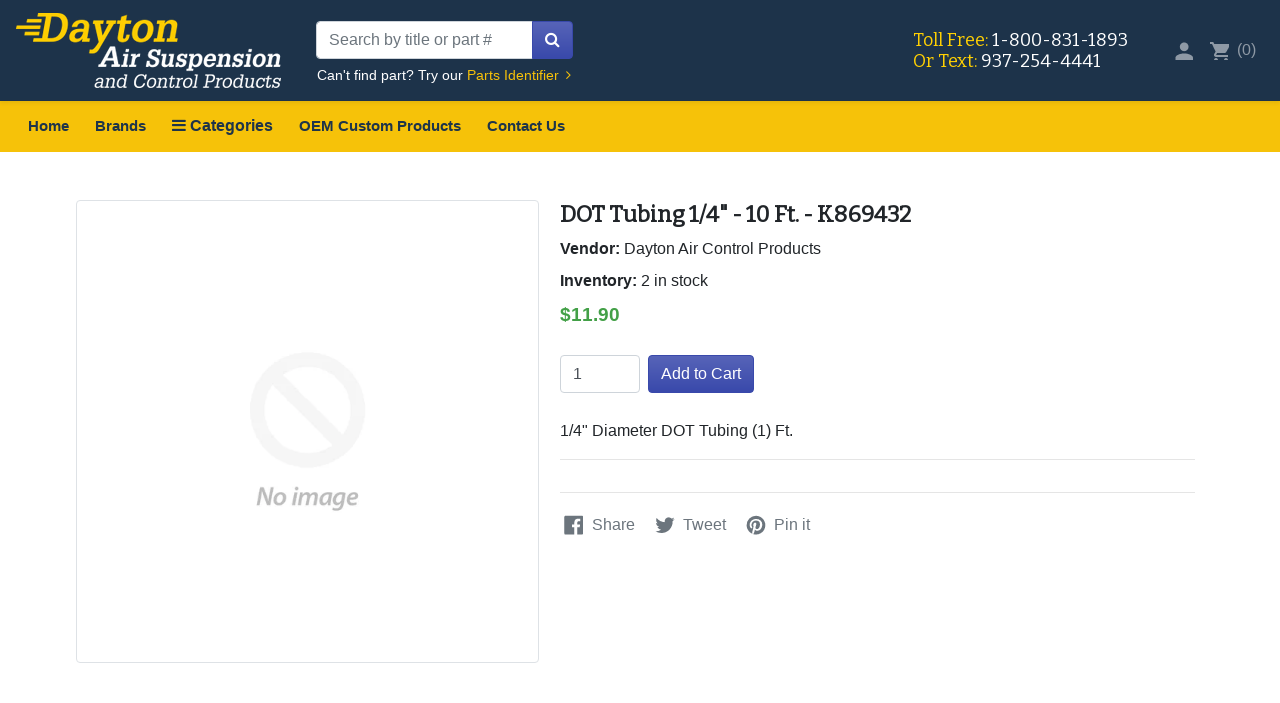

--- FILE ---
content_type: text/html; charset=utf-8
request_url: https://daytonairsuspension.com/products/dot-tubing-1-4-10-ft-k869432
body_size: 39040
content:
<!doctype html>
<html class="no-js" lang="en">
<head>

<!-- DNS Prefetch -->
<link rel="dns-prefetch" href="//cdn.shopify.com">
<link rel="dns-prefetch" href="//shopifycloud.shopify.com">
<link rel="dns-prefetch" href="//cdnjs.cloudflare.com">
<link rel="dns-prefetch" href="//google.com">
<link rel="dns-prefetch" href="//ajax.googleapis.com">
<link rel="dns-prefetch" href="//googleadservices.com">
<link rel="dns-prefetch" href="//code.jquery.com">
<link rel="dns-prefetch" href="//cdn.codeblackbelt.com">
<link rel="dns-prefetch" href="//unpkg.com">
<link rel="dns-prefetch" href="//seal-dayton.bbb.org">
<link rel="dns-prefetch" href="//monorail-edge.shopifysvc.com">

<!-- Preconnect -->
<link rel="preconnect" href="https://cdn.shopify.com" crossorigin>
<link rel="preconnect" href="https://shopifycloud.shopify.com" crossorigin>
<link rel="preconnect" href="https://cdnjs.cloudflare.com" crossorigin>
<link rel="preconnect" href="https://www.google.com" crossorigin>
<link rel="preconnect" href="https://ajax.googleapis.com" crossorigin>
<link rel="preconnect" href="https://www.googleadservices.com" crossorigin>
<link rel="preconnect" href="https://code.jquery.com" crossorigin>
<link rel="preconnect" href="https://cdn.codeblackbelt.com" crossorigin>
<link rel="preconnect" href="https://unpkg.com" crossorigin>
<link rel="preconnect" href="https://seal-dayton.bbb.org" crossorigin>
<link rel="preconnect" href="https://monorail-edge.shopifysvc.com" crossorigin>

<script src="//searchanise-ef84.kxcdn.com/widgets/shopify/init.js?a=5T1p8t3X3F"></script>
	
  <meta charset="utf-8">
  <meta http-equiv="X-UA-Compatible" content="IE=edge">
  <meta name="viewport" content="width=device-width, initial-scale=1.0"><link rel="shortcut icon" href="//daytonairsuspension.com/cdn/shop/files/fav_32x32.png?v=1639512377" type="image/png"><script type="application/ld+json"> {
			"@context": "http://schema.org",
			"@type": "Corporation",
			"name": "Dayton Air Suspension and Control Products",
			"legalName": "Dayton Air Control Products, LLC",
			"url": "https://daytonairsuspension.com",
			"logo": "https://cdn.shopify.com/s/files/1/0616/7402/9270/files/logo-blue-bg.png?v=1641397570",
			"description": "Distributor of quality, brand name components and parts for air suspension systems.",
			"email": "sales@daytonairsuspension.com",
			"telephone" : "[+1-800-831-1893]",
			"foundingDate": "2010",
			"address": {
				"@type": "PostalAddress",
				"streetAddress": "2785 Lance Dr.",
				"addressLocality": "Dayton",
				"addressRegion": "OH",
				"postalCode": "45409",
				"addressCountry": "USA"
			},
			"contactPoint": {
				"@type": "ContactPoint",
				"contactType": "customer support",
				"telephone": "[+1-800-831-1893]",
				"email": "sales@daytonairsuspension.com"
			},
			"sameAs": [ 
				"https://www.facebook.com/DaytonAirSuspension/",
				"https://www.youtube.com/channel/UC6CZeCIr7DYkz51FMZiBvkQ",
                "https://www.bbb.org/us/oh/moraine/profile/truck-parts/dayton-air-suspension-and-control-products-0322-17321",
                "https://www.natm.com/directory/dayton-air-suspension-and-control-products",
                "https://www.yelp.com/biz/dayton-air-suspension-and-control-products-dayton"
			]}
		</script>





  <style>
  @font-face {
  font-family: Bitter;
  font-weight: 400;
  font-style: normal;
  src: url("//daytonairsuspension.com/cdn/fonts/bitter/bitter_n4.0eb1d888c7dcf4b324dcc95156ce047a083f85f9.woff2") format("woff2"),
       url("//daytonairsuspension.com/cdn/fonts/bitter/bitter_n4.c816fa70d91ea90e3facdf24d42f14fc862a7052.woff") format("woff");
}

  
  :root {
    --color-price: #43A047;
    --color-sale: #D32F2F;

    --font-heading: Bitter, serif;
  }

</style>

  <link href="//daytonairsuspension.com/cdn/shop/t/3/assets/theme.min.css?v=181526462865916930541639057414" rel="stylesheet" type="text/css" media="all" />
  
  <link href="//daytonairsuspension.com/cdn/shop/t/3/assets/dayton-styles.css?v=170413834829380061751762272603" rel="stylesheet" type="text/css" media="all" />
  
  <link href="//cdnjs.cloudflare.com/ajax/libs/font-awesome/4.7.0/css/font-awesome.min.css" rel="stylesheet" type="text/css" media="all" />

  <script>window.performance && window.performance.mark && window.performance.mark('shopify.content_for_header.start');</script><meta name="google-site-verification" content="YjvayvX0UujzzF15KsJ_py0WzXhUIFLskxO7B4SNYxg">
<meta id="shopify-digital-wallet" name="shopify-digital-wallet" content="/61674029270/digital_wallets/dialog">
<meta name="shopify-checkout-api-token" content="7e61b7ba53ee3afc7c5f5e3263c111d1">
<meta id="in-context-paypal-metadata" data-shop-id="61674029270" data-venmo-supported="false" data-environment="production" data-locale="en_US" data-paypal-v4="true" data-currency="USD">
<link rel="alternate" hreflang="x-default" href="https://daytonairsuspension.com/products/dot-tubing-1-4-10-ft-k869432">
<link rel="alternate" hreflang="en" href="https://daytonairsuspension.com/products/dot-tubing-1-4-10-ft-k869432">
<link rel="alternate" hreflang="en-CA" href="https://daytonairsuspension.com/en-ca/products/dot-tubing-1-4-10-ft-k869432">
<link rel="alternate" type="application/json+oembed" href="https://daytonairsuspension.com/products/dot-tubing-1-4-10-ft-k869432.oembed">
<script async="async" src="/checkouts/internal/preloads.js?locale=en-US"></script>
<script id="shopify-features" type="application/json">{"accessToken":"7e61b7ba53ee3afc7c5f5e3263c111d1","betas":["rich-media-storefront-analytics"],"domain":"daytonairsuspension.com","predictiveSearch":true,"shopId":61674029270,"locale":"en"}</script>
<script>var Shopify = Shopify || {};
Shopify.shop = "dayton-air-control-products.myshopify.com";
Shopify.locale = "en";
Shopify.currency = {"active":"USD","rate":"1.0"};
Shopify.country = "US";
Shopify.theme = {"name":"Dayton ACP (Bootstrap 4.5)","id":129418395862,"schema_name":"BootShop","schema_version":"0.1.0","theme_store_id":null,"role":"main"};
Shopify.theme.handle = "null";
Shopify.theme.style = {"id":null,"handle":null};
Shopify.cdnHost = "daytonairsuspension.com/cdn";
Shopify.routes = Shopify.routes || {};
Shopify.routes.root = "/";</script>
<script type="module">!function(o){(o.Shopify=o.Shopify||{}).modules=!0}(window);</script>
<script>!function(o){function n(){var o=[];function n(){o.push(Array.prototype.slice.apply(arguments))}return n.q=o,n}var t=o.Shopify=o.Shopify||{};t.loadFeatures=n(),t.autoloadFeatures=n()}(window);</script>
<script id="shop-js-analytics" type="application/json">{"pageType":"product"}</script>
<script defer="defer" async type="module" src="//daytonairsuspension.com/cdn/shopifycloud/shop-js/modules/v2/client.init-shop-cart-sync_BT-GjEfc.en.esm.js"></script>
<script defer="defer" async type="module" src="//daytonairsuspension.com/cdn/shopifycloud/shop-js/modules/v2/chunk.common_D58fp_Oc.esm.js"></script>
<script defer="defer" async type="module" src="//daytonairsuspension.com/cdn/shopifycloud/shop-js/modules/v2/chunk.modal_xMitdFEc.esm.js"></script>
<script type="module">
  await import("//daytonairsuspension.com/cdn/shopifycloud/shop-js/modules/v2/client.init-shop-cart-sync_BT-GjEfc.en.esm.js");
await import("//daytonairsuspension.com/cdn/shopifycloud/shop-js/modules/v2/chunk.common_D58fp_Oc.esm.js");
await import("//daytonairsuspension.com/cdn/shopifycloud/shop-js/modules/v2/chunk.modal_xMitdFEc.esm.js");

  window.Shopify.SignInWithShop?.initShopCartSync?.({"fedCMEnabled":true,"windoidEnabled":true});

</script>
<script>(function() {
  var isLoaded = false;
  function asyncLoad() {
    if (isLoaded) return;
    isLoaded = true;
    var urls = ["\/\/searchserverapi.com\/widgets\/shopify\/init.js?a=5T1p8t3X3F\u0026shop=dayton-air-control-products.myshopify.com","\/\/cdn.shopify.com\/proxy\/d883e32fb13d13cd17c00882f5fc25ea6a1adfa5a8ab403b472866cdc242f017\/bingshoppingtool-t2app-prod.trafficmanager.net\/uet\/tracking_script?shop=dayton-air-control-products.myshopify.com\u0026sp-cache-control=cHVibGljLCBtYXgtYWdlPTkwMA","https:\/\/main-app-production.upsellserverapi.com\/build\/external\/services\/session\/index.js?shop=dayton-air-control-products.myshopify.com","https:\/\/tools.luckyorange.com\/core\/lo.js?site-id=c7a74eef\u0026shop=dayton-air-control-products.myshopify.com","https:\/\/cdn.shopify.com\/s\/files\/1\/0616\/7402\/9270\/t\/3\/assets\/yoast-active-script.js?v=1758305306\u0026shop=dayton-air-control-products.myshopify.com"];
    for (var i = 0; i < urls.length; i++) {
      var s = document.createElement('script');
      s.type = 'text/javascript';
      s.async = true;
      s.src = urls[i];
      var x = document.getElementsByTagName('script')[0];
      x.parentNode.insertBefore(s, x);
    }
  };
  if(window.attachEvent) {
    window.attachEvent('onload', asyncLoad);
  } else {
    window.addEventListener('load', asyncLoad, false);
  }
})();</script>
<script id="__st">var __st={"a":61674029270,"offset":-18000,"reqid":"1f35073b-bc95-4681-b001-8c094c0287d8-1769428017","pageurl":"daytonairsuspension.com\/products\/dot-tubing-1-4-10-ft-k869432","u":"f5db97cc4b99","p":"product","rtyp":"product","rid":7518025122006};</script>
<script>window.ShopifyPaypalV4VisibilityTracking = true;</script>
<script id="captcha-bootstrap">!function(){'use strict';const t='contact',e='account',n='new_comment',o=[[t,t],['blogs',n],['comments',n],[t,'customer']],c=[[e,'customer_login'],[e,'guest_login'],[e,'recover_customer_password'],[e,'create_customer']],r=t=>t.map((([t,e])=>`form[action*='/${t}']:not([data-nocaptcha='true']) input[name='form_type'][value='${e}']`)).join(','),a=t=>()=>t?[...document.querySelectorAll(t)].map((t=>t.form)):[];function s(){const t=[...o],e=r(t);return a(e)}const i='password',u='form_key',d=['recaptcha-v3-token','g-recaptcha-response','h-captcha-response',i],f=()=>{try{return window.sessionStorage}catch{return}},m='__shopify_v',_=t=>t.elements[u];function p(t,e,n=!1){try{const o=window.sessionStorage,c=JSON.parse(o.getItem(e)),{data:r}=function(t){const{data:e,action:n}=t;return t[m]||n?{data:e,action:n}:{data:t,action:n}}(c);for(const[e,n]of Object.entries(r))t.elements[e]&&(t.elements[e].value=n);n&&o.removeItem(e)}catch(o){console.error('form repopulation failed',{error:o})}}const l='form_type',E='cptcha';function T(t){t.dataset[E]=!0}const w=window,h=w.document,L='Shopify',v='ce_forms',y='captcha';let A=!1;((t,e)=>{const n=(g='f06e6c50-85a8-45c8-87d0-21a2b65856fe',I='https://cdn.shopify.com/shopifycloud/storefront-forms-hcaptcha/ce_storefront_forms_captcha_hcaptcha.v1.5.2.iife.js',D={infoText:'Protected by hCaptcha',privacyText:'Privacy',termsText:'Terms'},(t,e,n)=>{const o=w[L][v],c=o.bindForm;if(c)return c(t,g,e,D).then(n);var r;o.q.push([[t,g,e,D],n]),r=I,A||(h.body.append(Object.assign(h.createElement('script'),{id:'captcha-provider',async:!0,src:r})),A=!0)});var g,I,D;w[L]=w[L]||{},w[L][v]=w[L][v]||{},w[L][v].q=[],w[L][y]=w[L][y]||{},w[L][y].protect=function(t,e){n(t,void 0,e),T(t)},Object.freeze(w[L][y]),function(t,e,n,w,h,L){const[v,y,A,g]=function(t,e,n){const i=e?o:[],u=t?c:[],d=[...i,...u],f=r(d),m=r(i),_=r(d.filter((([t,e])=>n.includes(e))));return[a(f),a(m),a(_),s()]}(w,h,L),I=t=>{const e=t.target;return e instanceof HTMLFormElement?e:e&&e.form},D=t=>v().includes(t);t.addEventListener('submit',(t=>{const e=I(t);if(!e)return;const n=D(e)&&!e.dataset.hcaptchaBound&&!e.dataset.recaptchaBound,o=_(e),c=g().includes(e)&&(!o||!o.value);(n||c)&&t.preventDefault(),c&&!n&&(function(t){try{if(!f())return;!function(t){const e=f();if(!e)return;const n=_(t);if(!n)return;const o=n.value;o&&e.removeItem(o)}(t);const e=Array.from(Array(32),(()=>Math.random().toString(36)[2])).join('');!function(t,e){_(t)||t.append(Object.assign(document.createElement('input'),{type:'hidden',name:u})),t.elements[u].value=e}(t,e),function(t,e){const n=f();if(!n)return;const o=[...t.querySelectorAll(`input[type='${i}']`)].map((({name:t})=>t)),c=[...d,...o],r={};for(const[a,s]of new FormData(t).entries())c.includes(a)||(r[a]=s);n.setItem(e,JSON.stringify({[m]:1,action:t.action,data:r}))}(t,e)}catch(e){console.error('failed to persist form',e)}}(e),e.submit())}));const S=(t,e)=>{t&&!t.dataset[E]&&(n(t,e.some((e=>e===t))),T(t))};for(const o of['focusin','change'])t.addEventListener(o,(t=>{const e=I(t);D(e)&&S(e,y())}));const B=e.get('form_key'),M=e.get(l),P=B&&M;t.addEventListener('DOMContentLoaded',(()=>{const t=y();if(P)for(const e of t)e.elements[l].value===M&&p(e,B);[...new Set([...A(),...v().filter((t=>'true'===t.dataset.shopifyCaptcha))])].forEach((e=>S(e,t)))}))}(h,new URLSearchParams(w.location.search),n,t,e,['guest_login'])})(!0,!0)}();</script>
<script integrity="sha256-4kQ18oKyAcykRKYeNunJcIwy7WH5gtpwJnB7kiuLZ1E=" data-source-attribution="shopify.loadfeatures" defer="defer" src="//daytonairsuspension.com/cdn/shopifycloud/storefront/assets/storefront/load_feature-a0a9edcb.js" crossorigin="anonymous"></script>
<script data-source-attribution="shopify.dynamic_checkout.dynamic.init">var Shopify=Shopify||{};Shopify.PaymentButton=Shopify.PaymentButton||{isStorefrontPortableWallets:!0,init:function(){window.Shopify.PaymentButton.init=function(){};var t=document.createElement("script");t.src="https://daytonairsuspension.com/cdn/shopifycloud/portable-wallets/latest/portable-wallets.en.js",t.type="module",document.head.appendChild(t)}};
</script>
<script data-source-attribution="shopify.dynamic_checkout.buyer_consent">
  function portableWalletsHideBuyerConsent(e){var t=document.getElementById("shopify-buyer-consent"),n=document.getElementById("shopify-subscription-policy-button");t&&n&&(t.classList.add("hidden"),t.setAttribute("aria-hidden","true"),n.removeEventListener("click",e))}function portableWalletsShowBuyerConsent(e){var t=document.getElementById("shopify-buyer-consent"),n=document.getElementById("shopify-subscription-policy-button");t&&n&&(t.classList.remove("hidden"),t.removeAttribute("aria-hidden"),n.addEventListener("click",e))}window.Shopify?.PaymentButton&&(window.Shopify.PaymentButton.hideBuyerConsent=portableWalletsHideBuyerConsent,window.Shopify.PaymentButton.showBuyerConsent=portableWalletsShowBuyerConsent);
</script>
<script data-source-attribution="shopify.dynamic_checkout.cart.bootstrap">document.addEventListener("DOMContentLoaded",(function(){function t(){return document.querySelector("shopify-accelerated-checkout-cart, shopify-accelerated-checkout")}if(t())Shopify.PaymentButton.init();else{new MutationObserver((function(e,n){t()&&(Shopify.PaymentButton.init(),n.disconnect())})).observe(document.body,{childList:!0,subtree:!0})}}));
</script>
<script id='scb4127' type='text/javascript' async='' src='https://daytonairsuspension.com/cdn/shopifycloud/privacy-banner/storefront-banner.js'></script><link id="shopify-accelerated-checkout-styles" rel="stylesheet" media="screen" href="https://daytonairsuspension.com/cdn/shopifycloud/portable-wallets/latest/accelerated-checkout-backwards-compat.css" crossorigin="anonymous">
<style id="shopify-accelerated-checkout-cart">
        #shopify-buyer-consent {
  margin-top: 1em;
  display: inline-block;
  width: 100%;
}

#shopify-buyer-consent.hidden {
  display: none;
}

#shopify-subscription-policy-button {
  background: none;
  border: none;
  padding: 0;
  text-decoration: underline;
  font-size: inherit;
  cursor: pointer;
}

#shopify-subscription-policy-button::before {
  box-shadow: none;
}

      </style>
<link rel="stylesheet" media="screen" href="//daytonairsuspension.com/cdn/shop/t/3/compiled_assets/styles.css?v=3101">
<script id="sections-script" data-sections="product-recommendations,header" defer="defer" src="//daytonairsuspension.com/cdn/shop/t/3/compiled_assets/scripts.js?v=3101"></script>
<script>window.performance && window.performance.mark && window.performance.mark('shopify.content_for_header.end');</script>

  
<!-- Start of Judge.me Core -->
<link rel="dns-prefetch" href="https://cdn.judge.me/">
<script data-cfasync='false' class='jdgm-settings-script'>window.jdgmSettings={"pagination":5,"disable_web_reviews":false,"badge_no_review_text":"No reviews","badge_n_reviews_text":"{{ n }} review/reviews","badge_star_color":"#f6c206","hide_badge_preview_if_no_reviews":true,"badge_hide_text":false,"enforce_center_preview_badge":false,"widget_title":"Customer Reviews","widget_open_form_text":"Write a review","widget_close_form_text":"Cancel review","widget_refresh_page_text":"Refresh page","widget_summary_text":"Based on {{ number_of_reviews }} review/reviews","widget_no_review_text":"Be the first to write a review","widget_name_field_text":"Display name","widget_verified_name_field_text":"Verified Name (public)","widget_name_placeholder_text":"Display name","widget_required_field_error_text":"This field is required.","widget_email_field_text":"Email address","widget_verified_email_field_text":"Verified Email (private, can not be edited)","widget_email_placeholder_text":"Your email address","widget_email_field_error_text":"Please enter a valid email address.","widget_rating_field_text":"Rating","widget_review_title_field_text":"Review Title","widget_review_title_placeholder_text":"Give your review a title","widget_review_body_field_text":"Review content","widget_review_body_placeholder_text":"Start writing here...","widget_pictures_field_text":"Picture/Video (optional)","widget_submit_review_text":"Submit Review","widget_submit_verified_review_text":"Submit Verified Review","widget_submit_success_msg_with_auto_publish":"Thank you! Please refresh the page in a few moments to see your review. You can remove or edit your review by logging into \u003ca href='https://judge.me/login' target='_blank' rel='nofollow noopener'\u003eJudge.me\u003c/a\u003e","widget_submit_success_msg_no_auto_publish":"Thank you! Your review will be published as soon as it is approved by the shop admin. You can remove or edit your review by logging into \u003ca href='https://judge.me/login' target='_blank' rel='nofollow noopener'\u003eJudge.me\u003c/a\u003e","widget_show_default_reviews_out_of_total_text":"Showing {{ n_reviews_shown }} out of {{ n_reviews }} reviews.","widget_show_all_link_text":"Show all","widget_show_less_link_text":"Show less","widget_author_said_text":"{{ reviewer_name }} said:","widget_days_text":"{{ n }} days ago","widget_weeks_text":"{{ n }} week/weeks ago","widget_months_text":"{{ n }} month/months ago","widget_years_text":"{{ n }} year/years ago","widget_yesterday_text":"Yesterday","widget_today_text":"Today","widget_replied_text":"\u003e\u003e {{ shop_name }} replied:","widget_read_more_text":"Read more","widget_reviewer_name_as_initial":"","widget_rating_filter_color":"","widget_rating_filter_see_all_text":"See all reviews","widget_sorting_most_recent_text":"Most Recent","widget_sorting_highest_rating_text":"Highest Rating","widget_sorting_lowest_rating_text":"Lowest Rating","widget_sorting_with_pictures_text":"Only Pictures","widget_sorting_most_helpful_text":"Most Helpful","widget_open_question_form_text":"Ask a question","widget_reviews_subtab_text":"Reviews","widget_questions_subtab_text":"Questions","widget_question_label_text":"Question","widget_answer_label_text":"Answer","widget_question_placeholder_text":"Write your question here","widget_submit_question_text":"Submit Question","widget_question_submit_success_text":"Thank you for your question! We will notify you once it gets answered.","widget_star_color":"#f6c206","verified_badge_text":"Verified","verified_badge_bg_color":"","verified_badge_text_color":"","verified_badge_placement":"left-of-reviewer-name","widget_review_max_height":3,"widget_hide_border":false,"widget_social_share":false,"widget_thumb":false,"widget_review_location_show":true,"widget_location_format":"country_iso_code","all_reviews_include_out_of_store_products":true,"all_reviews_out_of_store_text":"(out of store)","all_reviews_pagination":100,"all_reviews_product_name_prefix_text":"about","enable_review_pictures":false,"enable_question_anwser":true,"widget_theme":"","review_date_format":"mm/dd/yyyy","default_sort_method":"highest-rating","widget_product_reviews_subtab_text":"Product Reviews","widget_shop_reviews_subtab_text":"Store Reviews","widget_other_products_reviews_text":"Reviews for other products","widget_store_reviews_subtab_text":"Store reviews","widget_no_store_reviews_text":"This store hasn't received any reviews yet","widget_web_restriction_product_reviews_text":"This product hasn't received any reviews yet","widget_no_items_text":"No items found","widget_show_more_text":"Show more","widget_write_a_store_review_text":"Write a Store Review","widget_other_languages_heading":"Reviews in Other Languages","widget_translate_review_text":"Translate review to {{ language }}","widget_translating_review_text":"Translating...","widget_show_original_translation_text":"Show original ({{ language }})","widget_translate_review_failed_text":"Review couldn't be translated.","widget_translate_review_retry_text":"Retry","widget_translate_review_try_again_later_text":"Try again later","show_product_url_for_grouped_product":false,"widget_sorting_pictures_first_text":"Pictures First","show_pictures_on_all_rev_page_mobile":true,"show_pictures_on_all_rev_page_desktop":true,"floating_tab_hide_mobile_install_preference":false,"floating_tab_button_name":"★ Reviews","floating_tab_title":"Let customers speak for us","floating_tab_button_color":"","floating_tab_button_background_color":"","floating_tab_url":"","floating_tab_url_enabled":true,"floating_tab_tab_style":"text","all_reviews_text_badge_text":"Customers rate us {{ shop.metafields.judgeme.all_reviews_rating | round: 1 }}/5 based on {{ shop.metafields.judgeme.all_reviews_count }} reviews.","all_reviews_text_badge_text_branded_style":"{{ shop.metafields.judgeme.all_reviews_rating | round: 1 }} out of 5 stars based on {{ shop.metafields.judgeme.all_reviews_count }} reviews","is_all_reviews_text_badge_a_link":false,"show_stars_for_all_reviews_text_badge":false,"all_reviews_text_badge_url":"","all_reviews_text_style":"text","all_reviews_text_color_style":"judgeme_brand_color","all_reviews_text_color":"#108474","all_reviews_text_show_jm_brand":true,"featured_carousel_show_header":true,"featured_carousel_title":"Let customers speak for us","testimonials_carousel_title":"Customers are saying","videos_carousel_title":"Real customer stories","cards_carousel_title":"Customers are saying","featured_carousel_count_text":"from {{ n }} reviews","featured_carousel_add_link_to_all_reviews_page":false,"featured_carousel_url":"","featured_carousel_show_images":true,"featured_carousel_autoslide_interval":3,"featured_carousel_arrows_on_the_sides":true,"featured_carousel_height":250,"featured_carousel_width":80,"featured_carousel_image_size":0,"featured_carousel_image_height":250,"featured_carousel_arrow_color":"#eeeeee","verified_count_badge_style":"vintage","verified_count_badge_orientation":"horizontal","verified_count_badge_color_style":"judgeme_brand_color","verified_count_badge_color":"#108474","is_verified_count_badge_a_link":true,"verified_count_badge_url":"","verified_count_badge_show_jm_brand":true,"widget_rating_preset_default":5,"widget_first_sub_tab":"product-reviews","widget_show_histogram":true,"widget_histogram_use_custom_color":false,"widget_pagination_use_custom_color":false,"widget_star_use_custom_color":true,"widget_verified_badge_use_custom_color":false,"widget_write_review_use_custom_color":false,"picture_reminder_submit_button":"Upload Pictures","enable_review_videos":false,"mute_video_by_default":true,"widget_sorting_videos_first_text":"Videos First","widget_review_pending_text":"Pending","featured_carousel_items_for_large_screen":3,"social_share_options_order":"Facebook,Twitter","remove_microdata_snippet":false,"disable_json_ld":false,"enable_json_ld_products":true,"preview_badge_show_question_text":true,"preview_badge_no_question_text":"No questions","preview_badge_n_question_text":"{{ number_of_questions }} question/questions","qa_badge_show_icon":true,"qa_badge_icon_color":"#1d334a","qa_badge_position":"same-row","remove_judgeme_branding":true,"widget_add_search_bar":false,"widget_search_bar_placeholder":"Search","widget_sorting_verified_only_text":"Verified only","featured_carousel_theme":"default","featured_carousel_show_rating":true,"featured_carousel_show_title":true,"featured_carousel_show_body":true,"featured_carousel_show_date":false,"featured_carousel_show_reviewer":true,"featured_carousel_show_product":false,"featured_carousel_header_background_color":"#108474","featured_carousel_header_text_color":"#ffffff","featured_carousel_name_product_separator":"reviewed","featured_carousel_full_star_background":"#108474","featured_carousel_empty_star_background":"#dadada","featured_carousel_vertical_theme_background":"#f9fafb","featured_carousel_verified_badge_enable":true,"featured_carousel_verified_badge_color":"#108474","featured_carousel_border_style":"round","featured_carousel_review_line_length_limit":3,"featured_carousel_more_reviews_button_text":"Read more reviews","featured_carousel_view_product_button_text":"View product","all_reviews_page_load_reviews_on":"scroll","all_reviews_page_load_more_text":"Load More Reviews","disable_fb_tab_reviews":false,"enable_ajax_cdn_cache":false,"widget_advanced_speed_features":5,"widget_public_name_text":"displayed publicly like","default_reviewer_name":"John Smith","default_reviewer_name_has_non_latin":true,"widget_reviewer_anonymous":"Anonymous","medals_widget_title":"Judge.me Review Medals","medals_widget_background_color":"#f9fafb","medals_widget_position":"footer_all_pages","medals_widget_border_color":"#f9fafb","medals_widget_verified_text_position":"left","medals_widget_use_monochromatic_version":false,"medals_widget_elements_color":"#108474","show_reviewer_avatar":true,"widget_invalid_yt_video_url_error_text":"Not a YouTube video URL","widget_max_length_field_error_text":"Please enter no more than {0} characters.","widget_show_country_flag":true,"widget_show_collected_via_shop_app":true,"widget_verified_by_shop_badge_style":"light","widget_verified_by_shop_text":"Verified by Shop","widget_show_photo_gallery":false,"widget_load_with_code_splitting":true,"widget_ugc_install_preference":false,"widget_ugc_title":"Made by us, Shared by you","widget_ugc_subtitle":"Tag us to see your picture featured in our page","widget_ugc_arrows_color":"#ffffff","widget_ugc_primary_button_text":"Buy Now","widget_ugc_primary_button_background_color":"#108474","widget_ugc_primary_button_text_color":"#ffffff","widget_ugc_primary_button_border_width":"0","widget_ugc_primary_button_border_style":"none","widget_ugc_primary_button_border_color":"#108474","widget_ugc_primary_button_border_radius":"25","widget_ugc_secondary_button_text":"Load More","widget_ugc_secondary_button_background_color":"#ffffff","widget_ugc_secondary_button_text_color":"#108474","widget_ugc_secondary_button_border_width":"2","widget_ugc_secondary_button_border_style":"solid","widget_ugc_secondary_button_border_color":"#108474","widget_ugc_secondary_button_border_radius":"25","widget_ugc_reviews_button_text":"View Reviews","widget_ugc_reviews_button_background_color":"#ffffff","widget_ugc_reviews_button_text_color":"#108474","widget_ugc_reviews_button_border_width":"2","widget_ugc_reviews_button_border_style":"solid","widget_ugc_reviews_button_border_color":"#108474","widget_ugc_reviews_button_border_radius":"25","widget_ugc_reviews_button_link_to":"judgeme-reviews-page","widget_ugc_show_post_date":true,"widget_ugc_max_width":"800","widget_rating_metafield_value_type":true,"widget_primary_color":"#1d334a","widget_enable_secondary_color":true,"widget_secondary_color":"#f6c206","widget_summary_average_rating_text":"{{ average_rating }} out of 5","widget_media_grid_title":"Customer photos \u0026 videos","widget_media_grid_see_more_text":"See more","widget_round_style":false,"widget_show_product_medals":true,"widget_verified_by_judgeme_text":"Verified by Judge.me","widget_show_store_medals":true,"widget_verified_by_judgeme_text_in_store_medals":"Verified by Judge.me","widget_media_field_exceed_quantity_message":"Sorry, we can only accept {{ max_media }} for one review.","widget_media_field_exceed_limit_message":"{{ file_name }} is too large, please select a {{ media_type }} less than {{ size_limit }}MB.","widget_review_submitted_text":"Review Submitted!","widget_question_submitted_text":"Question Submitted!","widget_close_form_text_question":"Cancel","widget_write_your_answer_here_text":"Write your answer here","widget_enabled_branded_link":true,"widget_show_collected_by_judgeme":false,"widget_reviewer_name_color":"","widget_write_review_text_color":"","widget_write_review_bg_color":"","widget_collected_by_judgeme_text":"collected by Judge.me","widget_pagination_type":"load_more","widget_load_more_text":"Load More","widget_load_more_color":"#108474","widget_full_review_text":"Full Review","widget_read_more_reviews_text":"Read More Reviews","widget_read_questions_text":"Read Questions","widget_questions_and_answers_text":"Questions \u0026 Answers","widget_verified_by_text":"Verified by","widget_verified_text":"Verified","widget_number_of_reviews_text":"{{ number_of_reviews }} reviews","widget_back_button_text":"Back","widget_next_button_text":"Next","widget_custom_forms_filter_button":"Filters","custom_forms_style":"vertical","widget_show_review_information":false,"how_reviews_are_collected":"How reviews are collected?","widget_show_review_keywords":false,"widget_gdpr_statement":"How we use your data: We'll only contact you about the review you left, and only if necessary. By submitting your review, you agree to Judge.me's \u003ca href='https://judge.me/terms' target='_blank' rel='nofollow noopener'\u003eterms\u003c/a\u003e, \u003ca href='https://judge.me/privacy' target='_blank' rel='nofollow noopener'\u003eprivacy\u003c/a\u003e and \u003ca href='https://judge.me/content-policy' target='_blank' rel='nofollow noopener'\u003econtent\u003c/a\u003e policies.","widget_multilingual_sorting_enabled":false,"widget_translate_review_content_enabled":false,"widget_translate_review_content_method":"manual","popup_widget_review_selection":"automatically_with_pictures","popup_widget_round_border_style":true,"popup_widget_show_title":true,"popup_widget_show_body":true,"popup_widget_show_reviewer":false,"popup_widget_show_product":true,"popup_widget_show_pictures":true,"popup_widget_use_review_picture":true,"popup_widget_show_on_home_page":true,"popup_widget_show_on_product_page":true,"popup_widget_show_on_collection_page":true,"popup_widget_show_on_cart_page":true,"popup_widget_position":"bottom_left","popup_widget_first_review_delay":5,"popup_widget_duration":5,"popup_widget_interval":5,"popup_widget_review_count":5,"popup_widget_hide_on_mobile":true,"review_snippet_widget_round_border_style":true,"review_snippet_widget_card_color":"#FFFFFF","review_snippet_widget_slider_arrows_background_color":"#FFFFFF","review_snippet_widget_slider_arrows_color":"#000000","review_snippet_widget_star_color":"#108474","show_product_variant":false,"all_reviews_product_variant_label_text":"Variant: ","widget_show_verified_branding":true,"widget_ai_summary_title":"Customers say","widget_ai_summary_disclaimer":"AI-powered review summary based on recent customer reviews","widget_show_ai_summary":false,"widget_show_ai_summary_bg":false,"widget_show_review_title_input":true,"redirect_reviewers_invited_via_email":"review_widget","request_store_review_after_product_review":false,"request_review_other_products_in_order":false,"review_form_color_scheme":"default","review_form_corner_style":"square","review_form_star_color":{},"review_form_text_color":"#333333","review_form_background_color":"#ffffff","review_form_field_background_color":"#fafafa","review_form_button_color":{},"review_form_button_text_color":"#ffffff","review_form_modal_overlay_color":"#000000","review_content_screen_title_text":"How would you rate this product?","review_content_introduction_text":"We would love it if you would share a bit about your experience.","store_review_form_title_text":"How would you rate this store?","store_review_form_introduction_text":"We would love it if you would share a bit about your experience.","show_review_guidance_text":true,"one_star_review_guidance_text":"Poor","five_star_review_guidance_text":"Great","customer_information_screen_title_text":"About you","customer_information_introduction_text":"Please tell us more about you.","custom_questions_screen_title_text":"Your experience in more detail","custom_questions_introduction_text":"Here are a few questions to help us understand more about your experience.","review_submitted_screen_title_text":"Thanks for your review!","review_submitted_screen_thank_you_text":"We are processing it and it will appear on the store soon.","review_submitted_screen_email_verification_text":"Please confirm your email by clicking the link we just sent you. This helps us keep reviews authentic.","review_submitted_request_store_review_text":"Would you like to share your experience of shopping with us?","review_submitted_review_other_products_text":"Would you like to review these products?","store_review_screen_title_text":"Would you like to share your experience of shopping with us?","store_review_introduction_text":"We value your feedback and use it to improve. Please share any thoughts or suggestions you have.","reviewer_media_screen_title_picture_text":"Share a picture","reviewer_media_introduction_picture_text":"Upload a photo to support your review.","reviewer_media_screen_title_video_text":"Share a video","reviewer_media_introduction_video_text":"Upload a video to support your review.","reviewer_media_screen_title_picture_or_video_text":"Share a picture or video","reviewer_media_introduction_picture_or_video_text":"Upload a photo or video to support your review.","reviewer_media_youtube_url_text":"Paste your Youtube URL here","advanced_settings_next_step_button_text":"Next","advanced_settings_close_review_button_text":"Close","modal_write_review_flow":false,"write_review_flow_required_text":"Required","write_review_flow_privacy_message_text":"We respect your privacy.","write_review_flow_anonymous_text":"Post review as anonymous","write_review_flow_visibility_text":"This won't be visible to other customers.","write_review_flow_multiple_selection_help_text":"Select as many as you like","write_review_flow_single_selection_help_text":"Select one option","write_review_flow_required_field_error_text":"This field is required","write_review_flow_invalid_email_error_text":"Please enter a valid email address","write_review_flow_max_length_error_text":"Max. {{ max_length }} characters.","write_review_flow_media_upload_text":"\u003cb\u003eClick to upload\u003c/b\u003e or drag and drop","write_review_flow_gdpr_statement":"We'll only contact you about your review if necessary. By submitting your review, you agree to our \u003ca href='https://judge.me/terms' target='_blank' rel='nofollow noopener'\u003eterms and conditions\u003c/a\u003e and \u003ca href='https://judge.me/privacy' target='_blank' rel='nofollow noopener'\u003eprivacy policy\u003c/a\u003e.","rating_only_reviews_enabled":false,"show_negative_reviews_help_screen":false,"new_review_flow_help_screen_rating_threshold":3,"negative_review_resolution_screen_title_text":"Tell us more","negative_review_resolution_text":"Your experience matters to us. If there were issues with your purchase, we're here to help. Feel free to reach out to us, we'd love the opportunity to make things right.","negative_review_resolution_button_text":"Contact us","negative_review_resolution_proceed_with_review_text":"Leave a review","negative_review_resolution_subject":"Issue with purchase from {{ shop_name }}.{{ order_name }}","preview_badge_collection_page_install_status":false,"widget_review_custom_css":"","preview_badge_custom_css":"","preview_badge_stars_count":"5-stars","featured_carousel_custom_css":"","floating_tab_custom_css":"","all_reviews_widget_custom_css":"","medals_widget_custom_css":"","verified_badge_custom_css":"","all_reviews_text_custom_css":"","transparency_badges_collected_via_store_invite":false,"transparency_badges_from_another_provider":false,"transparency_badges_collected_from_store_visitor":false,"transparency_badges_collected_by_verified_review_provider":false,"transparency_badges_earned_reward":false,"transparency_badges_collected_via_store_invite_text":"Review collected via store invitation","transparency_badges_from_another_provider_text":"Review collected from another provider","transparency_badges_collected_from_store_visitor_text":"Review collected from a store visitor","transparency_badges_written_in_google_text":"Review written in Google","transparency_badges_written_in_etsy_text":"Review written in Etsy","transparency_badges_written_in_shop_app_text":"Review written in Shop App","transparency_badges_earned_reward_text":"Review earned a reward for future purchase","product_review_widget_per_page":10,"widget_store_review_label_text":"Review about the store","checkout_comment_extension_title_on_product_page":"Customer Comments","checkout_comment_extension_num_latest_comment_show":5,"checkout_comment_extension_format":"name_and_timestamp","checkout_comment_customer_name":"last_initial","checkout_comment_comment_notification":true,"preview_badge_collection_page_install_preference":true,"preview_badge_home_page_install_preference":false,"preview_badge_product_page_install_preference":true,"review_widget_install_preference":"","review_carousel_install_preference":false,"floating_reviews_tab_install_preference":"none","verified_reviews_count_badge_install_preference":false,"all_reviews_text_install_preference":false,"review_widget_best_location":false,"judgeme_medals_install_preference":false,"review_widget_revamp_enabled":false,"review_widget_qna_enabled":false,"review_widget_header_theme":"minimal","review_widget_widget_title_enabled":true,"review_widget_header_text_size":"medium","review_widget_header_text_weight":"regular","review_widget_average_rating_style":"compact","review_widget_bar_chart_enabled":true,"review_widget_bar_chart_type":"numbers","review_widget_bar_chart_style":"standard","review_widget_expanded_media_gallery_enabled":false,"review_widget_reviews_section_theme":"standard","review_widget_image_style":"thumbnails","review_widget_review_image_ratio":"square","review_widget_stars_size":"medium","review_widget_verified_badge":"standard_text","review_widget_review_title_text_size":"medium","review_widget_review_text_size":"medium","review_widget_review_text_length":"medium","review_widget_number_of_columns_desktop":3,"review_widget_carousel_transition_speed":5,"review_widget_custom_questions_answers_display":"always","review_widget_button_text_color":"#FFFFFF","review_widget_text_color":"#000000","review_widget_lighter_text_color":"#7B7B7B","review_widget_corner_styling":"soft","review_widget_review_word_singular":"review","review_widget_review_word_plural":"reviews","review_widget_voting_label":"Helpful?","review_widget_shop_reply_label":"Reply from {{ shop_name }}:","review_widget_filters_title":"Filters","qna_widget_question_word_singular":"Question","qna_widget_question_word_plural":"Questions","qna_widget_answer_reply_label":"Answer from {{ answerer_name }}:","qna_content_screen_title_text":"Ask a question about this product","qna_widget_question_required_field_error_text":"Please enter your question.","qna_widget_flow_gdpr_statement":"We'll only contact you about your question if necessary. By submitting your question, you agree to our \u003ca href='https://judge.me/terms' target='_blank' rel='nofollow noopener'\u003eterms and conditions\u003c/a\u003e and \u003ca href='https://judge.me/privacy' target='_blank' rel='nofollow noopener'\u003eprivacy policy\u003c/a\u003e.","qna_widget_question_submitted_text":"Thanks for your question!","qna_widget_close_form_text_question":"Close","qna_widget_question_submit_success_text":"We’ll notify you by email when your question is answered.","all_reviews_widget_v2025_enabled":false,"all_reviews_widget_v2025_header_theme":"default","all_reviews_widget_v2025_widget_title_enabled":true,"all_reviews_widget_v2025_header_text_size":"medium","all_reviews_widget_v2025_header_text_weight":"regular","all_reviews_widget_v2025_average_rating_style":"compact","all_reviews_widget_v2025_bar_chart_enabled":true,"all_reviews_widget_v2025_bar_chart_type":"numbers","all_reviews_widget_v2025_bar_chart_style":"standard","all_reviews_widget_v2025_expanded_media_gallery_enabled":false,"all_reviews_widget_v2025_show_store_medals":true,"all_reviews_widget_v2025_show_photo_gallery":true,"all_reviews_widget_v2025_show_review_keywords":false,"all_reviews_widget_v2025_show_ai_summary":false,"all_reviews_widget_v2025_show_ai_summary_bg":false,"all_reviews_widget_v2025_add_search_bar":false,"all_reviews_widget_v2025_default_sort_method":"most-recent","all_reviews_widget_v2025_reviews_per_page":10,"all_reviews_widget_v2025_reviews_section_theme":"default","all_reviews_widget_v2025_image_style":"thumbnails","all_reviews_widget_v2025_review_image_ratio":"square","all_reviews_widget_v2025_stars_size":"medium","all_reviews_widget_v2025_verified_badge":"bold_badge","all_reviews_widget_v2025_review_title_text_size":"medium","all_reviews_widget_v2025_review_text_size":"medium","all_reviews_widget_v2025_review_text_length":"medium","all_reviews_widget_v2025_number_of_columns_desktop":3,"all_reviews_widget_v2025_carousel_transition_speed":5,"all_reviews_widget_v2025_custom_questions_answers_display":"always","all_reviews_widget_v2025_show_product_variant":false,"all_reviews_widget_v2025_show_reviewer_avatar":true,"all_reviews_widget_v2025_reviewer_name_as_initial":"","all_reviews_widget_v2025_review_location_show":false,"all_reviews_widget_v2025_location_format":"","all_reviews_widget_v2025_show_country_flag":false,"all_reviews_widget_v2025_verified_by_shop_badge_style":"light","all_reviews_widget_v2025_social_share":false,"all_reviews_widget_v2025_social_share_options_order":"Facebook,Twitter,LinkedIn,Pinterest","all_reviews_widget_v2025_pagination_type":"standard","all_reviews_widget_v2025_button_text_color":"#FFFFFF","all_reviews_widget_v2025_text_color":"#000000","all_reviews_widget_v2025_lighter_text_color":"#7B7B7B","all_reviews_widget_v2025_corner_styling":"soft","all_reviews_widget_v2025_title":"Customer reviews","all_reviews_widget_v2025_ai_summary_title":"Customers say about this store","all_reviews_widget_v2025_no_review_text":"Be the first to write a review","platform":"shopify","branding_url":"https://app.judge.me/reviews/stores/daytonairsuspension.com","branding_text":"Powered by Judge.me","locale":"en","reply_name":"Dayton Air Suspension","widget_version":"3.0","footer":true,"autopublish":false,"review_dates":true,"enable_custom_form":false,"shop_use_review_site":true,"shop_locale":"en","enable_multi_locales_translations":true,"show_review_title_input":true,"review_verification_email_status":"always","can_be_branded":true,"reply_name_text":"Dayton Air Suspension"};</script> <style class='jdgm-settings-style'>.jdgm-xx{left:0}:root{--jdgm-primary-color: #1d334a;--jdgm-secondary-color: #f6c206;--jdgm-star-color: #f6c206;--jdgm-write-review-text-color: white;--jdgm-write-review-bg-color: #1d334a;--jdgm-paginate-color: #1d334a;--jdgm-border-radius: 0;--jdgm-reviewer-name-color: #1d334a}.jdgm-histogram__bar-content{background-color:#1d334a}.jdgm-rev[data-verified-buyer=true] .jdgm-rev__icon.jdgm-rev__icon:after,.jdgm-rev__buyer-badge.jdgm-rev__buyer-badge{color:white;background-color:#1d334a}.jdgm-review-widget--small .jdgm-gallery.jdgm-gallery .jdgm-gallery__thumbnail-link:nth-child(8) .jdgm-gallery__thumbnail-wrapper.jdgm-gallery__thumbnail-wrapper:before{content:"See more"}@media only screen and (min-width: 768px){.jdgm-gallery.jdgm-gallery .jdgm-gallery__thumbnail-link:nth-child(8) .jdgm-gallery__thumbnail-wrapper.jdgm-gallery__thumbnail-wrapper:before{content:"See more"}}.jdgm-preview-badge .jdgm-star.jdgm-star{color:#f6c206}.jdgm-prev-badge[data-average-rating='0.00']{display:none !important}.jdgm-author-all-initials{display:none !important}.jdgm-author-last-initial{display:none !important}.jdgm-rev-widg__title{visibility:hidden}.jdgm-rev-widg__summary-text{visibility:hidden}.jdgm-prev-badge__text{visibility:hidden}.jdgm-rev__prod-link-prefix:before{content:'about'}.jdgm-rev__variant-label:before{content:'Variant: '}.jdgm-rev__out-of-store-text:before{content:'(out of store)'}.jdgm-preview-badge[data-template="index"]{display:none !important}.jdgm-review-widget[data-from-snippet="true"]{display:none !important}.jdgm-verified-count-badget[data-from-snippet="true"]{display:none !important}.jdgm-carousel-wrapper[data-from-snippet="true"]{display:none !important}.jdgm-all-reviews-text[data-from-snippet="true"]{display:none !important}.jdgm-medals-section[data-from-snippet="true"]{display:none !important}.jdgm-ugc-media-wrapper[data-from-snippet="true"]{display:none !important}.jdgm-rev__transparency-badge[data-badge-type="review_collected_via_store_invitation"]{display:none !important}.jdgm-rev__transparency-badge[data-badge-type="review_collected_from_another_provider"]{display:none !important}.jdgm-rev__transparency-badge[data-badge-type="review_collected_from_store_visitor"]{display:none !important}.jdgm-rev__transparency-badge[data-badge-type="review_written_in_etsy"]{display:none !important}.jdgm-rev__transparency-badge[data-badge-type="review_written_in_google_business"]{display:none !important}.jdgm-rev__transparency-badge[data-badge-type="review_written_in_shop_app"]{display:none !important}.jdgm-rev__transparency-badge[data-badge-type="review_earned_for_future_purchase"]{display:none !important}.jdgm-review-snippet-widget .jdgm-rev-snippet-widget__cards-container .jdgm-rev-snippet-card{border-radius:8px;background:#fff}.jdgm-review-snippet-widget .jdgm-rev-snippet-widget__cards-container .jdgm-rev-snippet-card__rev-rating .jdgm-star{color:#108474}.jdgm-review-snippet-widget .jdgm-rev-snippet-widget__prev-btn,.jdgm-review-snippet-widget .jdgm-rev-snippet-widget__next-btn{border-radius:50%;background:#fff}.jdgm-review-snippet-widget .jdgm-rev-snippet-widget__prev-btn>svg,.jdgm-review-snippet-widget .jdgm-rev-snippet-widget__next-btn>svg{fill:#000}.jdgm-full-rev-modal.rev-snippet-widget .jm-mfp-container .jm-mfp-content,.jdgm-full-rev-modal.rev-snippet-widget .jm-mfp-container .jdgm-full-rev__icon,.jdgm-full-rev-modal.rev-snippet-widget .jm-mfp-container .jdgm-full-rev__pic-img,.jdgm-full-rev-modal.rev-snippet-widget .jm-mfp-container .jdgm-full-rev__reply{border-radius:8px}.jdgm-full-rev-modal.rev-snippet-widget .jm-mfp-container .jdgm-full-rev[data-verified-buyer="true"] .jdgm-full-rev__icon::after{border-radius:8px}.jdgm-full-rev-modal.rev-snippet-widget .jm-mfp-container .jdgm-full-rev .jdgm-rev__buyer-badge{border-radius:calc( 8px / 2 )}.jdgm-full-rev-modal.rev-snippet-widget .jm-mfp-container .jdgm-full-rev .jdgm-full-rev__replier::before{content:'Dayton Air Suspension'}.jdgm-full-rev-modal.rev-snippet-widget .jm-mfp-container .jdgm-full-rev .jdgm-full-rev__product-button{border-radius:calc( 8px * 6 )}
</style> <style class='jdgm-settings-style'></style>

  
  
  
  <style class='jdgm-miracle-styles'>
  @-webkit-keyframes jdgm-spin{0%{-webkit-transform:rotate(0deg);-ms-transform:rotate(0deg);transform:rotate(0deg)}100%{-webkit-transform:rotate(359deg);-ms-transform:rotate(359deg);transform:rotate(359deg)}}@keyframes jdgm-spin{0%{-webkit-transform:rotate(0deg);-ms-transform:rotate(0deg);transform:rotate(0deg)}100%{-webkit-transform:rotate(359deg);-ms-transform:rotate(359deg);transform:rotate(359deg)}}@font-face{font-family:'JudgemeStar';src:url("[data-uri]") format("woff");font-weight:normal;font-style:normal}.jdgm-star{font-family:'JudgemeStar';display:inline !important;text-decoration:none !important;padding:0 4px 0 0 !important;margin:0 !important;font-weight:bold;opacity:1;-webkit-font-smoothing:antialiased;-moz-osx-font-smoothing:grayscale}.jdgm-star:hover{opacity:1}.jdgm-star:last-of-type{padding:0 !important}.jdgm-star.jdgm--on:before{content:"\e000"}.jdgm-star.jdgm--off:before{content:"\e001"}.jdgm-star.jdgm--half:before{content:"\e002"}.jdgm-widget *{margin:0;line-height:1.4;-webkit-box-sizing:border-box;-moz-box-sizing:border-box;box-sizing:border-box;-webkit-overflow-scrolling:touch}.jdgm-hidden{display:none !important;visibility:hidden !important}.jdgm-temp-hidden{display:none}.jdgm-spinner{width:40px;height:40px;margin:auto;border-radius:50%;border-top:2px solid #eee;border-right:2px solid #eee;border-bottom:2px solid #eee;border-left:2px solid #ccc;-webkit-animation:jdgm-spin 0.8s infinite linear;animation:jdgm-spin 0.8s infinite linear}.jdgm-prev-badge{display:block !important}

</style>


  
  
   


<script data-cfasync='false' class='jdgm-script'>
!function(e){window.jdgm=window.jdgm||{},jdgm.CDN_HOST="https://cdn.judge.me/",
jdgm.docReady=function(d){(e.attachEvent?"complete"===e.readyState:"loading"!==e.readyState)?
setTimeout(d,0):e.addEventListener("DOMContentLoaded",d)},jdgm.loadCSS=function(d,t,o,s){
!o&&jdgm.loadCSS.requestedUrls.indexOf(d)>=0||(jdgm.loadCSS.requestedUrls.push(d),
(s=e.createElement("link")).rel="stylesheet",s.class="jdgm-stylesheet",s.media="nope!",
s.href=d,s.onload=function(){this.media="all",t&&setTimeout(t)},e.body.appendChild(s))},
jdgm.loadCSS.requestedUrls=[],jdgm.loadJS=function(e,d){var t=new XMLHttpRequest;
t.onreadystatechange=function(){4===t.readyState&&(Function(t.response)(),d&&d(t.response))},
t.open("GET",e),t.send()},jdgm.docReady((function(){(window.jdgmLoadCSS||e.querySelectorAll(
".jdgm-widget, .jdgm-all-reviews-page").length>0)&&(jdgmSettings.widget_load_with_code_splitting?
parseFloat(jdgmSettings.widget_version)>=3?jdgm.loadCSS(jdgm.CDN_HOST+"widget_v3/base.css"):
jdgm.loadCSS(jdgm.CDN_HOST+"widget/base.css"):jdgm.loadCSS(jdgm.CDN_HOST+"shopify_v2.css"),
jdgm.loadJS(jdgm.CDN_HOST+"loader.js"))}))}(document);
</script>

<noscript><link rel="stylesheet" type="text/css" media="all" href="https://cdn.judge.me/shopify_v2.css"></noscript>
<!-- End of Judge.me Core -->


	
	<script src="https://ajax.googleapis.com/ajax/libs/webfont/1.6.26/webfont.js"></script>
	<script>
		WebFont.load({
			google : {
				families: ['Bitter']
			}
		});
	</script>
  
<!-- BEGIN app block: shopify://apps/frequently-bought/blocks/app-embed-block/b1a8cbea-c844-4842-9529-7c62dbab1b1f --><script>
    window.codeblackbelt = window.codeblackbelt || {};
    window.codeblackbelt.shop = window.codeblackbelt.shop || 'dayton-air-control-products.myshopify.com';
    
        window.codeblackbelt.productId = 7518025122006;</script><script src="//cdn.codeblackbelt.com/widgets/frequently-bought-together/main.min.js?version=2026012606-0500" async></script>
 <!-- END app block --><!-- BEGIN app block: shopify://apps/klaviyo-email-marketing-sms/blocks/klaviyo-onsite-embed/2632fe16-c075-4321-a88b-50b567f42507 -->















  <script>
    window.klaviyoReviewsProductDesignMode = false
  </script>



  <!-- BEGIN app snippet: customer-hub-data --><script>
  if (!window.customerHub) {
    window.customerHub = {};
  }
  window.customerHub.storefrontRoutes = {
    login: "/account/login?return_url=%2F%23k-hub",
    register: "/account/register?return_url=%2F%23k-hub",
    logout: "/account/logout",
    profile: "/account",
    addresses: "/account/addresses",
  };
  
  window.customerHub.userId = null;
  
  window.customerHub.storeDomain = "dayton-air-control-products.myshopify.com";

  
    window.customerHub.activeProduct = {
      name: "DOT Tubing 1\/4\" - 10 Ft. - K869432",
      category: null,
      imageUrl: "https://daytonairsuspension.com/cdn/shopifycloud/storefront/assets/no-image-2048-a2addb12_grande.gif",
      id: "7518025122006",
      link: "https://daytonairsuspension.com/products/dot-tubing-1-4-10-ft-k869432",
      variants: [
        
          {
            id: "42304797376726",
            
            imageUrl: null,
            
            price: "1190",
            currency: "USD",
            availableForSale: true,
            title: "Default Title",
          },
        
      ],
    };
    window.customerHub.activeProduct.variants.forEach((variant) => {
        
        variant.price = `${variant.price.slice(0, -2)}.${variant.price.slice(-2)}`;
    });
  

  
    window.customerHub.storeLocale = {
        currentLanguage: 'en',
        currentCountry: 'US',
        availableLanguages: [
          
            {
              iso_code: 'en',
              endonym_name: 'English'
            }
          
        ],
        availableCountries: [
          
            {
              iso_code: 'AF',
              name: 'Afghanistan',
              currency_code: 'USD'
            },
          
            {
              iso_code: 'AX',
              name: 'Åland Islands',
              currency_code: 'USD'
            },
          
            {
              iso_code: 'AL',
              name: 'Albania',
              currency_code: 'USD'
            },
          
            {
              iso_code: 'DZ',
              name: 'Algeria',
              currency_code: 'USD'
            },
          
            {
              iso_code: 'AD',
              name: 'Andorra',
              currency_code: 'USD'
            },
          
            {
              iso_code: 'AO',
              name: 'Angola',
              currency_code: 'USD'
            },
          
            {
              iso_code: 'AI',
              name: 'Anguilla',
              currency_code: 'USD'
            },
          
            {
              iso_code: 'AG',
              name: 'Antigua &amp; Barbuda',
              currency_code: 'USD'
            },
          
            {
              iso_code: 'AR',
              name: 'Argentina',
              currency_code: 'USD'
            },
          
            {
              iso_code: 'AM',
              name: 'Armenia',
              currency_code: 'USD'
            },
          
            {
              iso_code: 'AW',
              name: 'Aruba',
              currency_code: 'USD'
            },
          
            {
              iso_code: 'AC',
              name: 'Ascension Island',
              currency_code: 'USD'
            },
          
            {
              iso_code: 'AU',
              name: 'Australia',
              currency_code: 'USD'
            },
          
            {
              iso_code: 'AT',
              name: 'Austria',
              currency_code: 'USD'
            },
          
            {
              iso_code: 'AZ',
              name: 'Azerbaijan',
              currency_code: 'USD'
            },
          
            {
              iso_code: 'BS',
              name: 'Bahamas',
              currency_code: 'USD'
            },
          
            {
              iso_code: 'BH',
              name: 'Bahrain',
              currency_code: 'USD'
            },
          
            {
              iso_code: 'BD',
              name: 'Bangladesh',
              currency_code: 'USD'
            },
          
            {
              iso_code: 'BB',
              name: 'Barbados',
              currency_code: 'USD'
            },
          
            {
              iso_code: 'BY',
              name: 'Belarus',
              currency_code: 'USD'
            },
          
            {
              iso_code: 'BE',
              name: 'Belgium',
              currency_code: 'USD'
            },
          
            {
              iso_code: 'BZ',
              name: 'Belize',
              currency_code: 'USD'
            },
          
            {
              iso_code: 'BJ',
              name: 'Benin',
              currency_code: 'USD'
            },
          
            {
              iso_code: 'BM',
              name: 'Bermuda',
              currency_code: 'USD'
            },
          
            {
              iso_code: 'BT',
              name: 'Bhutan',
              currency_code: 'USD'
            },
          
            {
              iso_code: 'BO',
              name: 'Bolivia',
              currency_code: 'USD'
            },
          
            {
              iso_code: 'BA',
              name: 'Bosnia &amp; Herzegovina',
              currency_code: 'USD'
            },
          
            {
              iso_code: 'BW',
              name: 'Botswana',
              currency_code: 'USD'
            },
          
            {
              iso_code: 'BR',
              name: 'Brazil',
              currency_code: 'USD'
            },
          
            {
              iso_code: 'IO',
              name: 'British Indian Ocean Territory',
              currency_code: 'USD'
            },
          
            {
              iso_code: 'VG',
              name: 'British Virgin Islands',
              currency_code: 'USD'
            },
          
            {
              iso_code: 'BN',
              name: 'Brunei',
              currency_code: 'USD'
            },
          
            {
              iso_code: 'BG',
              name: 'Bulgaria',
              currency_code: 'USD'
            },
          
            {
              iso_code: 'BF',
              name: 'Burkina Faso',
              currency_code: 'USD'
            },
          
            {
              iso_code: 'BI',
              name: 'Burundi',
              currency_code: 'USD'
            },
          
            {
              iso_code: 'KH',
              name: 'Cambodia',
              currency_code: 'USD'
            },
          
            {
              iso_code: 'CM',
              name: 'Cameroon',
              currency_code: 'USD'
            },
          
            {
              iso_code: 'CA',
              name: 'Canada',
              currency_code: 'CAD'
            },
          
            {
              iso_code: 'CV',
              name: 'Cape Verde',
              currency_code: 'USD'
            },
          
            {
              iso_code: 'BQ',
              name: 'Caribbean Netherlands',
              currency_code: 'USD'
            },
          
            {
              iso_code: 'KY',
              name: 'Cayman Islands',
              currency_code: 'USD'
            },
          
            {
              iso_code: 'CF',
              name: 'Central African Republic',
              currency_code: 'USD'
            },
          
            {
              iso_code: 'TD',
              name: 'Chad',
              currency_code: 'USD'
            },
          
            {
              iso_code: 'CL',
              name: 'Chile',
              currency_code: 'USD'
            },
          
            {
              iso_code: 'CN',
              name: 'China',
              currency_code: 'USD'
            },
          
            {
              iso_code: 'CX',
              name: 'Christmas Island',
              currency_code: 'USD'
            },
          
            {
              iso_code: 'CC',
              name: 'Cocos (Keeling) Islands',
              currency_code: 'USD'
            },
          
            {
              iso_code: 'CO',
              name: 'Colombia',
              currency_code: 'USD'
            },
          
            {
              iso_code: 'KM',
              name: 'Comoros',
              currency_code: 'USD'
            },
          
            {
              iso_code: 'CG',
              name: 'Congo - Brazzaville',
              currency_code: 'USD'
            },
          
            {
              iso_code: 'CD',
              name: 'Congo - Kinshasa',
              currency_code: 'USD'
            },
          
            {
              iso_code: 'CK',
              name: 'Cook Islands',
              currency_code: 'USD'
            },
          
            {
              iso_code: 'CR',
              name: 'Costa Rica',
              currency_code: 'USD'
            },
          
            {
              iso_code: 'CI',
              name: 'Côte d’Ivoire',
              currency_code: 'USD'
            },
          
            {
              iso_code: 'HR',
              name: 'Croatia',
              currency_code: 'USD'
            },
          
            {
              iso_code: 'CW',
              name: 'Curaçao',
              currency_code: 'USD'
            },
          
            {
              iso_code: 'CY',
              name: 'Cyprus',
              currency_code: 'USD'
            },
          
            {
              iso_code: 'CZ',
              name: 'Czechia',
              currency_code: 'USD'
            },
          
            {
              iso_code: 'DK',
              name: 'Denmark',
              currency_code: 'USD'
            },
          
            {
              iso_code: 'DJ',
              name: 'Djibouti',
              currency_code: 'USD'
            },
          
            {
              iso_code: 'DM',
              name: 'Dominica',
              currency_code: 'USD'
            },
          
            {
              iso_code: 'DO',
              name: 'Dominican Republic',
              currency_code: 'USD'
            },
          
            {
              iso_code: 'EC',
              name: 'Ecuador',
              currency_code: 'USD'
            },
          
            {
              iso_code: 'EG',
              name: 'Egypt',
              currency_code: 'USD'
            },
          
            {
              iso_code: 'SV',
              name: 'El Salvador',
              currency_code: 'USD'
            },
          
            {
              iso_code: 'GQ',
              name: 'Equatorial Guinea',
              currency_code: 'USD'
            },
          
            {
              iso_code: 'ER',
              name: 'Eritrea',
              currency_code: 'USD'
            },
          
            {
              iso_code: 'EE',
              name: 'Estonia',
              currency_code: 'USD'
            },
          
            {
              iso_code: 'SZ',
              name: 'Eswatini',
              currency_code: 'USD'
            },
          
            {
              iso_code: 'ET',
              name: 'Ethiopia',
              currency_code: 'USD'
            },
          
            {
              iso_code: 'FK',
              name: 'Falkland Islands',
              currency_code: 'USD'
            },
          
            {
              iso_code: 'FO',
              name: 'Faroe Islands',
              currency_code: 'USD'
            },
          
            {
              iso_code: 'FJ',
              name: 'Fiji',
              currency_code: 'USD'
            },
          
            {
              iso_code: 'FI',
              name: 'Finland',
              currency_code: 'USD'
            },
          
            {
              iso_code: 'FR',
              name: 'France',
              currency_code: 'USD'
            },
          
            {
              iso_code: 'GF',
              name: 'French Guiana',
              currency_code: 'USD'
            },
          
            {
              iso_code: 'PF',
              name: 'French Polynesia',
              currency_code: 'USD'
            },
          
            {
              iso_code: 'TF',
              name: 'French Southern Territories',
              currency_code: 'USD'
            },
          
            {
              iso_code: 'GA',
              name: 'Gabon',
              currency_code: 'USD'
            },
          
            {
              iso_code: 'GM',
              name: 'Gambia',
              currency_code: 'USD'
            },
          
            {
              iso_code: 'GE',
              name: 'Georgia',
              currency_code: 'USD'
            },
          
            {
              iso_code: 'DE',
              name: 'Germany',
              currency_code: 'USD'
            },
          
            {
              iso_code: 'GH',
              name: 'Ghana',
              currency_code: 'USD'
            },
          
            {
              iso_code: 'GI',
              name: 'Gibraltar',
              currency_code: 'USD'
            },
          
            {
              iso_code: 'GR',
              name: 'Greece',
              currency_code: 'USD'
            },
          
            {
              iso_code: 'GL',
              name: 'Greenland',
              currency_code: 'USD'
            },
          
            {
              iso_code: 'GD',
              name: 'Grenada',
              currency_code: 'USD'
            },
          
            {
              iso_code: 'GP',
              name: 'Guadeloupe',
              currency_code: 'USD'
            },
          
            {
              iso_code: 'GT',
              name: 'Guatemala',
              currency_code: 'USD'
            },
          
            {
              iso_code: 'GG',
              name: 'Guernsey',
              currency_code: 'USD'
            },
          
            {
              iso_code: 'GN',
              name: 'Guinea',
              currency_code: 'USD'
            },
          
            {
              iso_code: 'GW',
              name: 'Guinea-Bissau',
              currency_code: 'USD'
            },
          
            {
              iso_code: 'GY',
              name: 'Guyana',
              currency_code: 'USD'
            },
          
            {
              iso_code: 'HT',
              name: 'Haiti',
              currency_code: 'USD'
            },
          
            {
              iso_code: 'HN',
              name: 'Honduras',
              currency_code: 'USD'
            },
          
            {
              iso_code: 'HK',
              name: 'Hong Kong SAR',
              currency_code: 'USD'
            },
          
            {
              iso_code: 'HU',
              name: 'Hungary',
              currency_code: 'USD'
            },
          
            {
              iso_code: 'IS',
              name: 'Iceland',
              currency_code: 'USD'
            },
          
            {
              iso_code: 'IN',
              name: 'India',
              currency_code: 'USD'
            },
          
            {
              iso_code: 'ID',
              name: 'Indonesia',
              currency_code: 'USD'
            },
          
            {
              iso_code: 'IQ',
              name: 'Iraq',
              currency_code: 'USD'
            },
          
            {
              iso_code: 'IE',
              name: 'Ireland',
              currency_code: 'USD'
            },
          
            {
              iso_code: 'IM',
              name: 'Isle of Man',
              currency_code: 'USD'
            },
          
            {
              iso_code: 'IL',
              name: 'Israel',
              currency_code: 'USD'
            },
          
            {
              iso_code: 'IT',
              name: 'Italy',
              currency_code: 'USD'
            },
          
            {
              iso_code: 'JM',
              name: 'Jamaica',
              currency_code: 'USD'
            },
          
            {
              iso_code: 'JP',
              name: 'Japan',
              currency_code: 'USD'
            },
          
            {
              iso_code: 'JE',
              name: 'Jersey',
              currency_code: 'USD'
            },
          
            {
              iso_code: 'JO',
              name: 'Jordan',
              currency_code: 'USD'
            },
          
            {
              iso_code: 'KZ',
              name: 'Kazakhstan',
              currency_code: 'USD'
            },
          
            {
              iso_code: 'KE',
              name: 'Kenya',
              currency_code: 'USD'
            },
          
            {
              iso_code: 'KI',
              name: 'Kiribati',
              currency_code: 'USD'
            },
          
            {
              iso_code: 'XK',
              name: 'Kosovo',
              currency_code: 'USD'
            },
          
            {
              iso_code: 'KW',
              name: 'Kuwait',
              currency_code: 'USD'
            },
          
            {
              iso_code: 'KG',
              name: 'Kyrgyzstan',
              currency_code: 'USD'
            },
          
            {
              iso_code: 'LA',
              name: 'Laos',
              currency_code: 'USD'
            },
          
            {
              iso_code: 'LV',
              name: 'Latvia',
              currency_code: 'USD'
            },
          
            {
              iso_code: 'LB',
              name: 'Lebanon',
              currency_code: 'USD'
            },
          
            {
              iso_code: 'LS',
              name: 'Lesotho',
              currency_code: 'USD'
            },
          
            {
              iso_code: 'LR',
              name: 'Liberia',
              currency_code: 'USD'
            },
          
            {
              iso_code: 'LY',
              name: 'Libya',
              currency_code: 'USD'
            },
          
            {
              iso_code: 'LI',
              name: 'Liechtenstein',
              currency_code: 'USD'
            },
          
            {
              iso_code: 'LT',
              name: 'Lithuania',
              currency_code: 'USD'
            },
          
            {
              iso_code: 'LU',
              name: 'Luxembourg',
              currency_code: 'USD'
            },
          
            {
              iso_code: 'MO',
              name: 'Macao SAR',
              currency_code: 'USD'
            },
          
            {
              iso_code: 'MG',
              name: 'Madagascar',
              currency_code: 'USD'
            },
          
            {
              iso_code: 'MW',
              name: 'Malawi',
              currency_code: 'USD'
            },
          
            {
              iso_code: 'MY',
              name: 'Malaysia',
              currency_code: 'USD'
            },
          
            {
              iso_code: 'MV',
              name: 'Maldives',
              currency_code: 'USD'
            },
          
            {
              iso_code: 'ML',
              name: 'Mali',
              currency_code: 'USD'
            },
          
            {
              iso_code: 'MT',
              name: 'Malta',
              currency_code: 'USD'
            },
          
            {
              iso_code: 'MQ',
              name: 'Martinique',
              currency_code: 'USD'
            },
          
            {
              iso_code: 'MR',
              name: 'Mauritania',
              currency_code: 'USD'
            },
          
            {
              iso_code: 'MU',
              name: 'Mauritius',
              currency_code: 'USD'
            },
          
            {
              iso_code: 'YT',
              name: 'Mayotte',
              currency_code: 'USD'
            },
          
            {
              iso_code: 'MX',
              name: 'Mexico',
              currency_code: 'USD'
            },
          
            {
              iso_code: 'MD',
              name: 'Moldova',
              currency_code: 'USD'
            },
          
            {
              iso_code: 'MC',
              name: 'Monaco',
              currency_code: 'USD'
            },
          
            {
              iso_code: 'MN',
              name: 'Mongolia',
              currency_code: 'USD'
            },
          
            {
              iso_code: 'ME',
              name: 'Montenegro',
              currency_code: 'USD'
            },
          
            {
              iso_code: 'MS',
              name: 'Montserrat',
              currency_code: 'USD'
            },
          
            {
              iso_code: 'MA',
              name: 'Morocco',
              currency_code: 'USD'
            },
          
            {
              iso_code: 'MZ',
              name: 'Mozambique',
              currency_code: 'USD'
            },
          
            {
              iso_code: 'MM',
              name: 'Myanmar (Burma)',
              currency_code: 'USD'
            },
          
            {
              iso_code: 'NA',
              name: 'Namibia',
              currency_code: 'USD'
            },
          
            {
              iso_code: 'NR',
              name: 'Nauru',
              currency_code: 'USD'
            },
          
            {
              iso_code: 'NP',
              name: 'Nepal',
              currency_code: 'USD'
            },
          
            {
              iso_code: 'NL',
              name: 'Netherlands',
              currency_code: 'USD'
            },
          
            {
              iso_code: 'NC',
              name: 'New Caledonia',
              currency_code: 'USD'
            },
          
            {
              iso_code: 'NZ',
              name: 'New Zealand',
              currency_code: 'USD'
            },
          
            {
              iso_code: 'NI',
              name: 'Nicaragua',
              currency_code: 'USD'
            },
          
            {
              iso_code: 'NE',
              name: 'Niger',
              currency_code: 'USD'
            },
          
            {
              iso_code: 'NG',
              name: 'Nigeria',
              currency_code: 'USD'
            },
          
            {
              iso_code: 'NU',
              name: 'Niue',
              currency_code: 'USD'
            },
          
            {
              iso_code: 'NF',
              name: 'Norfolk Island',
              currency_code: 'USD'
            },
          
            {
              iso_code: 'MK',
              name: 'North Macedonia',
              currency_code: 'USD'
            },
          
            {
              iso_code: 'NO',
              name: 'Norway',
              currency_code: 'USD'
            },
          
            {
              iso_code: 'OM',
              name: 'Oman',
              currency_code: 'USD'
            },
          
            {
              iso_code: 'PK',
              name: 'Pakistan',
              currency_code: 'USD'
            },
          
            {
              iso_code: 'PS',
              name: 'Palestinian Territories',
              currency_code: 'USD'
            },
          
            {
              iso_code: 'PA',
              name: 'Panama',
              currency_code: 'USD'
            },
          
            {
              iso_code: 'PG',
              name: 'Papua New Guinea',
              currency_code: 'USD'
            },
          
            {
              iso_code: 'PY',
              name: 'Paraguay',
              currency_code: 'USD'
            },
          
            {
              iso_code: 'PE',
              name: 'Peru',
              currency_code: 'USD'
            },
          
            {
              iso_code: 'PH',
              name: 'Philippines',
              currency_code: 'USD'
            },
          
            {
              iso_code: 'PN',
              name: 'Pitcairn Islands',
              currency_code: 'USD'
            },
          
            {
              iso_code: 'PL',
              name: 'Poland',
              currency_code: 'USD'
            },
          
            {
              iso_code: 'PT',
              name: 'Portugal',
              currency_code: 'USD'
            },
          
            {
              iso_code: 'QA',
              name: 'Qatar',
              currency_code: 'USD'
            },
          
            {
              iso_code: 'RE',
              name: 'Réunion',
              currency_code: 'USD'
            },
          
            {
              iso_code: 'RO',
              name: 'Romania',
              currency_code: 'USD'
            },
          
            {
              iso_code: 'RU',
              name: 'Russia',
              currency_code: 'USD'
            },
          
            {
              iso_code: 'RW',
              name: 'Rwanda',
              currency_code: 'USD'
            },
          
            {
              iso_code: 'WS',
              name: 'Samoa',
              currency_code: 'USD'
            },
          
            {
              iso_code: 'SM',
              name: 'San Marino',
              currency_code: 'USD'
            },
          
            {
              iso_code: 'ST',
              name: 'São Tomé &amp; Príncipe',
              currency_code: 'USD'
            },
          
            {
              iso_code: 'SA',
              name: 'Saudi Arabia',
              currency_code: 'USD'
            },
          
            {
              iso_code: 'SN',
              name: 'Senegal',
              currency_code: 'USD'
            },
          
            {
              iso_code: 'RS',
              name: 'Serbia',
              currency_code: 'USD'
            },
          
            {
              iso_code: 'SC',
              name: 'Seychelles',
              currency_code: 'USD'
            },
          
            {
              iso_code: 'SL',
              name: 'Sierra Leone',
              currency_code: 'USD'
            },
          
            {
              iso_code: 'SG',
              name: 'Singapore',
              currency_code: 'USD'
            },
          
            {
              iso_code: 'SX',
              name: 'Sint Maarten',
              currency_code: 'USD'
            },
          
            {
              iso_code: 'SK',
              name: 'Slovakia',
              currency_code: 'USD'
            },
          
            {
              iso_code: 'SI',
              name: 'Slovenia',
              currency_code: 'USD'
            },
          
            {
              iso_code: 'SB',
              name: 'Solomon Islands',
              currency_code: 'USD'
            },
          
            {
              iso_code: 'SO',
              name: 'Somalia',
              currency_code: 'USD'
            },
          
            {
              iso_code: 'ZA',
              name: 'South Africa',
              currency_code: 'USD'
            },
          
            {
              iso_code: 'GS',
              name: 'South Georgia &amp; South Sandwich Islands',
              currency_code: 'USD'
            },
          
            {
              iso_code: 'KR',
              name: 'South Korea',
              currency_code: 'USD'
            },
          
            {
              iso_code: 'SS',
              name: 'South Sudan',
              currency_code: 'USD'
            },
          
            {
              iso_code: 'ES',
              name: 'Spain',
              currency_code: 'USD'
            },
          
            {
              iso_code: 'LK',
              name: 'Sri Lanka',
              currency_code: 'USD'
            },
          
            {
              iso_code: 'BL',
              name: 'St. Barthélemy',
              currency_code: 'USD'
            },
          
            {
              iso_code: 'SH',
              name: 'St. Helena',
              currency_code: 'USD'
            },
          
            {
              iso_code: 'KN',
              name: 'St. Kitts &amp; Nevis',
              currency_code: 'USD'
            },
          
            {
              iso_code: 'LC',
              name: 'St. Lucia',
              currency_code: 'USD'
            },
          
            {
              iso_code: 'MF',
              name: 'St. Martin',
              currency_code: 'USD'
            },
          
            {
              iso_code: 'PM',
              name: 'St. Pierre &amp; Miquelon',
              currency_code: 'USD'
            },
          
            {
              iso_code: 'VC',
              name: 'St. Vincent &amp; Grenadines',
              currency_code: 'USD'
            },
          
            {
              iso_code: 'SD',
              name: 'Sudan',
              currency_code: 'USD'
            },
          
            {
              iso_code: 'SR',
              name: 'Suriname',
              currency_code: 'USD'
            },
          
            {
              iso_code: 'SJ',
              name: 'Svalbard &amp; Jan Mayen',
              currency_code: 'USD'
            },
          
            {
              iso_code: 'SE',
              name: 'Sweden',
              currency_code: 'USD'
            },
          
            {
              iso_code: 'CH',
              name: 'Switzerland',
              currency_code: 'USD'
            },
          
            {
              iso_code: 'TW',
              name: 'Taiwan',
              currency_code: 'USD'
            },
          
            {
              iso_code: 'TJ',
              name: 'Tajikistan',
              currency_code: 'USD'
            },
          
            {
              iso_code: 'TZ',
              name: 'Tanzania',
              currency_code: 'USD'
            },
          
            {
              iso_code: 'TH',
              name: 'Thailand',
              currency_code: 'USD'
            },
          
            {
              iso_code: 'TL',
              name: 'Timor-Leste',
              currency_code: 'USD'
            },
          
            {
              iso_code: 'TG',
              name: 'Togo',
              currency_code: 'USD'
            },
          
            {
              iso_code: 'TK',
              name: 'Tokelau',
              currency_code: 'USD'
            },
          
            {
              iso_code: 'TO',
              name: 'Tonga',
              currency_code: 'USD'
            },
          
            {
              iso_code: 'TT',
              name: 'Trinidad &amp; Tobago',
              currency_code: 'USD'
            },
          
            {
              iso_code: 'TA',
              name: 'Tristan da Cunha',
              currency_code: 'USD'
            },
          
            {
              iso_code: 'TN',
              name: 'Tunisia',
              currency_code: 'USD'
            },
          
            {
              iso_code: 'TR',
              name: 'Türkiye',
              currency_code: 'USD'
            },
          
            {
              iso_code: 'TM',
              name: 'Turkmenistan',
              currency_code: 'USD'
            },
          
            {
              iso_code: 'TC',
              name: 'Turks &amp; Caicos Islands',
              currency_code: 'USD'
            },
          
            {
              iso_code: 'TV',
              name: 'Tuvalu',
              currency_code: 'USD'
            },
          
            {
              iso_code: 'UM',
              name: 'U.S. Outlying Islands',
              currency_code: 'USD'
            },
          
            {
              iso_code: 'UG',
              name: 'Uganda',
              currency_code: 'USD'
            },
          
            {
              iso_code: 'UA',
              name: 'Ukraine',
              currency_code: 'USD'
            },
          
            {
              iso_code: 'AE',
              name: 'United Arab Emirates',
              currency_code: 'USD'
            },
          
            {
              iso_code: 'GB',
              name: 'United Kingdom',
              currency_code: 'USD'
            },
          
            {
              iso_code: 'US',
              name: 'United States',
              currency_code: 'USD'
            },
          
            {
              iso_code: 'UY',
              name: 'Uruguay',
              currency_code: 'USD'
            },
          
            {
              iso_code: 'UZ',
              name: 'Uzbekistan',
              currency_code: 'USD'
            },
          
            {
              iso_code: 'VU',
              name: 'Vanuatu',
              currency_code: 'USD'
            },
          
            {
              iso_code: 'VA',
              name: 'Vatican City',
              currency_code: 'USD'
            },
          
            {
              iso_code: 'VE',
              name: 'Venezuela',
              currency_code: 'USD'
            },
          
            {
              iso_code: 'VN',
              name: 'Vietnam',
              currency_code: 'USD'
            },
          
            {
              iso_code: 'WF',
              name: 'Wallis &amp; Futuna',
              currency_code: 'USD'
            },
          
            {
              iso_code: 'EH',
              name: 'Western Sahara',
              currency_code: 'USD'
            },
          
            {
              iso_code: 'YE',
              name: 'Yemen',
              currency_code: 'USD'
            },
          
            {
              iso_code: 'ZM',
              name: 'Zambia',
              currency_code: 'USD'
            },
          
            {
              iso_code: 'ZW',
              name: 'Zimbabwe',
              currency_code: 'USD'
            }
          
        ]
    };
  
</script>
<!-- END app snippet -->





<!-- END app block --><!-- BEGIN app block: shopify://apps/cbb-shipping-rates/blocks/app-embed-block/de9da91b-8d51-4359-81df-b8b0288464c7 --><script>
    window.codeblackbelt = window.codeblackbelt || {};
    window.codeblackbelt.shop = window.codeblackbelt.shop || 'dayton-air-control-products.myshopify.com';
    </script><script src="//cdn.codeblackbelt.com/widgets/shipping-rates-calculator-plus/main.min.js?version=2026012606-0500" async></script>
<!-- END app block --><!-- BEGIN app block: shopify://apps/yoast-seo/blocks/metatags/7c777011-bc88-4743-a24e-64336e1e5b46 -->
<!-- This site is optimized with Yoast SEO for Shopify -->
<title>DOT Tubing 1/4&quot; - 10 Ft. - K869432 - Dayton Air Suspension - Dayton Air Suspension</title>
<meta name="description" content="Shop for 1/4&quot; Diameter DOT Tubing (1) Ft. - Dayton Air Suspension at Dayton Air Suspension, distributor of quality, brand name components and parts for air suspension systems." />
<link rel="canonical" href="https://daytonairsuspension.com/products/dot-tubing-1-4-10-ft-k869432" />
<meta name="robots" content="index, follow, max-image-preview:large, max-snippet:-1, max-video-preview:-1" />
<meta property="og:site_name" content="Dayton Air Suspension" />
<meta property="og:url" content="https://daytonairsuspension.com/products/dot-tubing-1-4-10-ft-k869432" />
<meta property="og:locale" content="en_US" />
<meta property="og:type" content="product" />
<meta property="og:title" content="DOT Tubing 1/4&quot; - 10 Ft. - K869432 - Dayton Air Suspension - Dayton Air Suspension" />
<meta property="og:description" content="Shop for 1/4&quot; Diameter DOT Tubing (1) Ft. - Dayton Air Suspension at Dayton Air Suspension, distributor of quality, brand name components and parts for air suspension systems." />
<meta property="og:image" content="https://daytonairsuspension.com/cdn/shop/files/dayton-logo_d5ba13c8-5cf0-47f6-b2c5-9e73f617f45a.png?v=1758305793" />
<meta property="og:image:height" content="400" />
<meta property="og:image:width" content="800" />
<meta property="og:availability" content="instock" />
<meta property="product:availability" content="instock" />
<meta property="product:condition" content="new" />
<meta property="product:price:amount" content="11.9" />
<meta property="product:price:currency" content="USD" />
<meta property="product:retailer_item_id" content="K869432" />
<meta name="twitter:card" content="summary_large_image" />
<script type="application/ld+json" id="yoast-schema-graph">
{
  "@context": "https://schema.org",
  "@graph": [
    {
      "@type": "Organization",
      "@id": "https://daytonairsuspension.com/#/schema/organization/1",
      "url": "https://daytonairsuspension.com",
      "name": "Dayton Air Suspension \u0026 Control Products",
      "alternateName": "Dayton Air Suspension",
      "logo": {
        "@id": "https://daytonairsuspension.com/#/schema/ImageObject/38939842183382"
      },
      "image": [
        {
          "@id": "https://daytonairsuspension.com/#/schema/ImageObject/38939842183382"
        }
      ],
      "hasMerchantReturnPolicy": {
        "@type": "MerchantReturnPolicy",
        "merchantReturnLink": "https://daytonairsuspension.com/policies/refund-policy"
      },
      "sameAs": ["https:\/\/www.bbb.org\/us\/oh\/moraine\/profile\/truck-parts\/dayton-air-suspension-and-control-products-0322-17321","https:\/\/www.natm.com\/directory\/dayton-air-suspension-and-control-products","https:\/\/www.facebook.com\/DaytonAirSuspension\/"]
    },
    {
      "@type": "ImageObject",
      "@id": "https://daytonairsuspension.com/#/schema/ImageObject/38939842183382",
      "width": 800,
      "height": 400,
      "url": "https:\/\/daytonairsuspension.com\/cdn\/shop\/files\/dayton-logo.png?v=1758305510",
      "contentUrl": "https:\/\/daytonairsuspension.com\/cdn\/shop\/files\/dayton-logo.png?v=1758305510"
    },
    {
      "@type": "WebSite",
      "@id": "https://daytonairsuspension.com/#/schema/website/1",
      "url": "https://daytonairsuspension.com",
      "name": "Dayton Air Suspension - Air Suspension \u0026 Control Products",
      "alternateName": "Dayton Air Suspension",
      "potentialAction": {
        "@type": "SearchAction",
        "target": "https://daytonairsuspension.com/search?q={search_term_string}",
        "query-input": "required name=search_term_string"
      },
      "publisher": {
        "@id": "https://daytonairsuspension.com/#/schema/organization/1"
      },
      "inLanguage": "en"
    },
    {
      "@type": "ItemPage",
      "@id": "https:\/\/daytonairsuspension.com\/products\/dot-tubing-1-4-10-ft-k869432",
      "name": "DOT Tubing 1\/4\u0026quot; - 10 Ft. - K869432 - Dayton Air Suspension - Dayton Air Suspension",
      "description": "Shop for 1\/4\u0026quot; Diameter DOT Tubing (1) Ft. - Dayton Air Suspension at Dayton Air Suspension, distributor of quality, brand name components and parts for air suspension systems.",
      "datePublished": "2022-01-06T07:39:12-05:00",
      "breadcrumb": {
        "@id": "https:\/\/daytonairsuspension.com\/products\/dot-tubing-1-4-10-ft-k869432\/#\/schema\/breadcrumb"
      },
      "primaryImageOfPage": {
        "@id": "https://daytonairsuspension.com/#/schema/ImageObject/38939883700438"
      },
      "image": [{
        "@id": "https://daytonairsuspension.com/#/schema/ImageObject/38939883700438"
      }],
      "isPartOf": {
        "@id": "https://daytonairsuspension.com/#/schema/website/1"
      },
      "url": "https:\/\/daytonairsuspension.com\/products\/dot-tubing-1-4-10-ft-k869432"
    },
    {
      "@type": "ImageObject",
      "@id": "https://daytonairsuspension.com/#/schema/ImageObject/38939883700438",
      "width": 800,
      "height": 400,
      "url": "https:\/\/daytonairsuspension.com\/cdn\/shop\/files\/dayton-logo_d5ba13c8-5cf0-47f6-b2c5-9e73f617f45a.png?v=1758305793",
      "contentUrl": "https:\/\/daytonairsuspension.com\/cdn\/shop\/files\/dayton-logo_d5ba13c8-5cf0-47f6-b2c5-9e73f617f45a.png?v=1758305793"
    },
    {
      "@type": "ProductGroup",
      "@id": "https:\/\/daytonairsuspension.com\/products\/dot-tubing-1-4-10-ft-k869432\/#\/schema\/Product",
      "brand": [{
        "@type": "Brand",
        "name": "Dayton Air Control Products"
      }],
      "mainEntityOfPage": {
        "@id": "https:\/\/daytonairsuspension.com\/products\/dot-tubing-1-4-10-ft-k869432"
      },
      "name": "DOT Tubing 1\/4\" - 10 Ft. - K869432",
      "description": "Shop for 1\/4\u0026quot; Diameter DOT Tubing (1) Ft. - Dayton Air Suspension at Dayton Air Suspension, distributor of quality, brand name components and parts for air suspension systems.",
      "productGroupID": "7518025122006",
      "hasVariant": [
        {
          "@type": "Product",
          "@id": "https://daytonairsuspension.com/#/schema/Product/42304797376726",
          "name": "DOT Tubing 1\/4\" - 10 Ft. - K869432",
          "sku": "K869432",
          "gtin": "K869432",
          "offers": {
            "@type": "Offer",
            "@id": "https://daytonairsuspension.com/#/schema/Offer/42304797376726",
            "availability": "https://schema.org/InStock",
            "category": "Vehicles & Parts > Vehicle Parts & Accessories > Motor Vehicle Parts > Motor Vehicle Suspension Parts",
            "priceSpecification": {
              "@type": "UnitPriceSpecification",
              "valueAddedTaxIncluded": true,
              "price": 11.9,
              "priceCurrency": "USD"
            },
            "seller": {
              "@id": "https://daytonairsuspension.com/#/schema/organization/1"
            },
            "url": "https:\/\/daytonairsuspension.com\/products\/dot-tubing-1-4-10-ft-k869432",
            "checkoutPageURLTemplate": "https:\/\/daytonairsuspension.com\/cart\/add?id=42304797376726\u0026quantity=1"
          }
        }
      ],
      "url": "https:\/\/daytonairsuspension.com\/products\/dot-tubing-1-4-10-ft-k869432"
    },
    {
      "@type": "BreadcrumbList",
      "@id": "https:\/\/daytonairsuspension.com\/products\/dot-tubing-1-4-10-ft-k869432\/#\/schema\/breadcrumb",
      "itemListElement": [
        {
          "@type": "ListItem",
          "name": "Dayton Air Suspension",
          "item": "https:\/\/daytonairsuspension.com",
          "position": 1
        },
        {
          "@type": "ListItem",
          "name": "DOT Tubing 1\/4\" - 10 Ft. - K869432",
          "position": 2
        }
      ]
    }

  ]}
</script>
<!--/ Yoast SEO -->
<!-- END app block --><script src="https://cdn.shopify.com/extensions/019b028f-28ff-7749-a366-850309efa455/root-148/assets/announcement-bar.js" type="text/javascript" defer="defer"></script>
<link href="https://monorail-edge.shopifysvc.com" rel="dns-prefetch">
<script>(function(){if ("sendBeacon" in navigator && "performance" in window) {try {var session_token_from_headers = performance.getEntriesByType('navigation')[0].serverTiming.find(x => x.name == '_s').description;} catch {var session_token_from_headers = undefined;}var session_cookie_matches = document.cookie.match(/_shopify_s=([^;]*)/);var session_token_from_cookie = session_cookie_matches && session_cookie_matches.length === 2 ? session_cookie_matches[1] : "";var session_token = session_token_from_headers || session_token_from_cookie || "";function handle_abandonment_event(e) {var entries = performance.getEntries().filter(function(entry) {return /monorail-edge.shopifysvc.com/.test(entry.name);});if (!window.abandonment_tracked && entries.length === 0) {window.abandonment_tracked = true;var currentMs = Date.now();var navigation_start = performance.timing.navigationStart;var payload = {shop_id: 61674029270,url: window.location.href,navigation_start,duration: currentMs - navigation_start,session_token,page_type: "product"};window.navigator.sendBeacon("https://monorail-edge.shopifysvc.com/v1/produce", JSON.stringify({schema_id: "online_store_buyer_site_abandonment/1.1",payload: payload,metadata: {event_created_at_ms: currentMs,event_sent_at_ms: currentMs}}));}}window.addEventListener('pagehide', handle_abandonment_event);}}());</script>
<script id="web-pixels-manager-setup">(function e(e,d,r,n,o){if(void 0===o&&(o={}),!Boolean(null===(a=null===(i=window.Shopify)||void 0===i?void 0:i.analytics)||void 0===a?void 0:a.replayQueue)){var i,a;window.Shopify=window.Shopify||{};var t=window.Shopify;t.analytics=t.analytics||{};var s=t.analytics;s.replayQueue=[],s.publish=function(e,d,r){return s.replayQueue.push([e,d,r]),!0};try{self.performance.mark("wpm:start")}catch(e){}var l=function(){var e={modern:/Edge?\/(1{2}[4-9]|1[2-9]\d|[2-9]\d{2}|\d{4,})\.\d+(\.\d+|)|Firefox\/(1{2}[4-9]|1[2-9]\d|[2-9]\d{2}|\d{4,})\.\d+(\.\d+|)|Chrom(ium|e)\/(9{2}|\d{3,})\.\d+(\.\d+|)|(Maci|X1{2}).+ Version\/(15\.\d+|(1[6-9]|[2-9]\d|\d{3,})\.\d+)([,.]\d+|)( \(\w+\)|)( Mobile\/\w+|) Safari\/|Chrome.+OPR\/(9{2}|\d{3,})\.\d+\.\d+|(CPU[ +]OS|iPhone[ +]OS|CPU[ +]iPhone|CPU IPhone OS|CPU iPad OS)[ +]+(15[._]\d+|(1[6-9]|[2-9]\d|\d{3,})[._]\d+)([._]\d+|)|Android:?[ /-](13[3-9]|1[4-9]\d|[2-9]\d{2}|\d{4,})(\.\d+|)(\.\d+|)|Android.+Firefox\/(13[5-9]|1[4-9]\d|[2-9]\d{2}|\d{4,})\.\d+(\.\d+|)|Android.+Chrom(ium|e)\/(13[3-9]|1[4-9]\d|[2-9]\d{2}|\d{4,})\.\d+(\.\d+|)|SamsungBrowser\/([2-9]\d|\d{3,})\.\d+/,legacy:/Edge?\/(1[6-9]|[2-9]\d|\d{3,})\.\d+(\.\d+|)|Firefox\/(5[4-9]|[6-9]\d|\d{3,})\.\d+(\.\d+|)|Chrom(ium|e)\/(5[1-9]|[6-9]\d|\d{3,})\.\d+(\.\d+|)([\d.]+$|.*Safari\/(?![\d.]+ Edge\/[\d.]+$))|(Maci|X1{2}).+ Version\/(10\.\d+|(1[1-9]|[2-9]\d|\d{3,})\.\d+)([,.]\d+|)( \(\w+\)|)( Mobile\/\w+|) Safari\/|Chrome.+OPR\/(3[89]|[4-9]\d|\d{3,})\.\d+\.\d+|(CPU[ +]OS|iPhone[ +]OS|CPU[ +]iPhone|CPU IPhone OS|CPU iPad OS)[ +]+(10[._]\d+|(1[1-9]|[2-9]\d|\d{3,})[._]\d+)([._]\d+|)|Android:?[ /-](13[3-9]|1[4-9]\d|[2-9]\d{2}|\d{4,})(\.\d+|)(\.\d+|)|Mobile Safari.+OPR\/([89]\d|\d{3,})\.\d+\.\d+|Android.+Firefox\/(13[5-9]|1[4-9]\d|[2-9]\d{2}|\d{4,})\.\d+(\.\d+|)|Android.+Chrom(ium|e)\/(13[3-9]|1[4-9]\d|[2-9]\d{2}|\d{4,})\.\d+(\.\d+|)|Android.+(UC? ?Browser|UCWEB|U3)[ /]?(15\.([5-9]|\d{2,})|(1[6-9]|[2-9]\d|\d{3,})\.\d+)\.\d+|SamsungBrowser\/(5\.\d+|([6-9]|\d{2,})\.\d+)|Android.+MQ{2}Browser\/(14(\.(9|\d{2,})|)|(1[5-9]|[2-9]\d|\d{3,})(\.\d+|))(\.\d+|)|K[Aa][Ii]OS\/(3\.\d+|([4-9]|\d{2,})\.\d+)(\.\d+|)/},d=e.modern,r=e.legacy,n=navigator.userAgent;return n.match(d)?"modern":n.match(r)?"legacy":"unknown"}(),u="modern"===l?"modern":"legacy",c=(null!=n?n:{modern:"",legacy:""})[u],f=function(e){return[e.baseUrl,"/wpm","/b",e.hashVersion,"modern"===e.buildTarget?"m":"l",".js"].join("")}({baseUrl:d,hashVersion:r,buildTarget:u}),m=function(e){var d=e.version,r=e.bundleTarget,n=e.surface,o=e.pageUrl,i=e.monorailEndpoint;return{emit:function(e){var a=e.status,t=e.errorMsg,s=(new Date).getTime(),l=JSON.stringify({metadata:{event_sent_at_ms:s},events:[{schema_id:"web_pixels_manager_load/3.1",payload:{version:d,bundle_target:r,page_url:o,status:a,surface:n,error_msg:t},metadata:{event_created_at_ms:s}}]});if(!i)return console&&console.warn&&console.warn("[Web Pixels Manager] No Monorail endpoint provided, skipping logging."),!1;try{return self.navigator.sendBeacon.bind(self.navigator)(i,l)}catch(e){}var u=new XMLHttpRequest;try{return u.open("POST",i,!0),u.setRequestHeader("Content-Type","text/plain"),u.send(l),!0}catch(e){return console&&console.warn&&console.warn("[Web Pixels Manager] Got an unhandled error while logging to Monorail."),!1}}}}({version:r,bundleTarget:l,surface:e.surface,pageUrl:self.location.href,monorailEndpoint:e.monorailEndpoint});try{o.browserTarget=l,function(e){var d=e.src,r=e.async,n=void 0===r||r,o=e.onload,i=e.onerror,a=e.sri,t=e.scriptDataAttributes,s=void 0===t?{}:t,l=document.createElement("script"),u=document.querySelector("head"),c=document.querySelector("body");if(l.async=n,l.src=d,a&&(l.integrity=a,l.crossOrigin="anonymous"),s)for(var f in s)if(Object.prototype.hasOwnProperty.call(s,f))try{l.dataset[f]=s[f]}catch(e){}if(o&&l.addEventListener("load",o),i&&l.addEventListener("error",i),u)u.appendChild(l);else{if(!c)throw new Error("Did not find a head or body element to append the script");c.appendChild(l)}}({src:f,async:!0,onload:function(){if(!function(){var e,d;return Boolean(null===(d=null===(e=window.Shopify)||void 0===e?void 0:e.analytics)||void 0===d?void 0:d.initialized)}()){var d=window.webPixelsManager.init(e)||void 0;if(d){var r=window.Shopify.analytics;r.replayQueue.forEach((function(e){var r=e[0],n=e[1],o=e[2];d.publishCustomEvent(r,n,o)})),r.replayQueue=[],r.publish=d.publishCustomEvent,r.visitor=d.visitor,r.initialized=!0}}},onerror:function(){return m.emit({status:"failed",errorMsg:"".concat(f," has failed to load")})},sri:function(e){var d=/^sha384-[A-Za-z0-9+/=]+$/;return"string"==typeof e&&d.test(e)}(c)?c:"",scriptDataAttributes:o}),m.emit({status:"loading"})}catch(e){m.emit({status:"failed",errorMsg:(null==e?void 0:e.message)||"Unknown error"})}}})({shopId: 61674029270,storefrontBaseUrl: "https://daytonairsuspension.com",extensionsBaseUrl: "https://extensions.shopifycdn.com/cdn/shopifycloud/web-pixels-manager",monorailEndpoint: "https://monorail-edge.shopifysvc.com/unstable/produce_batch",surface: "storefront-renderer",enabledBetaFlags: ["2dca8a86"],webPixelsConfigList: [{"id":"1821245654","configuration":"{\"shopId\":\"dayton-air-control-products.myshopify.com\"}","eventPayloadVersion":"v1","runtimeContext":"STRICT","scriptVersion":"c1fe7b63a0f7ad457a091a5f1865fa90","type":"APP","apiClientId":2753413,"privacyPurposes":["ANALYTICS","MARKETING","SALE_OF_DATA"],"dataSharingAdjustments":{"protectedCustomerApprovalScopes":["read_customer_address","read_customer_email","read_customer_name","read_customer_personal_data","read_customer_phone"]}},{"id":"1548124374","configuration":"{\"ti\":\"150000924\",\"endpoint\":\"https:\/\/bat.bing.com\/action\/0\"}","eventPayloadVersion":"v1","runtimeContext":"STRICT","scriptVersion":"5ee93563fe31b11d2d65e2f09a5229dc","type":"APP","apiClientId":2997493,"privacyPurposes":["ANALYTICS","MARKETING","SALE_OF_DATA"],"dataSharingAdjustments":{"protectedCustomerApprovalScopes":["read_customer_personal_data"]}},{"id":"955252950","configuration":"{\"webPixelName\":\"Judge.me\"}","eventPayloadVersion":"v1","runtimeContext":"STRICT","scriptVersion":"34ad157958823915625854214640f0bf","type":"APP","apiClientId":683015,"privacyPurposes":["ANALYTICS"],"dataSharingAdjustments":{"protectedCustomerApprovalScopes":["read_customer_email","read_customer_name","read_customer_personal_data","read_customer_phone"]}},{"id":"887161046","configuration":"{\"siteId\":\"c7a74eef\",\"environment\":\"production\",\"isPlusUser\":\"false\"}","eventPayloadVersion":"v1","runtimeContext":"STRICT","scriptVersion":"d38a2000dcd0eb072d7eed6a88122b6b","type":"APP","apiClientId":187969,"privacyPurposes":["ANALYTICS","MARKETING"],"capabilities":["advanced_dom_events"],"dataSharingAdjustments":{"protectedCustomerApprovalScopes":[]}},{"id":"431980758","configuration":"{\"config\":\"{\\\"google_tag_ids\\\":[\\\"G-P1L71YV9YE\\\",\\\"AW-1003876874\\\",\\\"GT-TWTDF9M\\\"],\\\"target_country\\\":\\\"US\\\",\\\"gtag_events\\\":[{\\\"type\\\":\\\"begin_checkout\\\",\\\"action_label\\\":[\\\"G-P1L71YV9YE\\\",\\\"AW-1003876874\\\/hBtWCJWx48wDEIrk194D\\\"]},{\\\"type\\\":\\\"search\\\",\\\"action_label\\\":[\\\"G-P1L71YV9YE\\\",\\\"AW-1003876874\\\/2ouFCJix48wDEIrk194D\\\"]},{\\\"type\\\":\\\"view_item\\\",\\\"action_label\\\":[\\\"G-P1L71YV9YE\\\",\\\"AW-1003876874\\\/Eat9CI-x48wDEIrk194D\\\",\\\"MC-CTEP02HC7F\\\"]},{\\\"type\\\":\\\"purchase\\\",\\\"action_label\\\":[\\\"G-P1L71YV9YE\\\",\\\"AW-1003876874\\\/v7LJCIyx48wDEIrk194D\\\",\\\"MC-CTEP02HC7F\\\"]},{\\\"type\\\":\\\"page_view\\\",\\\"action_label\\\":[\\\"G-P1L71YV9YE\\\",\\\"AW-1003876874\\\/6nK4CImx48wDEIrk194D\\\",\\\"MC-CTEP02HC7F\\\"]},{\\\"type\\\":\\\"add_payment_info\\\",\\\"action_label\\\":[\\\"G-P1L71YV9YE\\\",\\\"AW-1003876874\\\/MnWoCJux48wDEIrk194D\\\"]},{\\\"type\\\":\\\"add_to_cart\\\",\\\"action_label\\\":[\\\"G-P1L71YV9YE\\\",\\\"AW-1003876874\\\/bXvqCJKx48wDEIrk194D\\\"]}],\\\"enable_monitoring_mode\\\":false}\"}","eventPayloadVersion":"v1","runtimeContext":"OPEN","scriptVersion":"b2a88bafab3e21179ed38636efcd8a93","type":"APP","apiClientId":1780363,"privacyPurposes":[],"dataSharingAdjustments":{"protectedCustomerApprovalScopes":["read_customer_address","read_customer_email","read_customer_name","read_customer_personal_data","read_customer_phone"]}},{"id":"268402902","configuration":"{\"apiKey\":\"5T1p8t3X3F\", \"host\":\"searchserverapi.com\"}","eventPayloadVersion":"v1","runtimeContext":"STRICT","scriptVersion":"5559ea45e47b67d15b30b79e7c6719da","type":"APP","apiClientId":578825,"privacyPurposes":["ANALYTICS"],"dataSharingAdjustments":{"protectedCustomerApprovalScopes":["read_customer_personal_data"]}},{"id":"92438742","eventPayloadVersion":"1","runtimeContext":"LAX","scriptVersion":"1","type":"CUSTOM","privacyPurposes":["ANALYTICS","MARKETING","SALE_OF_DATA"],"name":"AdBeacon"},{"id":"shopify-app-pixel","configuration":"{}","eventPayloadVersion":"v1","runtimeContext":"STRICT","scriptVersion":"0450","apiClientId":"shopify-pixel","type":"APP","privacyPurposes":["ANALYTICS","MARKETING"]},{"id":"shopify-custom-pixel","eventPayloadVersion":"v1","runtimeContext":"LAX","scriptVersion":"0450","apiClientId":"shopify-pixel","type":"CUSTOM","privacyPurposes":["ANALYTICS","MARKETING"]}],isMerchantRequest: false,initData: {"shop":{"name":"Dayton Air Suspension","paymentSettings":{"currencyCode":"USD"},"myshopifyDomain":"dayton-air-control-products.myshopify.com","countryCode":"US","storefrontUrl":"https:\/\/daytonairsuspension.com"},"customer":null,"cart":null,"checkout":null,"productVariants":[{"price":{"amount":11.9,"currencyCode":"USD"},"product":{"title":"DOT Tubing 1\/4\" - 10 Ft. - K869432","vendor":"Dayton Air Control Products","id":"7518025122006","untranslatedTitle":"DOT Tubing 1\/4\" - 10 Ft. - K869432","url":"\/products\/dot-tubing-1-4-10-ft-k869432","type":""},"id":"42304797376726","image":null,"sku":"K869432","title":"Default Title","untranslatedTitle":"Default Title"}],"purchasingCompany":null},},"https://daytonairsuspension.com/cdn","fcfee988w5aeb613cpc8e4bc33m6693e112",{"modern":"","legacy":""},{"shopId":"61674029270","storefrontBaseUrl":"https:\/\/daytonairsuspension.com","extensionBaseUrl":"https:\/\/extensions.shopifycdn.com\/cdn\/shopifycloud\/web-pixels-manager","surface":"storefront-renderer","enabledBetaFlags":"[\"2dca8a86\"]","isMerchantRequest":"false","hashVersion":"fcfee988w5aeb613cpc8e4bc33m6693e112","publish":"custom","events":"[[\"page_viewed\",{}],[\"product_viewed\",{\"productVariant\":{\"price\":{\"amount\":11.9,\"currencyCode\":\"USD\"},\"product\":{\"title\":\"DOT Tubing 1\/4\\\" - 10 Ft. - K869432\",\"vendor\":\"Dayton Air Control Products\",\"id\":\"7518025122006\",\"untranslatedTitle\":\"DOT Tubing 1\/4\\\" - 10 Ft. - K869432\",\"url\":\"\/products\/dot-tubing-1-4-10-ft-k869432\",\"type\":\"\"},\"id\":\"42304797376726\",\"image\":null,\"sku\":\"K869432\",\"title\":\"Default Title\",\"untranslatedTitle\":\"Default Title\"}}]]"});</script><script>
  window.ShopifyAnalytics = window.ShopifyAnalytics || {};
  window.ShopifyAnalytics.meta = window.ShopifyAnalytics.meta || {};
  window.ShopifyAnalytics.meta.currency = 'USD';
  var meta = {"product":{"id":7518025122006,"gid":"gid:\/\/shopify\/Product\/7518025122006","vendor":"Dayton Air Control Products","type":"","handle":"dot-tubing-1-4-10-ft-k869432","variants":[{"id":42304797376726,"price":1190,"name":"DOT Tubing 1\/4\" - 10 Ft. - K869432","public_title":null,"sku":"K869432"}],"remote":false},"page":{"pageType":"product","resourceType":"product","resourceId":7518025122006,"requestId":"1f35073b-bc95-4681-b001-8c094c0287d8-1769428017"}};
  for (var attr in meta) {
    window.ShopifyAnalytics.meta[attr] = meta[attr];
  }
</script>
<script class="analytics">
  (function () {
    var customDocumentWrite = function(content) {
      var jquery = null;

      if (window.jQuery) {
        jquery = window.jQuery;
      } else if (window.Checkout && window.Checkout.$) {
        jquery = window.Checkout.$;
      }

      if (jquery) {
        jquery('body').append(content);
      }
    };

    var hasLoggedConversion = function(token) {
      if (token) {
        return document.cookie.indexOf('loggedConversion=' + token) !== -1;
      }
      return false;
    }

    var setCookieIfConversion = function(token) {
      if (token) {
        var twoMonthsFromNow = new Date(Date.now());
        twoMonthsFromNow.setMonth(twoMonthsFromNow.getMonth() + 2);

        document.cookie = 'loggedConversion=' + token + '; expires=' + twoMonthsFromNow;
      }
    }

    var trekkie = window.ShopifyAnalytics.lib = window.trekkie = window.trekkie || [];
    if (trekkie.integrations) {
      return;
    }
    trekkie.methods = [
      'identify',
      'page',
      'ready',
      'track',
      'trackForm',
      'trackLink'
    ];
    trekkie.factory = function(method) {
      return function() {
        var args = Array.prototype.slice.call(arguments);
        args.unshift(method);
        trekkie.push(args);
        return trekkie;
      };
    };
    for (var i = 0; i < trekkie.methods.length; i++) {
      var key = trekkie.methods[i];
      trekkie[key] = trekkie.factory(key);
    }
    trekkie.load = function(config) {
      trekkie.config = config || {};
      trekkie.config.initialDocumentCookie = document.cookie;
      var first = document.getElementsByTagName('script')[0];
      var script = document.createElement('script');
      script.type = 'text/javascript';
      script.onerror = function(e) {
        var scriptFallback = document.createElement('script');
        scriptFallback.type = 'text/javascript';
        scriptFallback.onerror = function(error) {
                var Monorail = {
      produce: function produce(monorailDomain, schemaId, payload) {
        var currentMs = new Date().getTime();
        var event = {
          schema_id: schemaId,
          payload: payload,
          metadata: {
            event_created_at_ms: currentMs,
            event_sent_at_ms: currentMs
          }
        };
        return Monorail.sendRequest("https://" + monorailDomain + "/v1/produce", JSON.stringify(event));
      },
      sendRequest: function sendRequest(endpointUrl, payload) {
        // Try the sendBeacon API
        if (window && window.navigator && typeof window.navigator.sendBeacon === 'function' && typeof window.Blob === 'function' && !Monorail.isIos12()) {
          var blobData = new window.Blob([payload], {
            type: 'text/plain'
          });

          if (window.navigator.sendBeacon(endpointUrl, blobData)) {
            return true;
          } // sendBeacon was not successful

        } // XHR beacon

        var xhr = new XMLHttpRequest();

        try {
          xhr.open('POST', endpointUrl);
          xhr.setRequestHeader('Content-Type', 'text/plain');
          xhr.send(payload);
        } catch (e) {
          console.log(e);
        }

        return false;
      },
      isIos12: function isIos12() {
        return window.navigator.userAgent.lastIndexOf('iPhone; CPU iPhone OS 12_') !== -1 || window.navigator.userAgent.lastIndexOf('iPad; CPU OS 12_') !== -1;
      }
    };
    Monorail.produce('monorail-edge.shopifysvc.com',
      'trekkie_storefront_load_errors/1.1',
      {shop_id: 61674029270,
      theme_id: 129418395862,
      app_name: "storefront",
      context_url: window.location.href,
      source_url: "//daytonairsuspension.com/cdn/s/trekkie.storefront.8d95595f799fbf7e1d32231b9a28fd43b70c67d3.min.js"});

        };
        scriptFallback.async = true;
        scriptFallback.src = '//daytonairsuspension.com/cdn/s/trekkie.storefront.8d95595f799fbf7e1d32231b9a28fd43b70c67d3.min.js';
        first.parentNode.insertBefore(scriptFallback, first);
      };
      script.async = true;
      script.src = '//daytonairsuspension.com/cdn/s/trekkie.storefront.8d95595f799fbf7e1d32231b9a28fd43b70c67d3.min.js';
      first.parentNode.insertBefore(script, first);
    };
    trekkie.load(
      {"Trekkie":{"appName":"storefront","development":false,"defaultAttributes":{"shopId":61674029270,"isMerchantRequest":null,"themeId":129418395862,"themeCityHash":"17942202002430841662","contentLanguage":"en","currency":"USD","eventMetadataId":"29caec58-f589-476e-9686-41280af0e750"},"isServerSideCookieWritingEnabled":true,"monorailRegion":"shop_domain","enabledBetaFlags":["65f19447"]},"Session Attribution":{},"S2S":{"facebookCapiEnabled":false,"source":"trekkie-storefront-renderer","apiClientId":580111}}
    );

    var loaded = false;
    trekkie.ready(function() {
      if (loaded) return;
      loaded = true;

      window.ShopifyAnalytics.lib = window.trekkie;

      var originalDocumentWrite = document.write;
      document.write = customDocumentWrite;
      try { window.ShopifyAnalytics.merchantGoogleAnalytics.call(this); } catch(error) {};
      document.write = originalDocumentWrite;

      window.ShopifyAnalytics.lib.page(null,{"pageType":"product","resourceType":"product","resourceId":7518025122006,"requestId":"1f35073b-bc95-4681-b001-8c094c0287d8-1769428017","shopifyEmitted":true});

      var match = window.location.pathname.match(/checkouts\/(.+)\/(thank_you|post_purchase)/)
      var token = match? match[1]: undefined;
      if (!hasLoggedConversion(token)) {
        setCookieIfConversion(token);
        window.ShopifyAnalytics.lib.track("Viewed Product",{"currency":"USD","variantId":42304797376726,"productId":7518025122006,"productGid":"gid:\/\/shopify\/Product\/7518025122006","name":"DOT Tubing 1\/4\" - 10 Ft. - K869432","price":"11.90","sku":"K869432","brand":"Dayton Air Control Products","variant":null,"category":"","nonInteraction":true,"remote":false},undefined,undefined,{"shopifyEmitted":true});
      window.ShopifyAnalytics.lib.track("monorail:\/\/trekkie_storefront_viewed_product\/1.1",{"currency":"USD","variantId":42304797376726,"productId":7518025122006,"productGid":"gid:\/\/shopify\/Product\/7518025122006","name":"DOT Tubing 1\/4\" - 10 Ft. - K869432","price":"11.90","sku":"K869432","brand":"Dayton Air Control Products","variant":null,"category":"","nonInteraction":true,"remote":false,"referer":"https:\/\/daytonairsuspension.com\/products\/dot-tubing-1-4-10-ft-k869432"});
      }
    });


        var eventsListenerScript = document.createElement('script');
        eventsListenerScript.async = true;
        eventsListenerScript.src = "//daytonairsuspension.com/cdn/shopifycloud/storefront/assets/shop_events_listener-3da45d37.js";
        document.getElementsByTagName('head')[0].appendChild(eventsListenerScript);

})();</script>
  <script>
  if (!window.ga || (window.ga && typeof window.ga !== 'function')) {
    window.ga = function ga() {
      (window.ga.q = window.ga.q || []).push(arguments);
      if (window.Shopify && window.Shopify.analytics && typeof window.Shopify.analytics.publish === 'function') {
        window.Shopify.analytics.publish("ga_stub_called", {}, {sendTo: "google_osp_migration"});
      }
      console.error("Shopify's Google Analytics stub called with:", Array.from(arguments), "\nSee https://help.shopify.com/manual/promoting-marketing/pixels/pixel-migration#google for more information.");
    };
    if (window.Shopify && window.Shopify.analytics && typeof window.Shopify.analytics.publish === 'function') {
      window.Shopify.analytics.publish("ga_stub_initialized", {}, {sendTo: "google_osp_migration"});
    }
  }
</script>
<script
  defer
  src="https://daytonairsuspension.com/cdn/shopifycloud/perf-kit/shopify-perf-kit-3.0.4.min.js"
  data-application="storefront-renderer"
  data-shop-id="61674029270"
  data-render-region="gcp-us-east1"
  data-page-type="product"
  data-theme-instance-id="129418395862"
  data-theme-name="BootShop"
  data-theme-version="0.1.0"
  data-monorail-region="shop_domain"
  data-resource-timing-sampling-rate="10"
  data-shs="true"
  data-shs-beacon="true"
  data-shs-export-with-fetch="true"
  data-shs-logs-sample-rate="1"
  data-shs-beacon-endpoint="https://daytonairsuspension.com/api/collect"
></script>
</head>
<body id="dot-tubing-1-4-quot-10-ft-k869432-dayton-air-suspension" class="template-product theme-indigo">
  <a class="sr-only sr-only-focusable" href="#site-main" style="display: none;">Skip to content</a>
  <a class="sr-only sr-only-focusable" href="#site-footer" style="display: none;">Skip to footer</a>

  <div id="shopify-section-header" class="shopify-section site-header">



<nav
  id="navbar"
  class="navbar navbar-expand-md bg-primary navbar-dark shadow-sm"
  >
  

    <a class="navbar-brand" href="/">
      
        
        <img class="img-fluid" src="//daytonairsuspension.com/cdn/shop/files/logo-yellow-white_x75.png?v=1639510222" alt="Dayton Air Suspension" width="265" height="75">
      
    </a>

<!--
    <button class="navbar-toggler width-100 width-sm-auto mt-2 mt-sm-0 mb-1 mb-sm-0 ml-sm-3 order-1" type="button" data-toggle="collapse" data-target="#navbarSupportedContent" aria-controls="navbarSupportedContent" aria-expanded="false" aria-label="Toggle navigation">
      <span class="navbar-toggler-icon"></span>
    </button>
-->
    
    <div class="big-search">
	    
		  <form action="/search" method="get" role="search" id="search-page-form" class="rounded has-search-types">
		
		    <div class="input-group input-group- mb-0">
		      <input 
		        type="search" 
		        name="q" 
		        id="Search" 
		        class="form-control" 
		        value="" 
		        placeholder="Search by title or part #" 
		        aria-label="Search by title or part #" 
		        required
		      >
		
<!--
		        <select class="custom-select" name="type">
		          <option disabled>Search in...</option>
		          <option value="product" selected>Products</option>
		          <option value="product">Part Number</option>
		        </select>
-->
		
		      <div class="input-group-append">
		        <button class="btn btn-primary " type="submit"><i class="fa fa-search"></i></button>
		      </div>
		    </div>
		    
				<p class="parts-teaser">
					Can't find part? Try our <a href="/pages/parts-identifier">Parts Identifier <i class="fa fa-angle-right"></i></a>
				</p>
		    
		  </form>
	    
<!--
			<form action="/search" method="get" class="d-flex" role="search">
				<input type="hidden" name="type" value="product">
				<input type="search" name="q" id="Search-header" class="form-control mr-1" value="" placeholder="Search for..." aria-label="Search for..." size="26">
				<button type="submit" class="btn btn-primary">Search</button>
			</form>
-->

    </div>
    
    

	    

    <div class="collapse navbar-collapse order-2 order-md-0" id="navbarSupportedContent">
      <ul class="navbar-nav ml-auto">

        

      </ul>
    </div>

    <ul class="navbar-nav navbar-light position-relative ml-2 navbar-expand flex-grow-1 justify-content-end flex-md-grow-0">

<!--
      <li class="nav-item ">
        <div id="navbar-search" class="dropdown position-static">
          <a class="nav-link d-inline-flex px-2 align-items-center" href="/search" role="button" id="dropdownSearchButton" data-toggle="dropdown" aria-haspopup="true" aria-expanded="false">
            <svg fill="currentColor" xmlns="http://www.w3.org/2000/svg" width="22" height="22" viewBox="0 0 20 20"><path d="M15.5 14h-.79l-.28-.27C15.41 12.59 16 11.11 16 9.5 16 5.91 13.09 3 9.5 3S3 5.91 3 9.5 5.91 16 9.5 16c1.61 0 3.09-.59 4.23-1.57l.27.28v.79l5 4.99L20.49 19l-4.99-5zm-6 0C7.01 14 5 11.99 5 9.5S7.01 5 9.5 5 14 7.01 14 9.5 11.99 14 9.5 14z"/></svg>

            <span class="sr-only">Search</span>
          </a>
          <div class="dropdown-menu position-absolute dropdown-menu-right py-4 px-3" aria-labelledby="dropdownSearchButton">
            <form action="/search" method="get" class="d-flex" role="search">
              <input type="hidden" name="type" value="product">
              <input type="search" name="q" id="Search-header" class="form-control mr-1" value="" placeholder="Search for..." aria-label="Search for..." size="26">
              <button type="submit" class="btn btn-primary">Search</button>
            </form>
          </div>
        </div>
      </li>
-->

			<div class="call-toll-free">
				<span class="line-01"><span>Toll Free:</span> 1-800-831-1893</span>
				<span class="line-02"><span>Or Text:</span> 937-254-4441</span>
			</div>

      
        <li class="nav-item ">
          <a class="nav-link d-inline-flex px-2 align-items-center" href="/account" data-toggle="tooltip" data-placement="top" title="Your Account">
            <svg fill="currentColor" xmlns="http://www.w3.org/2000/svg"  width="22" height="22" viewBox="0 0 20 20"><path d="M12 12c2.21 0 4-1.79 4-4s-1.79-4-4-4-4 1.79-4 4 1.79 4 4 4zm0 2c-2.67 0-8 1.34-8 4v2h16v-2c0-2.66-5.33-4-8-4z"/></svg>

            <span class="sr-only">Account</span>
          </a>
        </li>
      

      <li class="nav-item ">
        <a
          id="cart-icon"
          class="
            nav-link
            d-inline-flex
            px-2 align-items-center
          "
          href="/cart" 
	        data-toggle="tooltip" data-placement="top" title="Your Cart"
        >
          <svg fill="currentColor" xmlns="http://www.w3.org/2000/svg" width="20" height="20" viewBox="0 0 20 20"><path d="M7 18c-1.1 0-1.99.9-1.99 2S5.9 22 7 22s2-.9 2-2-.9-2-2-2zM1 2v2h2l3.6 7.59-1.35 2.45c-.16.28-.25.61-.25.96 0 1.1.9 2 2 2h12v-2H7.42c-.14 0-.25-.11-.25-.25l.03-.12.9-1.63h7.45c.75 0 1.41-.41 1.75-1.03l3.58-6.49c.08-.14.12-.31.12-.48 0-.55-.45-1-1-1H5.21l-.94-2H1zm16 16c-1.1 0-1.99.9-1.99 2s.89 2 1.99 2 2-.9 2-2-.9-2-2-2z"/></svg>

          <span class="sr-only">Cart</span>
          <span class="ml-2">
            (<span id="cart-icon-count">0</span>)
          </span>
        </a>
      </li>

    </ul>

  
</nav>

<div id="mega-menu">
	<style>
	
#mega-menu {
  background-color: #f6c209; 
  min-height: 40px;
  width: 100%;
}

	
/* Navbar container */
.mm-nav {
  overflow: hidden;
  max-width: 100%;
	text-align: left;
}

.mm-nav a {
  float: left;
  font-size: 15px;
  color: #1e344a;
  text-align: center;
  padding: 14px 13px;
  text-decoration: none;
  font-weight: bold;
}

.mm-nav .mm-dropdown {
  float: left;
  overflow: hidden;
}

.mm-nav .mm-dropdown .dropbtn {
  font-size: 16px;
  font-weight: bold;
  border: none;
  outline: none;
  color: #1e344a;
  padding: 13px 13px 14px;
  background-color: inherit;
  margin: 0;
}

.mm-nav a:hover,
.mm-nav .mm-dropdown:hover .dropbtn {
  background-color: #fff;
  color: #1e344a;
}

.mm-nav .mm-dropdown-content {
  display: none;
  position: absolute;
  background-color: #f9f9f9;
  width: 100%;
  left: 0;
  box-shadow: 0px 8px 16px 0px rgba(0,0,0,0.2);
  z-index: 1;
}

.mm-nav .mm-dropdown-content .header {
  padding: 16px;
}

.mm-nav .mm-dropdown:hover .mm-dropdown-content {
  display: block;
}

.mm-nav .mm-column {
  float: left;
  min-height: 250px;
}

.mm-nav .mm-column.mm-menu {
	width: 300px;
	background-color: #eee;
}

.mm-nav .mm-column.mm-content {

}

.mm-nav .mm-column a {
  float: none;
  color: black;
  padding: 16px;
  text-decoration: none;
  display: block;
  text-align: left;
}

.mm-nav .mm-column a:hover {
  background-color: #ddd;
}

.mm-nav .mm-row:after {
  content: "";
  display: table;
  clear: both;
}



/* Overlay Menu */

body.lock-position {
	overflow: hidden;
}

#hmenu-container {
	position: fixed;
	top: 0;
	left: 0;
	right: 0;
	bottom: 0;
	z-index: 100000;
	visibility: hidden;
	display: none;
}

#hmenu-container.visible {
	visibility: visible;
	display: block;
}

#hmenu-container #hmenu-canvas-background {
  position: absolute;
  will-change: opacity;
  height: 100%;
  width: 100%;
  -webkit-tap-highlight-color: transparent;
  background-color: rgba(0,0,0,.8);
  opacity: 1;
  animation-duration: .2s;
  animation-name: fadein;
}

@keyframes fadein {
  from {
		opacity: 0;
  }

  to {
		opacity: 1;
  }
}

#hmenu-container #hmenu-canvas {
  position: fixed;
  background-color: #fff;
  flex-direction: column;
  height: 100%;
  box-shadow: 4px 0 10px 0 rgb(0 0 0 / 40%);
  will-change: transform;
  width: 365px;
  overflow-x: hidden;
  overflow-y: auto;
  animation-duration: .5s;
  animation-name: slidein;
}

@keyframes slidein {
  from {
		-webkit-transform: translateX(-100%);
		-moz-transform: translateX(-100%);
		-ms-transform: translateX(-100%);
		-o-transform: translateX(-100%);
		transform: translateX(-100%);
  }

  to {
		-webkit-transform: translateX(0);
		-moz-transform: translateX(0);
		-ms-transform: translateX(0);
		-o-transform: translateX(0);
		transform: translateX(0);
  }
}

#hmenu-container #hmenu-canvas-background .hmenu-close-icon {
	position: fixed;
	left: 375px;
	top: 6px;
	cursor: pointer;
	color: #fff;
	font-size: 34px;
	width: 32px;
	height: 32px;
	line-height: 32px;
	text-align: center;
}

#hmenu-container #hmenu-canvas .hmenu-header {
	display: block;
	width: 100%;
	padding: 10px 8px;
	background-color: #1d334a;
	color: #fff;
	font-weight: bold;
	font-size: 20px;
}


/* Nav List */

#myUL, #myUL ul {
  list-style-type: none;
}

#myUL {
  margin: 0;
  padding: 0;
  width: 100%;
}

#myUL > li {
	padding: 10px 8px;
	border-bottom: 1px solid #eee;
}

#myUL > li > a {
	font-weight: bold;
}

#myUL > li > .caret {
  cursor: pointer;
  user-select: none; /* Prevent text selection */
  background-color: none;
  padding: 0;
}

#myUL > li > .caret::before {
  content: "";
  display: none;
}

#myUL > li > .caret::after {
	font-family: fontawesome;
  content: "\f104";
  color: black;
  display: inline-block;
	font-size: 20px;
	line-height: 1.3;
	position: absolute;
	right: 10px;
 	background-color: #eee;
	padding: 2px 8px;
	text-align: center;
	border-radius: 4px;
	line-height: 1.1;
}

#myUL > li > .caret-down::after {
  transform: rotate(-90deg);
}

.caret {
  cursor: pointer;
  user-select: none; /* Prevent text selection */
 	background-color: #eee;
	padding: 2px 8px;
	text-align: center;
	border-radius: 4px;
}

.caret::before {
	font-family: fontawesome;
  content: "\f105";
  color: black;
  display: inline-block;
	font-size: 20px;
}

.caret-down::before {
  transform: rotate(90deg);
}

.nested {
	display: none;
	padding: 0 0 0 12px;
	margin: 6px 0 6px 4px;
	border-left: 3px solid #eee;
}

.active {
  display: block;
}

.collection-card-deck .card-img-top {
  object-fit: contain;
  height: 200px;
  padding: 5px;
}

.collection-card-deck .card-text {
	font-size: 14px;
}

@media (min-width: 992px) and (max-width: 1199px) {
	
	#mega-menu .mm-nav {
		max-width: 100%;
	}
	
/* 	#mega-menu .mm-nav a,
	#mega-menu .mm-nav .mm-dropdown .dropbtn {
		padding: 14px 9px;
		font-size: 13px;
	} */
	
}

@media (min-width: 768px) and (max-width: 991px) {
	
	#mega-menu {
	  width: inherit;
	  white-space: nowrap;
	  overflow-x: auto;
	  overflow-y: hidden;
	  min-height: 1px;
	  padding-top: 5px;
	}
	
	#mega-menu .mm-nav a,
	#mega-menu .mm-nav .mm-dropdown {
		float: none;
		display: inline-block;
		overflow: inherit;
	}
	
/* 	#mega-menu .mm-nav a,
	#mega-menu .mm-nav .mm-dropdown .dropbtn {
		padding: 14px 12px;
		font-size: 14px;
	} */
	
	#mega-menu .mm-nav {
		width: inherit;
		max-width: 100%;
		margin-left: 0;
		margin-right: 0;
		overflow-x: auto;
		overflow-y: hidden;
		text-align: center;
	}
	
}

@media (min-width: 1px) and (max-width: 767px) {
	
	#mega-menu {
	  width: inherit;
	  white-space: nowrap;
	  overflow-x: auto;
	  overflow-y: hidden;
	  min-height: 1px;
	  padding-top: 5px;
	}
	
	#mega-menu .mm-nav {
		text-align: left;
	}
	
	#mega-menu .mm-nav a,
	#mega-menu .mm-nav .mm-dropdown {
		float: none;
		display: inline-block;
		overflow: inherit;
	}
	
	#mega-menu .mm-nav a,
	#mega-menu .mm-nav .mm-dropdown .dropbtn {
		padding: 5px 14px;
		font-size: 15px;
	}
	
	#mega-menu .mm-nav {
		width: inherit;
		max-width: 100%;
		margin-left: 0;
		margin-right: 0;
		overflow-x: auto;
		overflow-y: hidden;
	}
	
	#hmenu-container #hmenu-canvas {
	  width: 300px;
	}
	
	#hmenu-container #hmenu-canvas-background .hmenu-close-icon {
		left: 310px;
	}
	
}


</style>



<div id="hmenu-container">
	<div id="hmenu-canvas-background">
		<div class="hmenu-close-icon"><i class="fa fa-times"></i></div>
	</div>
	<div id="hmenu-canvas">
		<h3 class="hmenu-header">All Categories</h3>


		
		
<ul id="myUL">
	<li>
		<a href="/collections/kwik-link"><span>Kwik Link</span></a>
	</li>
	<li>
		<span class="caret"></span>
		<a href="/collections/leveling-height-control-valves"><span>Leveling &amp; Height Control Valves</span></a>
		<ul class="nested">
			<li>
				<a href="/collections/agriculture"><span>Agriculture</span></a>
			</li>
			<li>
				<span class="caret"></span>
				<a href="/collections/buses-and-coaches"><span>Bus and Coach</span></a>
				<ul class="nested">
					<li>
						<a href="/collections/flxible"><span>Flxible</span></a>
					</li>
					<li>
						<a href="/collections/gillig"><span>Gillig</span></a>
					</li>
					<li>
						<a href="/collections/mci"><span>MCI - Motor Coach Industries</span></a>
					</li>
					<li>
						<a href="/collections/nabi"><span>NABI</span></a>
					</li>
					<li>
						<a href="/collections/neoplan"><span>Neoplan</span></a>
					</li>
					<li>
						<a href="/collections/new-flyer"><span>New Flyer</span></a>
					</li>
					<li>
						<a href="/collections/novabus-tmc"><span>Novabus - TMC</span></a>
					</li>
					<li>
						<a href="/collections/orion"><span>Orion</span></a>
					</li>
					<li>
						<a href="/collections/prevost"><span>Prevost</span></a>
					</li>
				</ul>
			</li>
			<li>
				<a href="/collections/cab-hcv"><span>Cab HCV</span></a>
			</li>
			<li>
				<a href="/collections/ridewell-7423"><span>Ridewell 7423</span></a>
			</li>
			<li>
				<span class="caret"></span>
				<a href="/collections/industrial-equipment"><span>Industrial</span></a>
				<ul class="nested">
					<li>
						<a href="/collections/industrial-air-springs-actuators"><span>Industrial Air Springs &amp; Actuators</span></a>
					</li>
					<li>
						<a href="/collections/seismic-anti-vibration-control"><span>Seismic Anti-Vibration Control</span></a>
					</li>
					<li>
						<a href="/collections/sump-pump-liquid-level-control"><span>Sump Pump &amp; Liquid Level Control</span></a>
					</li>
					<li>
						<a href="/collections/washex-laundry"><span>Washex Laundry</span></a>
					</li>
				</ul>
			</li>
			<li>
				<a href="/collections/cement-trucks"><span>Cement Trucks</span></a>
			</li>
			<li>
				<a href="/collections/dual-height-hcv"><span>Dual Height HCV</span></a>
			</li>
			<li>
				<span class="caret"></span>
				<a href="/collections/hcv-dump-valve"><span>HCV Dump Valve</span></a>
				<ul class="nested">
					<li>
						<a href="/collections/automatic-dump-n-c-trailer"><span>Automatic Dump (N/C) - Trailer</span></a>
					</li>
					<li>
						<a href="/collections/manual-dump-n-o-truck"><span>Manual Dump (N/O) - Truck</span></a>
					</li>
				</ul>
			</li>
			<li>
				<a href="/collections/motorhome-rv"><span>Motorhome and RV</span></a>
			</li>
			<li>
				<span class="caret"></span>
				<a href="/collections/truck"><span>Truck</span></a>
				<ul class="nested">
					<li>
						<a href="/collections/freightliner"><span>Freightliner</span></a>
					</li>
					<li>
						<a href="/collections/international-navistar"><span>International/Navistar</span></a>
					</li>
					<li>
						<a href="/collections/kenworth"><span>Kenworth</span></a>
					</li>
					<li>
						<a href="/collections/mack"><span>Mack</span></a>
					</li>
					<li>
						<a href="/collections/peterbilt"><span>Peterbilt</span></a>
					</li>
					<li>
						<a href="/collections/volvo"><span>Volvo</span></a>
					</li>
				</ul>
			</li>
			<li>
				<a href="/collections/vintage-delco"><span>Vintage Delco - GM, Ford, &amp; Others</span></a>
			</li>
			<li>
				<span class="caret"></span>
				<a href="/collections/delay-height-control-valves"><span>Delay - Height Control Valves</span></a>
				<ul class="nested">
					<li>
						<a href="/collections/delay-valves-short"><span>Short Delay Valves</span></a>
					</li>
					<li>
						<a href="/collections/delay-valves-long"><span>Long Delay Valves</span></a>
					</li>
				</ul>
			</li>
		</ul>
	</li>
	<li>
		<span class="caret"></span>
		<a href="/collections/hcv-linkage"><span>HCV Linkage</span></a>
		<ul class="nested">
			<li>
				<a href="/collections/adjustable-hcv-linkage"><span>Adjustable HCV Linkage</span></a>
			</li>
			<li>
				<a href="/collections/fixed-length-linkage"><span>Fixed Length Linkage</span></a>
			</li>
		</ul>
	</li>
	<li>
		<span class="caret"></span>
		<a href="/pages/major-brands"><span>Major Brands</span></a>
		<ul class="nested">
			<li>
				<a href="/collections/barksdale-control-products"><span>Barksdale/Velvac</span></a>
			</li>
			<li>
				<a href="/collections/goodyear-air-springs"><span>Goodyear Air Springs</span></a>
			</li>
			<li>
				<a href="/collections/hadley-height-control-systems"><span>Hadley / Link Suspension</span></a>
			</li>
			<li>
				<a href="/collections/haldex"><span>Haldex</span></a>
			</li>
			<li>
				<a href="/collections/hendrickson"><span>Hendrickson</span></a>
			</li>
			<li>
				<a href="/collections/king-of-the-road"><span>King of the Road (Delco)</span></a>
			</li>
			<li>
				<a href="/collections/suspension-components"><span>Ridewell</span></a>
			</li>
			<li>
				<a href="/collections/saf-holland"><span>SAF Holland</span></a>
			</li>
			<li>
				<a href="/collections/wabco"><span>Wabco</span></a>
			</li>
		</ul>
	</li>
	<li>
		<span class="caret"></span>
		<a href="/collections/ridewell-suspensions"><span>Ridewell Suspensions</span></a>
		<ul class="nested">
			<li>
				<a href="/collections/air-controls"><span>Air Controls</span></a>
			</li>
			<li>
				<a href="/collections/suspension-components"><span>Suspension Components</span></a>
			</li>
			
			
				
			
			<li>
				<span class="caret"></span>
				<a href="/collections/suspensions"><span>Suspensions</span></a>
				<ul class="nested">
					<li>
						<span class="caret"></span>
						<a href="/collections/suspensions-trucks"><span>Trucks</span></a>
						<ul class="nested">
							<li>
								<span class="caret"></span>
								<a href="/collections/suspensions-trucks-on-road"><span>On Road</span></a>
								<ul class="nested">
									<li>
										<a href="/collections/suspensions-trucks-on-road-drive-axles"><span>Drive Axles</span></a>
									</li>
									<li>
										<a href="/collections/suspensions-trucks-on-road-steerable-axles"><span>Steerable Axles</span></a>
									</li>
									<li>
										<a href="/collections/suspensions-trucks-on-road-non-steerable-axles"><span>Non-Steerable Axles</span></a>
									</li>
								</ul>
							</li>
							<li>
								<span class="caret"></span>
								<a href="/collections/suspensions-trucks-hd-construction"><span>HD Construction</span></a>
								<ul class="nested">
									<li>
										<a href="/collections/suspensions-trucks-hd-construction-drive-axles"><span>Drive Axles</span></a>
									</li>
									<li>
										<a href="/collections/suspensions-trucks-hd-construction-steerable-axles"><span>Steerable Axles</span></a>
									</li>
									<li>
										<a href="/collections/suspensions-trucks-hd-construction-non-steerable-axles"><span>Non-Steerable Axles</span></a>
									</li>
								</ul>
							</li>
							<li>
								<a href="/collections/suspensions-trucks-fire-rescue"><span>Fire & Rescue</span></a>
							</li>
							<li>
								<span class="caret"></span>
								<a href="/collections/suspensions-trucks-auxiliary-for-trucks"><span>Auxiliary Axles For Trucks</span></a>
								<ul class="nested">
									<li>
										<a href="/collections/suspensions-trucks-auxiliary-axles-for-trucks-steerable-axles"><span>Steerable Axles</span></a>
									</li>
									<li>
										<a href="/collections/suspensions-trucks-auxiliary-axles-for-trucks-non-steerable-axles"><span>Non-Steerable Axles</span></a>
									</li>
								</ul>
							</li>
						</ul>
					</li>
					<li>
						<span class="caret"></span>
						<a href="/collections/suspensions-trailers"><span>Trailers</span></a>
						<ul class="nested">
							<li>
								<a href="/collections/suspensions-trailers-primary-axles-air-ride"><span>Primary Axles Air-Ride</span></a>
							</li>
							<li>
								<a href="/collections/suspensions-trailers-steerable-auxiliary-axles"><span>Steerable Auxiliary Axles</span></a>
							</li>
							<li>
								<a href="/collections/suspensions-trailers-non-steerable-axles"><span>Non-Steerable Axles</span></a>
							</li>
							<li>
								<span class="caret"></span>
								<a href="/collections/suspensions-trailers-auxiliary-axles-for-trailers"><span>Auxiliary Axles for Trailers</span></a>
								<ul class="nested">
									<li>
										<a href="/collections/suspensions-trailers-auxiliary-axles-for-trailers-steerable-axles"><span>Steerable Axles</span></a>
									</li>
									<li>
										<a href="/collections/suspensions-trailers-auxiliary-axles-for-trailers-non-steerable-axles"><span>Non-Steerable Axles</span></a>
									</li>
								</ul>
							</li>
						</ul>
					</li>
					<li>
						<span class="caret"></span>
						<a href="/collections/suspensions-rv-bus"><span>RV & Bus</span></a>
						<ul class="nested">
							<li>
								<a href="/collections/suspensions-rv-bus-drive-axles"><span>Drive Axles</span></a>
							</li>
							<li>
								<a href="/collections/suspensions-rv-bus-steer-axles"><span>Steer Axles</span></a>
							</li>
						</ul>
					</li>
				</ul>
			</li>
			
				
			
			
		</ul>
	</li>
	<li>
		<span class="caret"></span>
		<a href="/collections/air-springs"><span>Air Springs</span></a>
		<ul class="nested">
			<li>
				<a href="/collections/goodyear-air-springs"><span>Goodyear Air Springs</span></a>
			</li>
			<li>
				<a href="/collections/industrial-air-springs-actuators"><span>Industrial Air Springs &amp; Actuators</span></a>
			</li>
			<li>
				<a href="/collections/air-springs-ridewell"><span>Ridewell Air Springs</span></a>
			</li>
		</ul>
	</li>
	<li>
		<span class="caret"></span>
		<a href="/collections/more"><span>More...</span></a>
		<ul class="nested">
			<li>
				<span class="caret"></span>
				<a href="/collections/air-suspension-tubing"><span>Air Suspension Tubing</span></a>
				<ul class="nested">
					<li>
						<a href="/collections/dot-air-suspension-tubing-1-4"><span>DOT Air Suspension Tubing 1/4"</span></a>
					</li>
					<li>
						<a href="/collections/dot-air-suspension-tubing-1-8"><span>DOT Air Suspension Tubing 1/8"</span></a>
					</li>
					<li>
						<a href="/collections/dot-air-suspension-tubing-3-8"><span>DOT Air Suspension Tubing 3/8"</span></a>
					</li>
				</ul>
			</li>
			<li>
				<span class="caret"></span>
				<a href="/collections/tube-fittings"><span>Tube Fittings</span></a>
				<ul class="nested">
					<li>
						<a href="/collections/compression-fittings"><span>Compression Fittings</span></a>
					</li>
					<li>
						<a href="/collections/ptc-push-to-connect-fittings-1-4"><span>PTC Fittings 1/4"</span></a>
					</li>
					<li>
						<a href="/collections/ptc-push-to-connect-fittings-3-8"><span>PTC Fittings 3/8"</span></a>
					</li>
				</ul>
			</li>
			<li>
				<a href="/collections/lift-axle-valves"><span>Lift Axle Valves</span></a>
			</li>
			<li>
				<a href="/collections/other-valves"><span>Other Valves</span></a>
			</li>
		</ul>
	</li>
</ul>
		

			
		
		
	</div><!-- / hmenu-canvas -->
</div><!-- / hmenu-container -->


<div class="container-fluid mm-nav">
  <a href="/">Home</a>
	<a href="/pages/major-brands">Brands</a>
  <div class="mm-dropdown"><button class="dropbtn"><i class="fa fa-bars"></i> Categories</button></div><!-- / mm-dropdown -->
	<!-- <a href="/collections/best-selling-products?sort_by=best-selling">Best Sellers</a> -->
  <!-- <a href="/pages/technical">Technical</a> -->
  <!-- <a href="/pages/video-library">Videos</a> -->
  <!-- <a href="/pages/product-distributors">Distributors</a> -->
  <a href="/pages/frequently-asked-questions">OEM Custom Products</a>
  <!-- <a href="/pages/reviews">Reviews</a> -->
  <!-- <a href="/pages/about-us">About Us</a> -->
  <a href="/pages/contact">Contact Us</a>
</div><!-- / mm-nav container -->



<script src="https://code.jquery.com/jquery-3.6.0.min.js" integrity="sha256-/xUj+3OJU5yExlq6GSYGSHk7tPXikynS7ogEvDej/m4=" crossorigin="anonymous"></script>


<script>
jQuery( document ).ready(function() {
	
  jQuery('.dropbtn').click(function(){
	  jQuery("#hmenu-container").toggleClass('visible');
	  jQuery("body").toggleClass('lock-position');
	  jQuery("#hmenu-container").removeClass('hmenu-translateX-left');
	  jQuery("#hmenu-container").addClass('hmenu-translateX');
	});
	
  jQuery('#hmenu-canvas-background').click(function(){
	  jQuery("#hmenu-container").toggleClass('visible');
	  jQuery("body").removeClass('lock-position');
	});
	
  jQuery('#hmenu-close-icon').click(function(){
	  jQuery("#hmenu-container").toggleClass('visible');
	  jQuery("body").removeClass('lock-position');
	});
	
});
</script>


<script>
var toggler = document.getElementsByClassName("caret");
var i;

for (i = 0; i < toggler.length; i++) {
  toggler[i].addEventListener("click", function() {
    this.parentElement.querySelector(".nested").classList.toggle("active");
    this.classList.toggle("caret-down");
  });
}
</script>









</div>


<style>

  #shopify-section-header {
    position: sticky;
    top: 0;
    z-index: 1020;
  }

</style>







</script>
</div>

  <div id="cart-toast" class="toast toast-bottom-right hide" data-delay="20000" role="alert" aria-live="assertive" aria-atomic="true">
    <div class="toast-header">
      <strong class="mr-auto">Added to your cart</strong>
      <button type="button" class="ml-2 mb-1 close" data-dismiss="toast" aria-label="Close">
        <span aria-hidden="true">&times;</span>
      </button>
    </div>
    <div class="toast-body">
      <!-- Content filled via ajax -->
    </div>
  </div>

  <main id="site-main" class="mb-8">
    <article id="shopify-section-product-template" class="shopify-section product-page">



<div class="mt-3 mt-md-7  container ">

  <div class="row flex-row">

    <div class="product-images col-12 col-lg-5 mb-1 mb-lg-3">
      
      
			<div class="row gx-1">
				
				<!--- Large Images --->
				<div class=" col-12  order-2 col-images">
					
					<a href="//daytonairsuspension.com/cdn/shopifycloud/storefront/assets/no-image-2048-a2addb12_2048x2048_crop_center.gif" data-toggle="modal" data-target="#product-photo-gallery-modal">
					
						<div class="
							position-relative
							overflow-hidden
							mb-1
							img-thumbnail
							
							image-hover-shine
						">
							<img
								class="product-featured-image lazyload img-fluid "
								src="//daytonairsuspension.com/cdn/shop/t/3/assets/no-image_600x600_crop_center.jpg?v=3473998145524730521639057414"
								data-src="//daytonairsuspension.com/cdn/shopifycloud/storefront/assets/no-image-2048-a2addb12_600x600_crop_center.gif"
								alt=""
								width="600"
								height="600"
								loading="lazy"
							>
							
						</div>
					</a>
				</div>
				<!-- / Large Images -->
				
				<!--- Thumbs --->
				<div class="col-2 order-1 col-thumbs" style="display: none;">
					
					
					
					
					
					
					
				</div>
				<!-- / Thumbs -->
				
			</div><!-- / Inner Row -->
			

      
    </div>

    <div class="col-12 col-lg-7 mb-3">

      <h1>DOT Tubing 1/4" - 10 Ft. - K869432</h1>

      
        <p class="mb-0 mb-lg-2"><strong>Vendor:</strong> Dayton Air Control Products</p>
      
      
			

			





	<p class="mb-0 mb-lg-2"><strong>Inventory:</strong> 2 in stock</p>



			

      <form method="post" action="/cart/add" id="product_form_7518025122006" accept-charset="UTF-8" class="mb-3" enctype="multipart/form-data"><input type="hidden" name="form_type" value="product" /><input type="hidden" name="utf8" value="✓" />

        <div class="product-price mb-2 font-size-120" style="color: #43A047">
          
          <span>
            <strong>$11.90</strong>
          </span>
        </div>
        
<!--
        <p class="mb-3">
					<span class="shopify-product-reviews-badge" data-id="7518025122006"></span>
        </p>
-->

<div class="mb-3">
















<div style='' class='jdgm-widget jdgm-preview-badge' data-id='7518025122006'
data-template='manual-installation'
data-auto-install='false'>
  
</div>





</div>

        <div class="atc-wrapper">

          <select name="id" id="product-page-variant-select" class="custom-select mb-3 d-none">
            
              <option 
                
                value="42304797376726"
              >
                Default Title - $11.90
              </option>
            
          </select>

          <hr class="mt-4 mb-3 d-none">

          <div class="d-flex">
            
            <input type="number" class="form-control w-auto mr-2" style="max-width: 80px;" size="20" name="quantity" value="1" min="1" aria-label="Quantity">
            <button
              class="add-to-cart-btn btn btn-primary"
              type="submit"
              name="add"
              data-loading-text="Loading"
              data-add-to-cart-text="Add to Cart"
              data-view-cart-text="View cart"
              aria-controls="cart-toast-wrapper"
            >
              <div class="d-none bs-spinner spinner-border spinner-border-sm mr-1" role="status" aria-hidden="true"></div>
              <span>Add to Cart</span>
            </button>
          </div>

        </div>
      <input type="hidden" name="product-id" value="7518025122006" /><input type="hidden" name="section-id" value="product-template" /></form>

      <div class="rte">
        1/4" Diameter DOT Tubing (1) Ft.
      </div>
			
			<style>.cbb-frequently-bought-container { border-top: 1px solid rgba(0,0,0,.1); padding-top: 20px; }</style>
			
			<div id="frequently-bought-together"></div>
      
<!--       <hr class="mb-5" /> -->
      
<!-- 			<div id="shopify-product-reviews" data-id="7518025122006"></div> -->

<hr class="mb-5" />





<div style='clear:both'></div>
<div id='judgeme_product_reviews' class='jdgm-widget jdgm-review-widget' data-product-title='DOT Tubing 1/4&quot; - 10 Ft. - K869432' data-id='7518025122006'
data-from-snippet='false'
data-auto-install='false'>
  
</div>



















    
      
        <hr class="mt-5">
        <ul class="social-sharing list-inline" aria-label="Share on social media">

  
    <li class="list-inline-item">
      <a class="d-flex align-items-center py-1 px-1 text-secondary text-decoration-none" target="_blank" href="//www.facebook.com/sharer.php?u=https://daytonairsuspension.com/products/dot-tubing-1-4-10-ft-k869432">
        <svg 
  fill="currentColor" 
  xmlns="http://www.w3.org/2000/svg" 
  width="20" 
  height="20"
  class="icon"
  viewBox="0 0 20 20"
>
  <path d="M18.05.811q.439 0 .744.305t.305.744v16.637q0 .439-.305.744t-.744.305h-4.732v-7.221h2.415l.342-2.854h-2.757v-1.83q0-.659.293-1t1.073-.342h1.488V3.762q-.976-.098-2.171-.098-1.634 0-2.635.964t-1 2.72V9.47H7.951v2.854h2.415v7.221H1.413q-.439 0-.744-.305t-.305-.744V1.859q0-.439.305-.744T1.413.81H18.05z"/>
</svg>

        <span class="pl-2" aria-hidden="true">Share</span>
        <span class="sr-only">Share on Facebook</span>
      </a>
    </li>
  

  
  <li class="list-inline-item">
      <a class="d-flex align-items-center py-1 px-1 text-secondary text-decoration-none" target="_blank" href="//twitter.com/share?text=DOT%20Tubing%201/4%22%20-%2010%20Ft.%20-%20K869432&amp;url=https://daytonairsuspension.com/products/dot-tubing-1-4-10-ft-k869432">
        <svg 
  fill="currentColor" 
  xmlns="http://www.w3.org/2000/svg" 
  width="20" 
  height="20"
  class="icon" 
  viewBox="0 0 20 20"
>
  <path d="M19.551 4.208q-.815 1.202-1.956 2.038 0 .082.02.255t.02.255q0 1.589-.469 3.179t-1.426 3.036-2.272 2.567-3.158 1.793-3.963.672q-3.301 0-6.031-1.773.571.041.937.041 2.751 0 4.911-1.671-1.284-.02-2.292-.784T2.456 11.85q.346.082.754.082.55 0 1.039-.163-1.365-.285-2.262-1.365T1.09 7.918v-.041q.774.408 1.773.448-.795-.53-1.263-1.396t-.469-1.864q0-1.019.509-1.997 1.487 1.854 3.596 2.924T9.81 7.184q-.143-.509-.143-.897 0-1.63 1.161-2.781t2.832-1.151q.815 0 1.569.326t1.284.917q1.345-.265 2.506-.958-.428 1.386-1.732 2.18 1.243-.163 2.262-.611z"/>
</svg>

        <span class="pl-2" aria-hidden="true">Tweet</span>
        <span class="sr-only">Tweet on Twitter</span>
      </a>
    </li>
  

  
    <li class="list-inline-item">
      <a class="d-flex align-items-center py-1 px-1 text-secondary text-decoration-none" target="_blank" href="//pinterest.com/pin/create/button/?url=https://daytonairsuspension.com/products/dot-tubing-1-4-10-ft-k869432&amp;media=//daytonairsuspension.com/cdn/shopifycloud/storefront/assets/no-image-2048-a2addb12_1024x1024.gif&amp;description=DOT%20Tubing%201/4%22%20-%2010%20Ft.%20-%20K869432">
        <svg 
  fill="currentColor" 
  xmlns="http://www.w3.org/2000/svg" 
  width="20" 
  height="20"
  class="icon" 
  viewBox="0 0 20 20"
>
<path d="M9.958.811q1.903 0 3.635.744t2.988 2 2 2.988.744 3.635q0 2.537-1.256 4.696t-3.415 3.415-4.696 1.256q-1.39 0-2.659-.366.707-1.147.951-2.025l.659-2.561q.244.463.903.817t1.39.354q1.464 0 2.622-.842t1.793-2.305.634-3.293q0-2.171-1.671-3.769t-4.257-1.598q-1.586 0-2.903.537T5.298 5.897 4.066 7.775t-.427 2.037q0 1.268.476 2.22t1.427 1.342q.171.073.293.012t.171-.232q.171-.61.195-.756.098-.268-.122-.512-.634-.707-.634-1.83 0-1.854 1.281-3.183t3.354-1.329q1.83 0 2.854 1t1.025 2.61q0 1.342-.366 2.476t-1.049 1.817-1.561.683q-.732 0-1.195-.537t-.293-1.269q.098-.342.256-.878t.268-.915.207-.817.098-.732q0-.61-.317-1t-.927-.39q-.756 0-1.269.695t-.512 1.744q0 .39.061.756t.134.537l.073.171q-1 4.342-1.22 5.098-.195.927-.146 2.171-2.513-1.122-4.062-3.44T.59 10.177q0-3.879 2.744-6.623T9.957.81z"/>
</svg>

        <span class="pl-2" aria-hidden="true">Pin it</span>
        <span class="sr-only">Pin on Pinterest</span>
      </a>
    </li>
  

</ul>

      

    </div>

  </div>

</div>

<!-- Product Photo Gallery Modal -->
<div 
  class="modal fade zoom-in" 
  id="product-photo-gallery-modal" 
  tabindex="-1" 
  role="dialog" 
  aria-labelledby="product-photo-gallery-modal-label" 
  aria-hidden="true"
>
  <div class="modal-dialog modal-lg modal-dialog-centered">
    <div class="modal-content">
      <div class="modal-header">
        <h5 
          class="modal-title" 
          id="product-photo-gallery-modal-label">Image 
          <span id="product-photo-gallery-counter" data-count="0">
            1/0
          </span>
        </h5>
        <button type="button" class="close" data-dismiss="modal" aria-label="Close">
          <span aria-hidden="true">&times;</span>
        </button>
      </div>
      <div class="modal-body">
        <div id="product-photo-gallery-carousel" class="carousel slide" data-ride="carousel"  data-interval="5000" data-pause="hover">
          <div class="carousel-inner">
            
            

          </div>
          <a class="carousel-control-prev" href="#product-photo-gallery-carousel" role="button" data-slide="prev">
            <span class="carousel-control-prev-icon" aria-hidden="true"></span>
            <span class="sr-only">Previous</span>
          </a>
          <a class="carousel-control-next" href="#product-photo-gallery-carousel" role="button" data-slide="next">
            <span class="carousel-control-next-icon" aria-hidden="true"></span>
            <span class="sr-only">Next</span>
          </a>
        </div>
      </div>
    </div>
  </div>
</div>



<script>
  window.addEventListener('DOMContentLoaded', () => {
    jQuery(document).ready(function ($) {

      // Initialize multi selector for product
      


      // Initialize Bootstrap modal on show event
      $('#product-photo-gallery-modal').on('show.bs.modal', function (event) {
        var img = $(event.relatedTarget).attr('href')
        var carouselItems = $(event.target).find('.carousel-inner').children()
        var selectedIndex = 0

        // TODO: Make carousel active so that users can navigate with keyboard
        
        // Add 'active' class to the carousel item which image was selected on gallery
        $.each(carouselItems, function(index, value) {

          // Lazyload slide images
          var image = $(value).find('img')
          image.attr('src', image.data('src'))
          image.removeAttr('data-src')
          
          // adjust active slide based on current active thumbnail
          $(value).removeClass('active')

          if (img == $(value).find('img').attr('src')) {
            $(value).addClass('active')
            selectedIndex = index
          }
        })

        // adjust counter on modal header when modal open
        var counterEl = $(event.target).find('#product-photo-gallery-counter')
        var count = counterEl.data('count')
        
        counterEl.text(`${selectedIndex + 1}/${count}`)

        $('#product-photo-gallery-carousel').on('slide.bs.carousel', function (event) {
          // adjust counter on carousel slide
          counterEl.text(`${Number(event.to) + 1}/${count}`)

          // Lazyload slide images
          // var image = $(event.relatedTarget).find('img[data-src]')
          // image.attr('src', image.data('src'))
          // image.removeAttr('data-src')
        })

      })

    })
  })
</script>

</article>



<section id="shopify-section-product-recommendations" class="shopify-section mb-n4">

  

</section>
   
  </main>

  <div id="shopify-section-footer" class="shopify-section"><section id="site-footer"
  class="
    mt-0
    mb-0
    pt-6
    pb-3
    bg-primary text-white
  ">
  <div class="container">
	  
	  <div id="footer-columns" class="row">
		  <div class="col-12 col-md-4 footer-column-01">
			  <a href="/">
			  	<img src="https://cdn.shopify.com/s/files/1/0616/7402/9270/files/logo-yellow-white.png?v=1639510222" alt="Dayton Air Control Products, LLC" />
			  </a>
			  <p>
					<strong>Dayton Air Control Products, LLC</strong><br>
					2785 Lance Drive<br>
					Dayton, Ohio 45409<br>
					Toll-Free: 1-800-831-1893<br>
					Call or Text: 937-254-4441<br>
			  </p>
		  </div>
		  <div class="col-12 col-md-4 footer-column-02">
	    
	      <ul id="footer-nav">
	        
	          <li class="nav-item">
	            <a class="nav-link" href="/">Home</a>
	          </li>
	        
	          <li class="nav-item">
	            <a class="nav-link" href="/collections/best-selling-products?sort_by=best-selling">Best Sellers</a>
	          </li>
	        
	          <li class="nav-item">
	            <a class="nav-link" href="/pages/major-brands">Brands</a>
	          </li>
	        
	          <li class="nav-item">
	            <a class="nav-link" href="/pages/technical">Technical</a>
	          </li>
	        
	          <li class="nav-item">
	            <a class="nav-link" href="/pages/video-library">Videos</a>
	          </li>
	        
	          <li class="nav-item">
	            <a class="nav-link" href="/pages/king-of-the-road-product-distributors">Distributors</a>
	          </li>
	        
	          <li class="nav-item">
	            <a class="nav-link" href="/pages/frequently-asked-questions">OEM Custom Prodcuts</a>
	          </li>
	        
	          <li class="nav-item">
	            <a class="nav-link" href="/pages/reviews">Reviews</a>
	          </li>
	        
	          <li class="nav-item">
	            <a class="nav-link" href="/pages/about-us">About Us</a>
	          </li>
	        
	          <li class="nav-item">
	            <a class="nav-link" href="/pages/contact">Contact Us</a>
	          </li>
	        
	          <li class="nav-item">
	            <a class="nav-link" href="/policies/terms-of-service">Terms of Service</a>
	          </li>
	        
	          <li class="nav-item">
	            <a class="nav-link" href="/policies/refund-policy">Refund policy</a>
	          </li>
	        
	      </ul>
	    
		  </div>
		  <div class="col-12 col-md-4 footer-column-03">
			  <h4>Sign Up For Deals!</h4>
			  <a href="https://daytonairsuspension.com/pages/promotional-sign-up">Join Our Email List <i class="fa fa-angle-right"></i></a>
			  <h4>RFQs & Questions</h4>
			  <a href="/pages/contact">Contact Form <i class="fa fa-angle-right"></i></a><br>
			  <span>Or Text: 937-254-4441</span>
			  <h4>Identify a Part</h4>
			  <a href="/pages/parts-identifier">Part Identifier Form <i class="fa fa-angle-right"></i></a><br>
			  <span>Or Text: 937-254-4441</span>
			  <h4><i class="fa fa-facebook-square" style="margin-right: 5px;"></i> Follow Us</h4>
			  <a href="https://www.facebook.com/DaytonAirSuspension/" target="_blank">Follow Us on Facebook <i class="fa fa-angle-right"></i></a>
		  </div>
	  </div>

    <hr class="my-4">
    
    <div id="footer-badges" class="row">
        <div class="col-12 text-center">
          <h4 style="margin: 5px 0 15px;">Dayton Air Suspension is a Proud Member of These Professional Organizations:</h4>
        </div>

        <div class="col-12 col-lg-4 text-center">
          <div style="background-color: #fff; padding: 8px 8px 3px 8px; border-radius: 6px; display: inline-block; margin: 13px auto;">
            <iframe border="0" frameborder="0" style="border: 0; height:52px; width:250px;" src="https://seal-dayton.bbb.org/frame/blue-seal-250-52-bbb-17321.png?chk=D4AE72EC53"></iframe>
          </div>
        </div>
        <div class="col-12 col-lg-4 text-center">
          <a href="https://www.natm.com/directory/dayton-air-suspension-and-control-products" target="_blank" style="display: inline-block; margin: 0 auto; width: 200px; height: auto;">
            <img src="https://cdn.shopify.com/s/files/1/0616/7402/9270/files/natm.png?v=1714740230" alt="National Association of Trailer Manufacturers (NATM)" width="440" height="226" style="width: 100%; max-width: 100%; height: auto;" />
          </a>
        </div>
        <div class="col-12 col-lg-4 text-center">
          <a href="https://www.ohiotrucking.org/" target="_blank" style="display: inline-block; margin: 13px auto; width: 230px; height: auto;">
            <img src="https://cdn.shopify.com/s/files/1/0616/7402/9270/files/Ohio-Trucking-Association-Logo-rvrsd.png?v=1715280723" alt="Ohio Trucking Association (OTA)" width="350" height="113" style="width: 100%; max-width: 100%; height: auto;" />
          </a>
        </div>

    </div>

    

    <hr class="my-4">
    
    <div class="d-flex flex-column flex-md-row justify-content-between align-items-center">

      <div>

        <div id="site-copyright" class="small py-1">
	        
	        <p>
		        <a href="/pages/shipping-delivery-refund-policy">Shipping, Delivery, & Refund Policy</a> <span style="margin: 0 5px;">|</span> 
						<a href="/pages/supplier-terms-conditions">Supplier Terms & Conditions</a> <span style="margin: 0 5px;">|</span> 
						<a href="/pages/warranty">Warranty</a> <span style="margin: 0 5px;">|</span> 
		        <a href="/pages/privacy-policy">Privacy Policy</a>
					</p>
	        
          &copy; 2014-2026 Dayton Air Control Products, LLC. All rights reserved.
        </div>

        
<ul class="social-icons list-unstyled d-flex justify-content-center justify-content-md-start align-items-center my-1 mx-n1">

            

            

              

              

            

              

              

            

              

              

            

              

              

            

              

              

            

              

              

            

              

              

            

              

              

            
          </ul>
        
      
      </div>

      
        
          <span class="sr-only">Accepted payment methods</span>
          <ul id="payment-icons" class="list-inline text-center mt-4 mt-md-2 mb-2">
            
              <li class="list-inline-item mr-1" data-toggle="tooltip" data-placement="top" title="AmazonPay">
                <svg class="icon" xmlns="http://www.w3.org/2000/svg" role="img" viewBox="0 0 38 24" width="38" height="24" aria-labelledby="pi-amazon"><title id="pi-amazon">Amazon</title><path d="M35 0H3C1.3 0 0 1.3 0 3v18c0 1.7 1.4 3 3 3h32c1.7 0 3-1.3 3-3V3c0-1.7-1.4-3-3-3z" fill="#000" fill-rule="nonzero" opacity=".07"/><path d="M35 1c1.1 0 2 .9 2 2v18c0 1.1-.9 2-2 2H3c-1.1 0-2-.9-2-2V3c0-1.1.9-2 2-2h32" fill="#FFF" fill-rule="nonzero"/><path d="M25.26 16.23c-1.697 1.48-4.157 2.27-6.275 2.27-2.97 0-5.644-1.3-7.666-3.463-.16-.17-.018-.402.173-.27 2.183 1.504 4.882 2.408 7.67 2.408 1.88 0 3.95-.46 5.85-1.416.288-.145.53.222.248.47v.001zm.706-.957c-.216-.328-1.434-.155-1.98-.078-.167.024-.193-.148-.043-.27.97-.81 2.562-.576 2.748-.305.187.272-.047 2.16-.96 3.063-.14.138-.272.064-.21-.12.205-.604.664-1.96.446-2.29h-.001z" fill="#F90" fill-rule="nonzero"/><path d="M21.814 15.291c-.574-.498-.676-.73-.993-1.205-.947 1.012-1.618 1.315-2.85 1.315-1.453 0-2.587-.938-2.587-2.818 0-1.467.762-2.467 1.844-2.955.94-.433 2.25-.51 3.25-.628v-.235c0-.43.033-.94-.208-1.31-.212-.333-.616-.47-.97-.47-.66 0-1.25.353-1.392 1.085-.03.163-.144.323-.3.33l-1.677-.187c-.14-.033-.296-.153-.257-.38.386-2.125 2.223-2.766 3.867-2.766.84 0 1.94.234 2.604.9.842.82.762 1.918.762 3.11v2.818c0 .847.335 1.22.65 1.676.113.164.138.36-.003.482-.353.308-.98.88-1.326 1.2a.367.367 0 0 1-.414.038zm-1.659-2.533c.34-.626.323-1.214.323-1.918v-.392c-1.25 0-2.57.28-2.57 1.82 0 .782.386 1.31 1.05 1.31.487 0 .922-.312 1.197-.82z" fill="#221F1F"/></svg>

              </li>
            
              <li class="list-inline-item mr-1" data-toggle="tooltip" data-placement="top" title="AmericanExpress">
                <svg class="icon" xmlns="http://www.w3.org/2000/svg" role="img" aria-labelledby="pi-american_express" viewBox="0 0 38 24" width="38" height="24"><title id="pi-american_express">American Express</title><path fill="#000" d="M35 0H3C1.3 0 0 1.3 0 3v18c0 1.7 1.4 3 3 3h32c1.7 0 3-1.3 3-3V3c0-1.7-1.4-3-3-3Z" opacity=".07"/><path fill="#006FCF" d="M35 1c1.1 0 2 .9 2 2v18c0 1.1-.9 2-2 2H3c-1.1 0-2-.9-2-2V3c0-1.1.9-2 2-2h32Z"/><path fill="#FFF" d="M22.012 19.936v-8.421L37 11.528v2.326l-1.732 1.852L37 17.573v2.375h-2.766l-1.47-1.622-1.46 1.628-9.292-.02Z"/><path fill="#006FCF" d="M23.013 19.012v-6.57h5.572v1.513h-3.768v1.028h3.678v1.488h-3.678v1.01h3.768v1.531h-5.572Z"/><path fill="#006FCF" d="m28.557 19.012 3.083-3.289-3.083-3.282h2.386l1.884 2.083 1.89-2.082H37v.051l-3.017 3.23L37 18.92v.093h-2.307l-1.917-2.103-1.898 2.104h-2.321Z"/><path fill="#FFF" d="M22.71 4.04h3.614l1.269 2.881V4.04h4.46l.77 2.159.771-2.159H37v8.421H19l3.71-8.421Z"/><path fill="#006FCF" d="m23.395 4.955-2.916 6.566h2l.55-1.315h2.98l.55 1.315h2.05l-2.904-6.566h-2.31Zm.25 3.777.875-2.09.873 2.09h-1.748Z"/><path fill="#006FCF" d="M28.581 11.52V4.953l2.811.01L32.84 9l1.456-4.046H37v6.565l-1.74.016v-4.51l-1.644 4.494h-1.59L30.35 7.01v4.51h-1.768Z"/></svg>

              </li>
            
              <li class="list-inline-item mr-1" data-toggle="tooltip" data-placement="top" title="DinersClub">
                <svg class="icon" viewBox="0 0 38 24" xmlns="http://www.w3.org/2000/svg" role="img" width="38" height="24" aria-labelledby="pi-diners_club"><title id="pi-diners_club">Diners Club</title><path opacity=".07" d="M35 0H3C1.3 0 0 1.3 0 3v18c0 1.7 1.4 3 3 3h32c1.7 0 3-1.3 3-3V3c0-1.7-1.4-3-3-3z"/><path fill="#fff" d="M35 1c1.1 0 2 .9 2 2v18c0 1.1-.9 2-2 2H3c-1.1 0-2-.9-2-2V3c0-1.1.9-2 2-2h32"/><path d="M12 12v3.7c0 .3-.2.3-.5.2-1.9-.8-3-3.3-2.3-5.4.4-1.1 1.2-2 2.3-2.4.4-.2.5-.1.5.2V12zm2 0V8.3c0-.3 0-.3.3-.2 2.1.8 3.2 3.3 2.4 5.4-.4 1.1-1.2 2-2.3 2.4-.4.2-.4.1-.4-.2V12zm7.2-7H13c3.8 0 6.8 3.1 6.8 7s-3 7-6.8 7h8.2c3.8 0 6.8-3.1 6.8-7s-3-7-6.8-7z" fill="#3086C8"/></svg>
              </li>
            
              <li class="list-inline-item mr-1" data-toggle="tooltip" data-placement="top" title="Discover">
                <svg class="icon" viewBox="0 0 38 24" width="38" height="24" role="img" aria-labelledby="pi-discover" fill="none" xmlns="http://www.w3.org/2000/svg"><title id="pi-discover">Discover</title><path fill="#000" opacity=".07" d="M35 0H3C1.3 0 0 1.3 0 3v18c0 1.7 1.4 3 3 3h32c1.7 0 3-1.3 3-3V3c0-1.7-1.4-3-3-3z"/><path d="M35 1c1.1 0 2 .9 2 2v18c0 1.1-.9 2-2 2H3c-1.1 0-2-.9-2-2V3c0-1.1.9-2 2-2h32z" fill="#fff"/><path d="M3.57 7.16H2v5.5h1.57c.83 0 1.43-.2 1.96-.63.63-.52 1-1.3 1-2.11-.01-1.63-1.22-2.76-2.96-2.76zm1.26 4.14c-.34.3-.77.44-1.47.44h-.29V8.1h.29c.69 0 1.11.12 1.47.44.37.33.59.84.59 1.37 0 .53-.22 1.06-.59 1.39zm2.19-4.14h1.07v5.5H7.02v-5.5zm3.69 2.11c-.64-.24-.83-.4-.83-.69 0-.35.34-.61.8-.61.32 0 .59.13.86.45l.56-.73c-.46-.4-1.01-.61-1.62-.61-.97 0-1.72.68-1.72 1.58 0 .76.35 1.15 1.35 1.51.42.15.63.25.74.31.21.14.32.34.32.57 0 .45-.35.78-.83.78-.51 0-.92-.26-1.17-.73l-.69.67c.49.73 1.09 1.05 1.9 1.05 1.11 0 1.9-.74 1.9-1.81.02-.89-.35-1.29-1.57-1.74zm1.92.65c0 1.62 1.27 2.87 2.9 2.87.46 0 .86-.09 1.34-.32v-1.26c-.43.43-.81.6-1.29.6-1.08 0-1.85-.78-1.85-1.9 0-1.06.79-1.89 1.8-1.89.51 0 .9.18 1.34.62V7.38c-.47-.24-.86-.34-1.32-.34-1.61 0-2.92 1.28-2.92 2.88zm12.76.94l-1.47-3.7h-1.17l2.33 5.64h.58l2.37-5.64h-1.16l-1.48 3.7zm3.13 1.8h3.04v-.93h-1.97v-1.48h1.9v-.93h-1.9V8.1h1.97v-.94h-3.04v5.5zm7.29-3.87c0-1.03-.71-1.62-1.95-1.62h-1.59v5.5h1.07v-2.21h.14l1.48 2.21h1.32l-1.73-2.32c.81-.17 1.26-.72 1.26-1.56zm-2.16.91h-.31V8.03h.33c.67 0 1.03.28 1.03.82 0 .55-.36.85-1.05.85z" fill="#231F20"/><path d="M20.16 12.86a2.931 2.931 0 100-5.862 2.931 2.931 0 000 5.862z" fill="url(#pi-paint0_linear)"/><path opacity=".65" d="M20.16 12.86a2.931 2.931 0 100-5.862 2.931 2.931 0 000 5.862z" fill="url(#pi-paint1_linear)"/><path d="M36.57 7.506c0-.1-.07-.15-.18-.15h-.16v.48h.12v-.19l.14.19h.14l-.16-.2c.06-.01.1-.06.1-.13zm-.2.07h-.02v-.13h.02c.06 0 .09.02.09.06 0 .05-.03.07-.09.07z" fill="#231F20"/><path d="M36.41 7.176c-.23 0-.42.19-.42.42 0 .23.19.42.42.42.23 0 .42-.19.42-.42 0-.23-.19-.42-.42-.42zm0 .77c-.18 0-.34-.15-.34-.35 0-.19.15-.35.34-.35.18 0 .33.16.33.35 0 .19-.15.35-.33.35z" fill="#231F20"/><path d="M37 12.984S27.09 19.873 8.976 23h26.023a2 2 0 002-1.984l.024-3.02L37 12.985z" fill="#F48120"/><defs><linearGradient id="pi-paint0_linear" x1="21.657" y1="12.275" x2="19.632" y2="9.104" gradientUnits="userSpaceOnUse"><stop stop-color="#F89F20"/><stop offset=".25" stop-color="#F79A20"/><stop offset=".533" stop-color="#F68D20"/><stop offset=".62" stop-color="#F58720"/><stop offset=".723" stop-color="#F48120"/><stop offset="1" stop-color="#F37521"/></linearGradient><linearGradient id="pi-paint1_linear" x1="21.338" y1="12.232" x2="18.378" y2="6.446" gradientUnits="userSpaceOnUse"><stop stop-color="#F58720"/><stop offset=".359" stop-color="#E16F27"/><stop offset=".703" stop-color="#D4602C"/><stop offset=".982" stop-color="#D05B2E"/></linearGradient></defs></svg>
              </li>
            
              <li class="list-inline-item mr-1" data-toggle="tooltip" data-placement="top" title="GooglePay">
                <svg class="icon" xmlns="http://www.w3.org/2000/svg" role="img" viewBox="0 0 38 24" width="38" height="24" aria-labelledby="pi-google_pay"><title id="pi-google_pay">Google Pay</title><path d="M35 0H3C1.3 0 0 1.3 0 3v18c0 1.7 1.4 3 3 3h32c1.7 0 3-1.3 3-3V3c0-1.7-1.4-3-3-3z" fill="#000" opacity=".07"/><path d="M35 1c1.1 0 2 .9 2 2v18c0 1.1-.9 2-2 2H3c-1.1 0-2-.9-2-2V3c0-1.1.9-2 2-2h32" fill="#FFF"/><path d="M18.093 11.976v3.2h-1.018v-7.9h2.691a2.447 2.447 0 0 1 1.747.692 2.28 2.28 0 0 1 .11 3.224l-.11.116c-.47.447-1.098.69-1.747.674l-1.673-.006zm0-3.732v2.788h1.698c.377.012.741-.135 1.005-.404a1.391 1.391 0 0 0-1.005-2.354l-1.698-.03zm6.484 1.348c.65-.03 1.286.188 1.778.613.445.43.682 1.03.65 1.649v3.334h-.969v-.766h-.049a1.93 1.93 0 0 1-1.673.931 2.17 2.17 0 0 1-1.496-.533 1.667 1.667 0 0 1-.613-1.324 1.606 1.606 0 0 1 .613-1.336 2.746 2.746 0 0 1 1.698-.515c.517-.02 1.03.093 1.49.331v-.208a1.134 1.134 0 0 0-.417-.901 1.416 1.416 0 0 0-.98-.368 1.545 1.545 0 0 0-1.319.717l-.895-.564a2.488 2.488 0 0 1 2.182-1.06zM23.29 13.52a.79.79 0 0 0 .337.662c.223.176.5.269.785.263.429-.001.84-.17 1.146-.472.305-.286.478-.685.478-1.103a2.047 2.047 0 0 0-1.324-.374 1.716 1.716 0 0 0-1.03.294.883.883 0 0 0-.392.73zm9.286-3.75l-3.39 7.79h-1.048l1.281-2.728-2.224-5.062h1.103l1.612 3.885 1.569-3.885h1.097z" fill="#5F6368"/><path d="M13.986 11.284c0-.308-.024-.616-.073-.92h-4.29v1.747h2.451a2.096 2.096 0 0 1-.9 1.373v1.134h1.464a4.433 4.433 0 0 0 1.348-3.334z" fill="#4285F4"/><path d="M9.629 15.721a4.352 4.352 0 0 0 3.01-1.097l-1.466-1.14a2.752 2.752 0 0 1-4.094-1.44H5.577v1.17a4.53 4.53 0 0 0 4.052 2.507z" fill="#34A853"/><path d="M7.079 12.05a2.709 2.709 0 0 1 0-1.735v-1.17H5.577a4.505 4.505 0 0 0 0 4.075l1.502-1.17z" fill="#FBBC04"/><path d="M9.629 8.44a2.452 2.452 0 0 1 1.74.68l1.3-1.293a4.37 4.37 0 0 0-3.065-1.183 4.53 4.53 0 0 0-4.027 2.5l1.502 1.171a2.715 2.715 0 0 1 2.55-1.875z" fill="#EA4335"/></svg>

              </li>
            
              <li class="list-inline-item mr-1" data-toggle="tooltip" data-placement="top" title="Master">
                <svg class="icon" viewBox="0 0 38 24" xmlns="http://www.w3.org/2000/svg" role="img" width="38" height="24" aria-labelledby="pi-master"><title id="pi-master">Mastercard</title><path opacity=".07" d="M35 0H3C1.3 0 0 1.3 0 3v18c0 1.7 1.4 3 3 3h32c1.7 0 3-1.3 3-3V3c0-1.7-1.4-3-3-3z"/><path fill="#fff" d="M35 1c1.1 0 2 .9 2 2v18c0 1.1-.9 2-2 2H3c-1.1 0-2-.9-2-2V3c0-1.1.9-2 2-2h32"/><circle fill="#EB001B" cx="15" cy="12" r="7"/><circle fill="#F79E1B" cx="23" cy="12" r="7"/><path fill="#FF5F00" d="M22 12c0-2.4-1.2-4.5-3-5.7-1.8 1.3-3 3.4-3 5.7s1.2 4.5 3 5.7c1.8-1.2 3-3.3 3-5.7z"/></svg>
              </li>
            
              <li class="list-inline-item mr-1" data-toggle="tooltip" data-placement="top" title="Paypal">
                <svg class="icon" viewBox="0 0 38 24" xmlns="http://www.w3.org/2000/svg" width="38" height="24" role="img" aria-labelledby="pi-paypal"><title id="pi-paypal">PayPal</title><path opacity=".07" d="M35 0H3C1.3 0 0 1.3 0 3v18c0 1.7 1.4 3 3 3h32c1.7 0 3-1.3 3-3V3c0-1.7-1.4-3-3-3z"/><path fill="#fff" d="M35 1c1.1 0 2 .9 2 2v18c0 1.1-.9 2-2 2H3c-1.1 0-2-.9-2-2V3c0-1.1.9-2 2-2h32"/><path fill="#003087" d="M23.9 8.3c.2-1 0-1.7-.6-2.3-.6-.7-1.7-1-3.1-1h-4.1c-.3 0-.5.2-.6.5L14 15.6c0 .2.1.4.3.4H17l.4-3.4 1.8-2.2 4.7-2.1z"/><path fill="#3086C8" d="M23.9 8.3l-.2.2c-.5 2.8-2.2 3.8-4.6 3.8H18c-.3 0-.5.2-.6.5l-.6 3.9-.2 1c0 .2.1.4.3.4H19c.3 0 .5-.2.5-.4v-.1l.4-2.4v-.1c0-.2.3-.4.5-.4h.3c2.1 0 3.7-.8 4.1-3.2.2-1 .1-1.8-.4-2.4-.1-.5-.3-.7-.5-.8z"/><path fill="#012169" d="M23.3 8.1c-.1-.1-.2-.1-.3-.1-.1 0-.2 0-.3-.1-.3-.1-.7-.1-1.1-.1h-3c-.1 0-.2 0-.2.1-.2.1-.3.2-.3.4l-.7 4.4v.1c0-.3.3-.5.6-.5h1.3c2.5 0 4.1-1 4.6-3.8v-.2c-.1-.1-.3-.2-.5-.2h-.1z"/></svg>
              </li>
            
              <li class="list-inline-item mr-1" data-toggle="tooltip" data-placement="top" title="Visa">
                <svg class="icon" viewBox="0 0 38 24" xmlns="http://www.w3.org/2000/svg" role="img" width="38" height="24" aria-labelledby="pi-visa"><title id="pi-visa">Visa</title><path opacity=".07" d="M35 0H3C1.3 0 0 1.3 0 3v18c0 1.7 1.4 3 3 3h32c1.7 0 3-1.3 3-3V3c0-1.7-1.4-3-3-3z"/><path fill="#fff" d="M35 1c1.1 0 2 .9 2 2v18c0 1.1-.9 2-2 2H3c-1.1 0-2-.9-2-2V3c0-1.1.9-2 2-2h32"/><path d="M28.3 10.1H28c-.4 1-.7 1.5-1 3h1.9c-.3-1.5-.3-2.2-.6-3zm2.9 5.9h-1.7c-.1 0-.1 0-.2-.1l-.2-.9-.1-.2h-2.4c-.1 0-.2 0-.2.2l-.3.9c0 .1-.1.1-.1.1h-2.1l.2-.5L27 8.7c0-.5.3-.7.8-.7h1.5c.1 0 .2 0 .2.2l1.4 6.5c.1.4.2.7.2 1.1.1.1.1.1.1.2zm-13.4-.3l.4-1.8c.1 0 .2.1.2.1.7.3 1.4.5 2.1.4.2 0 .5-.1.7-.2.5-.2.5-.7.1-1.1-.2-.2-.5-.3-.8-.5-.4-.2-.8-.4-1.1-.7-1.2-1-.8-2.4-.1-3.1.6-.4.9-.8 1.7-.8 1.2 0 2.5 0 3.1.2h.1c-.1.6-.2 1.1-.4 1.7-.5-.2-1-.4-1.5-.4-.3 0-.6 0-.9.1-.2 0-.3.1-.4.2-.2.2-.2.5 0 .7l.5.4c.4.2.8.4 1.1.6.5.3 1 .8 1.1 1.4.2.9-.1 1.7-.9 2.3-.5.4-.7.6-1.4.6-1.4 0-2.5.1-3.4-.2-.1.2-.1.2-.2.1zm-3.5.3c.1-.7.1-.7.2-1 .5-2.2 1-4.5 1.4-6.7.1-.2.1-.3.3-.3H18c-.2 1.2-.4 2.1-.7 3.2-.3 1.5-.6 3-1 4.5 0 .2-.1.2-.3.2M5 8.2c0-.1.2-.2.3-.2h3.4c.5 0 .9.3 1 .8l.9 4.4c0 .1 0 .1.1.2 0-.1.1-.1.1-.1l2.1-5.1c-.1-.1 0-.2.1-.2h2.1c0 .1 0 .1-.1.2l-3.1 7.3c-.1.2-.1.3-.2.4-.1.1-.3 0-.5 0H9.7c-.1 0-.2 0-.2-.2L7.9 9.5c-.2-.2-.5-.5-.9-.6-.6-.3-1.7-.5-1.9-.5L5 8.2z" fill="#142688"/></svg>
              </li>
            
          </ul>
        
      

    </div>

  
  </div>
  

</div>
  
</section>

</div>

    

  <script src="//daytonairsuspension.com/cdn/shop/t/3/assets/jquery-3.5.1.min.js?v=133494139889153862371639057413" type="text/javascript"></script>
  <script src="//daytonairsuspension.com/cdn/shop/t/3/assets/bootstrap.bundle.min.js?v=183120459848576008401639057412" type="text/javascript"></script>
  <script src="//daytonairsuspension.com/cdn/shopifycloud/storefront/assets/themes_support/api.jquery-7ab1a3a4.js" type="text/javascript"></script>
  <script src="//daytonairsuspension.com/cdn/shopifycloud/storefront/assets/themes_support/option_selection-b017cd28.js" type="text/javascript"></script>
  <script src="//daytonairsuspension.com/cdn/shop/t/3/assets/theme.min.js?v=127685361900191012311639057415" type="text/javascript"></script>

  <script>
    Shopify.money_format = "${{amount}}"
  </script>
  

<div id="shopify-block-AeVdDQUN5dzhjV1hBO__6500222341427006870" class="shopify-block shopify-app-block">
</div></body>
</html>

--- FILE ---
content_type: text/css
request_url: https://daytonairsuspension.com/cdn/shop/t/3/assets/theme.min.css?v=181526462865916930541639057414
body_size: 50571
content:
/*!
 * Bootstrap v4.5.0 (https://getbootstrap.com/)
 * Copyright 2011-2020 The Bootstrap Authors
 * Copyright 2011-2020 Twitter, Inc.
 * Licensed under MIT (https://github.com/twbs/bootstrap/blob/master/LICENSE)
 */:root{--blue: #1976D2;--indigo: #3949AB;--purple: #9C27B0;--pink: #D81B60;--red: #D32F2F;--orange: #E65100;--yellow: #ffc107;--green: #2E7D32;--teal: #00796B;--cyan: #00838F;--white: #fff;--gray: #6c757d;--gray-dark: #343a40;--primary: #1976D2;--secondary: #6c757d;--success: #2E7D32;--info: #00838F;--warning: #ffc107;--danger: #D32F2F;--light: #f8f9fa;--dark: #343a40;--breakpoint-xs: 0;--breakpoint-sm: 576px;--breakpoint-md: 768px;--breakpoint-lg: 992px;--breakpoint-xl: 1200px;--font-family-sans-serif: -apple-system, BlinkMacSystemFont, "Segoe UI", Roboto, "Helvetica Neue", Arial, "Noto Sans", sans-serif, "Apple Color Emoji", "Segoe UI Emoji", "Segoe UI Symbol", "Noto Color Emoji";--font-family-monospace: SFMono-Regular, Menlo, Monaco, Consolas, "Liberation Mono", "Courier New", monospace}*,*::before,*::after{box-sizing:border-box}html{font-family:sans-serif;line-height:1.15;-webkit-text-size-adjust:100%;-webkit-tap-highlight-color:rgba(0,0,0,0)}article,aside,figcaption,figure,footer,header,hgroup,main,nav,section{display:block}body{margin:0;font-family:-apple-system,BlinkMacSystemFont,"Segoe UI",Roboto,"Helvetica Neue",Arial,"Noto Sans",sans-serif,"Apple Color Emoji","Segoe UI Emoji","Segoe UI Symbol","Noto Color Emoji";font-size:1rem;font-weight:400;line-height:1.5;color:#212529;text-align:left;background-color:#fff}[tabindex="-1"]:focus:not(:focus-visible){outline:0 !important}hr{box-sizing:content-box;height:0;overflow:visible}h1,h2,h3,h4,h5,h6{margin-top:0;margin-bottom:.5rem}p{margin-top:0;margin-bottom:1rem}abbr[title],abbr[data-original-title]{text-decoration:underline;-webkit-text-decoration:underline dotted;text-decoration:underline dotted;cursor:help;border-bottom:0;-webkit-text-decoration-skip-ink:none;text-decoration-skip-ink:none}address{margin-bottom:1rem;font-style:normal;line-height:inherit}ol,ul,dl{margin-top:0;margin-bottom:1rem}ol ol,ul ul,ol ul,ul ol{margin-bottom:0}dt{font-weight:700}dd{margin-bottom:.5rem;margin-left:0}blockquote{margin:0 0 1rem}b,strong{font-weight:bolder}small{font-size:80%}sub,sup{position:relative;font-size:75%;line-height:0;vertical-align:baseline}sub{bottom:-0.25em}sup{top:-0.5em}a{color:#1976d2;text-decoration:none;background-color:transparent}a:hover{color:#11508e;text-decoration:underline}a:not([href]){color:inherit;text-decoration:none}a:not([href]):hover{color:inherit;text-decoration:none}pre,code,kbd,samp{font-family:SFMono-Regular,Menlo,Monaco,Consolas,"Liberation Mono","Courier New",monospace;font-size:1em}pre{margin-top:0;margin-bottom:1rem;overflow:auto;-ms-overflow-style:scrollbar}figure{margin:0 0 1rem}img{vertical-align:middle;border-style:none}svg{overflow:hidden;vertical-align:middle}table{border-collapse:collapse}caption{padding-top:.75rem;padding-bottom:.75rem;color:#6c757d;text-align:left;caption-side:bottom}th{text-align:inherit}label{display:inline-block;margin-bottom:.5rem}button{border-radius:0}button:focus{outline:1px dotted;outline:5px auto -webkit-focus-ring-color}input,button,select,optgroup,textarea{margin:0;font-family:inherit;font-size:inherit;line-height:inherit}button,input{overflow:visible}button,select{text-transform:none}[role=button]{cursor:pointer}select{word-wrap:normal}button,[type=button],[type=reset],[type=submit]{-webkit-appearance:button}button:not(:disabled),[type=button]:not(:disabled),[type=reset]:not(:disabled),[type=submit]:not(:disabled){cursor:pointer}button::-moz-focus-inner,[type=button]::-moz-focus-inner,[type=reset]::-moz-focus-inner,[type=submit]::-moz-focus-inner{padding:0;border-style:none}input[type=radio],input[type=checkbox]{box-sizing:border-box;padding:0}textarea{overflow:auto;resize:vertical}fieldset{min-width:0;padding:0;margin:0;border:0}legend{display:block;width:100%;max-width:100%;padding:0;margin-bottom:.5rem;font-size:1.5rem;line-height:inherit;color:inherit;white-space:normal}progress{vertical-align:baseline}[type=number]::-webkit-inner-spin-button,[type=number]::-webkit-outer-spin-button{height:auto}[type=search]{outline-offset:-2px;-webkit-appearance:none}[type=search]::-webkit-search-decoration{-webkit-appearance:none}::-webkit-file-upload-button{font:inherit;-webkit-appearance:button}output{display:inline-block}summary{display:list-item;cursor:pointer}template{display:none}[hidden]{display:none !important}h1,h2,h3,h4,h5,h6,.h1,.h2,.h3,.h4,.h5,.h6{margin-bottom:.5rem;font-family:var(--font-heading);font-weight:500;line-height:1.3}h1,.h1{font-size:2.5rem}h2,.h2{font-size:2rem}h3,.h3{font-size:1.75rem}h4,.h4{font-size:1.5rem}h5,.h5{font-size:1.25rem}h6,.h6{font-size:1rem}.lead{font-size:1.25rem;font-weight:300}.display-1{font-size:6rem;font-weight:300;line-height:1.3}.display-2{font-size:5.5rem;font-weight:300;line-height:1.3}.display-3{font-size:4.5rem;font-weight:300;line-height:1.3}.display-4{font-size:3.5rem;font-weight:300;line-height:1.3}hr{margin-top:1rem;margin-bottom:1rem;border:0;border-top:1px solid rgba(0,0,0,.1)}small,.small{font-size:85%;font-weight:400}mark,.mark{padding:.2em;background-color:#fcf8e3}.list-unstyled,.errors ul{padding-left:0;list-style:none}.list-inline{padding-left:0;list-style:none}.list-inline-item{display:inline-block}.list-inline-item:not(:last-child){margin-right:.5rem}.initialism{font-size:90%;text-transform:uppercase}.blockquote{margin-bottom:1rem;font-size:1.25rem}.blockquote-footer{display:block;font-size:85%;color:#6c757d}.blockquote-footer::before{content:"— "}.img-fluid{max-width:100%;height:auto}.img-thumbnail{padding:.25rem;background-color:#fff;border:1px solid #dee2e6;border-radius:.25rem;max-width:100%;height:auto}.figure{display:inline-block}.figure-img{margin-bottom:.5rem;line-height:1}.figure-caption{font-size:90%;color:#6c757d}code{font-size:87.5%;color:#d81b60;word-wrap:break-word}a>code{color:inherit}kbd{padding:.2rem .4rem;font-size:87.5%;color:#fff;background-color:#212529;border-radius:.2rem}kbd kbd{padding:0;font-size:100%;font-weight:700}pre{display:block;font-size:87.5%;color:#212529}pre code{font-size:inherit;color:inherit;word-break:normal}.pre-scrollable{max-height:340px;overflow-y:scroll}.container{width:100%;padding-right:15px;padding-left:15px;margin-right:auto;margin-left:auto}@media(min-width: 576px){.container{max-width:540px}}@media(min-width: 768px){.container{max-width:720px}}@media(min-width: 992px){.container{max-width:960px}}@media(min-width: 1200px){.container{max-width:1140px}}.container-fluid,.container-xl,.container-lg,.container-md,.container-sm{width:100%;padding-right:15px;padding-left:15px;margin-right:auto;margin-left:auto}@media(min-width: 576px){.container-sm,.container{max-width:540px}}@media(min-width: 768px){.container-md,.container-sm,.container{max-width:720px}}@media(min-width: 992px){.container-lg,.container-md,.container-sm,.container{max-width:960px}}@media(min-width: 1200px){.container-xl,.container-lg,.container-md,.container-sm,.container{max-width:1140px}}.row{display:flex;flex-wrap:wrap;margin-right:-15px;margin-left:-15px}.no-gutters{margin-right:0;margin-left:0}.no-gutters>.col,.no-gutters>[class*=col-]{padding-right:0;padding-left:0}.col-xl,.col-xl-auto,.col-xl-12,.col-xl-11,.col-xl-10,.col-xl-9,.col-xl-8,.col-xl-7,.col-xl-6,.col-xl-5,.col-xl-4,.col-xl-3,.col-xl-2,.col-xl-1,.col-lg,.col-lg-auto,.col-lg-12,.col-lg-11,.col-lg-10,.col-lg-9,.col-lg-8,.col-lg-7,.col-lg-6,.col-lg-5,.col-lg-4,.col-lg-3,.col-lg-2,.col-lg-1,.col-md,.col-md-auto,.col-md-12,.col-md-11,.col-md-10,.col-md-9,.col-md-8,.col-md-7,.col-md-6,.col-md-5,.col-md-4,.col-md-3,.col-md-2,.col-md-1,.col-sm,.col-sm-auto,.col-sm-12,.col-sm-11,.col-sm-10,.col-sm-9,.col-sm-8,.col-sm-7,.col-sm-6,.col-sm-5,.col-sm-4,.col-sm-3,.col-sm-2,.col-sm-1,.col,.col-auto,.col-12,.col-11,.col-10,.col-9,.col-8,.col-7,.col-6,.col-5,.col-4,.col-3,.col-2,.col-1{position:relative;width:100%;padding-right:15px;padding-left:15px}.col{flex-basis:0;flex-grow:1;min-width:0;max-width:100%}.row-cols-1>*{flex:0 0 100%;max-width:100%}.row-cols-2>*{flex:0 0 50%;max-width:50%}.row-cols-3>*{flex:0 0 33.3333333333%;max-width:33.3333333333%}.row-cols-4>*{flex:0 0 25%;max-width:25%}.row-cols-5>*{flex:0 0 20%;max-width:20%}.row-cols-6>*{flex:0 0 16.6666666667%;max-width:16.6666666667%}.col-auto{flex:0 0 auto;width:auto;max-width:100%}.col-1{flex:0 0 8.3333333333%;max-width:8.3333333333%}.col-2{flex:0 0 16.6666666667%;max-width:16.6666666667%}.col-3{flex:0 0 25%;max-width:25%}.col-4{flex:0 0 33.3333333333%;max-width:33.3333333333%}.col-5{flex:0 0 41.6666666667%;max-width:41.6666666667%}.col-6{flex:0 0 50%;max-width:50%}.col-7{flex:0 0 58.3333333333%;max-width:58.3333333333%}.col-8{flex:0 0 66.6666666667%;max-width:66.6666666667%}.col-9{flex:0 0 75%;max-width:75%}.col-10{flex:0 0 83.3333333333%;max-width:83.3333333333%}.col-11{flex:0 0 91.6666666667%;max-width:91.6666666667%}.col-12{flex:0 0 100%;max-width:100%}.order-first{order:-1}.order-last{order:13}.order-0{order:0}.order-1{order:1}.order-2{order:2}.order-3{order:3}.order-4{order:4}.order-5{order:5}.order-6{order:6}.order-7{order:7}.order-8{order:8}.order-9{order:9}.order-10{order:10}.order-11{order:11}.order-12{order:12}.offset-1{margin-left:8.3333333333%}.offset-2{margin-left:16.6666666667%}.offset-3{margin-left:25%}.offset-4{margin-left:33.3333333333%}.offset-5{margin-left:41.6666666667%}.offset-6{margin-left:50%}.offset-7{margin-left:58.3333333333%}.offset-8{margin-left:66.6666666667%}.offset-9{margin-left:75%}.offset-10{margin-left:83.3333333333%}.offset-11{margin-left:91.6666666667%}@media(min-width: 576px){.col-sm{flex-basis:0;flex-grow:1;min-width:0;max-width:100%}.row-cols-sm-1>*{flex:0 0 100%;max-width:100%}.row-cols-sm-2>*{flex:0 0 50%;max-width:50%}.row-cols-sm-3>*{flex:0 0 33.3333333333%;max-width:33.3333333333%}.row-cols-sm-4>*{flex:0 0 25%;max-width:25%}.row-cols-sm-5>*{flex:0 0 20%;max-width:20%}.row-cols-sm-6>*{flex:0 0 16.6666666667%;max-width:16.6666666667%}.col-sm-auto{flex:0 0 auto;width:auto;max-width:100%}.col-sm-1{flex:0 0 8.3333333333%;max-width:8.3333333333%}.col-sm-2{flex:0 0 16.6666666667%;max-width:16.6666666667%}.col-sm-3{flex:0 0 25%;max-width:25%}.col-sm-4{flex:0 0 33.3333333333%;max-width:33.3333333333%}.col-sm-5{flex:0 0 41.6666666667%;max-width:41.6666666667%}.col-sm-6{flex:0 0 50%;max-width:50%}.col-sm-7{flex:0 0 58.3333333333%;max-width:58.3333333333%}.col-sm-8{flex:0 0 66.6666666667%;max-width:66.6666666667%}.col-sm-9{flex:0 0 75%;max-width:75%}.col-sm-10{flex:0 0 83.3333333333%;max-width:83.3333333333%}.col-sm-11{flex:0 0 91.6666666667%;max-width:91.6666666667%}.col-sm-12{flex:0 0 100%;max-width:100%}.order-sm-first{order:-1}.order-sm-last{order:13}.order-sm-0{order:0}.order-sm-1{order:1}.order-sm-2{order:2}.order-sm-3{order:3}.order-sm-4{order:4}.order-sm-5{order:5}.order-sm-6{order:6}.order-sm-7{order:7}.order-sm-8{order:8}.order-sm-9{order:9}.order-sm-10{order:10}.order-sm-11{order:11}.order-sm-12{order:12}.offset-sm-0{margin-left:0}.offset-sm-1{margin-left:8.3333333333%}.offset-sm-2{margin-left:16.6666666667%}.offset-sm-3{margin-left:25%}.offset-sm-4{margin-left:33.3333333333%}.offset-sm-5{margin-left:41.6666666667%}.offset-sm-6{margin-left:50%}.offset-sm-7{margin-left:58.3333333333%}.offset-sm-8{margin-left:66.6666666667%}.offset-sm-9{margin-left:75%}.offset-sm-10{margin-left:83.3333333333%}.offset-sm-11{margin-left:91.6666666667%}}@media(min-width: 768px){.col-md{flex-basis:0;flex-grow:1;min-width:0;max-width:100%}.row-cols-md-1>*{flex:0 0 100%;max-width:100%}.row-cols-md-2>*{flex:0 0 50%;max-width:50%}.row-cols-md-3>*{flex:0 0 33.3333333333%;max-width:33.3333333333%}.row-cols-md-4>*{flex:0 0 25%;max-width:25%}.row-cols-md-5>*{flex:0 0 20%;max-width:20%}.row-cols-md-6>*{flex:0 0 16.6666666667%;max-width:16.6666666667%}.col-md-auto{flex:0 0 auto;width:auto;max-width:100%}.col-md-1{flex:0 0 8.3333333333%;max-width:8.3333333333%}.col-md-2{flex:0 0 16.6666666667%;max-width:16.6666666667%}.col-md-3{flex:0 0 25%;max-width:25%}.col-md-4{flex:0 0 33.3333333333%;max-width:33.3333333333%}.col-md-5{flex:0 0 41.6666666667%;max-width:41.6666666667%}.col-md-6{flex:0 0 50%;max-width:50%}.col-md-7{flex:0 0 58.3333333333%;max-width:58.3333333333%}.col-md-8{flex:0 0 66.6666666667%;max-width:66.6666666667%}.col-md-9{flex:0 0 75%;max-width:75%}.col-md-10{flex:0 0 83.3333333333%;max-width:83.3333333333%}.col-md-11{flex:0 0 91.6666666667%;max-width:91.6666666667%}.col-md-12{flex:0 0 100%;max-width:100%}.order-md-first{order:-1}.order-md-last{order:13}.order-md-0{order:0}.order-md-1{order:1}.order-md-2{order:2}.order-md-3{order:3}.order-md-4{order:4}.order-md-5{order:5}.order-md-6{order:6}.order-md-7{order:7}.order-md-8{order:8}.order-md-9{order:9}.order-md-10{order:10}.order-md-11{order:11}.order-md-12{order:12}.offset-md-0{margin-left:0}.offset-md-1{margin-left:8.3333333333%}.offset-md-2{margin-left:16.6666666667%}.offset-md-3{margin-left:25%}.offset-md-4{margin-left:33.3333333333%}.offset-md-5{margin-left:41.6666666667%}.offset-md-6{margin-left:50%}.offset-md-7{margin-left:58.3333333333%}.offset-md-8{margin-left:66.6666666667%}.offset-md-9{margin-left:75%}.offset-md-10{margin-left:83.3333333333%}.offset-md-11{margin-left:91.6666666667%}}@media(min-width: 992px){.col-lg{flex-basis:0;flex-grow:1;min-width:0;max-width:100%}.row-cols-lg-1>*{flex:0 0 100%;max-width:100%}.row-cols-lg-2>*{flex:0 0 50%;max-width:50%}.row-cols-lg-3>*{flex:0 0 33.3333333333%;max-width:33.3333333333%}.row-cols-lg-4>*{flex:0 0 25%;max-width:25%}.row-cols-lg-5>*{flex:0 0 20%;max-width:20%}.row-cols-lg-6>*{flex:0 0 16.6666666667%;max-width:16.6666666667%}.col-lg-auto{flex:0 0 auto;width:auto;max-width:100%}.col-lg-1{flex:0 0 8.3333333333%;max-width:8.3333333333%}.col-lg-2{flex:0 0 16.6666666667%;max-width:16.6666666667%}.col-lg-3{flex:0 0 25%;max-width:25%}.col-lg-4{flex:0 0 33.3333333333%;max-width:33.3333333333%}.col-lg-5{flex:0 0 41.6666666667%;max-width:41.6666666667%}.col-lg-6{flex:0 0 50%;max-width:50%}.col-lg-7{flex:0 0 58.3333333333%;max-width:58.3333333333%}.col-lg-8{flex:0 0 66.6666666667%;max-width:66.6666666667%}.col-lg-9{flex:0 0 75%;max-width:75%}.col-lg-10{flex:0 0 83.3333333333%;max-width:83.3333333333%}.col-lg-11{flex:0 0 91.6666666667%;max-width:91.6666666667%}.col-lg-12{flex:0 0 100%;max-width:100%}.order-lg-first{order:-1}.order-lg-last{order:13}.order-lg-0{order:0}.order-lg-1{order:1}.order-lg-2{order:2}.order-lg-3{order:3}.order-lg-4{order:4}.order-lg-5{order:5}.order-lg-6{order:6}.order-lg-7{order:7}.order-lg-8{order:8}.order-lg-9{order:9}.order-lg-10{order:10}.order-lg-11{order:11}.order-lg-12{order:12}.offset-lg-0{margin-left:0}.offset-lg-1{margin-left:8.3333333333%}.offset-lg-2{margin-left:16.6666666667%}.offset-lg-3{margin-left:25%}.offset-lg-4{margin-left:33.3333333333%}.offset-lg-5{margin-left:41.6666666667%}.offset-lg-6{margin-left:50%}.offset-lg-7{margin-left:58.3333333333%}.offset-lg-8{margin-left:66.6666666667%}.offset-lg-9{margin-left:75%}.offset-lg-10{margin-left:83.3333333333%}.offset-lg-11{margin-left:91.6666666667%}}@media(min-width: 1200px){.col-xl{flex-basis:0;flex-grow:1;min-width:0;max-width:100%}.row-cols-xl-1>*{flex:0 0 100%;max-width:100%}.row-cols-xl-2>*{flex:0 0 50%;max-width:50%}.row-cols-xl-3>*{flex:0 0 33.3333333333%;max-width:33.3333333333%}.row-cols-xl-4>*{flex:0 0 25%;max-width:25%}.row-cols-xl-5>*{flex:0 0 20%;max-width:20%}.row-cols-xl-6>*{flex:0 0 16.6666666667%;max-width:16.6666666667%}.col-xl-auto{flex:0 0 auto;width:auto;max-width:100%}.col-xl-1{flex:0 0 8.3333333333%;max-width:8.3333333333%}.col-xl-2{flex:0 0 16.6666666667%;max-width:16.6666666667%}.col-xl-3{flex:0 0 25%;max-width:25%}.col-xl-4{flex:0 0 33.3333333333%;max-width:33.3333333333%}.col-xl-5{flex:0 0 41.6666666667%;max-width:41.6666666667%}.col-xl-6{flex:0 0 50%;max-width:50%}.col-xl-7{flex:0 0 58.3333333333%;max-width:58.3333333333%}.col-xl-8{flex:0 0 66.6666666667%;max-width:66.6666666667%}.col-xl-9{flex:0 0 75%;max-width:75%}.col-xl-10{flex:0 0 83.3333333333%;max-width:83.3333333333%}.col-xl-11{flex:0 0 91.6666666667%;max-width:91.6666666667%}.col-xl-12{flex:0 0 100%;max-width:100%}.order-xl-first{order:-1}.order-xl-last{order:13}.order-xl-0{order:0}.order-xl-1{order:1}.order-xl-2{order:2}.order-xl-3{order:3}.order-xl-4{order:4}.order-xl-5{order:5}.order-xl-6{order:6}.order-xl-7{order:7}.order-xl-8{order:8}.order-xl-9{order:9}.order-xl-10{order:10}.order-xl-11{order:11}.order-xl-12{order:12}.offset-xl-0{margin-left:0}.offset-xl-1{margin-left:8.3333333333%}.offset-xl-2{margin-left:16.6666666667%}.offset-xl-3{margin-left:25%}.offset-xl-4{margin-left:33.3333333333%}.offset-xl-5{margin-left:41.6666666667%}.offset-xl-6{margin-left:50%}.offset-xl-7{margin-left:58.3333333333%}.offset-xl-8{margin-left:66.6666666667%}.offset-xl-9{margin-left:75%}.offset-xl-10{margin-left:83.3333333333%}.offset-xl-11{margin-left:91.6666666667%}}.table{width:100%;margin-bottom:1rem;color:#212529}.table th,.table td{padding:.75rem;vertical-align:top;border-top:1px solid #dee2e6}.table thead th{vertical-align:bottom;border-bottom:2px solid #dee2e6}.table tbody+tbody{border-top:2px solid #dee2e6}.table-sm th,.table-sm td{padding:.3rem}.table-bordered{border:1px solid #dee2e6}.table-bordered th,.table-bordered td{border:1px solid #dee2e6}.table-bordered thead th,.table-bordered thead td{border-bottom-width:2px}.table-borderless th,.table-borderless td,.table-borderless thead th,.table-borderless tbody+tbody{border:0}.table-striped tbody tr:nth-of-type(odd){background-color:rgba(0,0,0,.05)}.table-hover tbody tr:hover{color:#212529;background-color:rgba(0,0,0,.075)}.table-primary,.table-primary>th,.table-primary>td{background-color:#bfd9f2}.table-primary th,.table-primary td,.table-primary thead th,.table-primary tbody+tbody{border-color:#87b8e8}.table-hover .table-primary:hover{background-color:#ace}.table-hover .table-primary:hover>td,.table-hover .table-primary:hover>th{background-color:#ace}.table-secondary,.table-secondary>th,.table-secondary>td{background-color:#d6d8db}.table-secondary th,.table-secondary td,.table-secondary thead th,.table-secondary tbody+tbody{border-color:#b3b7bb}.table-hover .table-secondary:hover{background-color:#c8cbcf}.table-hover .table-secondary:hover>td,.table-hover .table-secondary:hover>th{background-color:#c8cbcf}.table-success,.table-success>th,.table-success>td{background-color:#c4dbc6}.table-success th,.table-success td,.table-success thead th,.table-success tbody+tbody{border-color:#92bb94}.table-hover .table-success:hover{background-color:#b4d1b7}.table-hover .table-success:hover>td,.table-hover .table-success:hover>th{background-color:#b4d1b7}.table-info,.table-info>th,.table-info>td{background-color:#b8dce0}.table-info th,.table-info td,.table-info thead th,.table-info tbody+tbody{border-color:#7abfc5}.table-hover .table-info:hover{background-color:#a6d3d8}.table-hover .table-info:hover>td,.table-hover .table-info:hover>th{background-color:#a6d3d8}.table-warning,.table-warning>th,.table-warning>td{background-color:#ffeeba}.table-warning th,.table-warning td,.table-warning thead th,.table-warning tbody+tbody{border-color:#ffdf7e}.table-hover .table-warning:hover{background-color:#ffe8a1}.table-hover .table-warning:hover>td,.table-hover .table-warning:hover>th{background-color:#ffe8a1}.table-danger,.table-danger>th,.table-danger>td{background-color:#f3c5c5}.table-danger th,.table-danger td,.table-danger thead th,.table-danger tbody+tbody{border-color:#e89393}.table-hover .table-danger:hover{background-color:#efb0b0}.table-hover .table-danger:hover>td,.table-hover .table-danger:hover>th{background-color:#efb0b0}.table-light,.table-light>th,.table-light>td{background-color:#fdfdfe}.table-light th,.table-light td,.table-light thead th,.table-light tbody+tbody{border-color:#fbfcfc}.table-hover .table-light:hover{background-color:#ececf6}.table-hover .table-light:hover>td,.table-hover .table-light:hover>th{background-color:#ececf6}.table-dark,.table-dark>th,.table-dark>td{background-color:#c6c8ca}.table-dark th,.table-dark td,.table-dark thead th,.table-dark tbody+tbody{border-color:#95999c}.table-hover .table-dark:hover{background-color:#b9bbbe}.table-hover .table-dark:hover>td,.table-hover .table-dark:hover>th{background-color:#b9bbbe}.table-active,.table-active>th,.table-active>td{background-color:rgba(0,0,0,.075)}.table-hover .table-active:hover{background-color:rgba(0,0,0,.075)}.table-hover .table-active:hover>td,.table-hover .table-active:hover>th{background-color:rgba(0,0,0,.075)}.table .thead-dark th{color:#fff;background-color:#343a40;border-color:#454d55}.table .thead-light th{color:#495057;background-color:#e9ecef;border-color:#dee2e6}.table-dark{color:#fff;background-color:#343a40}.table-dark th,.table-dark td,.table-dark thead th{border-color:#454d55}.table-dark.table-bordered{border:0}.table-dark.table-striped tbody tr:nth-of-type(odd){background-color:rgba(255,255,255,.05)}.table-dark.table-hover tbody tr:hover{color:#fff;background-color:rgba(255,255,255,.075)}@media(max-width: 575.98px){.table-responsive-sm{display:block;width:100%;overflow-x:auto;-webkit-overflow-scrolling:touch}.table-responsive-sm>.table-bordered{border:0}}@media(max-width: 767.98px){.table-responsive-md{display:block;width:100%;overflow-x:auto;-webkit-overflow-scrolling:touch}.table-responsive-md>.table-bordered{border:0}}@media(max-width: 991.98px){.table-responsive-lg{display:block;width:100%;overflow-x:auto;-webkit-overflow-scrolling:touch}.table-responsive-lg>.table-bordered{border:0}}@media(max-width: 1199.98px){.table-responsive-xl{display:block;width:100%;overflow-x:auto;-webkit-overflow-scrolling:touch}.table-responsive-xl>.table-bordered{border:0}}.table-responsive{display:block;width:100%;overflow-x:auto;-webkit-overflow-scrolling:touch}.table-responsive>.table-bordered{border:0}.form-control{display:block;width:100%;height:calc(1.5em + 0.75rem + 2px);padding:.375rem .75rem;font-size:1rem;font-weight:400;line-height:1.5;color:#495057;background-color:#fff;background-clip:padding-box;border:1px solid #ced4da;border-radius:.25rem;transition:border-color .15s ease-in-out,box-shadow .15s ease-in-out}@media(prefers-reduced-motion: reduce){.form-control{transition:none}}.form-control::-ms-expand{background-color:transparent;border:0}.form-control:-moz-focusring{color:transparent;text-shadow:0 0 0 #495057}.form-control:focus{color:#495057;background-color:#fff;border-color:#7bb6ef;outline:0;box-shadow:0 0 0 .2rem rgba(25,118,210,.25)}.form-control::-moz-placeholder{color:#6c757d;opacity:1}.form-control:-ms-input-placeholder{color:#6c757d;opacity:1}.form-control::-ms-input-placeholder{color:#6c757d;opacity:1}.form-control::placeholder{color:#6c757d;opacity:1}.form-control:disabled,.form-control[readonly]{background-color:#e9ecef;opacity:1}input[type=date].form-control,input[type=time].form-control,input[type=datetime-local].form-control,input[type=month].form-control{-webkit-appearance:none;-moz-appearance:none;appearance:none}select.form-control:focus::-ms-value{color:#495057;background-color:#fff}.form-control-file,.form-control-range{display:block;width:100%}.col-form-label{padding-top:calc(0.375rem + 1px);padding-bottom:calc(0.375rem + 1px);margin-bottom:0;font-size:inherit;line-height:1.5}.col-form-label-lg{padding-top:calc(0.5rem + 1px);padding-bottom:calc(0.5rem + 1px);font-size:1.25rem;line-height:1.5}.col-form-label-sm{padding-top:calc(0.25rem + 1px);padding-bottom:calc(0.25rem + 1px);font-size:0.875rem;line-height:1.5}.form-control-plaintext{display:block;width:100%;padding:.375rem 0;margin-bottom:0;font-size:1rem;line-height:1.5;color:#212529;background-color:transparent;border:solid transparent;border-width:1px 0}.form-control-plaintext.form-control-sm,.form-control-plaintext.form-control-lg{padding-right:0;padding-left:0}.form-control-sm{height:calc(1.5em + 0.5rem + 2px);padding:.25rem .5rem;font-size:0.875rem;line-height:1.5;border-radius:.2rem}.form-control-lg{height:calc(1.5em + 1rem + 2px);padding:.5rem 1rem;font-size:1.25rem;line-height:1.5;border-radius:.3rem}select.form-control[size],select.form-control[multiple]{height:auto}textarea.form-control{height:auto}.form-group,.selector-wrapper{margin-bottom:1rem}.form-text{display:block;margin-top:.25rem}.form-row{display:flex;flex-wrap:wrap;margin-right:-5px;margin-left:-5px}.form-row>.col,.form-row>[class*=col-]{padding-right:5px;padding-left:5px}.form-check{position:relative;display:block;padding-left:1.25rem}.form-check-input{position:absolute;margin-top:.3rem;margin-left:-1.25rem}.form-check-input[disabled]~.form-check-label,.form-check-input:disabled~.form-check-label{color:#6c757d}.form-check-label{margin-bottom:0}.form-check-inline{display:inline-flex;align-items:center;padding-left:0;margin-right:.75rem}.form-check-inline .form-check-input{position:static;margin-top:0;margin-right:.3125rem;margin-left:0}.valid-feedback{display:none;width:100%;margin-top:.25rem;font-size:85%;color:#2e7d32}.valid-tooltip{position:absolute;top:100%;z-index:5;display:none;max-width:100%;padding:.25rem .5rem;margin-top:.1rem;font-size:0.875rem;line-height:1.5;color:#fff;background-color:rgba(46,125,50,.9);border-radius:.25rem}.was-validated :valid~.valid-feedback,.was-validated :valid~.valid-tooltip,.is-valid~.valid-feedback,.is-valid~.valid-tooltip{display:block}.was-validated .form-control:valid,.form-control.is-valid{border-color:#2e7d32;padding-right:calc(1.5em + 0.75rem);background-image:url("data:image/svg+xml,%3csvg xmlns='http://www.w3.org/2000/svg' width='8' height='8' viewBox='0 0 8 8'%3e%3cpath fill='%232E7D32' d='M2.3 6.73L.6 4.53c-.4-1.04.46-1.4 1.1-.8l1.1 1.4 3.4-3.8c.6-.63 1.6-.27 1.2.7l-4 4.6c-.43.5-.8.4-1.1.1z'/%3e%3c/svg%3e");background-repeat:no-repeat;background-position:right calc(0.375em + 0.1875rem) center;background-size:calc(0.75em + 0.375rem) calc(0.75em + 0.375rem)}.was-validated .form-control:valid:focus,.form-control.is-valid:focus{border-color:#2e7d32;box-shadow:0 0 0 .2rem rgba(46,125,50,.25)}.was-validated textarea.form-control:valid,textarea.form-control.is-valid{padding-right:calc(1.5em + 0.75rem);background-position:top calc(0.375em + 0.1875rem) right calc(0.375em + 0.1875rem)}.was-validated .custom-select:valid,.was-validated .selector-wrapper select:valid,.selector-wrapper .was-validated select:valid,.custom-select.is-valid,.selector-wrapper select.is-valid{border-color:#2e7d32;padding-right:calc(0.75em + 2.3125rem);background:url("data:image/svg+xml,%3csvg xmlns='http://www.w3.org/2000/svg' width='4' height='5' viewBox='0 0 4 5'%3e%3cpath fill='%23343a40' d='M2 0L0 2h4zm0 5L0 3h4z'/%3e%3c/svg%3e") no-repeat right .75rem center/8px 10px,url("data:image/svg+xml,%3csvg xmlns='http://www.w3.org/2000/svg' width='8' height='8' viewBox='0 0 8 8'%3e%3cpath fill='%232E7D32' d='M2.3 6.73L.6 4.53c-.4-1.04.46-1.4 1.1-.8l1.1 1.4 3.4-3.8c.6-.63 1.6-.27 1.2.7l-4 4.6c-.43.5-.8.4-1.1.1z'/%3e%3c/svg%3e") #fff no-repeat center right 1.75rem/calc(0.75em + 0.375rem) calc(0.75em + 0.375rem)}.was-validated .custom-select:valid:focus,.was-validated .selector-wrapper select:valid:focus,.selector-wrapper .was-validated select:valid:focus,.custom-select.is-valid:focus,.selector-wrapper select.is-valid:focus{border-color:#2e7d32;box-shadow:0 0 0 .2rem rgba(46,125,50,.25)}.was-validated .form-check-input:valid~.form-check-label,.form-check-input.is-valid~.form-check-label{color:#2e7d32}.was-validated .form-check-input:valid~.valid-feedback,.was-validated .form-check-input:valid~.valid-tooltip,.form-check-input.is-valid~.valid-feedback,.form-check-input.is-valid~.valid-tooltip{display:block}.was-validated .custom-control-input:valid~.custom-control-label,.was-validated input[id*=address_default_address]:valid~.custom-control-label,.custom-control-input.is-valid~.custom-control-label,input.is-valid[id*=address_default_address]~.custom-control-label{color:#2e7d32}.was-validated .custom-control-input:valid~.custom-control-label::before,.was-validated input[id*=address_default_address]:valid~.custom-control-label::before,.custom-control-input.is-valid~.custom-control-label::before,input.is-valid[id*=address_default_address]~.custom-control-label::before{border-color:#2e7d32}.was-validated .custom-control-input:valid:checked~.custom-control-label::before,.was-validated input[id*=address_default_address]:valid:checked~.custom-control-label::before,.custom-control-input.is-valid:checked~.custom-control-label::before,input.is-valid[id*=address_default_address]:checked~.custom-control-label::before{border-color:#3ca241;background:#3ca241 linear-gradient(180deg, #59b05e, #3ca241) repeat-x}.was-validated .custom-control-input:valid:focus~.custom-control-label::before,.was-validated input[id*=address_default_address]:valid:focus~.custom-control-label::before,.custom-control-input.is-valid:focus~.custom-control-label::before,input.is-valid[id*=address_default_address]:focus~.custom-control-label::before{box-shadow:0 0 0 .2rem rgba(46,125,50,.25)}.was-validated .custom-control-input:valid:focus:not(:checked)~.custom-control-label::before,.was-validated input[id*=address_default_address]:valid:focus:not(:checked)~.custom-control-label::before,.custom-control-input.is-valid:focus:not(:checked)~.custom-control-label::before,input.is-valid[id*=address_default_address]:focus:not(:checked)~.custom-control-label::before{border-color:#2e7d32}.was-validated .custom-file-input:valid~.custom-file-label,.custom-file-input.is-valid~.custom-file-label{border-color:#2e7d32}.was-validated .custom-file-input:valid:focus~.custom-file-label,.custom-file-input.is-valid:focus~.custom-file-label{border-color:#2e7d32;box-shadow:0 0 0 .2rem rgba(46,125,50,.25)}.invalid-feedback{display:none;width:100%;margin-top:.25rem;font-size:85%;color:#d32f2f}.invalid-tooltip{position:absolute;top:100%;z-index:5;display:none;max-width:100%;padding:.25rem .5rem;margin-top:.1rem;font-size:0.875rem;line-height:1.5;color:#fff;background-color:rgba(211,47,47,.9);border-radius:.25rem}.was-validated :invalid~.invalid-feedback,.was-validated :invalid~.invalid-tooltip,.is-invalid~.invalid-feedback,.is-invalid~.invalid-tooltip{display:block}.was-validated .form-control:invalid,.form-control.is-invalid{border-color:#d32f2f;padding-right:calc(1.5em + 0.75rem);background-image:url("data:image/svg+xml,%3csvg xmlns='http://www.w3.org/2000/svg' width='12' height='12' fill='none' stroke='%23D32F2F' viewBox='0 0 12 12'%3e%3ccircle cx='6' cy='6' r='4.5'/%3e%3cpath stroke-linejoin='round' d='M5.8 3.6h.4L6 6.5z'/%3e%3ccircle cx='6' cy='8.2' r='.6' fill='%23D32F2F' stroke='none'/%3e%3c/svg%3e");background-repeat:no-repeat;background-position:right calc(0.375em + 0.1875rem) center;background-size:calc(0.75em + 0.375rem) calc(0.75em + 0.375rem)}.was-validated .form-control:invalid:focus,.form-control.is-invalid:focus{border-color:#d32f2f;box-shadow:0 0 0 .2rem rgba(211,47,47,.25)}.was-validated textarea.form-control:invalid,textarea.form-control.is-invalid{padding-right:calc(1.5em + 0.75rem);background-position:top calc(0.375em + 0.1875rem) right calc(0.375em + 0.1875rem)}.was-validated .custom-select:invalid,.was-validated .selector-wrapper select:invalid,.selector-wrapper .was-validated select:invalid,.custom-select.is-invalid,.selector-wrapper select.is-invalid{border-color:#d32f2f;padding-right:calc(0.75em + 2.3125rem);background:url("data:image/svg+xml,%3csvg xmlns='http://www.w3.org/2000/svg' width='4' height='5' viewBox='0 0 4 5'%3e%3cpath fill='%23343a40' d='M2 0L0 2h4zm0 5L0 3h4z'/%3e%3c/svg%3e") no-repeat right .75rem center/8px 10px,url("data:image/svg+xml,%3csvg xmlns='http://www.w3.org/2000/svg' width='12' height='12' fill='none' stroke='%23D32F2F' viewBox='0 0 12 12'%3e%3ccircle cx='6' cy='6' r='4.5'/%3e%3cpath stroke-linejoin='round' d='M5.8 3.6h.4L6 6.5z'/%3e%3ccircle cx='6' cy='8.2' r='.6' fill='%23D32F2F' stroke='none'/%3e%3c/svg%3e") #fff no-repeat center right 1.75rem/calc(0.75em + 0.375rem) calc(0.75em + 0.375rem)}.was-validated .custom-select:invalid:focus,.was-validated .selector-wrapper select:invalid:focus,.selector-wrapper .was-validated select:invalid:focus,.custom-select.is-invalid:focus,.selector-wrapper select.is-invalid:focus{border-color:#d32f2f;box-shadow:0 0 0 .2rem rgba(211,47,47,.25)}.was-validated .form-check-input:invalid~.form-check-label,.form-check-input.is-invalid~.form-check-label{color:#d32f2f}.was-validated .form-check-input:invalid~.invalid-feedback,.was-validated .form-check-input:invalid~.invalid-tooltip,.form-check-input.is-invalid~.invalid-feedback,.form-check-input.is-invalid~.invalid-tooltip{display:block}.was-validated .custom-control-input:invalid~.custom-control-label,.was-validated input[id*=address_default_address]:invalid~.custom-control-label,.custom-control-input.is-invalid~.custom-control-label,input.is-invalid[id*=address_default_address]~.custom-control-label{color:#d32f2f}.was-validated .custom-control-input:invalid~.custom-control-label::before,.was-validated input[id*=address_default_address]:invalid~.custom-control-label::before,.custom-control-input.is-invalid~.custom-control-label::before,input.is-invalid[id*=address_default_address]~.custom-control-label::before{border-color:#d32f2f}.was-validated .custom-control-input:invalid:checked~.custom-control-label::before,.was-validated input[id*=address_default_address]:invalid:checked~.custom-control-label::before,.custom-control-input.is-invalid:checked~.custom-control-label::before,input.is-invalid[id*=address_default_address]:checked~.custom-control-label::before{border-color:#dc5959;background:#dc5959 linear-gradient(180deg, #e17272, #dc5959) repeat-x}.was-validated .custom-control-input:invalid:focus~.custom-control-label::before,.was-validated input[id*=address_default_address]:invalid:focus~.custom-control-label::before,.custom-control-input.is-invalid:focus~.custom-control-label::before,input.is-invalid[id*=address_default_address]:focus~.custom-control-label::before{box-shadow:0 0 0 .2rem rgba(211,47,47,.25)}.was-validated .custom-control-input:invalid:focus:not(:checked)~.custom-control-label::before,.was-validated input[id*=address_default_address]:invalid:focus:not(:checked)~.custom-control-label::before,.custom-control-input.is-invalid:focus:not(:checked)~.custom-control-label::before,input.is-invalid[id*=address_default_address]:focus:not(:checked)~.custom-control-label::before{border-color:#d32f2f}.was-validated .custom-file-input:invalid~.custom-file-label,.custom-file-input.is-invalid~.custom-file-label{border-color:#d32f2f}.was-validated .custom-file-input:invalid:focus~.custom-file-label,.custom-file-input.is-invalid:focus~.custom-file-label{border-color:#d32f2f;box-shadow:0 0 0 .2rem rgba(211,47,47,.25)}.form-inline{display:flex;flex-flow:row wrap;align-items:center}.form-inline .form-check{width:100%}@media(min-width: 576px){.form-inline label{display:flex;align-items:center;justify-content:center;margin-bottom:0}.form-inline .form-group,.form-inline .selector-wrapper{display:flex;flex:0 0 auto;flex-flow:row wrap;align-items:center;margin-bottom:0}.form-inline .form-control{display:inline-block;width:auto;vertical-align:middle}.form-inline .form-control-plaintext{display:inline-block}.form-inline .input-group,.form-inline .custom-select,.form-inline .selector-wrapper select,.selector-wrapper .form-inline select{width:auto}.form-inline .form-check{display:flex;align-items:center;justify-content:center;width:auto;padding-left:0}.form-inline .form-check-input{position:relative;flex-shrink:0;margin-top:0;margin-right:.25rem;margin-left:0}.form-inline .custom-control{align-items:center;justify-content:center}.form-inline .custom-control-label{margin-bottom:0}}.btn{display:inline-block;font-weight:400;color:#212529;text-align:center;vertical-align:middle;-webkit-user-select:none;-moz-user-select:none;-ms-user-select:none;user-select:none;background-color:transparent;border:1px solid transparent;padding:.375rem .75rem;font-size:1rem;line-height:1.5;border-radius:.25rem;transition:color .15s ease-in-out,background-color .15s ease-in-out,border-color .15s ease-in-out,box-shadow .15s ease-in-out}@media(prefers-reduced-motion: reduce){.btn{transition:none}}.btn:hover{color:#212529;text-decoration:none}.btn:focus,.btn.focus{outline:0;box-shadow:0 0 0 .2rem rgba(25,118,210,.25)}.btn.disabled,.btn:disabled{opacity:.65}.btn:not(:disabled):not(.disabled){cursor:pointer}a.btn.disabled,fieldset:disabled a.btn{pointer-events:none}.btn-primary,.shopify-challenge__container .btn{color:#fff;background:#1976d2 linear-gradient(180deg, #3c8bd9, #1976D2) repeat-x;border-color:#1976d2}.btn-primary:hover,.shopify-challenge__container .btn:hover{color:#fff;background:#1563b0 linear-gradient(180deg, #387abc, #1563b0) repeat-x;border-color:#145ca4}.btn-primary:focus,.shopify-challenge__container .btn:focus,.btn-primary.focus,.shopify-challenge__container .focus.btn{color:#fff;background:#1563b0 linear-gradient(180deg, #387abc, #1563b0) repeat-x;border-color:#145ca4;box-shadow:0 0 0 .2rem rgba(60,139,217,.5)}.btn-primary.disabled,.shopify-challenge__container .disabled.btn,.btn-primary:disabled,.shopify-challenge__container .btn:disabled{color:#fff;background-color:#1976d2;border-color:#1976d2;background-image:none}.btn-primary:not(:disabled):not(.disabled):active,.shopify-challenge__container .btn:not(:disabled):not(.disabled):active,.btn-primary:not(:disabled):not(.disabled).active,.shopify-challenge__container .btn:not(:disabled):not(.disabled).active,.show>.btn-primary.dropdown-toggle,.shopify-challenge__container .show>.dropdown-toggle.btn{color:#fff;background-color:#145ca4;background-image:none;border-color:#125699}.btn-primary:not(:disabled):not(.disabled):active:focus,.shopify-challenge__container .btn:not(:disabled):not(.disabled):active:focus,.btn-primary:not(:disabled):not(.disabled).active:focus,.shopify-challenge__container .btn:not(:disabled):not(.disabled).active:focus,.show>.btn-primary.dropdown-toggle:focus,.shopify-challenge__container .show>.dropdown-toggle.btn:focus{box-shadow:0 0 0 .2rem rgba(60,139,217,.5)}.btn-secondary{color:#fff;background:#6c757d linear-gradient(180deg, #828a91, #6c757d) repeat-x;border-color:#6c757d}.btn-secondary:hover{color:#fff;background:#5a6268 linear-gradient(180deg, #737a7f, #5a6268) repeat-x;border-color:#545b62}.btn-secondary:focus,.btn-secondary.focus{color:#fff;background:#5a6268 linear-gradient(180deg, #737a7f, #5a6268) repeat-x;border-color:#545b62;box-shadow:0 0 0 .2rem rgba(130,138,145,.5)}.btn-secondary.disabled,.btn-secondary:disabled{color:#fff;background-color:#6c757d;border-color:#6c757d;background-image:none}.btn-secondary:not(:disabled):not(.disabled):active,.btn-secondary:not(:disabled):not(.disabled).active,.show>.btn-secondary.dropdown-toggle{color:#fff;background-color:#545b62;background-image:none;border-color:#4e555b}.btn-secondary:not(:disabled):not(.disabled):active:focus,.btn-secondary:not(:disabled):not(.disabled).active:focus,.show>.btn-secondary.dropdown-toggle:focus{box-shadow:0 0 0 .2rem rgba(130,138,145,.5)}.btn-success{color:#fff;background:#2e7d32 linear-gradient(180deg, #4d9151, #2E7D32) repeat-x;border-color:#2e7d32}.btn-success:hover{color:#fff;background:#246127 linear-gradient(180deg, #457947, #246127) repeat-x;border-color:#205823}.btn-success:focus,.btn-success.focus{color:#fff;background:#246127 linear-gradient(180deg, #457947, #246127) repeat-x;border-color:#205823;box-shadow:0 0 0 .2rem rgba(77,145,81,.5)}.btn-success.disabled,.btn-success:disabled{color:#fff;background-color:#2e7d32;border-color:#2e7d32;background-image:none}.btn-success:not(:disabled):not(.disabled):active,.btn-success:not(:disabled):not(.disabled).active,.show>.btn-success.dropdown-toggle{color:#fff;background-color:#205823;background-image:none;border-color:#1d4e1f}.btn-success:not(:disabled):not(.disabled):active:focus,.btn-success:not(:disabled):not(.disabled).active:focus,.show>.btn-success.dropdown-toggle:focus{box-shadow:0 0 0 .2rem rgba(77,145,81,.5)}.btn-info{color:#fff;background:#00838f linear-gradient(180deg, #2696a0, #00838F) repeat-x;border-color:#00838f}.btn-info:hover{color:#fff;background:#006069 linear-gradient(180deg, #267880, #006069) repeat-x;border-color:#00545c}.btn-info:focus,.btn-info.focus{color:#fff;background:#006069 linear-gradient(180deg, #267880, #006069) repeat-x;border-color:#00545c;box-shadow:0 0 0 .2rem rgba(38,150,160,.5)}.btn-info.disabled,.btn-info:disabled{color:#fff;background-color:#00838f;border-color:#00838f;background-image:none}.btn-info:not(:disabled):not(.disabled):active,.btn-info:not(:disabled):not(.disabled).active,.show>.btn-info.dropdown-toggle{color:#fff;background-color:#00545c;background-image:none;border-color:#00494f}.btn-info:not(:disabled):not(.disabled):active:focus,.btn-info:not(:disabled):not(.disabled).active:focus,.show>.btn-info.dropdown-toggle:focus{box-shadow:0 0 0 .2rem rgba(38,150,160,.5)}.btn-warning{color:#212529;background:#ffc107 linear-gradient(180deg, #ffca2c, #ffc107) repeat-x;border-color:#ffc107}.btn-warning:hover{color:#212529;background:#e0a800 linear-gradient(180deg, #e5b526, #e0a800) repeat-x;border-color:#d39e00}.btn-warning:focus,.btn-warning.focus{color:#212529;background:#e0a800 linear-gradient(180deg, #e5b526, #e0a800) repeat-x;border-color:#d39e00;box-shadow:0 0 0 .2rem rgba(222,170,12,.5)}.btn-warning.disabled,.btn-warning:disabled{color:#212529;background-color:#ffc107;border-color:#ffc107;background-image:none}.btn-warning:not(:disabled):not(.disabled):active,.btn-warning:not(:disabled):not(.disabled).active,.show>.btn-warning.dropdown-toggle{color:#212529;background-color:#d39e00;background-image:none;border-color:#c69500}.btn-warning:not(:disabled):not(.disabled):active:focus,.btn-warning:not(:disabled):not(.disabled).active:focus,.show>.btn-warning.dropdown-toggle:focus{box-shadow:0 0 0 .2rem rgba(222,170,12,.5)}.btn-danger{color:#fff;background:#d32f2f linear-gradient(180deg, #da4e4e, #D32F2F) repeat-x;border-color:#d32f2f}.btn-danger:hover{color:#fff;background:#b52626 linear-gradient(180deg, #c04747, #b52626) repeat-x;border-color:#ab2424}.btn-danger:focus,.btn-danger.focus{color:#fff;background:#b52626 linear-gradient(180deg, #c04747, #b52626) repeat-x;border-color:#ab2424;box-shadow:0 0 0 .2rem rgba(218,78,78,.5)}.btn-danger.disabled,.btn-danger:disabled{color:#fff;background-color:#d32f2f;border-color:#d32f2f;background-image:none}.btn-danger:not(:disabled):not(.disabled):active,.btn-danger:not(:disabled):not(.disabled).active,.show>.btn-danger.dropdown-toggle{color:#fff;background-color:#ab2424;background-image:none;border-color:#a02222}.btn-danger:not(:disabled):not(.disabled):active:focus,.btn-danger:not(:disabled):not(.disabled).active:focus,.show>.btn-danger.dropdown-toggle:focus{box-shadow:0 0 0 .2rem rgba(218,78,78,.5)}.btn-light{color:#212529;background:#f8f9fa linear-gradient(180deg, #f9fafb, #f8f9fa) repeat-x;border-color:#f8f9fa}.btn-light:hover{color:#212529;background:#e2e6ea linear-gradient(180deg, #e6eaed, #e2e6ea) repeat-x;border-color:#dae0e5}.btn-light:focus,.btn-light.focus{color:#212529;background:#e2e6ea linear-gradient(180deg, #e6eaed, #e2e6ea) repeat-x;border-color:#dae0e5;box-shadow:0 0 0 .2rem rgba(216,217,219,.5)}.btn-light.disabled,.btn-light:disabled{color:#212529;background-color:#f8f9fa;border-color:#f8f9fa;background-image:none}.btn-light:not(:disabled):not(.disabled):active,.btn-light:not(:disabled):not(.disabled).active,.show>.btn-light.dropdown-toggle{color:#212529;background-color:#dae0e5;background-image:none;border-color:#d3d9df}.btn-light:not(:disabled):not(.disabled):active:focus,.btn-light:not(:disabled):not(.disabled).active:focus,.show>.btn-light.dropdown-toggle:focus{box-shadow:0 0 0 .2rem rgba(216,217,219,.5)}.btn-dark{color:#fff;background:#343a40 linear-gradient(180deg, #52585d, #343a40) repeat-x;border-color:#343a40}.btn-dark:hover{color:#fff;background:#23272b linear-gradient(180deg, #44474b, #23272b) repeat-x;border-color:#1d2124}.btn-dark:focus,.btn-dark.focus{color:#fff;background:#23272b linear-gradient(180deg, #44474b, #23272b) repeat-x;border-color:#1d2124;box-shadow:0 0 0 .2rem rgba(82,88,93,.5)}.btn-dark.disabled,.btn-dark:disabled{color:#fff;background-color:#343a40;border-color:#343a40;background-image:none}.btn-dark:not(:disabled):not(.disabled):active,.btn-dark:not(:disabled):not(.disabled).active,.show>.btn-dark.dropdown-toggle{color:#fff;background-color:#1d2124;background-image:none;border-color:#171a1d}.btn-dark:not(:disabled):not(.disabled):active:focus,.btn-dark:not(:disabled):not(.disabled).active:focus,.show>.btn-dark.dropdown-toggle:focus{box-shadow:0 0 0 .2rem rgba(82,88,93,.5)}.btn-outline-primary{color:#1976d2;border-color:#1976d2}.btn-outline-primary:hover{color:#fff;background-color:#1976d2;border-color:#1976d2}.btn-outline-primary:focus,.btn-outline-primary.focus{box-shadow:0 0 0 .2rem rgba(25,118,210,.5)}.btn-outline-primary.disabled,.btn-outline-primary:disabled{color:#1976d2;background-color:transparent}.btn-outline-primary:not(:disabled):not(.disabled):active,.btn-outline-primary:not(:disabled):not(.disabled).active,.show>.btn-outline-primary.dropdown-toggle{color:#fff;background-color:#1976d2;border-color:#1976d2}.btn-outline-primary:not(:disabled):not(.disabled):active:focus,.btn-outline-primary:not(:disabled):not(.disabled).active:focus,.show>.btn-outline-primary.dropdown-toggle:focus{box-shadow:0 0 0 .2rem rgba(25,118,210,.5)}.btn-outline-secondary{color:#6c757d;border-color:#6c757d}.btn-outline-secondary:hover{color:#fff;background-color:#6c757d;border-color:#6c757d}.btn-outline-secondary:focus,.btn-outline-secondary.focus{box-shadow:0 0 0 .2rem rgba(108,117,125,.5)}.btn-outline-secondary.disabled,.btn-outline-secondary:disabled{color:#6c757d;background-color:transparent}.btn-outline-secondary:not(:disabled):not(.disabled):active,.btn-outline-secondary:not(:disabled):not(.disabled).active,.show>.btn-outline-secondary.dropdown-toggle{color:#fff;background-color:#6c757d;border-color:#6c757d}.btn-outline-secondary:not(:disabled):not(.disabled):active:focus,.btn-outline-secondary:not(:disabled):not(.disabled).active:focus,.show>.btn-outline-secondary.dropdown-toggle:focus{box-shadow:0 0 0 .2rem rgba(108,117,125,.5)}.btn-outline-success{color:#2e7d32;border-color:#2e7d32}.btn-outline-success:hover{color:#fff;background-color:#2e7d32;border-color:#2e7d32}.btn-outline-success:focus,.btn-outline-success.focus{box-shadow:0 0 0 .2rem rgba(46,125,50,.5)}.btn-outline-success.disabled,.btn-outline-success:disabled{color:#2e7d32;background-color:transparent}.btn-outline-success:not(:disabled):not(.disabled):active,.btn-outline-success:not(:disabled):not(.disabled).active,.show>.btn-outline-success.dropdown-toggle{color:#fff;background-color:#2e7d32;border-color:#2e7d32}.btn-outline-success:not(:disabled):not(.disabled):active:focus,.btn-outline-success:not(:disabled):not(.disabled).active:focus,.show>.btn-outline-success.dropdown-toggle:focus{box-shadow:0 0 0 .2rem rgba(46,125,50,.5)}.btn-outline-info{color:#00838f;border-color:#00838f}.btn-outline-info:hover{color:#fff;background-color:#00838f;border-color:#00838f}.btn-outline-info:focus,.btn-outline-info.focus{box-shadow:0 0 0 .2rem rgba(0,131,143,.5)}.btn-outline-info.disabled,.btn-outline-info:disabled{color:#00838f;background-color:transparent}.btn-outline-info:not(:disabled):not(.disabled):active,.btn-outline-info:not(:disabled):not(.disabled).active,.show>.btn-outline-info.dropdown-toggle{color:#fff;background-color:#00838f;border-color:#00838f}.btn-outline-info:not(:disabled):not(.disabled):active:focus,.btn-outline-info:not(:disabled):not(.disabled).active:focus,.show>.btn-outline-info.dropdown-toggle:focus{box-shadow:0 0 0 .2rem rgba(0,131,143,.5)}.btn-outline-warning{color:#ffc107;border-color:#ffc107}.btn-outline-warning:hover{color:#212529;background-color:#ffc107;border-color:#ffc107}.btn-outline-warning:focus,.btn-outline-warning.focus{box-shadow:0 0 0 .2rem rgba(255,193,7,.5)}.btn-outline-warning.disabled,.btn-outline-warning:disabled{color:#ffc107;background-color:transparent}.btn-outline-warning:not(:disabled):not(.disabled):active,.btn-outline-warning:not(:disabled):not(.disabled).active,.show>.btn-outline-warning.dropdown-toggle{color:#212529;background-color:#ffc107;border-color:#ffc107}.btn-outline-warning:not(:disabled):not(.disabled):active:focus,.btn-outline-warning:not(:disabled):not(.disabled).active:focus,.show>.btn-outline-warning.dropdown-toggle:focus{box-shadow:0 0 0 .2rem rgba(255,193,7,.5)}.btn-outline-danger{color:#d32f2f;border-color:#d32f2f}.btn-outline-danger:hover{color:#fff;background-color:#d32f2f;border-color:#d32f2f}.btn-outline-danger:focus,.btn-outline-danger.focus{box-shadow:0 0 0 .2rem rgba(211,47,47,.5)}.btn-outline-danger.disabled,.btn-outline-danger:disabled{color:#d32f2f;background-color:transparent}.btn-outline-danger:not(:disabled):not(.disabled):active,.btn-outline-danger:not(:disabled):not(.disabled).active,.show>.btn-outline-danger.dropdown-toggle{color:#fff;background-color:#d32f2f;border-color:#d32f2f}.btn-outline-danger:not(:disabled):not(.disabled):active:focus,.btn-outline-danger:not(:disabled):not(.disabled).active:focus,.show>.btn-outline-danger.dropdown-toggle:focus{box-shadow:0 0 0 .2rem rgba(211,47,47,.5)}.btn-outline-light{color:#f8f9fa;border-color:#f8f9fa}.btn-outline-light:hover{color:#212529;background-color:#f8f9fa;border-color:#f8f9fa}.btn-outline-light:focus,.btn-outline-light.focus{box-shadow:0 0 0 .2rem rgba(248,249,250,.5)}.btn-outline-light.disabled,.btn-outline-light:disabled{color:#f8f9fa;background-color:transparent}.btn-outline-light:not(:disabled):not(.disabled):active,.btn-outline-light:not(:disabled):not(.disabled).active,.show>.btn-outline-light.dropdown-toggle{color:#212529;background-color:#f8f9fa;border-color:#f8f9fa}.btn-outline-light:not(:disabled):not(.disabled):active:focus,.btn-outline-light:not(:disabled):not(.disabled).active:focus,.show>.btn-outline-light.dropdown-toggle:focus{box-shadow:0 0 0 .2rem rgba(248,249,250,.5)}.btn-outline-dark{color:#343a40;border-color:#343a40}.btn-outline-dark:hover{color:#fff;background-color:#343a40;border-color:#343a40}.btn-outline-dark:focus,.btn-outline-dark.focus{box-shadow:0 0 0 .2rem rgba(52,58,64,.5)}.btn-outline-dark.disabled,.btn-outline-dark:disabled{color:#343a40;background-color:transparent}.btn-outline-dark:not(:disabled):not(.disabled):active,.btn-outline-dark:not(:disabled):not(.disabled).active,.show>.btn-outline-dark.dropdown-toggle{color:#fff;background-color:#343a40;border-color:#343a40}.btn-outline-dark:not(:disabled):not(.disabled):active:focus,.btn-outline-dark:not(:disabled):not(.disabled).active:focus,.show>.btn-outline-dark.dropdown-toggle:focus{box-shadow:0 0 0 .2rem rgba(52,58,64,.5)}.btn-link{font-weight:400;color:#1976d2;text-decoration:none}.btn-link:hover{color:#11508e;text-decoration:underline}.btn-link:focus,.btn-link.focus{text-decoration:underline}.btn-link:disabled,.btn-link.disabled{color:#6c757d;pointer-events:none}.btn-lg,.btn-group-lg>.btn{padding:.5rem 1rem;font-size:1.25rem;line-height:1.5;border-radius:.3rem}.btn-sm,.btn-group-sm>.btn{padding:.25rem .5rem;font-size:0.875rem;line-height:1.5;border-radius:.2rem}.btn-block{display:block;width:100%}.btn-block+.btn-block{margin-top:.5rem}input[type=submit].btn-block,input[type=reset].btn-block,input[type=button].btn-block{width:100%}.fade{transition:opacity .15s linear}@media(prefers-reduced-motion: reduce){.fade{transition:none}}.fade:not(.show){opacity:0}.collapse:not(.show){display:none}.collapsing{position:relative;height:0;overflow:hidden;transition:height .35s ease}@media(prefers-reduced-motion: reduce){.collapsing{transition:none}}.dropup,.dropright,.dropdown,.dropleft{position:relative}.dropdown-toggle{white-space:nowrap}.dropdown-toggle::after{display:inline-block;margin-left:.255em;vertical-align:.255em;content:"";border-top:.3em solid;border-right:.3em solid transparent;border-bottom:0;border-left:.3em solid transparent}.dropdown-toggle:empty::after{margin-left:0}.dropdown-menu{position:absolute;top:100%;left:0;z-index:1000;display:none;float:left;min-width:10rem;padding:.5rem 0;margin:.125rem 0 0;font-size:1rem;color:#212529;text-align:left;list-style:none;background-color:#fff;background-clip:padding-box;border:1px solid rgba(0,0,0,.15);border-radius:.25rem}.dropdown-menu-left{right:auto;left:0}.dropdown-menu-right{right:0;left:auto}@media(min-width: 576px){.dropdown-menu-sm-left{right:auto;left:0}.dropdown-menu-sm-right{right:0;left:auto}}@media(min-width: 768px){.dropdown-menu-md-left{right:auto;left:0}.dropdown-menu-md-right{right:0;left:auto}}@media(min-width: 992px){.dropdown-menu-lg-left{right:auto;left:0}.dropdown-menu-lg-right{right:0;left:auto}}@media(min-width: 1200px){.dropdown-menu-xl-left{right:auto;left:0}.dropdown-menu-xl-right{right:0;left:auto}}.dropup .dropdown-menu{top:auto;bottom:100%;margin-top:0;margin-bottom:.125rem}.dropup .dropdown-toggle::after{display:inline-block;margin-left:.255em;vertical-align:.255em;content:"";border-top:0;border-right:.3em solid transparent;border-bottom:.3em solid;border-left:.3em solid transparent}.dropup .dropdown-toggle:empty::after{margin-left:0}.dropright .dropdown-menu{top:0;right:auto;left:100%;margin-top:0;margin-left:.125rem}.dropright .dropdown-toggle::after{display:inline-block;margin-left:.255em;vertical-align:.255em;content:"";border-top:.3em solid transparent;border-right:0;border-bottom:.3em solid transparent;border-left:.3em solid}.dropright .dropdown-toggle:empty::after{margin-left:0}.dropright .dropdown-toggle::after{vertical-align:0}.dropleft .dropdown-menu{top:0;right:100%;left:auto;margin-top:0;margin-right:.125rem}.dropleft .dropdown-toggle::after{display:inline-block;margin-left:.255em;vertical-align:.255em;content:""}.dropleft .dropdown-toggle::after{display:none}.dropleft .dropdown-toggle::before{display:inline-block;margin-right:.255em;vertical-align:.255em;content:"";border-top:.3em solid transparent;border-right:.3em solid;border-bottom:.3em solid transparent}.dropleft .dropdown-toggle:empty::after{margin-left:0}.dropleft .dropdown-toggle::before{vertical-align:0}.dropdown-menu[x-placement^=top],.dropdown-menu[x-placement^=right],.dropdown-menu[x-placement^=bottom],.dropdown-menu[x-placement^=left]{right:auto;bottom:auto}.dropdown-divider{height:0;margin:.5rem 0;overflow:hidden;border-top:1px solid #e9ecef}.dropdown-item{display:block;width:100%;padding:.25rem 1.5rem;clear:both;font-weight:400;color:#212529;text-align:inherit;white-space:nowrap;background-color:transparent;border:0}.dropdown-item:hover,.dropdown-item:focus{color:#16181b;text-decoration:none;background:#f8f9fa linear-gradient(180deg, #f9fafb, #f8f9fa) repeat-x}.dropdown-item.active,.dropdown-item:active{color:#fff;text-decoration:none;background:#1976d2 linear-gradient(180deg, #3c8bd9, #1976D2) repeat-x}.dropdown-item.disabled,.dropdown-item:disabled{color:#6c757d;pointer-events:none;background-color:transparent;background-image:none}.dropdown-menu.show{display:block}.dropdown-header{display:block;padding:.5rem 1.5rem;margin-bottom:0;font-size:0.875rem;color:#6c757d;white-space:nowrap}.dropdown-item-text{display:block;padding:.25rem 1.5rem;color:#212529}.btn-group,.btn-group-vertical{position:relative;display:inline-flex;vertical-align:middle}.btn-group>.btn,.btn-group-vertical>.btn{position:relative;flex:1 1 auto}.btn-group>.btn:hover,.btn-group-vertical>.btn:hover{z-index:1}.btn-group>.btn:focus,.btn-group>.btn:active,.btn-group>.btn.active,.btn-group-vertical>.btn:focus,.btn-group-vertical>.btn:active,.btn-group-vertical>.btn.active{z-index:1}.btn-toolbar{display:flex;flex-wrap:wrap;justify-content:flex-start}.btn-toolbar .input-group{width:auto}.btn-group>.btn:not(:first-child),.btn-group>.btn-group:not(:first-child){margin-left:-1px}.btn-group>.btn:not(:last-child):not(.dropdown-toggle),.btn-group>.btn-group:not(:last-child)>.btn{border-top-right-radius:0;border-bottom-right-radius:0}.btn-group>.btn:not(:first-child),.btn-group>.btn-group:not(:first-child)>.btn{border-top-left-radius:0;border-bottom-left-radius:0}.dropdown-toggle-split{padding-right:.5625rem;padding-left:.5625rem}.dropdown-toggle-split::after,.dropup .dropdown-toggle-split::after,.dropright .dropdown-toggle-split::after{margin-left:0}.dropleft .dropdown-toggle-split::before{margin-right:0}.btn-sm+.dropdown-toggle-split,.btn-group-sm>.btn+.dropdown-toggle-split{padding-right:.375rem;padding-left:.375rem}.btn-lg+.dropdown-toggle-split,.btn-group-lg>.btn+.dropdown-toggle-split{padding-right:.75rem;padding-left:.75rem}.btn-group-vertical{flex-direction:column;align-items:flex-start;justify-content:center}.btn-group-vertical>.btn,.btn-group-vertical>.btn-group{width:100%}.btn-group-vertical>.btn:not(:first-child),.btn-group-vertical>.btn-group:not(:first-child){margin-top:-1px}.btn-group-vertical>.btn:not(:last-child):not(.dropdown-toggle),.btn-group-vertical>.btn-group:not(:last-child)>.btn{border-bottom-right-radius:0;border-bottom-left-radius:0}.btn-group-vertical>.btn:not(:first-child),.btn-group-vertical>.btn-group:not(:first-child)>.btn{border-top-left-radius:0;border-top-right-radius:0}.btn-group-toggle>.btn,.btn-group-toggle>.btn-group>.btn{margin-bottom:0}.btn-group-toggle>.btn input[type=radio],.btn-group-toggle>.btn input[type=checkbox],.btn-group-toggle>.btn-group>.btn input[type=radio],.btn-group-toggle>.btn-group>.btn input[type=checkbox]{position:absolute;clip:rect(0, 0, 0, 0);pointer-events:none}.input-group{position:relative;display:flex;flex-wrap:wrap;align-items:stretch;width:100%}.input-group>.form-control,.input-group>.form-control-plaintext,.input-group>.custom-select,.selector-wrapper .input-group>select,.input-group>.custom-file{position:relative;flex:1 1 auto;width:1%;min-width:0;margin-bottom:0}.input-group>.form-control+.form-control,.input-group>.form-control+.custom-select,.selector-wrapper .input-group>.form-control+select,.input-group>.form-control+.custom-file,.input-group>.form-control-plaintext+.form-control,.input-group>.form-control-plaintext+.custom-select,.selector-wrapper .input-group>.form-control-plaintext+select,.input-group>.form-control-plaintext+.custom-file,.input-group>.custom-select+.form-control,.selector-wrapper .input-group>select+.form-control,.input-group>.custom-select+.custom-select,.selector-wrapper .input-group>select+.custom-select,.selector-wrapper .input-group>.custom-select+select,.selector-wrapper .input-group>select+select,.input-group>.custom-select+.custom-file,.selector-wrapper .input-group>select+.custom-file,.input-group>.custom-file+.form-control,.input-group>.custom-file+.custom-select,.selector-wrapper .input-group>.custom-file+select,.input-group>.custom-file+.custom-file{margin-left:-1px}.input-group>.form-control:focus,.input-group>.custom-select:focus,.selector-wrapper .input-group>select:focus,.input-group>.custom-file .custom-file-input:focus~.custom-file-label{z-index:3}.input-group>.custom-file .custom-file-input:focus{z-index:4}.input-group>.form-control:not(:last-child),.input-group>.custom-select:not(:last-child),.selector-wrapper .input-group>select:not(:last-child){border-top-right-radius:0;border-bottom-right-radius:0}.input-group>.form-control:not(:first-child),.input-group>.custom-select:not(:first-child),.selector-wrapper .input-group>select:not(:first-child){border-top-left-radius:0;border-bottom-left-radius:0}.input-group>.custom-file{display:flex;align-items:center}.input-group>.custom-file:not(:last-child) .custom-file-label,.input-group>.custom-file:not(:last-child) .custom-file-label::after{border-top-right-radius:0;border-bottom-right-radius:0}.input-group>.custom-file:not(:first-child) .custom-file-label{border-top-left-radius:0;border-bottom-left-radius:0}.input-group-prepend,.input-group-append{display:flex}.input-group-prepend .btn,.input-group-append .btn{position:relative;z-index:2}.input-group-prepend .btn:focus,.input-group-append .btn:focus{z-index:3}.input-group-prepend .btn+.btn,.input-group-prepend .btn+.input-group-text,.input-group-prepend .input-group-text+.input-group-text,.input-group-prepend .input-group-text+.btn,.input-group-append .btn+.btn,.input-group-append .btn+.input-group-text,.input-group-append .input-group-text+.input-group-text,.input-group-append .input-group-text+.btn{margin-left:-1px}.input-group-prepend{margin-right:-1px}.input-group-append{margin-left:-1px}.input-group-text{display:flex;align-items:center;padding:.375rem .75rem;margin-bottom:0;font-size:1rem;font-weight:400;line-height:1.5;color:#495057;text-align:center;white-space:nowrap;background-color:#e9ecef;border:1px solid #ced4da;border-radius:.25rem}.input-group-text input[type=radio],.input-group-text input[type=checkbox]{margin-top:0}.input-group-lg>.form-control:not(textarea),.input-group-lg>.custom-select,.selector-wrapper .input-group-lg>select{height:calc(1.5em + 1rem + 2px)}.input-group-lg>.form-control,.input-group-lg>.custom-select,.selector-wrapper .input-group-lg>select,.input-group-lg>.input-group-prepend>.input-group-text,.input-group-lg>.input-group-append>.input-group-text,.input-group-lg>.input-group-prepend>.btn,.input-group-lg>.input-group-append>.btn{padding:.5rem 1rem;font-size:1.25rem;line-height:1.5;border-radius:.3rem}.input-group-sm>.form-control:not(textarea),.input-group-sm>.custom-select,.selector-wrapper .input-group-sm>select{height:calc(1.5em + 0.5rem + 2px)}.input-group-sm>.form-control,.input-group-sm>.custom-select,.selector-wrapper .input-group-sm>select,.input-group-sm>.input-group-prepend>.input-group-text,.input-group-sm>.input-group-append>.input-group-text,.input-group-sm>.input-group-prepend>.btn,.input-group-sm>.input-group-append>.btn{padding:.25rem .5rem;font-size:0.875rem;line-height:1.5;border-radius:.2rem}.input-group-lg>.custom-select,.selector-wrapper .input-group-lg>select,.input-group-sm>.custom-select,.selector-wrapper .input-group-sm>select{padding-right:1.75rem}.input-group>.input-group-prepend>.btn,.input-group>.input-group-prepend>.input-group-text,.input-group>.input-group-append:not(:last-child)>.btn,.input-group>.input-group-append:not(:last-child)>.input-group-text,.input-group>.input-group-append:last-child>.btn:not(:last-child):not(.dropdown-toggle),.input-group>.input-group-append:last-child>.input-group-text:not(:last-child){border-top-right-radius:0;border-bottom-right-radius:0}.input-group>.input-group-append>.btn,.input-group>.input-group-append>.input-group-text,.input-group>.input-group-prepend:not(:first-child)>.btn,.input-group>.input-group-prepend:not(:first-child)>.input-group-text,.input-group>.input-group-prepend:first-child>.btn:not(:first-child),.input-group>.input-group-prepend:first-child>.input-group-text:not(:first-child){border-top-left-radius:0;border-bottom-left-radius:0}.custom-control{position:relative;display:block;min-height:1.5rem;padding-left:1.5rem}.custom-control-inline{display:inline-flex;margin-right:1rem}.custom-control-input,input[id*=address_default_address]{position:absolute;left:0;z-index:-1;width:1rem;height:1.25rem;opacity:0}.custom-control-input:checked~.custom-control-label::before,input[id*=address_default_address]:checked~.custom-control-label::before{color:#fff;border-color:#1976d2;background:#1976d2 linear-gradient(180deg, #3c8bd9, #1976D2) repeat-x}.custom-control-input:focus~.custom-control-label::before,input[id*=address_default_address]:focus~.custom-control-label::before{box-shadow:0 0 0 .2rem rgba(25,118,210,.25)}.custom-control-input:focus:not(:checked)~.custom-control-label::before,input[id*=address_default_address]:focus:not(:checked)~.custom-control-label::before{border-color:#7bb6ef}.custom-control-input:not(:disabled):active~.custom-control-label::before,input[id*=address_default_address]:not(:disabled):active~.custom-control-label::before{color:#fff;background-color:#a9cff5;border-color:#a9cff5}.custom-control-input[disabled]~.custom-control-label,input[disabled][id*=address_default_address]~.custom-control-label,.custom-control-input:disabled~.custom-control-label,input[id*=address_default_address]:disabled~.custom-control-label{color:#6c757d}.custom-control-input[disabled]~.custom-control-label::before,input[disabled][id*=address_default_address]~.custom-control-label::before,.custom-control-input:disabled~.custom-control-label::before,input[id*=address_default_address]:disabled~.custom-control-label::before{background-color:#e9ecef}.custom-control-label{position:relative;margin-bottom:0;vertical-align:top}.custom-control-label::before{position:absolute;top:.25rem;left:-1.5rem;display:block;width:1rem;height:1rem;pointer-events:none;content:"";background-color:#fff;border:#adb5bd solid 1px}.custom-control-label::after{position:absolute;top:.25rem;left:-1.5rem;display:block;width:1rem;height:1rem;content:"";background:no-repeat 50%/50% 50%}.custom-checkbox .custom-control-label::before{border-radius:.25rem}.custom-checkbox .custom-control-input:checked~.custom-control-label::after,.custom-checkbox input[id*=address_default_address]:checked~.custom-control-label::after{background-image:url("data:image/svg+xml,%3csvg xmlns='http://www.w3.org/2000/svg' width='8' height='8' viewBox='0 0 8 8'%3e%3cpath fill='%23fff' d='M6.564.75l-3.59 3.612-1.538-1.55L0 4.26l2.974 2.99L8 2.193z'/%3e%3c/svg%3e")}.custom-checkbox .custom-control-input:indeterminate~.custom-control-label::before,.custom-checkbox input[id*=address_default_address]:indeterminate~.custom-control-label::before{border-color:#1976d2;background:#1976d2 linear-gradient(180deg, #3c8bd9, #1976D2) repeat-x}.custom-checkbox .custom-control-input:indeterminate~.custom-control-label::after,.custom-checkbox input[id*=address_default_address]:indeterminate~.custom-control-label::after{background-image:url("data:image/svg+xml,%3csvg xmlns='http://www.w3.org/2000/svg' width='4' height='4' viewBox='0 0 4 4'%3e%3cpath stroke='%23fff' d='M0 2h4'/%3e%3c/svg%3e")}.custom-checkbox .custom-control-input:disabled:checked~.custom-control-label::before,.custom-checkbox input[id*=address_default_address]:disabled:checked~.custom-control-label::before{background-color:rgba(25,118,210,.5)}.custom-checkbox .custom-control-input:disabled:indeterminate~.custom-control-label::before,.custom-checkbox input[id*=address_default_address]:disabled:indeterminate~.custom-control-label::before{background-color:rgba(25,118,210,.5)}.custom-radio .custom-control-label::before{border-radius:50%}.custom-radio .custom-control-input:checked~.custom-control-label::after,.custom-radio input[id*=address_default_address]:checked~.custom-control-label::after{background-image:url("data:image/svg+xml,%3csvg xmlns='http://www.w3.org/2000/svg' width='12' height='12' viewBox='-4 -4 8 8'%3e%3ccircle r='3' fill='%23fff'/%3e%3c/svg%3e")}.custom-radio .custom-control-input:disabled:checked~.custom-control-label::before,.custom-radio input[id*=address_default_address]:disabled:checked~.custom-control-label::before{background-color:rgba(25,118,210,.5)}.custom-switch{padding-left:2.25rem}.custom-switch .custom-control-label::before{left:-2.25rem;width:1.75rem;pointer-events:all;border-radius:.5rem}.custom-switch .custom-control-label::after{top:calc(0.25rem + 2px);left:calc(-2.25rem + 2px);width:calc(1rem - 4px);height:calc(1rem - 4px);background-color:#adb5bd;border-radius:.5rem;transition:transform .15s ease-in-out,background-color .15s ease-in-out,border-color .15s ease-in-out,box-shadow .15s ease-in-out}@media(prefers-reduced-motion: reduce){.custom-switch .custom-control-label::after{transition:none}}.custom-switch .custom-control-input:checked~.custom-control-label::after,.custom-switch input[id*=address_default_address]:checked~.custom-control-label::after{background-color:#fff;transform:translateX(0.75rem)}.custom-switch .custom-control-input:disabled:checked~.custom-control-label::before,.custom-switch input[id*=address_default_address]:disabled:checked~.custom-control-label::before{background-color:rgba(25,118,210,.5)}.custom-select,.selector-wrapper select{display:inline-block;width:100%;height:calc(1.5em + 0.75rem + 2px);padding:.375rem 1.75rem .375rem .75rem;font-size:1rem;font-weight:400;line-height:1.5;color:#495057;vertical-align:middle;background:#fff url("data:image/svg+xml,%3csvg xmlns='http://www.w3.org/2000/svg' width='4' height='5' viewBox='0 0 4 5'%3e%3cpath fill='%23343a40' d='M2 0L0 2h4zm0 5L0 3h4z'/%3e%3c/svg%3e") no-repeat right .75rem center/8px 10px;border:1px solid #ced4da;border-radius:.25rem;-webkit-appearance:none;-moz-appearance:none;appearance:none}.custom-select:focus,.selector-wrapper select:focus{border-color:#7bb6ef;outline:0;box-shadow:0 0 0 .2rem rgba(25,118,210,.25)}.custom-select:focus::-ms-value,.selector-wrapper select:focus::-ms-value{color:#495057;background-color:#fff}.custom-select[multiple],.selector-wrapper select[multiple],.custom-select[size]:not([size="1"]),.selector-wrapper select[size]:not([size="1"]){height:auto;padding-right:.75rem;background-image:none}.custom-select:disabled,.selector-wrapper select:disabled{color:#6c757d;background-color:#e9ecef}.custom-select::-ms-expand,.selector-wrapper select::-ms-expand{display:none}.custom-select:-moz-focusring,.selector-wrapper select:-moz-focusring{color:transparent;text-shadow:0 0 0 #495057}.custom-select-sm{height:calc(1.5em + 0.5rem + 2px);padding-top:.25rem;padding-bottom:.25rem;padding-left:.5rem;font-size:0.875rem}.custom-select-lg{height:calc(1.5em + 1rem + 2px);padding-top:.5rem;padding-bottom:.5rem;padding-left:1rem;font-size:1.25rem}.custom-file{position:relative;display:inline-block;width:100%;height:calc(1.5em + 0.75rem + 2px);margin-bottom:0}.custom-file-input{position:relative;z-index:2;width:100%;height:calc(1.5em + 0.75rem + 2px);margin:0;opacity:0}.custom-file-input:focus~.custom-file-label{border-color:#7bb6ef;box-shadow:0 0 0 .2rem rgba(25,118,210,.25)}.custom-file-input[disabled]~.custom-file-label,.custom-file-input:disabled~.custom-file-label{background-color:#e9ecef}.custom-file-input:lang(en)~.custom-file-label::after{content:"Browse"}.custom-file-input~.custom-file-label[data-browse]::after{content:attr(data-browse)}.custom-file-label{position:absolute;top:0;right:0;left:0;z-index:1;height:calc(1.5em + 0.75rem + 2px);padding:.375rem .75rem;font-weight:400;line-height:1.5;color:#495057;background-color:#fff;border:1px solid #ced4da;border-radius:.25rem}.custom-file-label::after{position:absolute;top:0;right:0;bottom:0;z-index:3;display:block;height:calc(1.5em + 0.75rem);padding:.375rem .75rem;line-height:1.5;color:#495057;content:"Browse";background:#e9ecef linear-gradient(180deg, #eceff1, #e9ecef) repeat-x;border-left:inherit;border-radius:0 .25rem .25rem 0}.custom-range{width:100%;height:1.4rem;padding:0;background-color:transparent;-webkit-appearance:none;-moz-appearance:none;appearance:none}.custom-range:focus{outline:none}.custom-range:focus::-webkit-slider-thumb{box-shadow:0 0 0 1px #fff,0 0 0 .2rem rgba(25,118,210,.25)}.custom-range:focus::-moz-range-thumb{box-shadow:0 0 0 1px #fff,0 0 0 .2rem rgba(25,118,210,.25)}.custom-range:focus::-ms-thumb{box-shadow:0 0 0 1px #fff,0 0 0 .2rem rgba(25,118,210,.25)}.custom-range::-moz-focus-outer{border:0}.custom-range::-webkit-slider-thumb{width:1rem;height:1rem;margin-top:-0.25rem;background:#1976d2 linear-gradient(180deg, #3c8bd9, #1976D2) repeat-x;border:0;border-radius:1rem;-webkit-transition:background-color .15s ease-in-out,border-color .15s ease-in-out,box-shadow .15s ease-in-out;transition:background-color .15s ease-in-out,border-color .15s ease-in-out,box-shadow .15s ease-in-out;-webkit-appearance:none;appearance:none}@media(prefers-reduced-motion: reduce){.custom-range::-webkit-slider-thumb{-webkit-transition:none;transition:none}}.custom-range::-webkit-slider-thumb:active{background:#a9cff5 linear-gradient(180deg, #b6d6f7, #a9cff5) repeat-x}.custom-range::-webkit-slider-runnable-track{width:100%;height:.5rem;color:transparent;cursor:pointer;background-color:#dee2e6;border-color:transparent;border-radius:1rem}.custom-range::-moz-range-thumb{width:1rem;height:1rem;background:#1976d2 linear-gradient(180deg, #3c8bd9, #1976D2) repeat-x;border:0;border-radius:1rem;-moz-transition:background-color .15s ease-in-out,border-color .15s ease-in-out,box-shadow .15s ease-in-out;transition:background-color .15s ease-in-out,border-color .15s ease-in-out,box-shadow .15s ease-in-out;-moz-appearance:none;appearance:none}@media(prefers-reduced-motion: reduce){.custom-range::-moz-range-thumb{-moz-transition:none;transition:none}}.custom-range::-moz-range-thumb:active{background:#a9cff5 linear-gradient(180deg, #b6d6f7, #a9cff5) repeat-x}.custom-range::-moz-range-track{width:100%;height:.5rem;color:transparent;cursor:pointer;background-color:#dee2e6;border-color:transparent;border-radius:1rem}.custom-range::-ms-thumb{width:1rem;height:1rem;margin-top:0;margin-right:.2rem;margin-left:.2rem;background:#1976d2 linear-gradient(180deg, #3c8bd9, #1976D2) repeat-x;border:0;border-radius:1rem;-ms-transition:background-color .15s ease-in-out,border-color .15s ease-in-out,box-shadow .15s ease-in-out;transition:background-color .15s ease-in-out,border-color .15s ease-in-out,box-shadow .15s ease-in-out;appearance:none}@media(prefers-reduced-motion: reduce){.custom-range::-ms-thumb{-ms-transition:none;transition:none}}.custom-range::-ms-thumb:active{background:#a9cff5 linear-gradient(180deg, #b6d6f7, #a9cff5) repeat-x}.custom-range::-ms-track{width:100%;height:.5rem;color:transparent;cursor:pointer;background-color:transparent;border-color:transparent;border-width:.5rem}.custom-range::-ms-fill-lower{background-color:#dee2e6;border-radius:1rem}.custom-range::-ms-fill-upper{margin-right:15px;background-color:#dee2e6;border-radius:1rem}.custom-range:disabled::-webkit-slider-thumb{background-color:#adb5bd}.custom-range:disabled::-webkit-slider-runnable-track{cursor:default}.custom-range:disabled::-moz-range-thumb{background-color:#adb5bd}.custom-range:disabled::-moz-range-track{cursor:default}.custom-range:disabled::-ms-thumb{background-color:#adb5bd}.custom-control-label::before,.custom-file-label,.custom-select,.selector-wrapper select{transition:background-color .15s ease-in-out,border-color .15s ease-in-out,box-shadow .15s ease-in-out}@media(prefers-reduced-motion: reduce){.custom-control-label::before,.custom-file-label,.custom-select,.selector-wrapper select{transition:none}}.nav{display:flex;flex-wrap:wrap;padding-left:0;margin-bottom:0;list-style:none}.nav-link{display:block;padding:.5rem 1rem}.nav-link:hover,.nav-link:focus{text-decoration:none}.nav-link.disabled{color:#6c757d;pointer-events:none;cursor:default}.nav-tabs{border-bottom:1px solid #dee2e6}.nav-tabs .nav-item{margin-bottom:-1px}.nav-tabs .nav-link{border:1px solid transparent;border-top-left-radius:.25rem;border-top-right-radius:.25rem}.nav-tabs .nav-link:hover,.nav-tabs .nav-link:focus{border-color:#e9ecef #e9ecef #dee2e6}.nav-tabs .nav-link.disabled{color:#6c757d;background-color:transparent;border-color:transparent}.nav-tabs .nav-link.active,.nav-tabs .nav-item.show .nav-link{color:#495057;background-color:#fff;border-color:#dee2e6 #dee2e6 #fff}.nav-tabs .dropdown-menu{margin-top:-1px;border-top-left-radius:0;border-top-right-radius:0}.nav-pills .nav-link{border-radius:.25rem}.nav-pills .nav-link.active,.nav-pills .show>.nav-link{color:#fff;background-color:#1976d2}.nav-fill .nav-item{flex:1 1 auto;text-align:center}.nav-justified .nav-item{flex-basis:0;flex-grow:1;text-align:center}.tab-content>.tab-pane{display:none}.tab-content>.active{display:block}.navbar{position:relative;display:flex;flex-wrap:wrap;align-items:center;justify-content:space-between;padding:.5rem 1rem}.navbar .container,.navbar .container-fluid,.navbar .container-sm,.navbar .container-md,.navbar .container-lg,.navbar .container-xl{display:flex;flex-wrap:wrap;align-items:center;justify-content:space-between}.navbar-brand{display:inline-block;padding-top:.3125rem;padding-bottom:.3125rem;margin-right:1rem;font-size:1.25rem;line-height:inherit;white-space:nowrap}.navbar-brand:hover,.navbar-brand:focus{text-decoration:none}.navbar-nav{display:flex;flex-direction:column;padding-left:0;margin-bottom:0;list-style:none}.navbar-nav .nav-link{padding-right:0;padding-left:0}.navbar-nav .dropdown-menu{position:static;float:none}.navbar-text{display:inline-block;padding-top:.5rem;padding-bottom:.5rem}.navbar-collapse{flex-basis:100%;flex-grow:1;align-items:center}.navbar-toggler{padding:.25rem .75rem;font-size:1.25rem;line-height:1;background-color:transparent;border:1px solid transparent;border-radius:.25rem}.navbar-toggler:hover,.navbar-toggler:focus{text-decoration:none}.navbar-toggler-icon{display:inline-block;width:1.5em;height:1.5em;vertical-align:middle;content:"";background:no-repeat center center;background-size:100% 100%}@media(max-width: 575.98px){.navbar-expand-sm>.container,.navbar-expand-sm>.container-fluid,.navbar-expand-sm>.container-sm,.navbar-expand-sm>.container-md,.navbar-expand-sm>.container-lg,.navbar-expand-sm>.container-xl{padding-right:0;padding-left:0}}@media(min-width: 576px){.navbar-expand-sm{flex-flow:row nowrap;justify-content:flex-start}.navbar-expand-sm .navbar-nav{flex-direction:row}.navbar-expand-sm .navbar-nav .dropdown-menu{position:absolute}.navbar-expand-sm .navbar-nav .nav-link{padding-right:.5rem;padding-left:.5rem}.navbar-expand-sm>.container,.navbar-expand-sm>.container-fluid,.navbar-expand-sm>.container-sm,.navbar-expand-sm>.container-md,.navbar-expand-sm>.container-lg,.navbar-expand-sm>.container-xl{flex-wrap:nowrap}.navbar-expand-sm .navbar-collapse{display:flex !important;flex-basis:auto}.navbar-expand-sm .navbar-toggler{display:none}}@media(max-width: 767.98px){.navbar-expand-md>.container,.navbar-expand-md>.container-fluid,.navbar-expand-md>.container-sm,.navbar-expand-md>.container-md,.navbar-expand-md>.container-lg,.navbar-expand-md>.container-xl{padding-right:0;padding-left:0}}@media(min-width: 768px){.navbar-expand-md{flex-flow:row nowrap;justify-content:flex-start}.navbar-expand-md .navbar-nav{flex-direction:row}.navbar-expand-md .navbar-nav .dropdown-menu{position:absolute}.navbar-expand-md .navbar-nav .nav-link{padding-right:.5rem;padding-left:.5rem}.navbar-expand-md>.container,.navbar-expand-md>.container-fluid,.navbar-expand-md>.container-sm,.navbar-expand-md>.container-md,.navbar-expand-md>.container-lg,.navbar-expand-md>.container-xl{flex-wrap:nowrap}.navbar-expand-md .navbar-collapse{display:flex !important;flex-basis:auto}.navbar-expand-md .navbar-toggler{display:none}}@media(max-width: 991.98px){.navbar-expand-lg>.container,.navbar-expand-lg>.container-fluid,.navbar-expand-lg>.container-sm,.navbar-expand-lg>.container-md,.navbar-expand-lg>.container-lg,.navbar-expand-lg>.container-xl{padding-right:0;padding-left:0}}@media(min-width: 992px){.navbar-expand-lg{flex-flow:row nowrap;justify-content:flex-start}.navbar-expand-lg .navbar-nav{flex-direction:row}.navbar-expand-lg .navbar-nav .dropdown-menu{position:absolute}.navbar-expand-lg .navbar-nav .nav-link{padding-right:.5rem;padding-left:.5rem}.navbar-expand-lg>.container,.navbar-expand-lg>.container-fluid,.navbar-expand-lg>.container-sm,.navbar-expand-lg>.container-md,.navbar-expand-lg>.container-lg,.navbar-expand-lg>.container-xl{flex-wrap:nowrap}.navbar-expand-lg .navbar-collapse{display:flex !important;flex-basis:auto}.navbar-expand-lg .navbar-toggler{display:none}}@media(max-width: 1199.98px){.navbar-expand-xl>.container,.navbar-expand-xl>.container-fluid,.navbar-expand-xl>.container-sm,.navbar-expand-xl>.container-md,.navbar-expand-xl>.container-lg,.navbar-expand-xl>.container-xl{padding-right:0;padding-left:0}}@media(min-width: 1200px){.navbar-expand-xl{flex-flow:row nowrap;justify-content:flex-start}.navbar-expand-xl .navbar-nav{flex-direction:row}.navbar-expand-xl .navbar-nav .dropdown-menu{position:absolute}.navbar-expand-xl .navbar-nav .nav-link{padding-right:.5rem;padding-left:.5rem}.navbar-expand-xl>.container,.navbar-expand-xl>.container-fluid,.navbar-expand-xl>.container-sm,.navbar-expand-xl>.container-md,.navbar-expand-xl>.container-lg,.navbar-expand-xl>.container-xl{flex-wrap:nowrap}.navbar-expand-xl .navbar-collapse{display:flex !important;flex-basis:auto}.navbar-expand-xl .navbar-toggler{display:none}}.navbar-expand{flex-flow:row nowrap;justify-content:flex-start}.navbar-expand>.container,.navbar-expand>.container-fluid,.navbar-expand>.container-sm,.navbar-expand>.container-md,.navbar-expand>.container-lg,.navbar-expand>.container-xl{padding-right:0;padding-left:0}.navbar-expand .navbar-nav{flex-direction:row}.navbar-expand .navbar-nav .dropdown-menu{position:absolute}.navbar-expand .navbar-nav .nav-link{padding-right:.5rem;padding-left:.5rem}.navbar-expand>.container,.navbar-expand>.container-fluid,.navbar-expand>.container-sm,.navbar-expand>.container-md,.navbar-expand>.container-lg,.navbar-expand>.container-xl{flex-wrap:nowrap}.navbar-expand .navbar-collapse{display:flex !important;flex-basis:auto}.navbar-expand .navbar-toggler{display:none}.navbar-light .navbar-brand{color:rgba(0,0,0,.9)}.navbar-light .navbar-brand:hover,.navbar-light .navbar-brand:focus{color:rgba(0,0,0,.9)}.navbar-light .navbar-nav .nav-link{color:rgba(0,0,0,.5)}.navbar-light .navbar-nav .nav-link:hover,.navbar-light .navbar-nav .nav-link:focus{color:rgba(0,0,0,.7)}.navbar-light .navbar-nav .nav-link.disabled{color:rgba(0,0,0,.3)}.navbar-light .navbar-nav .show>.nav-link,.navbar-light .navbar-nav .active>.nav-link,.navbar-light .navbar-nav .nav-link.show,.navbar-light .navbar-nav .nav-link.active{color:rgba(0,0,0,.9)}.navbar-light .navbar-toggler{color:rgba(0,0,0,.5);border-color:rgba(0,0,0,.1)}.navbar-light .navbar-toggler-icon{background-image:url("data:image/svg+xml,%3csvg xmlns='http://www.w3.org/2000/svg' width='30' height='30' viewBox='0 0 30 30'%3e%3cpath stroke='rgba%280, 0, 0, 0.5%29' stroke-linecap='round' stroke-miterlimit='10' stroke-width='2' d='M4 7h22M4 15h22M4 23h22'/%3e%3c/svg%3e")}.navbar-light .navbar-text{color:rgba(0,0,0,.5)}.navbar-light .navbar-text a{color:rgba(0,0,0,.9)}.navbar-light .navbar-text a:hover,.navbar-light .navbar-text a:focus{color:rgba(0,0,0,.9)}.navbar-dark .navbar-brand{color:#fff}.navbar-dark .navbar-brand:hover,.navbar-dark .navbar-brand:focus{color:#fff}.navbar-dark .navbar-nav .nav-link{color:rgba(255,255,255,.5)}.navbar-dark .navbar-nav .nav-link:hover,.navbar-dark .navbar-nav .nav-link:focus{color:rgba(255,255,255,.75)}.navbar-dark .navbar-nav .nav-link.disabled{color:rgba(255,255,255,.25)}.navbar-dark .navbar-nav .show>.nav-link,.navbar-dark .navbar-nav .active>.nav-link,.navbar-dark .navbar-nav .nav-link.show,.navbar-dark .navbar-nav .nav-link.active{color:#fff}.navbar-dark .navbar-toggler{color:rgba(255,255,255,.5);border-color:rgba(255,255,255,.1)}.navbar-dark .navbar-toggler-icon{background-image:url("data:image/svg+xml,%3csvg xmlns='http://www.w3.org/2000/svg' width='30' height='30' viewBox='0 0 30 30'%3e%3cpath stroke='rgba%28255, 255, 255, 0.5%29' stroke-linecap='round' stroke-miterlimit='10' stroke-width='2' d='M4 7h22M4 15h22M4 23h22'/%3e%3c/svg%3e")}.navbar-dark .navbar-text{color:rgba(255,255,255,.5)}.navbar-dark .navbar-text a{color:#fff}.navbar-dark .navbar-text a:hover,.navbar-dark .navbar-text a:focus{color:#fff}.card{position:relative;display:flex;flex-direction:column;min-width:0;word-wrap:break-word;background-color:#fff;background-clip:border-box;border:1px solid rgba(0,0,0,.125);border-radius:.25rem}.card>hr{margin-right:0;margin-left:0}.card>.list-group{border-top:inherit;border-bottom:inherit}.card>.list-group:first-child{border-top-width:0;border-top-left-radius:calc(0.25rem - 1px);border-top-right-radius:calc(0.25rem - 1px)}.card>.list-group:last-child{border-bottom-width:0;border-bottom-right-radius:calc(0.25rem - 1px);border-bottom-left-radius:calc(0.25rem - 1px)}.card-body{flex:1 1 auto;min-height:1px;padding:1.25rem}.card-title{margin-bottom:.75rem}.card-subtitle{margin-top:-0.375rem;margin-bottom:0}.card-text:last-child{margin-bottom:0}.card-link:hover{text-decoration:none}.card-link+.card-link{margin-left:1.25rem}.card-header{padding:.75rem 1.25rem;margin-bottom:0;background-color:rgba(0,0,0,.03);border-bottom:1px solid rgba(0,0,0,.125)}.card-header:first-child{border-radius:calc(0.25rem - 1px) calc(0.25rem - 1px) 0 0}.card-header+.list-group .list-group-item:first-child{border-top:0}.card-footer{padding:.75rem 1.25rem;background-color:rgba(0,0,0,.03);border-top:1px solid rgba(0,0,0,.125)}.card-footer:last-child{border-radius:0 0 calc(0.25rem - 1px) calc(0.25rem - 1px)}.card-header-tabs{margin-right:-0.625rem;margin-bottom:-0.75rem;margin-left:-0.625rem;border-bottom:0}.card-header-pills{margin-right:-0.625rem;margin-left:-0.625rem}.card-img-overlay{position:absolute;top:0;right:0;bottom:0;left:0;padding:1.25rem}.card-img,.card-img-top,.card-img-bottom{flex-shrink:0;width:100%}.card-img,.card-img-top{border-top-left-radius:calc(0.25rem - 1px);border-top-right-radius:calc(0.25rem - 1px)}.card-img,.card-img-bottom{border-bottom-right-radius:calc(0.25rem - 1px);border-bottom-left-radius:calc(0.25rem - 1px)}.card-deck .card{margin-bottom:15px}@media(min-width: 576px){.card-deck{display:flex;flex-flow:row wrap;margin-right:-15px;margin-left:-15px}.card-deck .card{flex:1 0 0%;margin-right:15px;margin-bottom:0;margin-left:15px}}.card-group>.card{margin-bottom:15px}@media(min-width: 576px){.card-group{display:flex;flex-flow:row wrap}.card-group>.card{flex:1 0 0%;margin-bottom:0}.card-group>.card+.card{margin-left:0;border-left:0}.card-group>.card:not(:last-child){border-top-right-radius:0;border-bottom-right-radius:0}.card-group>.card:not(:last-child) .card-img-top,.card-group>.card:not(:last-child) .card-header{border-top-right-radius:0}.card-group>.card:not(:last-child) .card-img-bottom,.card-group>.card:not(:last-child) .card-footer{border-bottom-right-radius:0}.card-group>.card:not(:first-child){border-top-left-radius:0;border-bottom-left-radius:0}.card-group>.card:not(:first-child) .card-img-top,.card-group>.card:not(:first-child) .card-header{border-top-left-radius:0}.card-group>.card:not(:first-child) .card-img-bottom,.card-group>.card:not(:first-child) .card-footer{border-bottom-left-radius:0}}.card-columns .card{margin-bottom:.75rem}@media(min-width: 576px){.card-columns{-moz-column-count:3;column-count:3;-moz-column-gap:1.25rem;column-gap:1.25rem;orphans:1;widows:1}.card-columns .card{display:inline-block;width:100%}}.accordion>.card{overflow:hidden}.accordion>.card:not(:last-of-type){border-bottom:0;border-bottom-right-radius:0;border-bottom-left-radius:0}.accordion>.card:not(:first-of-type){border-top-left-radius:0;border-top-right-radius:0}.accordion>.card>.card-header{border-radius:0;margin-bottom:-1px}.breadcrumb{display:flex;flex-wrap:wrap;padding:.75rem 1rem;margin-bottom:1rem;list-style:none;background-color:#e9ecef;border-radius:.25rem}.breadcrumb-item{display:flex}.breadcrumb-item+.breadcrumb-item{padding-left:.5rem}.breadcrumb-item+.breadcrumb-item::before{display:inline-block;padding-right:.5rem;color:#6c757d;content:"/"}.breadcrumb-item+.breadcrumb-item:hover::before{text-decoration:underline}.breadcrumb-item+.breadcrumb-item:hover::before{text-decoration:none}.breadcrumb-item.active{color:#6c757d}.pagination{display:flex;padding-left:0;list-style:none;border-radius:.25rem}.page-link{position:relative;display:block;padding:.5rem .75rem;margin-left:-1px;line-height:1.25;color:#1976d2;background-color:#fff;border:1px solid #dee2e6}.page-link:hover{z-index:2;color:#11508e;text-decoration:none;background-color:#e9ecef;border-color:#dee2e6}.page-link:focus{z-index:3;outline:0;box-shadow:0 0 0 .2rem rgba(25,118,210,.25)}.page-item:first-child .page-link{margin-left:0;border-top-left-radius:.25rem;border-bottom-left-radius:.25rem}.page-item:last-child .page-link{border-top-right-radius:.25rem;border-bottom-right-radius:.25rem}.page-item.active .page-link{z-index:3;color:#fff;background-color:#1976d2;border-color:#1976d2}.page-item.disabled .page-link{color:#6c757d;pointer-events:none;cursor:auto;background-color:#fff;border-color:#dee2e6}.pagination-lg .page-link{padding:.75rem 1.5rem;font-size:1.25rem;line-height:1.5}.pagination-lg .page-item:first-child .page-link{border-top-left-radius:.3rem;border-bottom-left-radius:.3rem}.pagination-lg .page-item:last-child .page-link{border-top-right-radius:.3rem;border-bottom-right-radius:.3rem}.pagination-sm .page-link{padding:.25rem .5rem;font-size:0.875rem;line-height:1.5}.pagination-sm .page-item:first-child .page-link{border-top-left-radius:.2rem;border-bottom-left-radius:.2rem}.pagination-sm .page-item:last-child .page-link{border-top-right-radius:.2rem;border-bottom-right-radius:.2rem}.badge{display:inline-block;padding:.25em .4em;font-size:80%;font-weight:700;line-height:1;text-align:center;white-space:nowrap;vertical-align:baseline;border-radius:.25rem;transition:color .15s ease-in-out,background-color .15s ease-in-out,border-color .15s ease-in-out,box-shadow .15s ease-in-out}@media(prefers-reduced-motion: reduce){.badge{transition:none}}a.badge:hover,a.badge:focus{text-decoration:none}.badge:empty{display:none}.btn .badge{position:relative;top:-1px}.badge-pill{padding-right:.6em;padding-left:.6em;border-radius:10rem}.badge-primary{color:#fff;background-color:#1976d2}a.badge-primary:hover,a.badge-primary:focus{color:#fff;background-color:#145ca4}a.badge-primary:focus,a.badge-primary.focus{outline:0;box-shadow:0 0 0 .2rem rgba(25,118,210,.5)}.badge-secondary{color:#fff;background-color:#6c757d}a.badge-secondary:hover,a.badge-secondary:focus{color:#fff;background-color:#545b62}a.badge-secondary:focus,a.badge-secondary.focus{outline:0;box-shadow:0 0 0 .2rem rgba(108,117,125,.5)}.badge-success{color:#fff;background-color:#2e7d32}a.badge-success:hover,a.badge-success:focus{color:#fff;background-color:#205823}a.badge-success:focus,a.badge-success.focus{outline:0;box-shadow:0 0 0 .2rem rgba(46,125,50,.5)}.badge-info{color:#fff;background-color:#00838f}a.badge-info:hover,a.badge-info:focus{color:#fff;background-color:#00545c}a.badge-info:focus,a.badge-info.focus{outline:0;box-shadow:0 0 0 .2rem rgba(0,131,143,.5)}.badge-warning{color:#212529;background-color:#ffc107}a.badge-warning:hover,a.badge-warning:focus{color:#212529;background-color:#d39e00}a.badge-warning:focus,a.badge-warning.focus{outline:0;box-shadow:0 0 0 .2rem rgba(255,193,7,.5)}.badge-danger{color:#fff;background-color:#d32f2f}a.badge-danger:hover,a.badge-danger:focus{color:#fff;background-color:#ab2424}a.badge-danger:focus,a.badge-danger.focus{outline:0;box-shadow:0 0 0 .2rem rgba(211,47,47,.5)}.badge-light{color:#212529;background-color:#f8f9fa}a.badge-light:hover,a.badge-light:focus{color:#212529;background-color:#dae0e5}a.badge-light:focus,a.badge-light.focus{outline:0;box-shadow:0 0 0 .2rem rgba(248,249,250,.5)}.badge-dark{color:#fff;background-color:#343a40}a.badge-dark:hover,a.badge-dark:focus{color:#fff;background-color:#1d2124}a.badge-dark:focus,a.badge-dark.focus{outline:0;box-shadow:0 0 0 .2rem rgba(52,58,64,.5)}.jumbotron{padding:2rem 1rem;margin-bottom:2rem;background-color:#e9ecef;border-radius:.3rem}@media(min-width: 576px){.jumbotron{padding:4rem 2rem}}.jumbotron-fluid{padding-right:0;padding-left:0;border-radius:0}.alert,.errors{position:relative;padding:.75rem 1.25rem;margin-bottom:1rem;border:1px solid transparent;border-radius:.25rem}.alert-heading{color:inherit}.alert-link{font-weight:700}.alert-dismissible{padding-right:4rem}.alert-dismissible .close{position:absolute;top:0;right:0;padding:.75rem 1.25rem;color:inherit}.alert-primary{color:#0d3d6d;background:#d1e4f6 linear-gradient(180deg, #d8e8f7, #d1e4f6) repeat-x;border-color:#bfd9f2}.alert-primary hr{border-top-color:#ace}.alert-primary .alert-link{color:#08243f}.alert-secondary{color:#383d41;background:#e2e3e5 linear-gradient(180deg, #e6e7e9, #e2e3e5) repeat-x;border-color:#d6d8db}.alert-secondary hr{border-top-color:#c8cbcf}.alert-secondary .alert-link{color:#202326}.alert-success{color:#18411a;background:#d5e5d6 linear-gradient(180deg, #dbe9dc, #d5e5d6) repeat-x;border-color:#c4dbc6}.alert-success hr{border-top-color:#b4d1b7}.alert-success .alert-link{color:#0a1c0b}.alert-info{color:#00444a;background:#cce6e9 linear-gradient(180deg, #d4eaec, #cce6e9) repeat-x;border-color:#b8dce0}.alert-info hr{border-top-color:#a6d3d8}.alert-info .alert-link{color:#001517}.alert-warning{color:#856404;background:#fff3cd linear-gradient(180deg, #fff5d5, #fff3cd) repeat-x;border-color:#ffeeba}.alert-warning hr{border-top-color:#ffe8a1}.alert-warning .alert-link{color:#533f03}.alert-danger,.errors{color:#6e1818;background:#f6d5d5 linear-gradient(180deg, #f7dbdb, #f6d5d5) repeat-x;border-color:#f3c5c5}.alert-danger hr,.errors hr{border-top-color:#efb0b0}.alert-danger .alert-link,.errors .alert-link{color:#440f0f}.alert-light{color:#818182;background:#fefefe linear-gradient(180deg, #fefefe, #fefefe) repeat-x;border-color:#fdfdfe}.alert-light hr{border-top-color:#ececf6}.alert-light .alert-link{color:#686868}.alert-dark{color:#1b1e21;background:#d6d8d9 linear-gradient(180deg, #dcdedf, #d6d8d9) repeat-x;border-color:#c6c8ca}.alert-dark hr{border-top-color:#b9bbbe}.alert-dark .alert-link{color:#040505}@-webkit-keyframes progress-bar-stripes{from{background-position:1rem 0}to{background-position:0 0}}@keyframes progress-bar-stripes{from{background-position:1rem 0}to{background-position:0 0}}.progress{display:flex;height:1rem;overflow:hidden;line-height:0;font-size:0.75rem;background-color:#e9ecef;border-radius:.25rem}.progress-bar{display:flex;flex-direction:column;justify-content:center;overflow:hidden;color:#fff;text-align:center;white-space:nowrap;background-color:#1976d2;transition:width .6s ease}@media(prefers-reduced-motion: reduce){.progress-bar{transition:none}}.progress-bar-striped{background-image:linear-gradient(45deg, rgba(255, 255, 255, 0.15) 25%, transparent 25%, transparent 50%, rgba(255, 255, 255, 0.15) 50%, rgba(255, 255, 255, 0.15) 75%, transparent 75%, transparent);background-size:1rem 1rem}.progress-bar-animated{-webkit-animation:progress-bar-stripes 1s linear infinite;animation:progress-bar-stripes 1s linear infinite}@media(prefers-reduced-motion: reduce){.progress-bar-animated{-webkit-animation:none;animation:none}}.media{display:flex;align-items:flex-start}.media-body{flex:1}.list-group{display:flex;flex-direction:column;padding-left:0;margin-bottom:0;border-radius:.25rem}.list-group-item-action{width:100%;color:#495057;text-align:inherit}.list-group-item-action:hover,.list-group-item-action:focus{z-index:1;color:#495057;text-decoration:none;background-color:#f8f9fa}.list-group-item-action:active{color:#212529;background-color:#e9ecef}.list-group-item{position:relative;display:block;padding:.75rem 1.25rem;background-color:#fff;border:1px solid rgba(0,0,0,.125)}.list-group-item:first-child{border-top-left-radius:inherit;border-top-right-radius:inherit}.list-group-item:last-child{border-bottom-right-radius:inherit;border-bottom-left-radius:inherit}.list-group-item.disabled,.list-group-item:disabled{color:#6c757d;pointer-events:none;background-color:#fff}.list-group-item.active{z-index:2;color:#fff;background-color:#1976d2;border-color:#1976d2}.list-group-item+.list-group-item{border-top-width:0}.list-group-item+.list-group-item.active{margin-top:-1px;border-top-width:1px}.list-group-horizontal{flex-direction:row}.list-group-horizontal>.list-group-item:first-child{border-bottom-left-radius:.25rem;border-top-right-radius:0}.list-group-horizontal>.list-group-item:last-child{border-top-right-radius:.25rem;border-bottom-left-radius:0}.list-group-horizontal>.list-group-item.active{margin-top:0}.list-group-horizontal>.list-group-item+.list-group-item{border-top-width:1px;border-left-width:0}.list-group-horizontal>.list-group-item+.list-group-item.active{margin-left:-1px;border-left-width:1px}@media(min-width: 576px){.list-group-horizontal-sm{flex-direction:row}.list-group-horizontal-sm>.list-group-item:first-child{border-bottom-left-radius:.25rem;border-top-right-radius:0}.list-group-horizontal-sm>.list-group-item:last-child{border-top-right-radius:.25rem;border-bottom-left-radius:0}.list-group-horizontal-sm>.list-group-item.active{margin-top:0}.list-group-horizontal-sm>.list-group-item+.list-group-item{border-top-width:1px;border-left-width:0}.list-group-horizontal-sm>.list-group-item+.list-group-item.active{margin-left:-1px;border-left-width:1px}}@media(min-width: 768px){.list-group-horizontal-md{flex-direction:row}.list-group-horizontal-md>.list-group-item:first-child{border-bottom-left-radius:.25rem;border-top-right-radius:0}.list-group-horizontal-md>.list-group-item:last-child{border-top-right-radius:.25rem;border-bottom-left-radius:0}.list-group-horizontal-md>.list-group-item.active{margin-top:0}.list-group-horizontal-md>.list-group-item+.list-group-item{border-top-width:1px;border-left-width:0}.list-group-horizontal-md>.list-group-item+.list-group-item.active{margin-left:-1px;border-left-width:1px}}@media(min-width: 992px){.list-group-horizontal-lg{flex-direction:row}.list-group-horizontal-lg>.list-group-item:first-child{border-bottom-left-radius:.25rem;border-top-right-radius:0}.list-group-horizontal-lg>.list-group-item:last-child{border-top-right-radius:.25rem;border-bottom-left-radius:0}.list-group-horizontal-lg>.list-group-item.active{margin-top:0}.list-group-horizontal-lg>.list-group-item+.list-group-item{border-top-width:1px;border-left-width:0}.list-group-horizontal-lg>.list-group-item+.list-group-item.active{margin-left:-1px;border-left-width:1px}}@media(min-width: 1200px){.list-group-horizontal-xl{flex-direction:row}.list-group-horizontal-xl>.list-group-item:first-child{border-bottom-left-radius:.25rem;border-top-right-radius:0}.list-group-horizontal-xl>.list-group-item:last-child{border-top-right-radius:.25rem;border-bottom-left-radius:0}.list-group-horizontal-xl>.list-group-item.active{margin-top:0}.list-group-horizontal-xl>.list-group-item+.list-group-item{border-top-width:1px;border-left-width:0}.list-group-horizontal-xl>.list-group-item+.list-group-item.active{margin-left:-1px;border-left-width:1px}}.list-group-flush{border-radius:0}.list-group-flush>.list-group-item{border-width:0 0 1px}.list-group-flush>.list-group-item:last-child{border-bottom-width:0}.list-group-item-primary{color:#0d3d6d;background-color:#bfd9f2}.list-group-item-primary.list-group-item-action:hover,.list-group-item-primary.list-group-item-action:focus{color:#0d3d6d;background-color:#ace}.list-group-item-primary.list-group-item-action.active{color:#fff;background-color:#0d3d6d;border-color:#0d3d6d}.list-group-item-secondary{color:#383d41;background-color:#d6d8db}.list-group-item-secondary.list-group-item-action:hover,.list-group-item-secondary.list-group-item-action:focus{color:#383d41;background-color:#c8cbcf}.list-group-item-secondary.list-group-item-action.active{color:#fff;background-color:#383d41;border-color:#383d41}.list-group-item-success{color:#18411a;background-color:#c4dbc6}.list-group-item-success.list-group-item-action:hover,.list-group-item-success.list-group-item-action:focus{color:#18411a;background-color:#b4d1b7}.list-group-item-success.list-group-item-action.active{color:#fff;background-color:#18411a;border-color:#18411a}.list-group-item-info{color:#00444a;background-color:#b8dce0}.list-group-item-info.list-group-item-action:hover,.list-group-item-info.list-group-item-action:focus{color:#00444a;background-color:#a6d3d8}.list-group-item-info.list-group-item-action.active{color:#fff;background-color:#00444a;border-color:#00444a}.list-group-item-warning{color:#856404;background-color:#ffeeba}.list-group-item-warning.list-group-item-action:hover,.list-group-item-warning.list-group-item-action:focus{color:#856404;background-color:#ffe8a1}.list-group-item-warning.list-group-item-action.active{color:#fff;background-color:#856404;border-color:#856404}.list-group-item-danger{color:#6e1818;background-color:#f3c5c5}.list-group-item-danger.list-group-item-action:hover,.list-group-item-danger.list-group-item-action:focus{color:#6e1818;background-color:#efb0b0}.list-group-item-danger.list-group-item-action.active{color:#fff;background-color:#6e1818;border-color:#6e1818}.list-group-item-light{color:#818182;background-color:#fdfdfe}.list-group-item-light.list-group-item-action:hover,.list-group-item-light.list-group-item-action:focus{color:#818182;background-color:#ececf6}.list-group-item-light.list-group-item-action.active{color:#fff;background-color:#818182;border-color:#818182}.list-group-item-dark{color:#1b1e21;background-color:#c6c8ca}.list-group-item-dark.list-group-item-action:hover,.list-group-item-dark.list-group-item-action:focus{color:#1b1e21;background-color:#b9bbbe}.list-group-item-dark.list-group-item-action.active{color:#fff;background-color:#1b1e21;border-color:#1b1e21}.close{float:right;font-size:1.5rem;font-weight:700;line-height:1;color:#000;text-shadow:0 1px 0 #fff;opacity:.5}.close:hover{color:#000;text-decoration:none}.close:not(:disabled):not(.disabled):hover,.close:not(:disabled):not(.disabled):focus{opacity:.75}button.close{padding:0;background-color:transparent;border:0}a.close.disabled{pointer-events:none}.toast{max-width:350px;overflow:hidden;font-size:0.875rem;background-color:rgba(255,255,255,.85);background-clip:padding-box;border:1px solid rgba(0,0,0,.1);box-shadow:0 .25rem .75rem rgba(0,0,0,.1);-webkit-backdrop-filter:blur(10px);backdrop-filter:blur(10px);opacity:0;border-radius:.25rem}.toast:not(:last-child){margin-bottom:.75rem}.toast.showing{opacity:1}.toast.show{display:block;opacity:1}.toast.hide{display:none}.toast-header{display:flex;align-items:center;padding:.25rem .75rem;color:#6c757d;background-color:rgba(255,255,255,.85);background-clip:padding-box;border-bottom:1px solid rgba(0,0,0,.05)}.toast-body{padding:.75rem}.modal-open{overflow:hidden}.modal-open .modal{overflow-x:hidden;overflow-y:auto}.modal{position:fixed;top:0;left:0;z-index:1050;display:none;width:100%;height:100%;overflow:hidden;outline:0}.modal-dialog{position:relative;width:auto;margin:.5rem;pointer-events:none}.modal.fade .modal-dialog{transition:transform .3s ease-out;transform:translate(0, -50px)}@media(prefers-reduced-motion: reduce){.modal.fade .modal-dialog{transition:none}}.modal.show .modal-dialog{transform:none}.modal.modal-static .modal-dialog{transform:scale(1.02)}.modal-dialog-scrollable{display:flex;max-height:calc(100% - 1rem)}.modal-dialog-scrollable .modal-content{max-height:calc(100vh - 1rem);overflow:hidden}.modal-dialog-scrollable .modal-header,.modal-dialog-scrollable .modal-footer{flex-shrink:0}.modal-dialog-scrollable .modal-body{overflow-y:auto}.modal-dialog-centered{display:flex;align-items:center;min-height:calc(100% - 1rem)}.modal-dialog-centered::before{display:block;height:calc(100vh - 1rem);height:-webkit-min-content;height:-moz-min-content;height:min-content;content:""}.modal-dialog-centered.modal-dialog-scrollable{flex-direction:column;justify-content:center;height:100%}.modal-dialog-centered.modal-dialog-scrollable .modal-content{max-height:none}.modal-dialog-centered.modal-dialog-scrollable::before{content:none}.modal-content{position:relative;display:flex;flex-direction:column;width:100%;pointer-events:auto;background-color:#fff;background-clip:padding-box;border:1px solid rgba(0,0,0,.2);border-radius:.3rem;outline:0}.modal-backdrop{position:fixed;top:0;left:0;z-index:1040;width:100vw;height:100vh;background-color:#000}.modal-backdrop.fade{opacity:0}.modal-backdrop.show{opacity:.5}.modal-header{display:flex;align-items:flex-start;justify-content:space-between;padding:1rem 1rem;border-bottom:1px solid #dee2e6;border-top-left-radius:calc(0.3rem - 1px);border-top-right-radius:calc(0.3rem - 1px)}.modal-header .close{padding:1rem 1rem;margin:-1rem -1rem -1rem auto}.modal-title{margin-bottom:0;line-height:1.5}.modal-body{position:relative;flex:1 1 auto;padding:1rem}.modal-footer{display:flex;flex-wrap:wrap;align-items:center;justify-content:flex-end;padding:.75rem;border-top:1px solid #dee2e6;border-bottom-right-radius:calc(0.3rem - 1px);border-bottom-left-radius:calc(0.3rem - 1px)}.modal-footer>*{margin:.25rem}.modal-scrollbar-measure{position:absolute;top:-9999px;width:50px;height:50px;overflow:scroll}@media(min-width: 576px){.modal-dialog{max-width:500px;margin:1.75rem auto}.modal-dialog-scrollable{max-height:calc(100% - 3.5rem)}.modal-dialog-scrollable .modal-content{max-height:calc(100vh - 3.5rem)}.modal-dialog-centered{min-height:calc(100% - 3.5rem)}.modal-dialog-centered::before{height:calc(100vh - 3.5rem);height:-webkit-min-content;height:-moz-min-content;height:min-content}.modal-sm{max-width:300px}}@media(min-width: 992px){.modal-lg,.modal-xl{max-width:800px}}@media(min-width: 1200px){.modal-xl{max-width:1140px}}.tooltip{position:absolute;z-index:1070;display:block;margin:0;font-family:-apple-system,BlinkMacSystemFont,"Segoe UI",Roboto,"Helvetica Neue",Arial,"Noto Sans",sans-serif,"Apple Color Emoji","Segoe UI Emoji","Segoe UI Symbol","Noto Color Emoji";font-style:normal;font-weight:400;line-height:1.5;text-align:left;text-align:start;text-decoration:none;text-shadow:none;text-transform:none;letter-spacing:normal;word-break:normal;word-spacing:normal;white-space:normal;line-break:auto;font-size:0.875rem;word-wrap:break-word;opacity:0}.tooltip.show{opacity:.9}.tooltip .arrow{position:absolute;display:block;width:.8rem;height:.4rem}.tooltip .arrow::before{position:absolute;content:"";border-color:transparent;border-style:solid}.bs-tooltip-top,.bs-tooltip-auto[x-placement^=top]{padding:.4rem 0}.bs-tooltip-top .arrow,.bs-tooltip-auto[x-placement^=top] .arrow{bottom:0}.bs-tooltip-top .arrow::before,.bs-tooltip-auto[x-placement^=top] .arrow::before{top:0;border-width:.4rem .4rem 0;border-top-color:#000}.bs-tooltip-right,.bs-tooltip-auto[x-placement^=right]{padding:0 .4rem}.bs-tooltip-right .arrow,.bs-tooltip-auto[x-placement^=right] .arrow{left:0;width:.4rem;height:.8rem}.bs-tooltip-right .arrow::before,.bs-tooltip-auto[x-placement^=right] .arrow::before{right:0;border-width:.4rem .4rem .4rem 0;border-right-color:#000}.bs-tooltip-bottom,.bs-tooltip-auto[x-placement^=bottom]{padding:.4rem 0}.bs-tooltip-bottom .arrow,.bs-tooltip-auto[x-placement^=bottom] .arrow{top:0}.bs-tooltip-bottom .arrow::before,.bs-tooltip-auto[x-placement^=bottom] .arrow::before{bottom:0;border-width:0 .4rem .4rem;border-bottom-color:#000}.bs-tooltip-left,.bs-tooltip-auto[x-placement^=left]{padding:0 .4rem}.bs-tooltip-left .arrow,.bs-tooltip-auto[x-placement^=left] .arrow{right:0;width:.4rem;height:.8rem}.bs-tooltip-left .arrow::before,.bs-tooltip-auto[x-placement^=left] .arrow::before{left:0;border-width:.4rem 0 .4rem .4rem;border-left-color:#000}.tooltip-inner{max-width:200px;padding:.25rem .5rem;color:#fff;text-align:center;background-color:#000;border-radius:.25rem}.popover{position:absolute;top:0;left:0;z-index:1060;display:block;max-width:276px;font-family:-apple-system,BlinkMacSystemFont,"Segoe UI",Roboto,"Helvetica Neue",Arial,"Noto Sans",sans-serif,"Apple Color Emoji","Segoe UI Emoji","Segoe UI Symbol","Noto Color Emoji";font-style:normal;font-weight:400;line-height:1.5;text-align:left;text-align:start;text-decoration:none;text-shadow:none;text-transform:none;letter-spacing:normal;word-break:normal;word-spacing:normal;white-space:normal;line-break:auto;font-size:0.875rem;word-wrap:break-word;background-color:#fff;background-clip:padding-box;border:1px solid rgba(0,0,0,.2);border-radius:.3rem}.popover .arrow{position:absolute;display:block;width:1rem;height:.5rem;margin:0 .3rem}.popover .arrow::before,.popover .arrow::after{position:absolute;display:block;content:"";border-color:transparent;border-style:solid}.bs-popover-top,.bs-popover-auto[x-placement^=top]{margin-bottom:.5rem}.bs-popover-top>.arrow,.bs-popover-auto[x-placement^=top]>.arrow{bottom:calc(-0.5rem - 1px)}.bs-popover-top>.arrow::before,.bs-popover-auto[x-placement^=top]>.arrow::before{bottom:0;border-width:.5rem .5rem 0;border-top-color:rgba(0,0,0,.25)}.bs-popover-top>.arrow::after,.bs-popover-auto[x-placement^=top]>.arrow::after{bottom:1px;border-width:.5rem .5rem 0;border-top-color:#fff}.bs-popover-right,.bs-popover-auto[x-placement^=right]{margin-left:.5rem}.bs-popover-right>.arrow,.bs-popover-auto[x-placement^=right]>.arrow{left:calc(-0.5rem - 1px);width:.5rem;height:1rem;margin:.3rem 0}.bs-popover-right>.arrow::before,.bs-popover-auto[x-placement^=right]>.arrow::before{left:0;border-width:.5rem .5rem .5rem 0;border-right-color:rgba(0,0,0,.25)}.bs-popover-right>.arrow::after,.bs-popover-auto[x-placement^=right]>.arrow::after{left:1px;border-width:.5rem .5rem .5rem 0;border-right-color:#fff}.bs-popover-bottom,.bs-popover-auto[x-placement^=bottom]{margin-top:.5rem}.bs-popover-bottom>.arrow,.bs-popover-auto[x-placement^=bottom]>.arrow{top:calc(-0.5rem - 1px)}.bs-popover-bottom>.arrow::before,.bs-popover-auto[x-placement^=bottom]>.arrow::before{top:0;border-width:0 .5rem .5rem .5rem;border-bottom-color:rgba(0,0,0,.25)}.bs-popover-bottom>.arrow::after,.bs-popover-auto[x-placement^=bottom]>.arrow::after{top:1px;border-width:0 .5rem .5rem .5rem;border-bottom-color:#fff}.bs-popover-bottom .popover-header::before,.bs-popover-auto[x-placement^=bottom] .popover-header::before{position:absolute;top:0;left:50%;display:block;width:1rem;margin-left:-0.5rem;content:"";border-bottom:1px solid #f7f7f7}.bs-popover-left,.bs-popover-auto[x-placement^=left]{margin-right:.5rem}.bs-popover-left>.arrow,.bs-popover-auto[x-placement^=left]>.arrow{right:calc(-0.5rem - 1px);width:.5rem;height:1rem;margin:.3rem 0}.bs-popover-left>.arrow::before,.bs-popover-auto[x-placement^=left]>.arrow::before{right:0;border-width:.5rem 0 .5rem .5rem;border-left-color:rgba(0,0,0,.25)}.bs-popover-left>.arrow::after,.bs-popover-auto[x-placement^=left]>.arrow::after{right:1px;border-width:.5rem 0 .5rem .5rem;border-left-color:#fff}.popover-header{padding:.5rem .75rem;margin-bottom:0;font-size:1rem;background-color:#f7f7f7;border-bottom:1px solid #ebebeb;border-top-left-radius:calc(0.3rem - 1px);border-top-right-radius:calc(0.3rem - 1px)}.popover-header:empty{display:none}.popover-body{padding:.5rem .75rem;color:#212529}.carousel{position:relative}.carousel.pointer-event{touch-action:pan-y}.carousel-inner{position:relative;width:100%;overflow:hidden}.carousel-inner::after{display:block;clear:both;content:""}.carousel-item{position:relative;display:none;float:left;width:100%;margin-right:-100%;-webkit-backface-visibility:hidden;backface-visibility:hidden;transition:transform .6s ease-in-out}@media(prefers-reduced-motion: reduce){.carousel-item{transition:none}}.carousel-item.active,.carousel-item-next,.carousel-item-prev{display:block}.carousel-item-next:not(.carousel-item-left),.active.carousel-item-right{transform:translateX(100%)}.carousel-item-prev:not(.carousel-item-right),.active.carousel-item-left{transform:translateX(-100%)}.carousel-fade .carousel-item{opacity:0;transition-property:opacity;transform:none}.carousel-fade .carousel-item.active,.carousel-fade .carousel-item-next.carousel-item-left,.carousel-fade .carousel-item-prev.carousel-item-right{z-index:1;opacity:1}.carousel-fade .active.carousel-item-left,.carousel-fade .active.carousel-item-right{z-index:0;opacity:0;transition:opacity 0s .6s}@media(prefers-reduced-motion: reduce){.carousel-fade .active.carousel-item-left,.carousel-fade .active.carousel-item-right{transition:none}}.carousel-control-prev,.carousel-control-next{position:absolute;top:0;bottom:0;z-index:1;display:flex;align-items:center;justify-content:center;width:10%;color:#fff;text-align:center;opacity:.5;transition:opacity .15s ease}@media(prefers-reduced-motion: reduce){.carousel-control-prev,.carousel-control-next{transition:none}}.carousel-control-prev:hover,.carousel-control-prev:focus,.carousel-control-next:hover,.carousel-control-next:focus{color:#fff;text-decoration:none;outline:0;opacity:.9}.carousel-control-prev{left:0;background-image:linear-gradient(90deg, rgba(0, 0, 0, 0.25), rgba(0, 0, 0, 0.001))}.carousel-control-next{right:0;background-image:linear-gradient(270deg, rgba(0, 0, 0, 0.25), rgba(0, 0, 0, 0.001))}.carousel-control-prev-icon,.carousel-control-next-icon{display:inline-block;width:40px;height:40px;background:no-repeat 50%/100% 100%}.carousel-control-prev-icon{background-image:url("data:image/svg+xml,%3csvg xmlns='http://www.w3.org/2000/svg' fill='white' viewBox='0 0 443.52 443.52' style='enable-background:new 0 0 443.52 443.52;' xml:space='preserve'%3e%3cpath d='M143.492,221.863L336.226,29.129c6.663-6.664,6.663-17.468,0-24.132c-6.665-6.662-17.468-6.662-24.132,0l-204.8,204.8c-6.662,6.664-6.662,17.468,0,24.132l204.8,204.8c6.78,6.548,17.584,6.36,24.132-0.42c6.387-6.614,6.387-17.099,0-23.712L143.492,221.863z'/%3e%3c/svg%3e")}.carousel-control-next-icon{background-image:url("data:image/svg+xml,%3csvg xmlns='http://www.w3.org/2000/svg' fill='white' viewBox='0 0 443.52 443.52' style='enable-background:new 0 0 443.52 443.52;' xml:space='preserve'%3e%3cpath d='M336.226,209.591l-204.8-204.8c-6.78-6.548-17.584-6.36-24.132,0.42c-6.388,6.614-6.388,17.099,0,23.712l192.734,192.734L107.294,414.391c-6.663,6.664-6.663,17.468,0,24.132c6.665,6.663,17.468,6.663,24.132,0l204.8-204.8C342.889,227.058,342.889,216.255,336.226,209.591z'/%3e%3c/svg%3e")}.carousel-indicators{position:absolute;right:0;bottom:0;left:0;z-index:15;display:flex;justify-content:center;padding-left:0;margin-right:10%;margin-left:10%;list-style:none}.carousel-indicators li{box-sizing:content-box;flex:0 1 auto;width:30px;height:3px;margin-right:3px;margin-left:3px;text-indent:-999px;cursor:pointer;background-color:#fff;background-clip:padding-box;border-top:10px solid transparent;border-bottom:10px solid transparent;opacity:.5;transition:opacity .6s ease}@media(prefers-reduced-motion: reduce){.carousel-indicators li{transition:none}}.carousel-indicators .active{opacity:1}.carousel-caption{position:absolute;right:15%;bottom:20px;left:15%;z-index:10;padding-top:20px;padding-bottom:20px;color:#fff;text-align:center}@-webkit-keyframes spinner-border{to{transform:rotate(360deg)}}@keyframes spinner-border{to{transform:rotate(360deg)}}.spinner-border{display:inline-block;width:2rem;height:2rem;vertical-align:text-bottom;border:.25em solid currentColor;border-right-color:transparent;border-radius:50%;-webkit-animation:spinner-border .75s linear infinite;animation:spinner-border .75s linear infinite}.spinner-border-sm{width:1rem;height:1rem;border-width:.2em}@-webkit-keyframes spinner-grow{0%{transform:scale(0)}50%{opacity:1;transform:none}}@keyframes spinner-grow{0%{transform:scale(0)}50%{opacity:1;transform:none}}.spinner-grow{display:inline-block;width:2rem;height:2rem;vertical-align:text-bottom;background-color:currentColor;border-radius:50%;opacity:0;-webkit-animation:spinner-grow .75s linear infinite;animation:spinner-grow .75s linear infinite}.spinner-grow-sm{width:1rem;height:1rem}.align-baseline{vertical-align:baseline !important}.align-top{vertical-align:top !important}.align-middle{vertical-align:middle !important}.align-bottom{vertical-align:bottom !important}.align-text-bottom{vertical-align:text-bottom !important}.align-text-top{vertical-align:text-top !important}.bg-primary{background-color:#1976d2 !important}a.bg-primary:hover,a.bg-primary:focus,button.bg-primary:hover,button.bg-primary:focus{background-color:#145ca4 !important}.bg-secondary{background-color:#6c757d !important}a.bg-secondary:hover,a.bg-secondary:focus,button.bg-secondary:hover,button.bg-secondary:focus{background-color:#545b62 !important}.bg-success{background-color:#2e7d32 !important}a.bg-success:hover,a.bg-success:focus,button.bg-success:hover,button.bg-success:focus{background-color:#205823 !important}.bg-info{background-color:#00838f !important}a.bg-info:hover,a.bg-info:focus,button.bg-info:hover,button.bg-info:focus{background-color:#00545c !important}.bg-warning{background-color:#ffc107 !important}a.bg-warning:hover,a.bg-warning:focus,button.bg-warning:hover,button.bg-warning:focus{background-color:#d39e00 !important}.bg-danger{background-color:#d32f2f !important}a.bg-danger:hover,a.bg-danger:focus,button.bg-danger:hover,button.bg-danger:focus{background-color:#ab2424 !important}.bg-light{background-color:#f8f9fa !important}a.bg-light:hover,a.bg-light:focus,button.bg-light:hover,button.bg-light:focus{background-color:#dae0e5 !important}.bg-dark{background-color:#343a40 !important}a.bg-dark:hover,a.bg-dark:focus,button.bg-dark:hover,button.bg-dark:focus{background-color:#1d2124 !important}.bg-gradient-primary{background:#1976d2 linear-gradient(180deg, #3c8bd9, #1976D2) repeat-x !important}.bg-gradient-secondary{background:#6c757d linear-gradient(180deg, #828a91, #6c757d) repeat-x !important}.bg-gradient-success{background:#2e7d32 linear-gradient(180deg, #4d9151, #2E7D32) repeat-x !important}.bg-gradient-info{background:#00838f linear-gradient(180deg, #2696a0, #00838F) repeat-x !important}.bg-gradient-warning{background:#ffc107 linear-gradient(180deg, #ffca2c, #ffc107) repeat-x !important}.bg-gradient-danger{background:#d32f2f linear-gradient(180deg, #da4e4e, #D32F2F) repeat-x !important}.bg-gradient-light{background:#f8f9fa linear-gradient(180deg, #f9fafb, #f8f9fa) repeat-x !important}.bg-gradient-dark{background:#343a40 linear-gradient(180deg, #52585d, #343a40) repeat-x !important}.bg-white{background-color:#fff !important}.bg-transparent{background-color:transparent !important}.border{border:1px solid #dee2e6 !important}.border-top{border-top:1px solid #dee2e6 !important}.border-right{border-right:1px solid #dee2e6 !important}.border-bottom{border-bottom:1px solid #dee2e6 !important}.border-left{border-left:1px solid #dee2e6 !important}.border-0{border:0 !important}.border-top-0{border-top:0 !important}.border-right-0{border-right:0 !important}.border-bottom-0{border-bottom:0 !important}.border-left-0{border-left:0 !important}.border-primary{border-color:#1976d2 !important}.border-secondary{border-color:#6c757d !important}.border-success{border-color:#2e7d32 !important}.border-info{border-color:#00838f !important}.border-warning{border-color:#ffc107 !important}.border-danger{border-color:#d32f2f !important}.border-light{border-color:#f8f9fa !important}.border-dark{border-color:#343a40 !important}.border-white{border-color:#fff !important}.rounded-sm{border-radius:.2rem !important}.rounded{border-radius:.25rem !important}.rounded-top{border-top-left-radius:.25rem !important;border-top-right-radius:.25rem !important}.rounded-right{border-top-right-radius:.25rem !important;border-bottom-right-radius:.25rem !important}.rounded-bottom{border-bottom-right-radius:.25rem !important;border-bottom-left-radius:.25rem !important}.rounded-left{border-top-left-radius:.25rem !important;border-bottom-left-radius:.25rem !important}.rounded-lg{border-radius:.3rem !important}.rounded-circle{border-radius:50% !important}.rounded-pill{border-radius:50rem !important}.rounded-0{border-radius:0 !important}.clearfix::after{display:block;clear:both;content:""}.d-none{display:none !important}.d-inline{display:inline !important}.d-inline-block{display:inline-block !important}.d-block{display:block !important}.d-table{display:table !important}.d-table-row{display:table-row !important}.d-table-cell{display:table-cell !important}.d-flex{display:flex !important}.d-inline-flex{display:inline-flex !important}@media(min-width: 576px){.d-sm-none{display:none !important}.d-sm-inline{display:inline !important}.d-sm-inline-block{display:inline-block !important}.d-sm-block{display:block !important}.d-sm-table{display:table !important}.d-sm-table-row{display:table-row !important}.d-sm-table-cell{display:table-cell !important}.d-sm-flex{display:flex !important}.d-sm-inline-flex{display:inline-flex !important}}@media(min-width: 768px){.d-md-none{display:none !important}.d-md-inline{display:inline !important}.d-md-inline-block{display:inline-block !important}.d-md-block{display:block !important}.d-md-table{display:table !important}.d-md-table-row{display:table-row !important}.d-md-table-cell{display:table-cell !important}.d-md-flex{display:flex !important}.d-md-inline-flex{display:inline-flex !important}}@media(min-width: 992px){.d-lg-none{display:none !important}.d-lg-inline{display:inline !important}.d-lg-inline-block{display:inline-block !important}.d-lg-block{display:block !important}.d-lg-table{display:table !important}.d-lg-table-row{display:table-row !important}.d-lg-table-cell{display:table-cell !important}.d-lg-flex{display:flex !important}.d-lg-inline-flex{display:inline-flex !important}}@media(min-width: 1200px){.d-xl-none{display:none !important}.d-xl-inline{display:inline !important}.d-xl-inline-block{display:inline-block !important}.d-xl-block{display:block !important}.d-xl-table{display:table !important}.d-xl-table-row{display:table-row !important}.d-xl-table-cell{display:table-cell !important}.d-xl-flex{display:flex !important}.d-xl-inline-flex{display:inline-flex !important}}@media print{.d-print-none{display:none !important}.d-print-inline{display:inline !important}.d-print-inline-block{display:inline-block !important}.d-print-block{display:block !important}.d-print-table{display:table !important}.d-print-table-row{display:table-row !important}.d-print-table-cell{display:table-cell !important}.d-print-flex{display:flex !important}.d-print-inline-flex{display:inline-flex !important}}.embed-responsive{position:relative;display:block;width:100%;padding:0;overflow:hidden}.embed-responsive::before{display:block;content:""}.embed-responsive .embed-responsive-item,.embed-responsive iframe,.embed-responsive embed,.embed-responsive object,.embed-responsive video{position:absolute;top:0;bottom:0;left:0;width:100%;height:100%;border:0}.embed-responsive-21by9::before{padding-top:42.8571428571%}.embed-responsive-16by9::before{padding-top:56.25%}.embed-responsive-4by3::before{padding-top:75%}.embed-responsive-1by1::before{padding-top:100%}.flex-row{flex-direction:row !important}.flex-column{flex-direction:column !important}.flex-row-reverse{flex-direction:row-reverse !important}.flex-column-reverse{flex-direction:column-reverse !important}.flex-wrap{flex-wrap:wrap !important}.flex-nowrap{flex-wrap:nowrap !important}.flex-wrap-reverse{flex-wrap:wrap-reverse !important}.flex-fill{flex:1 1 auto !important}.flex-grow-0{flex-grow:0 !important}.flex-grow-1{flex-grow:1 !important}.flex-shrink-0{flex-shrink:0 !important}.flex-shrink-1{flex-shrink:1 !important}.justify-content-start{justify-content:flex-start !important}.justify-content-end{justify-content:flex-end !important}.justify-content-center{justify-content:center !important}.justify-content-between{justify-content:space-between !important}.justify-content-around{justify-content:space-around !important}.align-items-start{align-items:flex-start !important}.align-items-end{align-items:flex-end !important}.align-items-center{align-items:center !important}.align-items-baseline{align-items:baseline !important}.align-items-stretch{align-items:stretch !important}.align-content-start{align-content:flex-start !important}.align-content-end{align-content:flex-end !important}.align-content-center{align-content:center !important}.align-content-between{align-content:space-between !important}.align-content-around{align-content:space-around !important}.align-content-stretch{align-content:stretch !important}.align-self-auto{align-self:auto !important}.align-self-start{align-self:flex-start !important}.align-self-end{align-self:flex-end !important}.align-self-center{align-self:center !important}.align-self-baseline{align-self:baseline !important}.align-self-stretch{align-self:stretch !important}@media(min-width: 576px){.flex-sm-row{flex-direction:row !important}.flex-sm-column{flex-direction:column !important}.flex-sm-row-reverse{flex-direction:row-reverse !important}.flex-sm-column-reverse{flex-direction:column-reverse !important}.flex-sm-wrap{flex-wrap:wrap !important}.flex-sm-nowrap{flex-wrap:nowrap !important}.flex-sm-wrap-reverse{flex-wrap:wrap-reverse !important}.flex-sm-fill{flex:1 1 auto !important}.flex-sm-grow-0{flex-grow:0 !important}.flex-sm-grow-1{flex-grow:1 !important}.flex-sm-shrink-0{flex-shrink:0 !important}.flex-sm-shrink-1{flex-shrink:1 !important}.justify-content-sm-start{justify-content:flex-start !important}.justify-content-sm-end{justify-content:flex-end !important}.justify-content-sm-center{justify-content:center !important}.justify-content-sm-between{justify-content:space-between !important}.justify-content-sm-around{justify-content:space-around !important}.align-items-sm-start{align-items:flex-start !important}.align-items-sm-end{align-items:flex-end !important}.align-items-sm-center{align-items:center !important}.align-items-sm-baseline{align-items:baseline !important}.align-items-sm-stretch{align-items:stretch !important}.align-content-sm-start{align-content:flex-start !important}.align-content-sm-end{align-content:flex-end !important}.align-content-sm-center{align-content:center !important}.align-content-sm-between{align-content:space-between !important}.align-content-sm-around{align-content:space-around !important}.align-content-sm-stretch{align-content:stretch !important}.align-self-sm-auto{align-self:auto !important}.align-self-sm-start{align-self:flex-start !important}.align-self-sm-end{align-self:flex-end !important}.align-self-sm-center{align-self:center !important}.align-self-sm-baseline{align-self:baseline !important}.align-self-sm-stretch{align-self:stretch !important}}@media(min-width: 768px){.flex-md-row{flex-direction:row !important}.flex-md-column{flex-direction:column !important}.flex-md-row-reverse{flex-direction:row-reverse !important}.flex-md-column-reverse{flex-direction:column-reverse !important}.flex-md-wrap{flex-wrap:wrap !important}.flex-md-nowrap{flex-wrap:nowrap !important}.flex-md-wrap-reverse{flex-wrap:wrap-reverse !important}.flex-md-fill{flex:1 1 auto !important}.flex-md-grow-0{flex-grow:0 !important}.flex-md-grow-1{flex-grow:1 !important}.flex-md-shrink-0{flex-shrink:0 !important}.flex-md-shrink-1{flex-shrink:1 !important}.justify-content-md-start{justify-content:flex-start !important}.justify-content-md-end{justify-content:flex-end !important}.justify-content-md-center{justify-content:center !important}.justify-content-md-between{justify-content:space-between !important}.justify-content-md-around{justify-content:space-around !important}.align-items-md-start{align-items:flex-start !important}.align-items-md-end{align-items:flex-end !important}.align-items-md-center{align-items:center !important}.align-items-md-baseline{align-items:baseline !important}.align-items-md-stretch{align-items:stretch !important}.align-content-md-start{align-content:flex-start !important}.align-content-md-end{align-content:flex-end !important}.align-content-md-center{align-content:center !important}.align-content-md-between{align-content:space-between !important}.align-content-md-around{align-content:space-around !important}.align-content-md-stretch{align-content:stretch !important}.align-self-md-auto{align-self:auto !important}.align-self-md-start{align-self:flex-start !important}.align-self-md-end{align-self:flex-end !important}.align-self-md-center{align-self:center !important}.align-self-md-baseline{align-self:baseline !important}.align-self-md-stretch{align-self:stretch !important}}@media(min-width: 992px){.flex-lg-row{flex-direction:row !important}.flex-lg-column{flex-direction:column !important}.flex-lg-row-reverse{flex-direction:row-reverse !important}.flex-lg-column-reverse{flex-direction:column-reverse !important}.flex-lg-wrap{flex-wrap:wrap !important}.flex-lg-nowrap{flex-wrap:nowrap !important}.flex-lg-wrap-reverse{flex-wrap:wrap-reverse !important}.flex-lg-fill{flex:1 1 auto !important}.flex-lg-grow-0{flex-grow:0 !important}.flex-lg-grow-1{flex-grow:1 !important}.flex-lg-shrink-0{flex-shrink:0 !important}.flex-lg-shrink-1{flex-shrink:1 !important}.justify-content-lg-start{justify-content:flex-start !important}.justify-content-lg-end{justify-content:flex-end !important}.justify-content-lg-center{justify-content:center !important}.justify-content-lg-between{justify-content:space-between !important}.justify-content-lg-around{justify-content:space-around !important}.align-items-lg-start{align-items:flex-start !important}.align-items-lg-end{align-items:flex-end !important}.align-items-lg-center{align-items:center !important}.align-items-lg-baseline{align-items:baseline !important}.align-items-lg-stretch{align-items:stretch !important}.align-content-lg-start{align-content:flex-start !important}.align-content-lg-end{align-content:flex-end !important}.align-content-lg-center{align-content:center !important}.align-content-lg-between{align-content:space-between !important}.align-content-lg-around{align-content:space-around !important}.align-content-lg-stretch{align-content:stretch !important}.align-self-lg-auto{align-self:auto !important}.align-self-lg-start{align-self:flex-start !important}.align-self-lg-end{align-self:flex-end !important}.align-self-lg-center{align-self:center !important}.align-self-lg-baseline{align-self:baseline !important}.align-self-lg-stretch{align-self:stretch !important}}@media(min-width: 1200px){.flex-xl-row{flex-direction:row !important}.flex-xl-column{flex-direction:column !important}.flex-xl-row-reverse{flex-direction:row-reverse !important}.flex-xl-column-reverse{flex-direction:column-reverse !important}.flex-xl-wrap{flex-wrap:wrap !important}.flex-xl-nowrap{flex-wrap:nowrap !important}.flex-xl-wrap-reverse{flex-wrap:wrap-reverse !important}.flex-xl-fill{flex:1 1 auto !important}.flex-xl-grow-0{flex-grow:0 !important}.flex-xl-grow-1{flex-grow:1 !important}.flex-xl-shrink-0{flex-shrink:0 !important}.flex-xl-shrink-1{flex-shrink:1 !important}.justify-content-xl-start{justify-content:flex-start !important}.justify-content-xl-end{justify-content:flex-end !important}.justify-content-xl-center{justify-content:center !important}.justify-content-xl-between{justify-content:space-between !important}.justify-content-xl-around{justify-content:space-around !important}.align-items-xl-start{align-items:flex-start !important}.align-items-xl-end{align-items:flex-end !important}.align-items-xl-center{align-items:center !important}.align-items-xl-baseline{align-items:baseline !important}.align-items-xl-stretch{align-items:stretch !important}.align-content-xl-start{align-content:flex-start !important}.align-content-xl-end{align-content:flex-end !important}.align-content-xl-center{align-content:center !important}.align-content-xl-between{align-content:space-between !important}.align-content-xl-around{align-content:space-around !important}.align-content-xl-stretch{align-content:stretch !important}.align-self-xl-auto{align-self:auto !important}.align-self-xl-start{align-self:flex-start !important}.align-self-xl-end{align-self:flex-end !important}.align-self-xl-center{align-self:center !important}.align-self-xl-baseline{align-self:baseline !important}.align-self-xl-stretch{align-self:stretch !important}}.float-left{float:left !important}.float-right{float:right !important}.float-none{float:none !important}@media(min-width: 576px){.float-sm-left{float:left !important}.float-sm-right{float:right !important}.float-sm-none{float:none !important}}@media(min-width: 768px){.float-md-left{float:left !important}.float-md-right{float:right !important}.float-md-none{float:none !important}}@media(min-width: 992px){.float-lg-left{float:left !important}.float-lg-right{float:right !important}.float-lg-none{float:none !important}}@media(min-width: 1200px){.float-xl-left{float:left !important}.float-xl-right{float:right !important}.float-xl-none{float:none !important}}.user-select-all{-webkit-user-select:all !important;-moz-user-select:all !important;-ms-user-select:all !important;user-select:all !important}.user-select-auto{-webkit-user-select:auto !important;-moz-user-select:auto !important;-ms-user-select:auto !important;user-select:auto !important}.user-select-none{-webkit-user-select:none !important;-moz-user-select:none !important;-ms-user-select:none !important;user-select:none !important}.overflow-auto{overflow:auto !important}.overflow-hidden{overflow:hidden !important}.position-static{position:static !important}.position-relative{position:relative !important}.position-absolute{position:absolute !important}.position-fixed{position:fixed !important}.position-sticky{position:-webkit-sticky !important;position:sticky !important}.fixed-top{position:fixed;top:0;right:0;left:0;z-index:1030}.fixed-bottom{position:fixed;right:0;bottom:0;left:0;z-index:1030}@supports((position: -webkit-sticky) or (position: sticky)){.sticky-top{position:-webkit-sticky;position:sticky;top:0;z-index:1020}}.sr-only{position:absolute;width:1px;height:1px;padding:0;margin:-1px;overflow:hidden;clip:rect(0, 0, 0, 0);white-space:nowrap;border:0}.sr-only-focusable:active,.sr-only-focusable:focus{position:static;width:auto;height:auto;overflow:visible;clip:auto;white-space:normal}.shadow-sm{box-shadow:0 .125rem .25rem rgba(0,0,0,.075) !important}.shadow{box-shadow:0 .5rem 1rem rgba(0,0,0,.15) !important}.shadow-lg{box-shadow:0 1rem 3rem rgba(0,0,0,.175) !important}.shadow-none{box-shadow:none !important}.w-25{width:25% !important}.w-50{width:50% !important}.w-75{width:75% !important}.w-100{width:100% !important}.w-auto{width:auto !important}.h-25{height:25% !important}.h-50{height:50% !important}.h-75{height:75% !important}.h-100{height:100% !important}.h-auto{height:auto !important}.mw-100{max-width:100% !important}.mh-100{max-height:100% !important}.min-vw-100{min-width:100vw !important}.min-vh-100{min-height:100vh !important}.vw-100{width:100vw !important}.vh-100{height:100vh !important}.m-0{margin:0 !important}.mt-0,.my-0{margin-top:0 !important}.mr-0,.mx-0{margin-right:0 !important}.mb-0,.errors ul,.my-0{margin-bottom:0 !important}.ml-0,.mx-0{margin-left:0 !important}.m-1{margin:.25rem !important}.mt-1,.my-1{margin-top:.25rem !important}.mr-1,.mx-1{margin-right:.25rem !important}.mb-1,.my-1{margin-bottom:.25rem !important}.ml-1,.mx-1{margin-left:.25rem !important}.m-2{margin:.5rem !important}.mt-2,.my-2{margin-top:.5rem !important}.mr-2,.mx-2{margin-right:.5rem !important}.mb-2,.my-2{margin-bottom:.5rem !important}.ml-2,.mx-2{margin-left:.5rem !important}.m-3{margin:1rem !important}.mt-3,.my-3{margin-top:1rem !important}.mr-3,.mx-3{margin-right:1rem !important}.mb-3,.my-3{margin-bottom:1rem !important}.ml-3,.mx-3{margin-left:1rem !important}.m-4{margin:1.5rem !important}.mt-4,.my-4{margin-top:1.5rem !important}.mr-4,.mx-4{margin-right:1.5rem !important}.mb-4,.my-4{margin-bottom:1.5rem !important}.ml-4,.mx-4{margin-left:1.5rem !important}.m-5{margin:2rem !important}.mt-5,.my-5{margin-top:2rem !important}.mr-5,.mx-5{margin-right:2rem !important}.mb-5,.my-5{margin-bottom:2rem !important}.ml-5,.mx-5{margin-left:2rem !important}.m-6{margin:2.5rem !important}.mt-6,.my-6{margin-top:2.5rem !important}.mr-6,.mx-6{margin-right:2.5rem !important}.mb-6,.my-6{margin-bottom:2.5rem !important}.ml-6,.mx-6{margin-left:2.5rem !important}.m-7{margin:3rem !important}.mt-7,.my-7{margin-top:3rem !important}.mr-7,.mx-7{margin-right:3rem !important}.mb-7,.my-7{margin-bottom:3rem !important}.ml-7,.mx-7{margin-left:3rem !important}.m-8{margin:3.5rem !important}.mt-8,.shopify-challenge__container,.my-8{margin-top:3.5rem !important}.mr-8,.mx-8{margin-right:3.5rem !important}.mb-8,.my-8{margin-bottom:3.5rem !important}.ml-8,.mx-8{margin-left:3.5rem !important}.m-9{margin:4rem !important}.mt-9,.my-9{margin-top:4rem !important}.mr-9,.mx-9{margin-right:4rem !important}.mb-9,.my-9{margin-bottom:4rem !important}.ml-9,.mx-9{margin-left:4rem !important}.m-10{margin:5rem !important}.mt-10,.my-10{margin-top:5rem !important}.mr-10,.mx-10{margin-right:5rem !important}.mb-10,.my-10{margin-bottom:5rem !important}.ml-10,.mx-10{margin-left:5rem !important}.m-11{margin:6rem !important}.mt-11,.my-11{margin-top:6rem !important}.mr-11,.mx-11{margin-right:6rem !important}.mb-11,.my-11{margin-bottom:6rem !important}.ml-11,.mx-11{margin-left:6rem !important}.m-12{margin:7rem !important}.mt-12,.my-12{margin-top:7rem !important}.mr-12,.mx-12{margin-right:7rem !important}.mb-12,.my-12{margin-bottom:7rem !important}.ml-12,.mx-12{margin-left:7rem !important}.p-0{padding:0 !important}.pt-0,.py-0{padding-top:0 !important}.pr-0,.px-0{padding-right:0 !important}.pb-0,.py-0{padding-bottom:0 !important}.pl-0,.px-0{padding-left:0 !important}.p-1{padding:.25rem !important}.pt-1,.py-1{padding-top:.25rem !important}.pr-1,.px-1{padding-right:.25rem !important}.pb-1,.py-1{padding-bottom:.25rem !important}.pl-1,.px-1{padding-left:.25rem !important}.p-2{padding:.5rem !important}.pt-2,.py-2{padding-top:.5rem !important}.pr-2,.px-2{padding-right:.5rem !important}.pb-2,.py-2{padding-bottom:.5rem !important}.pl-2,.px-2{padding-left:.5rem !important}.p-3{padding:1rem !important}.pt-3,.py-3{padding-top:1rem !important}.pr-3,.px-3{padding-right:1rem !important}.pb-3,.py-3{padding-bottom:1rem !important}.pl-3,.px-3{padding-left:1rem !important}.p-4{padding:1.5rem !important}.pt-4,.py-4{padding-top:1.5rem !important}.pr-4,.px-4{padding-right:1.5rem !important}.pb-4,.py-4{padding-bottom:1.5rem !important}.pl-4,.px-4{padding-left:1.5rem !important}.p-5{padding:2rem !important}.pt-5,.py-5{padding-top:2rem !important}.pr-5,.px-5{padding-right:2rem !important}.pb-5,.py-5{padding-bottom:2rem !important}.pl-5,.px-5{padding-left:2rem !important}.p-6{padding:2.5rem !important}.pt-6,.py-6{padding-top:2.5rem !important}.pr-6,.px-6{padding-right:2.5rem !important}.pb-6,.py-6{padding-bottom:2.5rem !important}.pl-6,.px-6{padding-left:2.5rem !important}.p-7{padding:3rem !important}.pt-7,.py-7{padding-top:3rem !important}.pr-7,.px-7{padding-right:3rem !important}.pb-7,.py-7{padding-bottom:3rem !important}.pl-7,.px-7{padding-left:3rem !important}.p-8{padding:3.5rem !important}.pt-8,.py-8{padding-top:3.5rem !important}.pr-8,.px-8{padding-right:3.5rem !important}.pb-8,.py-8{padding-bottom:3.5rem !important}.pl-8,.px-8{padding-left:3.5rem !important}.p-9{padding:4rem !important}.pt-9,.py-9{padding-top:4rem !important}.pr-9,.px-9{padding-right:4rem !important}.pb-9,.py-9{padding-bottom:4rem !important}.pl-9,.px-9{padding-left:4rem !important}.p-10{padding:5rem !important}.pt-10,.py-10{padding-top:5rem !important}.pr-10,.px-10{padding-right:5rem !important}.pb-10,.py-10{padding-bottom:5rem !important}.pl-10,.px-10{padding-left:5rem !important}.p-11{padding:6rem !important}.pt-11,.py-11{padding-top:6rem !important}.pr-11,.px-11{padding-right:6rem !important}.pb-11,.py-11{padding-bottom:6rem !important}.pl-11,.px-11{padding-left:6rem !important}.p-12{padding:7rem !important}.pt-12,.py-12{padding-top:7rem !important}.pr-12,.px-12{padding-right:7rem !important}.pb-12,.py-12{padding-bottom:7rem !important}.pl-12,.px-12{padding-left:7rem !important}.m-n1{margin:-0.25rem !important}.mt-n1,.my-n1{margin-top:-0.25rem !important}.mr-n1,.mx-n1{margin-right:-0.25rem !important}.mb-n1,.my-n1{margin-bottom:-0.25rem !important}.ml-n1,.mx-n1{margin-left:-0.25rem !important}.m-n2{margin:-0.5rem !important}.mt-n2,.my-n2{margin-top:-0.5rem !important}.mr-n2,.mx-n2{margin-right:-0.5rem !important}.mb-n2,.my-n2{margin-bottom:-0.5rem !important}.ml-n2,.mx-n2{margin-left:-0.5rem !important}.m-n3{margin:-1rem !important}.mt-n3,.my-n3{margin-top:-1rem !important}.mr-n3,.mx-n3{margin-right:-1rem !important}.mb-n3,.my-n3{margin-bottom:-1rem !important}.ml-n3,.mx-n3{margin-left:-1rem !important}.m-n4{margin:-1.5rem !important}.mt-n4,.my-n4{margin-top:-1.5rem !important}.mr-n4,.mx-n4{margin-right:-1.5rem !important}.mb-n4,.my-n4{margin-bottom:-1.5rem !important}.ml-n4,.mx-n4{margin-left:-1.5rem !important}.m-n5{margin:-2rem !important}.mt-n5,.my-n5{margin-top:-2rem !important}.mr-n5,.mx-n5{margin-right:-2rem !important}.mb-n5,.my-n5{margin-bottom:-2rem !important}.ml-n5,.mx-n5{margin-left:-2rem !important}.m-n6{margin:-2.5rem !important}.mt-n6,.my-n6{margin-top:-2.5rem !important}.mr-n6,.mx-n6{margin-right:-2.5rem !important}.mb-n6,.my-n6{margin-bottom:-2.5rem !important}.ml-n6,.mx-n6{margin-left:-2.5rem !important}.m-n7{margin:-3rem !important}.mt-n7,.my-n7{margin-top:-3rem !important}.mr-n7,.mx-n7{margin-right:-3rem !important}.mb-n7,.my-n7{margin-bottom:-3rem !important}.ml-n7,.mx-n7{margin-left:-3rem !important}.m-n8{margin:-3.5rem !important}.mt-n8,.my-n8{margin-top:-3.5rem !important}.mr-n8,.mx-n8{margin-right:-3.5rem !important}.mb-n8,.my-n8{margin-bottom:-3.5rem !important}.ml-n8,.mx-n8{margin-left:-3.5rem !important}.m-n9{margin:-4rem !important}.mt-n9,.my-n9{margin-top:-4rem !important}.mr-n9,.mx-n9{margin-right:-4rem !important}.mb-n9,.my-n9{margin-bottom:-4rem !important}.ml-n9,.mx-n9{margin-left:-4rem !important}.m-n10{margin:-5rem !important}.mt-n10,.my-n10{margin-top:-5rem !important}.mr-n10,.mx-n10{margin-right:-5rem !important}.mb-n10,.my-n10{margin-bottom:-5rem !important}.ml-n10,.mx-n10{margin-left:-5rem !important}.m-n11{margin:-6rem !important}.mt-n11,.my-n11{margin-top:-6rem !important}.mr-n11,.mx-n11{margin-right:-6rem !important}.mb-n11,.my-n11{margin-bottom:-6rem !important}.ml-n11,.mx-n11{margin-left:-6rem !important}.m-n12{margin:-7rem !important}.mt-n12,.my-n12{margin-top:-7rem !important}.mr-n12,.mx-n12{margin-right:-7rem !important}.mb-n12,.my-n12{margin-bottom:-7rem !important}.ml-n12,.mx-n12{margin-left:-7rem !important}.m-auto{margin:auto !important}.mt-auto,.my-auto{margin-top:auto !important}.mr-auto,.mx-auto{margin-right:auto !important}.mb-auto,.my-auto{margin-bottom:auto !important}.ml-auto,.mx-auto{margin-left:auto !important}@media(min-width: 576px){.m-sm-0{margin:0 !important}.mt-sm-0,.my-sm-0{margin-top:0 !important}.mr-sm-0,.mx-sm-0{margin-right:0 !important}.mb-sm-0,.my-sm-0{margin-bottom:0 !important}.ml-sm-0,.mx-sm-0{margin-left:0 !important}.m-sm-1{margin:.25rem !important}.mt-sm-1,.my-sm-1{margin-top:.25rem !important}.mr-sm-1,.mx-sm-1{margin-right:.25rem !important}.mb-sm-1,.my-sm-1{margin-bottom:.25rem !important}.ml-sm-1,.mx-sm-1{margin-left:.25rem !important}.m-sm-2{margin:.5rem !important}.mt-sm-2,.my-sm-2{margin-top:.5rem !important}.mr-sm-2,.mx-sm-2{margin-right:.5rem !important}.mb-sm-2,.my-sm-2{margin-bottom:.5rem !important}.ml-sm-2,.mx-sm-2{margin-left:.5rem !important}.m-sm-3{margin:1rem !important}.mt-sm-3,.my-sm-3{margin-top:1rem !important}.mr-sm-3,.mx-sm-3{margin-right:1rem !important}.mb-sm-3,.my-sm-3{margin-bottom:1rem !important}.ml-sm-3,.mx-sm-3{margin-left:1rem !important}.m-sm-4{margin:1.5rem !important}.mt-sm-4,.my-sm-4{margin-top:1.5rem !important}.mr-sm-4,.mx-sm-4{margin-right:1.5rem !important}.mb-sm-4,.my-sm-4{margin-bottom:1.5rem !important}.ml-sm-4,.mx-sm-4{margin-left:1.5rem !important}.m-sm-5{margin:2rem !important}.mt-sm-5,.my-sm-5{margin-top:2rem !important}.mr-sm-5,.mx-sm-5{margin-right:2rem !important}.mb-sm-5,.my-sm-5{margin-bottom:2rem !important}.ml-sm-5,.mx-sm-5{margin-left:2rem !important}.m-sm-6{margin:2.5rem !important}.mt-sm-6,.my-sm-6{margin-top:2.5rem !important}.mr-sm-6,.mx-sm-6{margin-right:2.5rem !important}.mb-sm-6,.my-sm-6{margin-bottom:2.5rem !important}.ml-sm-6,.mx-sm-6{margin-left:2.5rem !important}.m-sm-7{margin:3rem !important}.mt-sm-7,.my-sm-7{margin-top:3rem !important}.mr-sm-7,.mx-sm-7{margin-right:3rem !important}.mb-sm-7,.my-sm-7{margin-bottom:3rem !important}.ml-sm-7,.mx-sm-7{margin-left:3rem !important}.m-sm-8{margin:3.5rem !important}.mt-sm-8,.my-sm-8{margin-top:3.5rem !important}.mr-sm-8,.mx-sm-8{margin-right:3.5rem !important}.mb-sm-8,.my-sm-8{margin-bottom:3.5rem !important}.ml-sm-8,.mx-sm-8{margin-left:3.5rem !important}.m-sm-9{margin:4rem !important}.mt-sm-9,.my-sm-9{margin-top:4rem !important}.mr-sm-9,.mx-sm-9{margin-right:4rem !important}.mb-sm-9,.my-sm-9{margin-bottom:4rem !important}.ml-sm-9,.mx-sm-9{margin-left:4rem !important}.m-sm-10{margin:5rem !important}.mt-sm-10,.my-sm-10{margin-top:5rem !important}.mr-sm-10,.mx-sm-10{margin-right:5rem !important}.mb-sm-10,.my-sm-10{margin-bottom:5rem !important}.ml-sm-10,.mx-sm-10{margin-left:5rem !important}.m-sm-11{margin:6rem !important}.mt-sm-11,.my-sm-11{margin-top:6rem !important}.mr-sm-11,.mx-sm-11{margin-right:6rem !important}.mb-sm-11,.my-sm-11{margin-bottom:6rem !important}.ml-sm-11,.mx-sm-11{margin-left:6rem !important}.m-sm-12{margin:7rem !important}.mt-sm-12,.my-sm-12{margin-top:7rem !important}.mr-sm-12,.mx-sm-12{margin-right:7rem !important}.mb-sm-12,.my-sm-12{margin-bottom:7rem !important}.ml-sm-12,.mx-sm-12{margin-left:7rem !important}.p-sm-0{padding:0 !important}.pt-sm-0,.py-sm-0{padding-top:0 !important}.pr-sm-0,.px-sm-0{padding-right:0 !important}.pb-sm-0,.py-sm-0{padding-bottom:0 !important}.pl-sm-0,.px-sm-0{padding-left:0 !important}.p-sm-1{padding:.25rem !important}.pt-sm-1,.py-sm-1{padding-top:.25rem !important}.pr-sm-1,.px-sm-1{padding-right:.25rem !important}.pb-sm-1,.py-sm-1{padding-bottom:.25rem !important}.pl-sm-1,.px-sm-1{padding-left:.25rem !important}.p-sm-2{padding:.5rem !important}.pt-sm-2,.py-sm-2{padding-top:.5rem !important}.pr-sm-2,.px-sm-2{padding-right:.5rem !important}.pb-sm-2,.py-sm-2{padding-bottom:.5rem !important}.pl-sm-2,.px-sm-2{padding-left:.5rem !important}.p-sm-3{padding:1rem !important}.pt-sm-3,.py-sm-3{padding-top:1rem !important}.pr-sm-3,.px-sm-3{padding-right:1rem !important}.pb-sm-3,.py-sm-3{padding-bottom:1rem !important}.pl-sm-3,.px-sm-3{padding-left:1rem !important}.p-sm-4{padding:1.5rem !important}.pt-sm-4,.py-sm-4{padding-top:1.5rem !important}.pr-sm-4,.px-sm-4{padding-right:1.5rem !important}.pb-sm-4,.py-sm-4{padding-bottom:1.5rem !important}.pl-sm-4,.px-sm-4{padding-left:1.5rem !important}.p-sm-5{padding:2rem !important}.pt-sm-5,.py-sm-5{padding-top:2rem !important}.pr-sm-5,.px-sm-5{padding-right:2rem !important}.pb-sm-5,.py-sm-5{padding-bottom:2rem !important}.pl-sm-5,.px-sm-5{padding-left:2rem !important}.p-sm-6{padding:2.5rem !important}.pt-sm-6,.py-sm-6{padding-top:2.5rem !important}.pr-sm-6,.px-sm-6{padding-right:2.5rem !important}.pb-sm-6,.py-sm-6{padding-bottom:2.5rem !important}.pl-sm-6,.px-sm-6{padding-left:2.5rem !important}.p-sm-7{padding:3rem !important}.pt-sm-7,.py-sm-7{padding-top:3rem !important}.pr-sm-7,.px-sm-7{padding-right:3rem !important}.pb-sm-7,.py-sm-7{padding-bottom:3rem !important}.pl-sm-7,.px-sm-7{padding-left:3rem !important}.p-sm-8{padding:3.5rem !important}.pt-sm-8,.py-sm-8{padding-top:3.5rem !important}.pr-sm-8,.px-sm-8{padding-right:3.5rem !important}.pb-sm-8,.py-sm-8{padding-bottom:3.5rem !important}.pl-sm-8,.px-sm-8{padding-left:3.5rem !important}.p-sm-9{padding:4rem !important}.pt-sm-9,.py-sm-9{padding-top:4rem !important}.pr-sm-9,.px-sm-9{padding-right:4rem !important}.pb-sm-9,.py-sm-9{padding-bottom:4rem !important}.pl-sm-9,.px-sm-9{padding-left:4rem !important}.p-sm-10{padding:5rem !important}.pt-sm-10,.py-sm-10{padding-top:5rem !important}.pr-sm-10,.px-sm-10{padding-right:5rem !important}.pb-sm-10,.py-sm-10{padding-bottom:5rem !important}.pl-sm-10,.px-sm-10{padding-left:5rem !important}.p-sm-11{padding:6rem !important}.pt-sm-11,.py-sm-11{padding-top:6rem !important}.pr-sm-11,.px-sm-11{padding-right:6rem !important}.pb-sm-11,.py-sm-11{padding-bottom:6rem !important}.pl-sm-11,.px-sm-11{padding-left:6rem !important}.p-sm-12{padding:7rem !important}.pt-sm-12,.py-sm-12{padding-top:7rem !important}.pr-sm-12,.px-sm-12{padding-right:7rem !important}.pb-sm-12,.py-sm-12{padding-bottom:7rem !important}.pl-sm-12,.px-sm-12{padding-left:7rem !important}.m-sm-n1{margin:-0.25rem !important}.mt-sm-n1,.my-sm-n1{margin-top:-0.25rem !important}.mr-sm-n1,.mx-sm-n1{margin-right:-0.25rem !important}.mb-sm-n1,.my-sm-n1{margin-bottom:-0.25rem !important}.ml-sm-n1,.mx-sm-n1{margin-left:-0.25rem !important}.m-sm-n2{margin:-0.5rem !important}.mt-sm-n2,.my-sm-n2{margin-top:-0.5rem !important}.mr-sm-n2,.mx-sm-n2{margin-right:-0.5rem !important}.mb-sm-n2,.my-sm-n2{margin-bottom:-0.5rem !important}.ml-sm-n2,.mx-sm-n2{margin-left:-0.5rem !important}.m-sm-n3{margin:-1rem !important}.mt-sm-n3,.my-sm-n3{margin-top:-1rem !important}.mr-sm-n3,.mx-sm-n3{margin-right:-1rem !important}.mb-sm-n3,.my-sm-n3{margin-bottom:-1rem !important}.ml-sm-n3,.mx-sm-n3{margin-left:-1rem !important}.m-sm-n4{margin:-1.5rem !important}.mt-sm-n4,.my-sm-n4{margin-top:-1.5rem !important}.mr-sm-n4,.mx-sm-n4{margin-right:-1.5rem !important}.mb-sm-n4,.my-sm-n4{margin-bottom:-1.5rem !important}.ml-sm-n4,.mx-sm-n4{margin-left:-1.5rem !important}.m-sm-n5{margin:-2rem !important}.mt-sm-n5,.my-sm-n5{margin-top:-2rem !important}.mr-sm-n5,.mx-sm-n5{margin-right:-2rem !important}.mb-sm-n5,.my-sm-n5{margin-bottom:-2rem !important}.ml-sm-n5,.mx-sm-n5{margin-left:-2rem !important}.m-sm-n6{margin:-2.5rem !important}.mt-sm-n6,.my-sm-n6{margin-top:-2.5rem !important}.mr-sm-n6,.mx-sm-n6{margin-right:-2.5rem !important}.mb-sm-n6,.my-sm-n6{margin-bottom:-2.5rem !important}.ml-sm-n6,.mx-sm-n6{margin-left:-2.5rem !important}.m-sm-n7{margin:-3rem !important}.mt-sm-n7,.my-sm-n7{margin-top:-3rem !important}.mr-sm-n7,.mx-sm-n7{margin-right:-3rem !important}.mb-sm-n7,.my-sm-n7{margin-bottom:-3rem !important}.ml-sm-n7,.mx-sm-n7{margin-left:-3rem !important}.m-sm-n8{margin:-3.5rem !important}.mt-sm-n8,.my-sm-n8{margin-top:-3.5rem !important}.mr-sm-n8,.mx-sm-n8{margin-right:-3.5rem !important}.mb-sm-n8,.my-sm-n8{margin-bottom:-3.5rem !important}.ml-sm-n8,.mx-sm-n8{margin-left:-3.5rem !important}.m-sm-n9{margin:-4rem !important}.mt-sm-n9,.my-sm-n9{margin-top:-4rem !important}.mr-sm-n9,.mx-sm-n9{margin-right:-4rem !important}.mb-sm-n9,.my-sm-n9{margin-bottom:-4rem !important}.ml-sm-n9,.mx-sm-n9{margin-left:-4rem !important}.m-sm-n10{margin:-5rem !important}.mt-sm-n10,.my-sm-n10{margin-top:-5rem !important}.mr-sm-n10,.mx-sm-n10{margin-right:-5rem !important}.mb-sm-n10,.my-sm-n10{margin-bottom:-5rem !important}.ml-sm-n10,.mx-sm-n10{margin-left:-5rem !important}.m-sm-n11{margin:-6rem !important}.mt-sm-n11,.my-sm-n11{margin-top:-6rem !important}.mr-sm-n11,.mx-sm-n11{margin-right:-6rem !important}.mb-sm-n11,.my-sm-n11{margin-bottom:-6rem !important}.ml-sm-n11,.mx-sm-n11{margin-left:-6rem !important}.m-sm-n12{margin:-7rem !important}.mt-sm-n12,.my-sm-n12{margin-top:-7rem !important}.mr-sm-n12,.mx-sm-n12{margin-right:-7rem !important}.mb-sm-n12,.my-sm-n12{margin-bottom:-7rem !important}.ml-sm-n12,.mx-sm-n12{margin-left:-7rem !important}.m-sm-auto{margin:auto !important}.mt-sm-auto,.my-sm-auto{margin-top:auto !important}.mr-sm-auto,.mx-sm-auto{margin-right:auto !important}.mb-sm-auto,.my-sm-auto{margin-bottom:auto !important}.ml-sm-auto,.mx-sm-auto{margin-left:auto !important}}@media(min-width: 768px){.m-md-0{margin:0 !important}.mt-md-0,.my-md-0{margin-top:0 !important}.mr-md-0,.mx-md-0{margin-right:0 !important}.mb-md-0,.my-md-0{margin-bottom:0 !important}.ml-md-0,.mx-md-0{margin-left:0 !important}.m-md-1{margin:.25rem !important}.mt-md-1,.my-md-1{margin-top:.25rem !important}.mr-md-1,.mx-md-1{margin-right:.25rem !important}.mb-md-1,.my-md-1{margin-bottom:.25rem !important}.ml-md-1,.mx-md-1{margin-left:.25rem !important}.m-md-2{margin:.5rem !important}.mt-md-2,.my-md-2{margin-top:.5rem !important}.mr-md-2,.mx-md-2{margin-right:.5rem !important}.mb-md-2,.my-md-2{margin-bottom:.5rem !important}.ml-md-2,.mx-md-2{margin-left:.5rem !important}.m-md-3{margin:1rem !important}.mt-md-3,.my-md-3{margin-top:1rem !important}.mr-md-3,.mx-md-3{margin-right:1rem !important}.mb-md-3,.my-md-3{margin-bottom:1rem !important}.ml-md-3,.mx-md-3{margin-left:1rem !important}.m-md-4{margin:1.5rem !important}.mt-md-4,.my-md-4{margin-top:1.5rem !important}.mr-md-4,.mx-md-4{margin-right:1.5rem !important}.mb-md-4,.my-md-4{margin-bottom:1.5rem !important}.ml-md-4,.mx-md-4{margin-left:1.5rem !important}.m-md-5{margin:2rem !important}.mt-md-5,.my-md-5{margin-top:2rem !important}.mr-md-5,.mx-md-5{margin-right:2rem !important}.mb-md-5,.my-md-5{margin-bottom:2rem !important}.ml-md-5,.mx-md-5{margin-left:2rem !important}.m-md-6{margin:2.5rem !important}.mt-md-6,.my-md-6{margin-top:2.5rem !important}.mr-md-6,.mx-md-6{margin-right:2.5rem !important}.mb-md-6,.my-md-6{margin-bottom:2.5rem !important}.ml-md-6,.mx-md-6{margin-left:2.5rem !important}.m-md-7{margin:3rem !important}.mt-md-7,.my-md-7{margin-top:3rem !important}.mr-md-7,.mx-md-7{margin-right:3rem !important}.mb-md-7,.my-md-7{margin-bottom:3rem !important}.ml-md-7,.mx-md-7{margin-left:3rem !important}.m-md-8{margin:3.5rem !important}.mt-md-8,.my-md-8{margin-top:3.5rem !important}.mr-md-8,.mx-md-8{margin-right:3.5rem !important}.mb-md-8,.my-md-8{margin-bottom:3.5rem !important}.ml-md-8,.mx-md-8{margin-left:3.5rem !important}.m-md-9{margin:4rem !important}.mt-md-9,.my-md-9{margin-top:4rem !important}.mr-md-9,.mx-md-9{margin-right:4rem !important}.mb-md-9,.my-md-9{margin-bottom:4rem !important}.ml-md-9,.mx-md-9{margin-left:4rem !important}.m-md-10{margin:5rem !important}.mt-md-10,.my-md-10{margin-top:5rem !important}.mr-md-10,.mx-md-10{margin-right:5rem !important}.mb-md-10,.my-md-10{margin-bottom:5rem !important}.ml-md-10,.mx-md-10{margin-left:5rem !important}.m-md-11{margin:6rem !important}.mt-md-11,.my-md-11{margin-top:6rem !important}.mr-md-11,.mx-md-11{margin-right:6rem !important}.mb-md-11,.my-md-11{margin-bottom:6rem !important}.ml-md-11,.mx-md-11{margin-left:6rem !important}.m-md-12{margin:7rem !important}.mt-md-12,.my-md-12{margin-top:7rem !important}.mr-md-12,.mx-md-12{margin-right:7rem !important}.mb-md-12,.my-md-12{margin-bottom:7rem !important}.ml-md-12,.mx-md-12{margin-left:7rem !important}.p-md-0{padding:0 !important}.pt-md-0,.py-md-0{padding-top:0 !important}.pr-md-0,.px-md-0{padding-right:0 !important}.pb-md-0,.py-md-0{padding-bottom:0 !important}.pl-md-0,.px-md-0{padding-left:0 !important}.p-md-1{padding:.25rem !important}.pt-md-1,.py-md-1{padding-top:.25rem !important}.pr-md-1,.px-md-1{padding-right:.25rem !important}.pb-md-1,.py-md-1{padding-bottom:.25rem !important}.pl-md-1,.px-md-1{padding-left:.25rem !important}.p-md-2{padding:.5rem !important}.pt-md-2,.py-md-2{padding-top:.5rem !important}.pr-md-2,.px-md-2{padding-right:.5rem !important}.pb-md-2,.py-md-2{padding-bottom:.5rem !important}.pl-md-2,.px-md-2{padding-left:.5rem !important}.p-md-3{padding:1rem !important}.pt-md-3,.py-md-3{padding-top:1rem !important}.pr-md-3,.px-md-3{padding-right:1rem !important}.pb-md-3,.py-md-3{padding-bottom:1rem !important}.pl-md-3,.px-md-3{padding-left:1rem !important}.p-md-4{padding:1.5rem !important}.pt-md-4,.py-md-4{padding-top:1.5rem !important}.pr-md-4,.px-md-4{padding-right:1.5rem !important}.pb-md-4,.py-md-4{padding-bottom:1.5rem !important}.pl-md-4,.px-md-4{padding-left:1.5rem !important}.p-md-5{padding:2rem !important}.pt-md-5,.py-md-5{padding-top:2rem !important}.pr-md-5,.px-md-5{padding-right:2rem !important}.pb-md-5,.py-md-5{padding-bottom:2rem !important}.pl-md-5,.px-md-5{padding-left:2rem !important}.p-md-6{padding:2.5rem !important}.pt-md-6,.py-md-6{padding-top:2.5rem !important}.pr-md-6,.px-md-6{padding-right:2.5rem !important}.pb-md-6,.py-md-6{padding-bottom:2.5rem !important}.pl-md-6,.px-md-6{padding-left:2.5rem !important}.p-md-7{padding:3rem !important}.pt-md-7,.py-md-7{padding-top:3rem !important}.pr-md-7,.px-md-7{padding-right:3rem !important}.pb-md-7,.py-md-7{padding-bottom:3rem !important}.pl-md-7,.px-md-7{padding-left:3rem !important}.p-md-8{padding:3.5rem !important}.pt-md-8,.py-md-8{padding-top:3.5rem !important}.pr-md-8,.px-md-8{padding-right:3.5rem !important}.pb-md-8,.py-md-8{padding-bottom:3.5rem !important}.pl-md-8,.px-md-8{padding-left:3.5rem !important}.p-md-9{padding:4rem !important}.pt-md-9,.py-md-9{padding-top:4rem !important}.pr-md-9,.px-md-9{padding-right:4rem !important}.pb-md-9,.py-md-9{padding-bottom:4rem !important}.pl-md-9,.px-md-9{padding-left:4rem !important}.p-md-10{padding:5rem !important}.pt-md-10,.py-md-10{padding-top:5rem !important}.pr-md-10,.px-md-10{padding-right:5rem !important}.pb-md-10,.py-md-10{padding-bottom:5rem !important}.pl-md-10,.px-md-10{padding-left:5rem !important}.p-md-11{padding:6rem !important}.pt-md-11,.py-md-11{padding-top:6rem !important}.pr-md-11,.px-md-11{padding-right:6rem !important}.pb-md-11,.py-md-11{padding-bottom:6rem !important}.pl-md-11,.px-md-11{padding-left:6rem !important}.p-md-12{padding:7rem !important}.pt-md-12,.py-md-12{padding-top:7rem !important}.pr-md-12,.px-md-12{padding-right:7rem !important}.pb-md-12,.py-md-12{padding-bottom:7rem !important}.pl-md-12,.px-md-12{padding-left:7rem !important}.m-md-n1{margin:-0.25rem !important}.mt-md-n1,.my-md-n1{margin-top:-0.25rem !important}.mr-md-n1,.mx-md-n1{margin-right:-0.25rem !important}.mb-md-n1,.my-md-n1{margin-bottom:-0.25rem !important}.ml-md-n1,.mx-md-n1{margin-left:-0.25rem !important}.m-md-n2{margin:-0.5rem !important}.mt-md-n2,.my-md-n2{margin-top:-0.5rem !important}.mr-md-n2,.mx-md-n2{margin-right:-0.5rem !important}.mb-md-n2,.my-md-n2{margin-bottom:-0.5rem !important}.ml-md-n2,.mx-md-n2{margin-left:-0.5rem !important}.m-md-n3{margin:-1rem !important}.mt-md-n3,.my-md-n3{margin-top:-1rem !important}.mr-md-n3,.mx-md-n3{margin-right:-1rem !important}.mb-md-n3,.my-md-n3{margin-bottom:-1rem !important}.ml-md-n3,.mx-md-n3{margin-left:-1rem !important}.m-md-n4{margin:-1.5rem !important}.mt-md-n4,.my-md-n4{margin-top:-1.5rem !important}.mr-md-n4,.mx-md-n4{margin-right:-1.5rem !important}.mb-md-n4,.my-md-n4{margin-bottom:-1.5rem !important}.ml-md-n4,.mx-md-n4{margin-left:-1.5rem !important}.m-md-n5{margin:-2rem !important}.mt-md-n5,.my-md-n5{margin-top:-2rem !important}.mr-md-n5,.mx-md-n5{margin-right:-2rem !important}.mb-md-n5,.my-md-n5{margin-bottom:-2rem !important}.ml-md-n5,.mx-md-n5{margin-left:-2rem !important}.m-md-n6{margin:-2.5rem !important}.mt-md-n6,.my-md-n6{margin-top:-2.5rem !important}.mr-md-n6,.mx-md-n6{margin-right:-2.5rem !important}.mb-md-n6,.my-md-n6{margin-bottom:-2.5rem !important}.ml-md-n6,.mx-md-n6{margin-left:-2.5rem !important}.m-md-n7{margin:-3rem !important}.mt-md-n7,.my-md-n7{margin-top:-3rem !important}.mr-md-n7,.mx-md-n7{margin-right:-3rem !important}.mb-md-n7,.my-md-n7{margin-bottom:-3rem !important}.ml-md-n7,.mx-md-n7{margin-left:-3rem !important}.m-md-n8{margin:-3.5rem !important}.mt-md-n8,.my-md-n8{margin-top:-3.5rem !important}.mr-md-n8,.mx-md-n8{margin-right:-3.5rem !important}.mb-md-n8,.my-md-n8{margin-bottom:-3.5rem !important}.ml-md-n8,.mx-md-n8{margin-left:-3.5rem !important}.m-md-n9{margin:-4rem !important}.mt-md-n9,.my-md-n9{margin-top:-4rem !important}.mr-md-n9,.mx-md-n9{margin-right:-4rem !important}.mb-md-n9,.my-md-n9{margin-bottom:-4rem !important}.ml-md-n9,.mx-md-n9{margin-left:-4rem !important}.m-md-n10{margin:-5rem !important}.mt-md-n10,.my-md-n10{margin-top:-5rem !important}.mr-md-n10,.mx-md-n10{margin-right:-5rem !important}.mb-md-n10,.my-md-n10{margin-bottom:-5rem !important}.ml-md-n10,.mx-md-n10{margin-left:-5rem !important}.m-md-n11{margin:-6rem !important}.mt-md-n11,.my-md-n11{margin-top:-6rem !important}.mr-md-n11,.mx-md-n11{margin-right:-6rem !important}.mb-md-n11,.my-md-n11{margin-bottom:-6rem !important}.ml-md-n11,.mx-md-n11{margin-left:-6rem !important}.m-md-n12{margin:-7rem !important}.mt-md-n12,.my-md-n12{margin-top:-7rem !important}.mr-md-n12,.mx-md-n12{margin-right:-7rem !important}.mb-md-n12,.my-md-n12{margin-bottom:-7rem !important}.ml-md-n12,.mx-md-n12{margin-left:-7rem !important}.m-md-auto{margin:auto !important}.mt-md-auto,.my-md-auto{margin-top:auto !important}.mr-md-auto,.mx-md-auto{margin-right:auto !important}.mb-md-auto,.my-md-auto{margin-bottom:auto !important}.ml-md-auto,.mx-md-auto{margin-left:auto !important}}@media(min-width: 992px){.m-lg-0{margin:0 !important}.mt-lg-0,.my-lg-0{margin-top:0 !important}.mr-lg-0,.mx-lg-0{margin-right:0 !important}.mb-lg-0,.my-lg-0{margin-bottom:0 !important}.ml-lg-0,.mx-lg-0{margin-left:0 !important}.m-lg-1{margin:.25rem !important}.mt-lg-1,.my-lg-1{margin-top:.25rem !important}.mr-lg-1,.mx-lg-1{margin-right:.25rem !important}.mb-lg-1,.my-lg-1{margin-bottom:.25rem !important}.ml-lg-1,.mx-lg-1{margin-left:.25rem !important}.m-lg-2{margin:.5rem !important}.mt-lg-2,.my-lg-2{margin-top:.5rem !important}.mr-lg-2,.mx-lg-2{margin-right:.5rem !important}.mb-lg-2,.my-lg-2{margin-bottom:.5rem !important}.ml-lg-2,.mx-lg-2{margin-left:.5rem !important}.m-lg-3{margin:1rem !important}.mt-lg-3,.my-lg-3{margin-top:1rem !important}.mr-lg-3,.mx-lg-3{margin-right:1rem !important}.mb-lg-3,.my-lg-3{margin-bottom:1rem !important}.ml-lg-3,.mx-lg-3{margin-left:1rem !important}.m-lg-4{margin:1.5rem !important}.mt-lg-4,.my-lg-4{margin-top:1.5rem !important}.mr-lg-4,.mx-lg-4{margin-right:1.5rem !important}.mb-lg-4,.my-lg-4{margin-bottom:1.5rem !important}.ml-lg-4,.mx-lg-4{margin-left:1.5rem !important}.m-lg-5{margin:2rem !important}.mt-lg-5,.my-lg-5{margin-top:2rem !important}.mr-lg-5,.mx-lg-5{margin-right:2rem !important}.mb-lg-5,.my-lg-5{margin-bottom:2rem !important}.ml-lg-5,.mx-lg-5{margin-left:2rem !important}.m-lg-6{margin:2.5rem !important}.mt-lg-6,.my-lg-6{margin-top:2.5rem !important}.mr-lg-6,.mx-lg-6{margin-right:2.5rem !important}.mb-lg-6,.my-lg-6{margin-bottom:2.5rem !important}.ml-lg-6,.mx-lg-6{margin-left:2.5rem !important}.m-lg-7{margin:3rem !important}.mt-lg-7,.my-lg-7{margin-top:3rem !important}.mr-lg-7,.mx-lg-7{margin-right:3rem !important}.mb-lg-7,.my-lg-7{margin-bottom:3rem !important}.ml-lg-7,.mx-lg-7{margin-left:3rem !important}.m-lg-8{margin:3.5rem !important}.mt-lg-8,.my-lg-8{margin-top:3.5rem !important}.mr-lg-8,.mx-lg-8{margin-right:3.5rem !important}.mb-lg-8,.my-lg-8{margin-bottom:3.5rem !important}.ml-lg-8,.mx-lg-8{margin-left:3.5rem !important}.m-lg-9{margin:4rem !important}.mt-lg-9,.my-lg-9{margin-top:4rem !important}.mr-lg-9,.mx-lg-9{margin-right:4rem !important}.mb-lg-9,.my-lg-9{margin-bottom:4rem !important}.ml-lg-9,.mx-lg-9{margin-left:4rem !important}.m-lg-10{margin:5rem !important}.mt-lg-10,.my-lg-10{margin-top:5rem !important}.mr-lg-10,.mx-lg-10{margin-right:5rem !important}.mb-lg-10,.my-lg-10{margin-bottom:5rem !important}.ml-lg-10,.mx-lg-10{margin-left:5rem !important}.m-lg-11{margin:6rem !important}.mt-lg-11,.my-lg-11{margin-top:6rem !important}.mr-lg-11,.mx-lg-11{margin-right:6rem !important}.mb-lg-11,.my-lg-11{margin-bottom:6rem !important}.ml-lg-11,.mx-lg-11{margin-left:6rem !important}.m-lg-12{margin:7rem !important}.mt-lg-12,.my-lg-12{margin-top:7rem !important}.mr-lg-12,.mx-lg-12{margin-right:7rem !important}.mb-lg-12,.my-lg-12{margin-bottom:7rem !important}.ml-lg-12,.mx-lg-12{margin-left:7rem !important}.p-lg-0{padding:0 !important}.pt-lg-0,.py-lg-0{padding-top:0 !important}.pr-lg-0,.px-lg-0{padding-right:0 !important}.pb-lg-0,.py-lg-0{padding-bottom:0 !important}.pl-lg-0,.px-lg-0{padding-left:0 !important}.p-lg-1{padding:.25rem !important}.pt-lg-1,.py-lg-1{padding-top:.25rem !important}.pr-lg-1,.px-lg-1{padding-right:.25rem !important}.pb-lg-1,.py-lg-1{padding-bottom:.25rem !important}.pl-lg-1,.px-lg-1{padding-left:.25rem !important}.p-lg-2{padding:.5rem !important}.pt-lg-2,.py-lg-2{padding-top:.5rem !important}.pr-lg-2,.px-lg-2{padding-right:.5rem !important}.pb-lg-2,.py-lg-2{padding-bottom:.5rem !important}.pl-lg-2,.px-lg-2{padding-left:.5rem !important}.p-lg-3{padding:1rem !important}.pt-lg-3,.py-lg-3{padding-top:1rem !important}.pr-lg-3,.px-lg-3{padding-right:1rem !important}.pb-lg-3,.py-lg-3{padding-bottom:1rem !important}.pl-lg-3,.px-lg-3{padding-left:1rem !important}.p-lg-4{padding:1.5rem !important}.pt-lg-4,.py-lg-4{padding-top:1.5rem !important}.pr-lg-4,.px-lg-4{padding-right:1.5rem !important}.pb-lg-4,.py-lg-4{padding-bottom:1.5rem !important}.pl-lg-4,.px-lg-4{padding-left:1.5rem !important}.p-lg-5{padding:2rem !important}.pt-lg-5,.py-lg-5{padding-top:2rem !important}.pr-lg-5,.px-lg-5{padding-right:2rem !important}.pb-lg-5,.py-lg-5{padding-bottom:2rem !important}.pl-lg-5,.px-lg-5{padding-left:2rem !important}.p-lg-6{padding:2.5rem !important}.pt-lg-6,.py-lg-6{padding-top:2.5rem !important}.pr-lg-6,.px-lg-6{padding-right:2.5rem !important}.pb-lg-6,.py-lg-6{padding-bottom:2.5rem !important}.pl-lg-6,.px-lg-6{padding-left:2.5rem !important}.p-lg-7{padding:3rem !important}.pt-lg-7,.py-lg-7{padding-top:3rem !important}.pr-lg-7,.px-lg-7{padding-right:3rem !important}.pb-lg-7,.py-lg-7{padding-bottom:3rem !important}.pl-lg-7,.px-lg-7{padding-left:3rem !important}.p-lg-8{padding:3.5rem !important}.pt-lg-8,.py-lg-8{padding-top:3.5rem !important}.pr-lg-8,.px-lg-8{padding-right:3.5rem !important}.pb-lg-8,.py-lg-8{padding-bottom:3.5rem !important}.pl-lg-8,.px-lg-8{padding-left:3.5rem !important}.p-lg-9{padding:4rem !important}.pt-lg-9,.py-lg-9{padding-top:4rem !important}.pr-lg-9,.px-lg-9{padding-right:4rem !important}.pb-lg-9,.py-lg-9{padding-bottom:4rem !important}.pl-lg-9,.px-lg-9{padding-left:4rem !important}.p-lg-10{padding:5rem !important}.pt-lg-10,.py-lg-10{padding-top:5rem !important}.pr-lg-10,.px-lg-10{padding-right:5rem !important}.pb-lg-10,.py-lg-10{padding-bottom:5rem !important}.pl-lg-10,.px-lg-10{padding-left:5rem !important}.p-lg-11{padding:6rem !important}.pt-lg-11,.py-lg-11{padding-top:6rem !important}.pr-lg-11,.px-lg-11{padding-right:6rem !important}.pb-lg-11,.py-lg-11{padding-bottom:6rem !important}.pl-lg-11,.px-lg-11{padding-left:6rem !important}.p-lg-12{padding:7rem !important}.pt-lg-12,.py-lg-12{padding-top:7rem !important}.pr-lg-12,.px-lg-12{padding-right:7rem !important}.pb-lg-12,.py-lg-12{padding-bottom:7rem !important}.pl-lg-12,.px-lg-12{padding-left:7rem !important}.m-lg-n1{margin:-0.25rem !important}.mt-lg-n1,.my-lg-n1{margin-top:-0.25rem !important}.mr-lg-n1,.mx-lg-n1{margin-right:-0.25rem !important}.mb-lg-n1,.my-lg-n1{margin-bottom:-0.25rem !important}.ml-lg-n1,.mx-lg-n1{margin-left:-0.25rem !important}.m-lg-n2{margin:-0.5rem !important}.mt-lg-n2,.my-lg-n2{margin-top:-0.5rem !important}.mr-lg-n2,.mx-lg-n2{margin-right:-0.5rem !important}.mb-lg-n2,.my-lg-n2{margin-bottom:-0.5rem !important}.ml-lg-n2,.mx-lg-n2{margin-left:-0.5rem !important}.m-lg-n3{margin:-1rem !important}.mt-lg-n3,.my-lg-n3{margin-top:-1rem !important}.mr-lg-n3,.mx-lg-n3{margin-right:-1rem !important}.mb-lg-n3,.my-lg-n3{margin-bottom:-1rem !important}.ml-lg-n3,.mx-lg-n3{margin-left:-1rem !important}.m-lg-n4{margin:-1.5rem !important}.mt-lg-n4,.my-lg-n4{margin-top:-1.5rem !important}.mr-lg-n4,.mx-lg-n4{margin-right:-1.5rem !important}.mb-lg-n4,.my-lg-n4{margin-bottom:-1.5rem !important}.ml-lg-n4,.mx-lg-n4{margin-left:-1.5rem !important}.m-lg-n5{margin:-2rem !important}.mt-lg-n5,.my-lg-n5{margin-top:-2rem !important}.mr-lg-n5,.mx-lg-n5{margin-right:-2rem !important}.mb-lg-n5,.my-lg-n5{margin-bottom:-2rem !important}.ml-lg-n5,.mx-lg-n5{margin-left:-2rem !important}.m-lg-n6{margin:-2.5rem !important}.mt-lg-n6,.my-lg-n6{margin-top:-2.5rem !important}.mr-lg-n6,.mx-lg-n6{margin-right:-2.5rem !important}.mb-lg-n6,.my-lg-n6{margin-bottom:-2.5rem !important}.ml-lg-n6,.mx-lg-n6{margin-left:-2.5rem !important}.m-lg-n7{margin:-3rem !important}.mt-lg-n7,.my-lg-n7{margin-top:-3rem !important}.mr-lg-n7,.mx-lg-n7{margin-right:-3rem !important}.mb-lg-n7,.my-lg-n7{margin-bottom:-3rem !important}.ml-lg-n7,.mx-lg-n7{margin-left:-3rem !important}.m-lg-n8{margin:-3.5rem !important}.mt-lg-n8,.my-lg-n8{margin-top:-3.5rem !important}.mr-lg-n8,.mx-lg-n8{margin-right:-3.5rem !important}.mb-lg-n8,.my-lg-n8{margin-bottom:-3.5rem !important}.ml-lg-n8,.mx-lg-n8{margin-left:-3.5rem !important}.m-lg-n9{margin:-4rem !important}.mt-lg-n9,.my-lg-n9{margin-top:-4rem !important}.mr-lg-n9,.mx-lg-n9{margin-right:-4rem !important}.mb-lg-n9,.my-lg-n9{margin-bottom:-4rem !important}.ml-lg-n9,.mx-lg-n9{margin-left:-4rem !important}.m-lg-n10{margin:-5rem !important}.mt-lg-n10,.my-lg-n10{margin-top:-5rem !important}.mr-lg-n10,.mx-lg-n10{margin-right:-5rem !important}.mb-lg-n10,.my-lg-n10{margin-bottom:-5rem !important}.ml-lg-n10,.mx-lg-n10{margin-left:-5rem !important}.m-lg-n11{margin:-6rem !important}.mt-lg-n11,.my-lg-n11{margin-top:-6rem !important}.mr-lg-n11,.mx-lg-n11{margin-right:-6rem !important}.mb-lg-n11,.my-lg-n11{margin-bottom:-6rem !important}.ml-lg-n11,.mx-lg-n11{margin-left:-6rem !important}.m-lg-n12{margin:-7rem !important}.mt-lg-n12,.my-lg-n12{margin-top:-7rem !important}.mr-lg-n12,.mx-lg-n12{margin-right:-7rem !important}.mb-lg-n12,.my-lg-n12{margin-bottom:-7rem !important}.ml-lg-n12,.mx-lg-n12{margin-left:-7rem !important}.m-lg-auto{margin:auto !important}.mt-lg-auto,.my-lg-auto{margin-top:auto !important}.mr-lg-auto,.mx-lg-auto{margin-right:auto !important}.mb-lg-auto,.my-lg-auto{margin-bottom:auto !important}.ml-lg-auto,.mx-lg-auto{margin-left:auto !important}}@media(min-width: 1200px){.m-xl-0{margin:0 !important}.mt-xl-0,.my-xl-0{margin-top:0 !important}.mr-xl-0,.mx-xl-0{margin-right:0 !important}.mb-xl-0,.my-xl-0{margin-bottom:0 !important}.ml-xl-0,.mx-xl-0{margin-left:0 !important}.m-xl-1{margin:.25rem !important}.mt-xl-1,.my-xl-1{margin-top:.25rem !important}.mr-xl-1,.mx-xl-1{margin-right:.25rem !important}.mb-xl-1,.my-xl-1{margin-bottom:.25rem !important}.ml-xl-1,.mx-xl-1{margin-left:.25rem !important}.m-xl-2{margin:.5rem !important}.mt-xl-2,.my-xl-2{margin-top:.5rem !important}.mr-xl-2,.mx-xl-2{margin-right:.5rem !important}.mb-xl-2,.my-xl-2{margin-bottom:.5rem !important}.ml-xl-2,.mx-xl-2{margin-left:.5rem !important}.m-xl-3{margin:1rem !important}.mt-xl-3,.my-xl-3{margin-top:1rem !important}.mr-xl-3,.mx-xl-3{margin-right:1rem !important}.mb-xl-3,.my-xl-3{margin-bottom:1rem !important}.ml-xl-3,.mx-xl-3{margin-left:1rem !important}.m-xl-4{margin:1.5rem !important}.mt-xl-4,.my-xl-4{margin-top:1.5rem !important}.mr-xl-4,.mx-xl-4{margin-right:1.5rem !important}.mb-xl-4,.my-xl-4{margin-bottom:1.5rem !important}.ml-xl-4,.mx-xl-4{margin-left:1.5rem !important}.m-xl-5{margin:2rem !important}.mt-xl-5,.my-xl-5{margin-top:2rem !important}.mr-xl-5,.mx-xl-5{margin-right:2rem !important}.mb-xl-5,.my-xl-5{margin-bottom:2rem !important}.ml-xl-5,.mx-xl-5{margin-left:2rem !important}.m-xl-6{margin:2.5rem !important}.mt-xl-6,.my-xl-6{margin-top:2.5rem !important}.mr-xl-6,.mx-xl-6{margin-right:2.5rem !important}.mb-xl-6,.my-xl-6{margin-bottom:2.5rem !important}.ml-xl-6,.mx-xl-6{margin-left:2.5rem !important}.m-xl-7{margin:3rem !important}.mt-xl-7,.my-xl-7{margin-top:3rem !important}.mr-xl-7,.mx-xl-7{margin-right:3rem !important}.mb-xl-7,.my-xl-7{margin-bottom:3rem !important}.ml-xl-7,.mx-xl-7{margin-left:3rem !important}.m-xl-8{margin:3.5rem !important}.mt-xl-8,.my-xl-8{margin-top:3.5rem !important}.mr-xl-8,.mx-xl-8{margin-right:3.5rem !important}.mb-xl-8,.my-xl-8{margin-bottom:3.5rem !important}.ml-xl-8,.mx-xl-8{margin-left:3.5rem !important}.m-xl-9{margin:4rem !important}.mt-xl-9,.my-xl-9{margin-top:4rem !important}.mr-xl-9,.mx-xl-9{margin-right:4rem !important}.mb-xl-9,.my-xl-9{margin-bottom:4rem !important}.ml-xl-9,.mx-xl-9{margin-left:4rem !important}.m-xl-10{margin:5rem !important}.mt-xl-10,.my-xl-10{margin-top:5rem !important}.mr-xl-10,.mx-xl-10{margin-right:5rem !important}.mb-xl-10,.my-xl-10{margin-bottom:5rem !important}.ml-xl-10,.mx-xl-10{margin-left:5rem !important}.m-xl-11{margin:6rem !important}.mt-xl-11,.my-xl-11{margin-top:6rem !important}.mr-xl-11,.mx-xl-11{margin-right:6rem !important}.mb-xl-11,.my-xl-11{margin-bottom:6rem !important}.ml-xl-11,.mx-xl-11{margin-left:6rem !important}.m-xl-12{margin:7rem !important}.mt-xl-12,.my-xl-12{margin-top:7rem !important}.mr-xl-12,.mx-xl-12{margin-right:7rem !important}.mb-xl-12,.my-xl-12{margin-bottom:7rem !important}.ml-xl-12,.mx-xl-12{margin-left:7rem !important}.p-xl-0{padding:0 !important}.pt-xl-0,.py-xl-0{padding-top:0 !important}.pr-xl-0,.px-xl-0{padding-right:0 !important}.pb-xl-0,.py-xl-0{padding-bottom:0 !important}.pl-xl-0,.px-xl-0{padding-left:0 !important}.p-xl-1{padding:.25rem !important}.pt-xl-1,.py-xl-1{padding-top:.25rem !important}.pr-xl-1,.px-xl-1{padding-right:.25rem !important}.pb-xl-1,.py-xl-1{padding-bottom:.25rem !important}.pl-xl-1,.px-xl-1{padding-left:.25rem !important}.p-xl-2{padding:.5rem !important}.pt-xl-2,.py-xl-2{padding-top:.5rem !important}.pr-xl-2,.px-xl-2{padding-right:.5rem !important}.pb-xl-2,.py-xl-2{padding-bottom:.5rem !important}.pl-xl-2,.px-xl-2{padding-left:.5rem !important}.p-xl-3{padding:1rem !important}.pt-xl-3,.py-xl-3{padding-top:1rem !important}.pr-xl-3,.px-xl-3{padding-right:1rem !important}.pb-xl-3,.py-xl-3{padding-bottom:1rem !important}.pl-xl-3,.px-xl-3{padding-left:1rem !important}.p-xl-4{padding:1.5rem !important}.pt-xl-4,.py-xl-4{padding-top:1.5rem !important}.pr-xl-4,.px-xl-4{padding-right:1.5rem !important}.pb-xl-4,.py-xl-4{padding-bottom:1.5rem !important}.pl-xl-4,.px-xl-4{padding-left:1.5rem !important}.p-xl-5{padding:2rem !important}.pt-xl-5,.py-xl-5{padding-top:2rem !important}.pr-xl-5,.px-xl-5{padding-right:2rem !important}.pb-xl-5,.py-xl-5{padding-bottom:2rem !important}.pl-xl-5,.px-xl-5{padding-left:2rem !important}.p-xl-6{padding:2.5rem !important}.pt-xl-6,.py-xl-6{padding-top:2.5rem !important}.pr-xl-6,.px-xl-6{padding-right:2.5rem !important}.pb-xl-6,.py-xl-6{padding-bottom:2.5rem !important}.pl-xl-6,.px-xl-6{padding-left:2.5rem !important}.p-xl-7{padding:3rem !important}.pt-xl-7,.py-xl-7{padding-top:3rem !important}.pr-xl-7,.px-xl-7{padding-right:3rem !important}.pb-xl-7,.py-xl-7{padding-bottom:3rem !important}.pl-xl-7,.px-xl-7{padding-left:3rem !important}.p-xl-8{padding:3.5rem !important}.pt-xl-8,.py-xl-8{padding-top:3.5rem !important}.pr-xl-8,.px-xl-8{padding-right:3.5rem !important}.pb-xl-8,.py-xl-8{padding-bottom:3.5rem !important}.pl-xl-8,.px-xl-8{padding-left:3.5rem !important}.p-xl-9{padding:4rem !important}.pt-xl-9,.py-xl-9{padding-top:4rem !important}.pr-xl-9,.px-xl-9{padding-right:4rem !important}.pb-xl-9,.py-xl-9{padding-bottom:4rem !important}.pl-xl-9,.px-xl-9{padding-left:4rem !important}.p-xl-10{padding:5rem !important}.pt-xl-10,.py-xl-10{padding-top:5rem !important}.pr-xl-10,.px-xl-10{padding-right:5rem !important}.pb-xl-10,.py-xl-10{padding-bottom:5rem !important}.pl-xl-10,.px-xl-10{padding-left:5rem !important}.p-xl-11{padding:6rem !important}.pt-xl-11,.py-xl-11{padding-top:6rem !important}.pr-xl-11,.px-xl-11{padding-right:6rem !important}.pb-xl-11,.py-xl-11{padding-bottom:6rem !important}.pl-xl-11,.px-xl-11{padding-left:6rem !important}.p-xl-12{padding:7rem !important}.pt-xl-12,.py-xl-12{padding-top:7rem !important}.pr-xl-12,.px-xl-12{padding-right:7rem !important}.pb-xl-12,.py-xl-12{padding-bottom:7rem !important}.pl-xl-12,.px-xl-12{padding-left:7rem !important}.m-xl-n1{margin:-0.25rem !important}.mt-xl-n1,.my-xl-n1{margin-top:-0.25rem !important}.mr-xl-n1,.mx-xl-n1{margin-right:-0.25rem !important}.mb-xl-n1,.my-xl-n1{margin-bottom:-0.25rem !important}.ml-xl-n1,.mx-xl-n1{margin-left:-0.25rem !important}.m-xl-n2{margin:-0.5rem !important}.mt-xl-n2,.my-xl-n2{margin-top:-0.5rem !important}.mr-xl-n2,.mx-xl-n2{margin-right:-0.5rem !important}.mb-xl-n2,.my-xl-n2{margin-bottom:-0.5rem !important}.ml-xl-n2,.mx-xl-n2{margin-left:-0.5rem !important}.m-xl-n3{margin:-1rem !important}.mt-xl-n3,.my-xl-n3{margin-top:-1rem !important}.mr-xl-n3,.mx-xl-n3{margin-right:-1rem !important}.mb-xl-n3,.my-xl-n3{margin-bottom:-1rem !important}.ml-xl-n3,.mx-xl-n3{margin-left:-1rem !important}.m-xl-n4{margin:-1.5rem !important}.mt-xl-n4,.my-xl-n4{margin-top:-1.5rem !important}.mr-xl-n4,.mx-xl-n4{margin-right:-1.5rem !important}.mb-xl-n4,.my-xl-n4{margin-bottom:-1.5rem !important}.ml-xl-n4,.mx-xl-n4{margin-left:-1.5rem !important}.m-xl-n5{margin:-2rem !important}.mt-xl-n5,.my-xl-n5{margin-top:-2rem !important}.mr-xl-n5,.mx-xl-n5{margin-right:-2rem !important}.mb-xl-n5,.my-xl-n5{margin-bottom:-2rem !important}.ml-xl-n5,.mx-xl-n5{margin-left:-2rem !important}.m-xl-n6{margin:-2.5rem !important}.mt-xl-n6,.my-xl-n6{margin-top:-2.5rem !important}.mr-xl-n6,.mx-xl-n6{margin-right:-2.5rem !important}.mb-xl-n6,.my-xl-n6{margin-bottom:-2.5rem !important}.ml-xl-n6,.mx-xl-n6{margin-left:-2.5rem !important}.m-xl-n7{margin:-3rem !important}.mt-xl-n7,.my-xl-n7{margin-top:-3rem !important}.mr-xl-n7,.mx-xl-n7{margin-right:-3rem !important}.mb-xl-n7,.my-xl-n7{margin-bottom:-3rem !important}.ml-xl-n7,.mx-xl-n7{margin-left:-3rem !important}.m-xl-n8{margin:-3.5rem !important}.mt-xl-n8,.my-xl-n8{margin-top:-3.5rem !important}.mr-xl-n8,.mx-xl-n8{margin-right:-3.5rem !important}.mb-xl-n8,.my-xl-n8{margin-bottom:-3.5rem !important}.ml-xl-n8,.mx-xl-n8{margin-left:-3.5rem !important}.m-xl-n9{margin:-4rem !important}.mt-xl-n9,.my-xl-n9{margin-top:-4rem !important}.mr-xl-n9,.mx-xl-n9{margin-right:-4rem !important}.mb-xl-n9,.my-xl-n9{margin-bottom:-4rem !important}.ml-xl-n9,.mx-xl-n9{margin-left:-4rem !important}.m-xl-n10{margin:-5rem !important}.mt-xl-n10,.my-xl-n10{margin-top:-5rem !important}.mr-xl-n10,.mx-xl-n10{margin-right:-5rem !important}.mb-xl-n10,.my-xl-n10{margin-bottom:-5rem !important}.ml-xl-n10,.mx-xl-n10{margin-left:-5rem !important}.m-xl-n11{margin:-6rem !important}.mt-xl-n11,.my-xl-n11{margin-top:-6rem !important}.mr-xl-n11,.mx-xl-n11{margin-right:-6rem !important}.mb-xl-n11,.my-xl-n11{margin-bottom:-6rem !important}.ml-xl-n11,.mx-xl-n11{margin-left:-6rem !important}.m-xl-n12{margin:-7rem !important}.mt-xl-n12,.my-xl-n12{margin-top:-7rem !important}.mr-xl-n12,.mx-xl-n12{margin-right:-7rem !important}.mb-xl-n12,.my-xl-n12{margin-bottom:-7rem !important}.ml-xl-n12,.mx-xl-n12{margin-left:-7rem !important}.m-xl-auto{margin:auto !important}.mt-xl-auto,.my-xl-auto{margin-top:auto !important}.mr-xl-auto,.mx-xl-auto{margin-right:auto !important}.mb-xl-auto,.my-xl-auto{margin-bottom:auto !important}.ml-xl-auto,.mx-xl-auto{margin-left:auto !important}}.stretched-link::after{position:absolute;top:0;right:0;bottom:0;left:0;z-index:1;pointer-events:auto;content:"";background-color:rgba(0,0,0,0)}.text-monospace{font-family:SFMono-Regular,Menlo,Monaco,Consolas,"Liberation Mono","Courier New",monospace !important}.text-justify{text-align:justify !important}.text-wrap{white-space:normal !important}.text-nowrap{white-space:nowrap !important}.text-truncate{overflow:hidden;text-overflow:ellipsis;white-space:nowrap}.text-left{text-align:left !important}.text-right{text-align:right !important}.text-center{text-align:center !important}@media(min-width: 576px){.text-sm-left{text-align:left !important}.text-sm-right{text-align:right !important}.text-sm-center{text-align:center !important}}@media(min-width: 768px){.text-md-left{text-align:left !important}.text-md-right{text-align:right !important}.text-md-center{text-align:center !important}}@media(min-width: 992px){.text-lg-left{text-align:left !important}.text-lg-right{text-align:right !important}.text-lg-center{text-align:center !important}}@media(min-width: 1200px){.text-xl-left{text-align:left !important}.text-xl-right{text-align:right !important}.text-xl-center{text-align:center !important}}.text-lowercase{text-transform:lowercase !important}.text-uppercase{text-transform:uppercase !important}.text-capitalize{text-transform:capitalize !important}.font-weight-light{font-weight:300 !important}.font-weight-lighter{font-weight:lighter !important}.font-weight-normal{font-weight:400 !important}.font-weight-bold{font-weight:700 !important}.font-weight-bolder{font-weight:bolder !important}.font-italic{font-style:italic !important}.text-white{color:#fff !important}.text-primary{color:#1976d2 !important}a.text-primary:hover,a.text-primary:focus{color:#11508e !important}.text-secondary{color:#6c757d !important}a.text-secondary:hover,a.text-secondary:focus{color:#494f54 !important}.text-success{color:#2e7d32 !important}a.text-success:hover,a.text-success:focus{color:#19451c !important}.text-info{color:#00838f !important}a.text-info:hover,a.text-info:focus{color:#003d43 !important}.text-warning{color:#ffc107 !important}a.text-warning:hover,a.text-warning:focus{color:#ba8b00 !important}.text-danger{color:#d32f2f !important}a.text-danger:hover,a.text-danger:focus{color:#962020 !important}.text-light{color:#f8f9fa !important}a.text-light:hover,a.text-light:focus{color:#cbd3da !important}.text-dark{color:#343a40 !important}a.text-dark:hover,a.text-dark:focus{color:#121416 !important}.text-body{color:#212529 !important}.text-muted{color:#6c757d !important}.text-black-50{color:rgba(0,0,0,.5) !important}.text-white-50{color:rgba(255,255,255,.5) !important}.text-hide{font:0/0 a;color:transparent;text-shadow:none;background-color:transparent;border:0}.text-decoration-none{text-decoration:none !important}.text-break{word-wrap:break-word !important}.text-reset{color:inherit !important}.visible{visibility:visible !important}.invisible{visibility:hidden !important}@media print{*,*::before,*::after{text-shadow:none !important;box-shadow:none !important}a:not(.btn){text-decoration:underline}abbr[title]::after{content:" (" attr(title) ")"}pre{white-space:pre-wrap !important}pre,blockquote{border:1px solid #adb5bd;page-break-inside:avoid}thead{display:table-header-group}tr,img{page-break-inside:avoid}p,h2,h3{orphans:3;widows:3}h2,h3{page-break-after:avoid}@page{size:a3}body{min-width:992px !important}.container{min-width:992px !important}.navbar{display:none}.badge{border:1px solid #000}.table{border-collapse:collapse !important}.table td,.table th{background-color:#fff !important}.table-bordered th,.table-bordered td{border:1px solid #dee2e6 !important}.table-dark{color:inherit}.table-dark th,.table-dark td,.table-dark thead th,.table-dark tbody+tbody{border-color:#dee2e6}.table .thead-dark th{color:inherit;border-color:#dee2e6}}.width-auto{width:auto}.width-100{width:100%}@media(min-width: 576px){.width-sm-auto{width:auto}.width-sm-100{width:100%}}@media(min-width: 768px){.width-md-auto{width:auto}.width-md-100{width:100%}}@media(min-width: 992px){.width-lg-auto{width:auto}.width-lg-100{width:100%}}@media(min-width: 1200px){.width-xl-auto{width:auto}.width-xl-100{width:100%}}.opacity-0{opacity:0%}.opacity-25{opacity:25%}.opacity-50{opacity:50%}.opacity-75{opacity:75%}.opacity-100{opacity:100%}.font-size-90{font-size:90%}.font-size-100{font-size:100%}.font-size-110{font-size:110%}.font-size-120{font-size:120%}.font-size-150{font-size:150%}.font-size-200{font-size:200%}.font-size-300{font-size:300%}.theme-red a.theme-link-color{color:#d32f2f}.theme-red a.theme-link-color:hover{color:#962020}.theme-pink a.theme-link-color{color:#d81b60}.theme-pink a.theme-link-color:hover{color:#941342}.theme-purple a.theme-link-color{color:#9c27b0}.theme-purple a.theme-link-color:hover{color:#641971}.theme-deep-purple a.theme-link-color{color:#9c27b0}.theme-deep-purple a.theme-link-color:hover{color:#641971}.theme-indigo a.theme-link-color{color:#3949ab}.theme-indigo a.theme-link-color:hover{color:#263172}.theme-blue a.theme-link-color{color:#1976d2}.theme-blue a.theme-link-color:hover{color:#11508e}.theme-light-blue a.theme-link-color{color:#0277bd}.theme-light-blue a.theme-link-color:hover{color:#014771}.theme-cyan a.theme-link-color{color:#00838f}.theme-cyan a.theme-link-color:hover{color:#003d43}.theme-teal a.theme-link-color{color:#00796b}.theme-teal a.theme-link-color:hover{color:#002d27}.theme-green a.theme-link-color{color:#2e7d32}.theme-green a.theme-link-color:hover{color:#19451c}.theme-light-green a.theme-link-color{color:#558b2f}.theme-light-green a.theme-link-color:hover{color:#32521c}.theme-lime a.theme-link-color{color:#827717}.theme-lime a.theme-link-color:hover{color:#413c0c}.theme-orange a.theme-link-color{color:#e65100}.theme-orange a.theme-link-color:hover{color:#9a3600}.theme-deep-orange a.theme-link-color{color:#bf360c}.theme-deep-orange a.theme-link-color:hover{color:#772207}.theme-blue-gray a.theme-link-color{color:#455a64}.theme-blue-gray a.theme-link-color:hover{color:#263137}.theme-red .bg-primary{background-color:#d32f2f !important}.theme-pink .bg-primary{background-color:#d81b60 !important}.theme-purple .bg-primary{background-color:#9c27b0 !important}.theme-deep-purple .bg-primary{background-color:#9c27b0 !important}.theme-indigo .bg-primary{background-color:#3949ab !important}.theme-blue .bg-primary{background-color:#1976d2 !important}.theme-light-blue .bg-primary{background-color:#0277bd !important}.theme-cyan .bg-primary{background-color:#00838f !important}.theme-teal .bg-primary{background-color:#00796b !important}.theme-green .bg-primary{background-color:#2e7d32 !important}.theme-light-green .bg-primary{background-color:#558b2f !important}.theme-lime .bg-primary{background-color:#827717 !important}.theme-orange .bg-primary{background-color:#e65100 !important}.theme-deep-orange .bg-primary{background-color:#bf360c !important}.theme-blue-gray .bg-primary{background-color:#455a64 !important}.theme-red .bg-gradient-red{background:#d32f2f linear-gradient(180deg, #da4e4e, #D32F2F) repeat-x !important}.theme-pink .bg-gradient-pink{background:#d81b60 linear-gradient(180deg, #de3d78, #D81B60) repeat-x !important}.theme-purple .bg-gradient-purple{background:#9c27b0 linear-gradient(180deg, #ab47bc, #9C27B0) repeat-x !important}.theme-deep-purple .bg-gradient-deep-purple{background:#9c27b0 linear-gradient(180deg, #ab47bc, #9C27B0) repeat-x !important}.theme-indigo .bg-gradient-indigo{background:#3949ab linear-gradient(180deg, #5764b8, #3949AB) repeat-x !important}.theme-blue .bg-gradient-blue{background:#1976d2 linear-gradient(180deg, #3c8bd9, #1976D2) repeat-x !important}.theme-light-blue .bg-gradient-light-blue{background:#0277bd linear-gradient(180deg, #288bc7, #0277BD) repeat-x !important}.theme-cyan .bg-gradient-cyan{background:#00838f linear-gradient(180deg, #2696a0, #00838F) repeat-x !important}.theme-teal .bg-gradient-teal{background:#00796b linear-gradient(180deg, #268d81, #00796B) repeat-x !important}.theme-green .bg-gradient-green{background:#2e7d32 linear-gradient(180deg, #4d9151, #2E7D32) repeat-x !important}.theme-light-green .bg-gradient-light-green{background:#558b2f linear-gradient(180deg, #6f9c4e, #558B2F) repeat-x !important}.theme-lime .bg-gradient-lime{background:#827717 linear-gradient(180deg, #958b3a, #827717) repeat-x !important}.theme-orange .bg-gradient-orange{background:#e65100 linear-gradient(180deg, #ea6b26, #E65100) repeat-x !important}.theme-deep-orange .bg-gradient-deep-orange{background:#bf360c linear-gradient(180deg, #c95430, #BF360C) repeat-x !important}.theme-blue-gray .bg-gradient-blue-gray{background:#455a64 linear-gradient(180deg, #61737b, #455A64) repeat-x !important}.theme-red .badge-primary{color:#fff;background-color:#d32f2f}a.theme-red .badge-primary:hover,a.theme-red .badge-primary:focus{color:#fff;background-color:#ab2424}a.theme-red .badge-primary:focus,a.theme-red .badge-primary.focus{outline:0;box-shadow:0 0 0 .2rem rgba(211,47,47,.5)}.theme-pink .badge-primary{color:#fff;background-color:#d81b60}a.theme-pink .badge-primary:hover,a.theme-pink .badge-primary:focus{color:#fff;background-color:#ab154c}a.theme-pink .badge-primary:focus,a.theme-pink .badge-primary.focus{outline:0;box-shadow:0 0 0 .2rem rgba(216,27,96,.5)}.theme-purple .badge-primary{color:#fff;background-color:#9c27b0}a.theme-purple .badge-primary:hover,a.theme-purple .badge-primary:focus{color:#fff;background-color:#771e86}a.theme-purple .badge-primary:focus,a.theme-purple .badge-primary.focus{outline:0;box-shadow:0 0 0 .2rem rgba(156,39,176,.5)}.theme-deep-purple .badge-primary{color:#fff;background-color:#9c27b0}a.theme-deep-purple .badge-primary:hover,a.theme-deep-purple .badge-primary:focus{color:#fff;background-color:#771e86}a.theme-deep-purple .badge-primary:focus,a.theme-deep-purple .badge-primary.focus{outline:0;box-shadow:0 0 0 .2rem rgba(156,39,176,.5)}.theme-indigo .badge-primary{color:#fff;background-color:#3949ab}a.theme-indigo .badge-primary:hover,a.theme-indigo .badge-primary:focus{color:#fff;background-color:#2c3985}a.theme-indigo .badge-primary:focus,a.theme-indigo .badge-primary.focus{outline:0;box-shadow:0 0 0 .2rem rgba(57,73,171,.5)}.theme-blue .badge-primary{color:#fff;background-color:#1976d2}a.theme-blue .badge-primary:hover,a.theme-blue .badge-primary:focus{color:#fff;background-color:#145ca4}a.theme-blue .badge-primary:focus,a.theme-blue .badge-primary.focus{outline:0;box-shadow:0 0 0 .2rem rgba(25,118,210,.5)}.theme-light-blue .badge-primary{color:#fff;background-color:#0277bd}a.theme-light-blue .badge-primary:hover,a.theme-light-blue .badge-primary:focus{color:#fff;background-color:#01578b}a.theme-light-blue .badge-primary:focus,a.theme-light-blue .badge-primary.focus{outline:0;box-shadow:0 0 0 .2rem rgba(2,119,189,.5)}.theme-cyan .badge-primary{color:#fff;background-color:#00838f}a.theme-cyan .badge-primary:hover,a.theme-cyan .badge-primary:focus{color:#fff;background-color:#00545c}a.theme-cyan .badge-primary:focus,a.theme-cyan .badge-primary.focus{outline:0;box-shadow:0 0 0 .2rem rgba(0,131,143,.5)}.theme-teal .badge-primary{color:#fff;background-color:#00796b}a.theme-teal .badge-primary:hover,a.theme-teal .badge-primary:focus{color:#fff;background-color:#00463e}a.theme-teal .badge-primary:focus,a.theme-teal .badge-primary.focus{outline:0;box-shadow:0 0 0 .2rem rgba(0,121,107,.5)}.theme-green .badge-primary{color:#fff;background-color:#2e7d32}a.theme-green .badge-primary:hover,a.theme-green .badge-primary:focus{color:#fff;background-color:#205823}a.theme-green .badge-primary:focus,a.theme-green .badge-primary.focus{outline:0;box-shadow:0 0 0 .2rem rgba(46,125,50,.5)}.theme-light-green .badge-primary{color:#fff;background-color:#558b2f}a.theme-light-green .badge-primary:hover,a.theme-light-green .badge-primary:focus{color:#fff;background-color:#3e6522}a.theme-light-green .badge-primary:focus,a.theme-light-green .badge-primary.focus{outline:0;box-shadow:0 0 0 .2rem rgba(85,139,47,.5)}.theme-lime .badge-primary{color:#fff;background-color:#827717}a.theme-lime .badge-primary:hover,a.theme-lime .badge-primary:focus{color:#fff;background-color:#574f0f}a.theme-lime .badge-primary:focus,a.theme-lime .badge-primary.focus{outline:0;box-shadow:0 0 0 .2rem rgba(130,119,23,.5)}.theme-orange .badge-primary{color:#fff;background-color:#e65100}a.theme-orange .badge-primary:hover,a.theme-orange .badge-primary:focus{color:#fff;background-color:#b33f00}a.theme-orange .badge-primary:focus,a.theme-orange .badge-primary.focus{outline:0;box-shadow:0 0 0 .2rem rgba(230,81,0,.5)}.theme-deep-orange .badge-primary{color:#fff;background-color:#bf360c}a.theme-deep-orange .badge-primary:hover,a.theme-deep-orange .badge-primary:focus{color:#fff;background-color:#8f2809}a.theme-deep-orange .badge-primary:focus,a.theme-deep-orange .badge-primary.focus{outline:0;box-shadow:0 0 0 .2rem rgba(191,54,12,.5)}.theme-blue-gray .badge-primary{color:#fff;background-color:#455a64}a.theme-blue-gray .badge-primary:hover,a.theme-blue-gray .badge-primary:focus{color:#fff;background-color:#303f46}a.theme-blue-gray .badge-primary:focus,a.theme-blue-gray .badge-primary.focus{outline:0;box-shadow:0 0 0 .2rem rgba(69,90,100,.5)}.bg-dark hr,.bg-primary hr{border-top-color:rgba(255,255,255,.2)}.theme-red .page-link{color:#d32f2f}.theme-red .page-item.active .page-link{background-color:#d32f2f;border-color:#d32f2f}.theme-pink .page-link{color:#d81b60}.theme-pink .page-item.active .page-link{background-color:#d81b60;border-color:#d81b60}.theme-purple .page-link{color:#9c27b0}.theme-purple .page-item.active .page-link{background-color:#9c27b0;border-color:#9c27b0}.theme-deep-purple .page-link{color:#9c27b0}.theme-deep-purple .page-item.active .page-link{background-color:#9c27b0;border-color:#9c27b0}.theme-indigo .page-link{color:#3949ab}.theme-indigo .page-item.active .page-link{background-color:#3949ab;border-color:#3949ab}.theme-blue .page-link{color:#1976d2}.theme-blue .page-item.active .page-link{background-color:#1976d2;border-color:#1976d2}.theme-light-blue .page-link{color:#0277bd}.theme-light-blue .page-item.active .page-link{background-color:#0277bd;border-color:#0277bd}.theme-cyan .page-link{color:#00838f}.theme-cyan .page-item.active .page-link{background-color:#00838f;border-color:#00838f}.theme-teal .page-link{color:#00796b}.theme-teal .page-item.active .page-link{background-color:#00796b;border-color:#00796b}.theme-green .page-link{color:#2e7d32}.theme-green .page-item.active .page-link{background-color:#2e7d32;border-color:#2e7d32}.theme-light-green .page-link{color:#558b2f}.theme-light-green .page-item.active .page-link{background-color:#558b2f;border-color:#558b2f}.theme-lime .page-link{color:#827717}.theme-lime .page-item.active .page-link{background-color:#827717;border-color:#827717}.theme-orange .page-link{color:#e65100}.theme-orange .page-item.active .page-link{background-color:#e65100;border-color:#e65100}.theme-deep-orange .page-link{color:#bf360c}.theme-deep-orange .page-item.active .page-link{background-color:#bf360c;border-color:#bf360c}.theme-blue-gray .page-link{color:#455a64}.theme-blue-gray .page-item.active .page-link{background-color:#455a64;border-color:#455a64}.nav-link{transition:all .2s ease-out}.dropdown-item{transition:background-color .2s ease-out}.theme-red .dropdown-item.active,.theme-red .dropdown-item:active{background:#d32f2f linear-gradient(180deg, #da4e4e, #D32F2F) repeat-x}.theme-pink .dropdown-item.active,.theme-pink .dropdown-item:active{background:#d81b60 linear-gradient(180deg, #de3d78, #D81B60) repeat-x}.theme-purple .dropdown-item.active,.theme-purple .dropdown-item:active{background:#9c27b0 linear-gradient(180deg, #ab47bc, #9C27B0) repeat-x}.theme-deep-purple .dropdown-item.active,.theme-deep-purple .dropdown-item:active{background:#9c27b0 linear-gradient(180deg, #ab47bc, #9C27B0) repeat-x}.theme-indigo .dropdown-item.active,.theme-indigo .dropdown-item:active{background:#3949ab linear-gradient(180deg, #5764b8, #3949AB) repeat-x}.theme-blue .dropdown-item.active,.theme-blue .dropdown-item:active{background:#1976d2 linear-gradient(180deg, #3c8bd9, #1976D2) repeat-x}.theme-light-blue .dropdown-item.active,.theme-light-blue .dropdown-item:active{background:#0277bd linear-gradient(180deg, #288bc7, #0277BD) repeat-x}.theme-cyan .dropdown-item.active,.theme-cyan .dropdown-item:active{background:#00838f linear-gradient(180deg, #2696a0, #00838F) repeat-x}.theme-teal .dropdown-item.active,.theme-teal .dropdown-item:active{background:#00796b linear-gradient(180deg, #268d81, #00796B) repeat-x}.theme-green .dropdown-item.active,.theme-green .dropdown-item:active{background:#2e7d32 linear-gradient(180deg, #4d9151, #2E7D32) repeat-x}.theme-light-green .dropdown-item.active,.theme-light-green .dropdown-item:active{background:#558b2f linear-gradient(180deg, #6f9c4e, #558B2F) repeat-x}.theme-lime .dropdown-item.active,.theme-lime .dropdown-item:active{background:#827717 linear-gradient(180deg, #958b3a, #827717) repeat-x}.theme-orange .dropdown-item.active,.theme-orange .dropdown-item:active{background:#e65100 linear-gradient(180deg, #ea6b26, #E65100) repeat-x}.theme-deep-orange .dropdown-item.active,.theme-deep-orange .dropdown-item:active{background:#bf360c linear-gradient(180deg, #c95430, #BF360C) repeat-x}.theme-blue-gray .dropdown-item.active,.theme-blue-gray .dropdown-item:active{background:#455a64 linear-gradient(180deg, #61737b, #455A64) repeat-x}.modal.zoom-in .modal-dialog{transform:scale(0.9)}.modal.zoom-out .modal-dialog{transform:scale(1.1)}.modal.show .modal-dialog{transform:none}@media(min-width: 992px){.modal-full{max-width:calc(100vh - 3.5rem)}}.theme-red .btn-primary,.theme-red .shopify-challenge__container .btn,.shopify-challenge__container .theme-red .btn{color:#fff;background:#d32f2f linear-gradient(180deg, #da4e4e, #D32F2F) repeat-x;border-color:#d32f2f}.theme-red .btn-primary:hover,.theme-red .shopify-challenge__container .btn:hover,.shopify-challenge__container .theme-red .btn:hover{color:#fff;background:#b52626 linear-gradient(180deg, #c04747, #b52626) repeat-x;border-color:#ab2424}.theme-red .btn-primary:focus,.theme-red .shopify-challenge__container .btn:focus,.shopify-challenge__container .theme-red .btn:focus,.theme-red .btn-primary.focus,.theme-red .shopify-challenge__container .focus.btn,.shopify-challenge__container .theme-red .focus.btn{color:#fff;background:#b52626 linear-gradient(180deg, #c04747, #b52626) repeat-x;border-color:#ab2424;box-shadow:0 0 0 .2rem rgba(218,78,78,.5)}.theme-red .btn-primary.disabled,.theme-red .shopify-challenge__container .disabled.btn,.shopify-challenge__container .theme-red .disabled.btn,.theme-red .btn-primary:disabled,.theme-red .shopify-challenge__container .btn:disabled,.shopify-challenge__container .theme-red .btn:disabled{color:#fff;background-color:#d32f2f;border-color:#d32f2f;background-image:none}.theme-red .btn-primary:not(:disabled):not(.disabled):active,.theme-red .shopify-challenge__container .btn:not(:disabled):not(.disabled):active,.shopify-challenge__container .theme-red .btn:not(:disabled):not(.disabled):active,.theme-red .btn-primary:not(:disabled):not(.disabled).active,.theme-red .shopify-challenge__container .btn:not(:disabled):not(.disabled).active,.shopify-challenge__container .theme-red .btn:not(:disabled):not(.disabled).active,.show>.theme-red .btn-primary.dropdown-toggle,.show>.theme-red .shopify-challenge__container .dropdown-toggle.btn,.shopify-challenge__container .show>.theme-red .dropdown-toggle.btn{color:#fff;background-color:#ab2424;background-image:none;border-color:#a02222}.theme-red .btn-primary:not(:disabled):not(.disabled):active:focus,.theme-red .shopify-challenge__container .btn:not(:disabled):not(.disabled):active:focus,.shopify-challenge__container .theme-red .btn:not(:disabled):not(.disabled):active:focus,.theme-red .btn-primary:not(:disabled):not(.disabled).active:focus,.theme-red .shopify-challenge__container .btn:not(:disabled):not(.disabled).active:focus,.shopify-challenge__container .theme-red .btn:not(:disabled):not(.disabled).active:focus,.show>.theme-red .btn-primary.dropdown-toggle:focus,.show>.theme-red .shopify-challenge__container .dropdown-toggle.btn:focus,.shopify-challenge__container .show>.theme-red .dropdown-toggle.btn:focus{box-shadow:0 0 0 .2rem rgba(218,78,78,.5)}.theme-pink .btn-primary,.theme-pink .shopify-challenge__container .btn,.shopify-challenge__container .theme-pink .btn{color:#fff;background:#d81b60 linear-gradient(180deg, #de3d78, #D81B60) repeat-x;border-color:#d81b60}.theme-pink .btn-primary:hover,.theme-pink .shopify-challenge__container .btn:hover,.shopify-challenge__container .theme-pink .btn:hover{color:#fff;background:#b61751 linear-gradient(180deg, #c13a6b, #b61751) repeat-x;border-color:#ab154c}.theme-pink .btn-primary:focus,.theme-pink .shopify-challenge__container .btn:focus,.shopify-challenge__container .theme-pink .btn:focus,.theme-pink .btn-primary.focus,.theme-pink .shopify-challenge__container .focus.btn,.shopify-challenge__container .theme-pink .focus.btn{color:#fff;background:#b61751 linear-gradient(180deg, #c13a6b, #b61751) repeat-x;border-color:#ab154c;box-shadow:0 0 0 .2rem rgba(222,61,120,.5)}.theme-pink .btn-primary.disabled,.theme-pink .shopify-challenge__container .disabled.btn,.shopify-challenge__container .theme-pink .disabled.btn,.theme-pink .btn-primary:disabled,.theme-pink .shopify-challenge__container .btn:disabled,.shopify-challenge__container .theme-pink .btn:disabled{color:#fff;background-color:#d81b60;border-color:#d81b60;background-image:none}.theme-pink .btn-primary:not(:disabled):not(.disabled):active,.theme-pink .shopify-challenge__container .btn:not(:disabled):not(.disabled):active,.shopify-challenge__container .theme-pink .btn:not(:disabled):not(.disabled):active,.theme-pink .btn-primary:not(:disabled):not(.disabled).active,.theme-pink .shopify-challenge__container .btn:not(:disabled):not(.disabled).active,.shopify-challenge__container .theme-pink .btn:not(:disabled):not(.disabled).active,.show>.theme-pink .btn-primary.dropdown-toggle,.show>.theme-pink .shopify-challenge__container .dropdown-toggle.btn,.shopify-challenge__container .show>.theme-pink .dropdown-toggle.btn{color:#fff;background-color:#ab154c;background-image:none;border-color:#9f1447}.theme-pink .btn-primary:not(:disabled):not(.disabled):active:focus,.theme-pink .shopify-challenge__container .btn:not(:disabled):not(.disabled):active:focus,.shopify-challenge__container .theme-pink .btn:not(:disabled):not(.disabled):active:focus,.theme-pink .btn-primary:not(:disabled):not(.disabled).active:focus,.theme-pink .shopify-challenge__container .btn:not(:disabled):not(.disabled).active:focus,.shopify-challenge__container .theme-pink .btn:not(:disabled):not(.disabled).active:focus,.show>.theme-pink .btn-primary.dropdown-toggle:focus,.show>.theme-pink .shopify-challenge__container .dropdown-toggle.btn:focus,.shopify-challenge__container .show>.theme-pink .dropdown-toggle.btn:focus{box-shadow:0 0 0 .2rem rgba(222,61,120,.5)}.theme-purple .btn-primary,.theme-purple .shopify-challenge__container .btn,.shopify-challenge__container .theme-purple .btn{color:#fff;background:#9c27b0 linear-gradient(180deg, #ab47bc, #9C27B0) repeat-x;border-color:#9c27b0}.theme-purple .btn-primary:hover,.theme-purple .shopify-challenge__container .btn:hover,.shopify-challenge__container .theme-purple .btn:hover{color:#fff;background:#802091 linear-gradient(180deg, #9341a2, #802091) repeat-x;border-color:#771e86}.theme-purple .btn-primary:focus,.theme-purple .shopify-challenge__container .btn:focus,.shopify-challenge__container .theme-purple .btn:focus,.theme-purple .btn-primary.focus,.theme-purple .shopify-challenge__container .focus.btn,.shopify-challenge__container .theme-purple .focus.btn{color:#fff;background:#802091 linear-gradient(180deg, #9341a2, #802091) repeat-x;border-color:#771e86;box-shadow:0 0 0 .2rem rgba(171,71,188,.5)}.theme-purple .btn-primary.disabled,.theme-purple .shopify-challenge__container .disabled.btn,.shopify-challenge__container .theme-purple .disabled.btn,.theme-purple .btn-primary:disabled,.theme-purple .shopify-challenge__container .btn:disabled,.shopify-challenge__container .theme-purple .btn:disabled{color:#fff;background-color:#9c27b0;border-color:#9c27b0;background-image:none}.theme-purple .btn-primary:not(:disabled):not(.disabled):active,.theme-purple .shopify-challenge__container .btn:not(:disabled):not(.disabled):active,.shopify-challenge__container .theme-purple .btn:not(:disabled):not(.disabled):active,.theme-purple .btn-primary:not(:disabled):not(.disabled).active,.theme-purple .shopify-challenge__container .btn:not(:disabled):not(.disabled).active,.shopify-challenge__container .theme-purple .btn:not(:disabled):not(.disabled).active,.show>.theme-purple .btn-primary.dropdown-toggle,.show>.theme-purple .shopify-challenge__container .dropdown-toggle.btn,.shopify-challenge__container .show>.theme-purple .dropdown-toggle.btn{color:#fff;background-color:#771e86;background-image:none;border-color:#6e1b7c}.theme-purple .btn-primary:not(:disabled):not(.disabled):active:focus,.theme-purple .shopify-challenge__container .btn:not(:disabled):not(.disabled):active:focus,.shopify-challenge__container .theme-purple .btn:not(:disabled):not(.disabled):active:focus,.theme-purple .btn-primary:not(:disabled):not(.disabled).active:focus,.theme-purple .shopify-challenge__container .btn:not(:disabled):not(.disabled).active:focus,.shopify-challenge__container .theme-purple .btn:not(:disabled):not(.disabled).active:focus,.show>.theme-purple .btn-primary.dropdown-toggle:focus,.show>.theme-purple .shopify-challenge__container .dropdown-toggle.btn:focus,.shopify-challenge__container .show>.theme-purple .dropdown-toggle.btn:focus{box-shadow:0 0 0 .2rem rgba(171,71,188,.5)}.theme-deep-purple .btn-primary,.theme-deep-purple .shopify-challenge__container .btn,.shopify-challenge__container .theme-deep-purple .btn{color:#fff;background:#9c27b0 linear-gradient(180deg, #ab47bc, #9C27B0) repeat-x;border-color:#9c27b0}.theme-deep-purple .btn-primary:hover,.theme-deep-purple .shopify-challenge__container .btn:hover,.shopify-challenge__container .theme-deep-purple .btn:hover{color:#fff;background:#802091 linear-gradient(180deg, #9341a2, #802091) repeat-x;border-color:#771e86}.theme-deep-purple .btn-primary:focus,.theme-deep-purple .shopify-challenge__container .btn:focus,.shopify-challenge__container .theme-deep-purple .btn:focus,.theme-deep-purple .btn-primary.focus,.theme-deep-purple .shopify-challenge__container .focus.btn,.shopify-challenge__container .theme-deep-purple .focus.btn{color:#fff;background:#802091 linear-gradient(180deg, #9341a2, #802091) repeat-x;border-color:#771e86;box-shadow:0 0 0 .2rem rgba(171,71,188,.5)}.theme-deep-purple .btn-primary.disabled,.theme-deep-purple .shopify-challenge__container .disabled.btn,.shopify-challenge__container .theme-deep-purple .disabled.btn,.theme-deep-purple .btn-primary:disabled,.theme-deep-purple .shopify-challenge__container .btn:disabled,.shopify-challenge__container .theme-deep-purple .btn:disabled{color:#fff;background-color:#9c27b0;border-color:#9c27b0;background-image:none}.theme-deep-purple .btn-primary:not(:disabled):not(.disabled):active,.theme-deep-purple .shopify-challenge__container .btn:not(:disabled):not(.disabled):active,.shopify-challenge__container .theme-deep-purple .btn:not(:disabled):not(.disabled):active,.theme-deep-purple .btn-primary:not(:disabled):not(.disabled).active,.theme-deep-purple .shopify-challenge__container .btn:not(:disabled):not(.disabled).active,.shopify-challenge__container .theme-deep-purple .btn:not(:disabled):not(.disabled).active,.show>.theme-deep-purple .btn-primary.dropdown-toggle,.show>.theme-deep-purple .shopify-challenge__container .dropdown-toggle.btn,.shopify-challenge__container .show>.theme-deep-purple .dropdown-toggle.btn{color:#fff;background-color:#771e86;background-image:none;border-color:#6e1b7c}.theme-deep-purple .btn-primary:not(:disabled):not(.disabled):active:focus,.theme-deep-purple .shopify-challenge__container .btn:not(:disabled):not(.disabled):active:focus,.shopify-challenge__container .theme-deep-purple .btn:not(:disabled):not(.disabled):active:focus,.theme-deep-purple .btn-primary:not(:disabled):not(.disabled).active:focus,.theme-deep-purple .shopify-challenge__container .btn:not(:disabled):not(.disabled).active:focus,.shopify-challenge__container .theme-deep-purple .btn:not(:disabled):not(.disabled).active:focus,.show>.theme-deep-purple .btn-primary.dropdown-toggle:focus,.show>.theme-deep-purple .shopify-challenge__container .dropdown-toggle.btn:focus,.shopify-challenge__container .show>.theme-deep-purple .dropdown-toggle.btn:focus{box-shadow:0 0 0 .2rem rgba(171,71,188,.5)}.theme-indigo .btn-primary,.theme-indigo .shopify-challenge__container .btn,.shopify-challenge__container .theme-indigo .btn{color:#fff;background:#3949ab linear-gradient(180deg, #5764b8, #3949AB) repeat-x;border-color:#3949ab}.theme-indigo .btn-primary:hover,.theme-indigo .shopify-challenge__container .btn:hover,.shopify-challenge__container .theme-indigo .btn:hover{color:#fff;background:#2f3d8e linear-gradient(180deg, #4e5a9f, #2f3d8e) repeat-x;border-color:#2c3985}.theme-indigo .btn-primary:focus,.theme-indigo .shopify-challenge__container .btn:focus,.shopify-challenge__container .theme-indigo .btn:focus,.theme-indigo .btn-primary.focus,.theme-indigo .shopify-challenge__container .focus.btn,.shopify-challenge__container .theme-indigo .focus.btn{color:#fff;background:#2f3d8e linear-gradient(180deg, #4e5a9f, #2f3d8e) repeat-x;border-color:#2c3985;box-shadow:0 0 0 .2rem rgba(87,100,184,.5)}.theme-indigo .btn-primary.disabled,.theme-indigo .shopify-challenge__container .disabled.btn,.shopify-challenge__container .theme-indigo .disabled.btn,.theme-indigo .btn-primary:disabled,.theme-indigo .shopify-challenge__container .btn:disabled,.shopify-challenge__container .theme-indigo .btn:disabled{color:#fff;background-color:#3949ab;border-color:#3949ab;background-image:none}.theme-indigo .btn-primary:not(:disabled):not(.disabled):active,.theme-indigo .shopify-challenge__container .btn:not(:disabled):not(.disabled):active,.shopify-challenge__container .theme-indigo .btn:not(:disabled):not(.disabled):active,.theme-indigo .btn-primary:not(:disabled):not(.disabled).active,.theme-indigo .shopify-challenge__container .btn:not(:disabled):not(.disabled).active,.shopify-challenge__container .theme-indigo .btn:not(:disabled):not(.disabled).active,.show>.theme-indigo .btn-primary.dropdown-toggle,.show>.theme-indigo .shopify-challenge__container .dropdown-toggle.btn,.shopify-challenge__container .show>.theme-indigo .dropdown-toggle.btn{color:#fff;background-color:#2c3985;background-image:none;border-color:#29357b}.theme-indigo .btn-primary:not(:disabled):not(.disabled):active:focus,.theme-indigo .shopify-challenge__container .btn:not(:disabled):not(.disabled):active:focus,.shopify-challenge__container .theme-indigo .btn:not(:disabled):not(.disabled):active:focus,.theme-indigo .btn-primary:not(:disabled):not(.disabled).active:focus,.theme-indigo .shopify-challenge__container .btn:not(:disabled):not(.disabled).active:focus,.shopify-challenge__container .theme-indigo .btn:not(:disabled):not(.disabled).active:focus,.show>.theme-indigo .btn-primary.dropdown-toggle:focus,.show>.theme-indigo .shopify-challenge__container .dropdown-toggle.btn:focus,.shopify-challenge__container .show>.theme-indigo .dropdown-toggle.btn:focus{box-shadow:0 0 0 .2rem rgba(87,100,184,.5)}.theme-blue .btn-primary,.theme-blue .shopify-challenge__container .btn,.shopify-challenge__container .theme-blue .btn{color:#fff;background:#1976d2 linear-gradient(180deg, #3c8bd9, #1976D2) repeat-x;border-color:#1976d2}.theme-blue .btn-primary:hover,.theme-blue .shopify-challenge__container .btn:hover,.shopify-challenge__container .theme-blue .btn:hover{color:#fff;background:#1563b0 linear-gradient(180deg, #387abc, #1563b0) repeat-x;border-color:#145ca4}.theme-blue .btn-primary:focus,.theme-blue .shopify-challenge__container .btn:focus,.shopify-challenge__container .theme-blue .btn:focus,.theme-blue .btn-primary.focus,.theme-blue .shopify-challenge__container .focus.btn,.shopify-challenge__container .theme-blue .focus.btn{color:#fff;background:#1563b0 linear-gradient(180deg, #387abc, #1563b0) repeat-x;border-color:#145ca4;box-shadow:0 0 0 .2rem rgba(60,139,217,.5)}.theme-blue .btn-primary.disabled,.theme-blue .shopify-challenge__container .disabled.btn,.shopify-challenge__container .theme-blue .disabled.btn,.theme-blue .btn-primary:disabled,.theme-blue .shopify-challenge__container .btn:disabled,.shopify-challenge__container .theme-blue .btn:disabled{color:#fff;background-color:#1976d2;border-color:#1976d2;background-image:none}.theme-blue .btn-primary:not(:disabled):not(.disabled):active,.theme-blue .shopify-challenge__container .btn:not(:disabled):not(.disabled):active,.shopify-challenge__container .theme-blue .btn:not(:disabled):not(.disabled):active,.theme-blue .btn-primary:not(:disabled):not(.disabled).active,.theme-blue .shopify-challenge__container .btn:not(:disabled):not(.disabled).active,.shopify-challenge__container .theme-blue .btn:not(:disabled):not(.disabled).active,.show>.theme-blue .btn-primary.dropdown-toggle,.show>.theme-blue .shopify-challenge__container .dropdown-toggle.btn,.shopify-challenge__container .show>.theme-blue .dropdown-toggle.btn{color:#fff;background-color:#145ca4;background-image:none;border-color:#125699}.theme-blue .btn-primary:not(:disabled):not(.disabled):active:focus,.theme-blue .shopify-challenge__container .btn:not(:disabled):not(.disabled):active:focus,.shopify-challenge__container .theme-blue .btn:not(:disabled):not(.disabled):active:focus,.theme-blue .btn-primary:not(:disabled):not(.disabled).active:focus,.theme-blue .shopify-challenge__container .btn:not(:disabled):not(.disabled).active:focus,.shopify-challenge__container .theme-blue .btn:not(:disabled):not(.disabled).active:focus,.show>.theme-blue .btn-primary.dropdown-toggle:focus,.show>.theme-blue .shopify-challenge__container .dropdown-toggle.btn:focus,.shopify-challenge__container .show>.theme-blue .dropdown-toggle.btn:focus{box-shadow:0 0 0 .2rem rgba(60,139,217,.5)}.theme-light-blue .btn-primary,.theme-light-blue .shopify-challenge__container .btn,.shopify-challenge__container .theme-light-blue .btn{color:#fff;background:#0277bd linear-gradient(180deg, #288bc7, #0277BD) repeat-x;border-color:#0277bd}.theme-light-blue .btn-primary:hover,.theme-light-blue .shopify-challenge__container .btn:hover,.shopify-challenge__container .theme-light-blue .btn:hover{color:#fff;background:#025f97 linear-gradient(180deg, #2877a7, #025f97) repeat-x;border-color:#01578b}.theme-light-blue .btn-primary:focus,.theme-light-blue .shopify-challenge__container .btn:focus,.shopify-challenge__container .theme-light-blue .btn:focus,.theme-light-blue .btn-primary.focus,.theme-light-blue .shopify-challenge__container .focus.btn,.shopify-challenge__container .theme-light-blue .focus.btn{color:#fff;background:#025f97 linear-gradient(180deg, #2877a7, #025f97) repeat-x;border-color:#01578b;box-shadow:0 0 0 .2rem rgba(40,139,199,.5)}.theme-light-blue .btn-primary.disabled,.theme-light-blue .shopify-challenge__container .disabled.btn,.shopify-challenge__container .theme-light-blue .disabled.btn,.theme-light-blue .btn-primary:disabled,.theme-light-blue .shopify-challenge__container .btn:disabled,.shopify-challenge__container .theme-light-blue .btn:disabled{color:#fff;background-color:#0277bd;border-color:#0277bd;background-image:none}.theme-light-blue .btn-primary:not(:disabled):not(.disabled):active,.theme-light-blue .shopify-challenge__container .btn:not(:disabled):not(.disabled):active,.shopify-challenge__container .theme-light-blue .btn:not(:disabled):not(.disabled):active,.theme-light-blue .btn-primary:not(:disabled):not(.disabled).active,.theme-light-blue .shopify-challenge__container .btn:not(:disabled):not(.disabled).active,.shopify-challenge__container .theme-light-blue .btn:not(:disabled):not(.disabled).active,.show>.theme-light-blue .btn-primary.dropdown-toggle,.show>.theme-light-blue .shopify-challenge__container .dropdown-toggle.btn,.shopify-challenge__container .show>.theme-light-blue .dropdown-toggle.btn{color:#fff;background-color:#01578b;background-image:none;border-color:#014f7e}.theme-light-blue .btn-primary:not(:disabled):not(.disabled):active:focus,.theme-light-blue .shopify-challenge__container .btn:not(:disabled):not(.disabled):active:focus,.shopify-challenge__container .theme-light-blue .btn:not(:disabled):not(.disabled):active:focus,.theme-light-blue .btn-primary:not(:disabled):not(.disabled).active:focus,.theme-light-blue .shopify-challenge__container .btn:not(:disabled):not(.disabled).active:focus,.shopify-challenge__container .theme-light-blue .btn:not(:disabled):not(.disabled).active:focus,.show>.theme-light-blue .btn-primary.dropdown-toggle:focus,.show>.theme-light-blue .shopify-challenge__container .dropdown-toggle.btn:focus,.shopify-challenge__container .show>.theme-light-blue .dropdown-toggle.btn:focus{box-shadow:0 0 0 .2rem rgba(40,139,199,.5)}.theme-cyan .btn-primary,.theme-cyan .shopify-challenge__container .btn,.shopify-challenge__container .theme-cyan .btn{color:#fff;background:#00838f linear-gradient(180deg, #2696a0, #00838F) repeat-x;border-color:#00838f}.theme-cyan .btn-primary:hover,.theme-cyan .shopify-challenge__container .btn:hover,.shopify-challenge__container .theme-cyan .btn:hover{color:#fff;background:#006069 linear-gradient(180deg, #267880, #006069) repeat-x;border-color:#00545c}.theme-cyan .btn-primary:focus,.theme-cyan .shopify-challenge__container .btn:focus,.shopify-challenge__container .theme-cyan .btn:focus,.theme-cyan .btn-primary.focus,.theme-cyan .shopify-challenge__container .focus.btn,.shopify-challenge__container .theme-cyan .focus.btn{color:#fff;background:#006069 linear-gradient(180deg, #267880, #006069) repeat-x;border-color:#00545c;box-shadow:0 0 0 .2rem rgba(38,150,160,.5)}.theme-cyan .btn-primary.disabled,.theme-cyan .shopify-challenge__container .disabled.btn,.shopify-challenge__container .theme-cyan .disabled.btn,.theme-cyan .btn-primary:disabled,.theme-cyan .shopify-challenge__container .btn:disabled,.shopify-challenge__container .theme-cyan .btn:disabled{color:#fff;background-color:#00838f;border-color:#00838f;background-image:none}.theme-cyan .btn-primary:not(:disabled):not(.disabled):active,.theme-cyan .shopify-challenge__container .btn:not(:disabled):not(.disabled):active,.shopify-challenge__container .theme-cyan .btn:not(:disabled):not(.disabled):active,.theme-cyan .btn-primary:not(:disabled):not(.disabled).active,.theme-cyan .shopify-challenge__container .btn:not(:disabled):not(.disabled).active,.shopify-challenge__container .theme-cyan .btn:not(:disabled):not(.disabled).active,.show>.theme-cyan .btn-primary.dropdown-toggle,.show>.theme-cyan .shopify-challenge__container .dropdown-toggle.btn,.shopify-challenge__container .show>.theme-cyan .dropdown-toggle.btn{color:#fff;background-color:#00545c;background-image:none;border-color:#00494f}.theme-cyan .btn-primary:not(:disabled):not(.disabled):active:focus,.theme-cyan .shopify-challenge__container .btn:not(:disabled):not(.disabled):active:focus,.shopify-challenge__container .theme-cyan .btn:not(:disabled):not(.disabled):active:focus,.theme-cyan .btn-primary:not(:disabled):not(.disabled).active:focus,.theme-cyan .shopify-challenge__container .btn:not(:disabled):not(.disabled).active:focus,.shopify-challenge__container .theme-cyan .btn:not(:disabled):not(.disabled).active:focus,.show>.theme-cyan .btn-primary.dropdown-toggle:focus,.show>.theme-cyan .shopify-challenge__container .dropdown-toggle.btn:focus,.shopify-challenge__container .show>.theme-cyan .dropdown-toggle.btn:focus{box-shadow:0 0 0 .2rem rgba(38,150,160,.5)}.theme-teal .btn-primary,.theme-teal .shopify-challenge__container .btn,.shopify-challenge__container .theme-teal .btn{color:#fff;background:#00796b linear-gradient(180deg, #268d81, #00796B) repeat-x;border-color:#00796b}.theme-teal .btn-primary:hover,.theme-teal .shopify-challenge__container .btn:hover,.shopify-challenge__container .theme-teal .btn:hover{color:#fff;background:#005349 linear-gradient(180deg, #266d64, #005349) repeat-x;border-color:#00463e}.theme-teal .btn-primary:focus,.theme-teal .shopify-challenge__container .btn:focus,.shopify-challenge__container .theme-teal .btn:focus,.theme-teal .btn-primary.focus,.theme-teal .shopify-challenge__container .focus.btn,.shopify-challenge__container .theme-teal .focus.btn{color:#fff;background:#005349 linear-gradient(180deg, #266d64, #005349) repeat-x;border-color:#00463e;box-shadow:0 0 0 .2rem rgba(38,141,129,.5)}.theme-teal .btn-primary.disabled,.theme-teal .shopify-challenge__container .disabled.btn,.shopify-challenge__container .theme-teal .disabled.btn,.theme-teal .btn-primary:disabled,.theme-teal .shopify-challenge__container .btn:disabled,.shopify-challenge__container .theme-teal .btn:disabled{color:#fff;background-color:#00796b;border-color:#00796b;background-image:none}.theme-teal .btn-primary:not(:disabled):not(.disabled):active,.theme-teal .shopify-challenge__container .btn:not(:disabled):not(.disabled):active,.shopify-challenge__container .theme-teal .btn:not(:disabled):not(.disabled):active,.theme-teal .btn-primary:not(:disabled):not(.disabled).active,.theme-teal .shopify-challenge__container .btn:not(:disabled):not(.disabled).active,.shopify-challenge__container .theme-teal .btn:not(:disabled):not(.disabled).active,.show>.theme-teal .btn-primary.dropdown-toggle,.show>.theme-teal .shopify-challenge__container .dropdown-toggle.btn,.shopify-challenge__container .show>.theme-teal .dropdown-toggle.btn{color:#fff;background-color:#00463e;background-image:none;border-color:#003933}.theme-teal .btn-primary:not(:disabled):not(.disabled):active:focus,.theme-teal .shopify-challenge__container .btn:not(:disabled):not(.disabled):active:focus,.shopify-challenge__container .theme-teal .btn:not(:disabled):not(.disabled):active:focus,.theme-teal .btn-primary:not(:disabled):not(.disabled).active:focus,.theme-teal .shopify-challenge__container .btn:not(:disabled):not(.disabled).active:focus,.shopify-challenge__container .theme-teal .btn:not(:disabled):not(.disabled).active:focus,.show>.theme-teal .btn-primary.dropdown-toggle:focus,.show>.theme-teal .shopify-challenge__container .dropdown-toggle.btn:focus,.shopify-challenge__container .show>.theme-teal .dropdown-toggle.btn:focus{box-shadow:0 0 0 .2rem rgba(38,141,129,.5)}.theme-green .btn-primary,.theme-green .shopify-challenge__container .btn,.shopify-challenge__container .theme-green .btn{color:#fff;background:#2e7d32 linear-gradient(180deg, #4d9151, #2E7D32) repeat-x;border-color:#2e7d32}.theme-green .btn-primary:hover,.theme-green .shopify-challenge__container .btn:hover,.shopify-challenge__container .theme-green .btn:hover{color:#fff;background:#246127 linear-gradient(180deg, #457947, #246127) repeat-x;border-color:#205823}.theme-green .btn-primary:focus,.theme-green .shopify-challenge__container .btn:focus,.shopify-challenge__container .theme-green .btn:focus,.theme-green .btn-primary.focus,.theme-green .shopify-challenge__container .focus.btn,.shopify-challenge__container .theme-green .focus.btn{color:#fff;background:#246127 linear-gradient(180deg, #457947, #246127) repeat-x;border-color:#205823;box-shadow:0 0 0 .2rem rgba(77,145,81,.5)}.theme-green .btn-primary.disabled,.theme-green .shopify-challenge__container .disabled.btn,.shopify-challenge__container .theme-green .disabled.btn,.theme-green .btn-primary:disabled,.theme-green .shopify-challenge__container .btn:disabled,.shopify-challenge__container .theme-green .btn:disabled{color:#fff;background-color:#2e7d32;border-color:#2e7d32;background-image:none}.theme-green .btn-primary:not(:disabled):not(.disabled):active,.theme-green .shopify-challenge__container .btn:not(:disabled):not(.disabled):active,.shopify-challenge__container .theme-green .btn:not(:disabled):not(.disabled):active,.theme-green .btn-primary:not(:disabled):not(.disabled).active,.theme-green .shopify-challenge__container .btn:not(:disabled):not(.disabled).active,.shopify-challenge__container .theme-green .btn:not(:disabled):not(.disabled).active,.show>.theme-green .btn-primary.dropdown-toggle,.show>.theme-green .shopify-challenge__container .dropdown-toggle.btn,.shopify-challenge__container .show>.theme-green .dropdown-toggle.btn{color:#fff;background-color:#205823;background-image:none;border-color:#1d4e1f}.theme-green .btn-primary:not(:disabled):not(.disabled):active:focus,.theme-green .shopify-challenge__container .btn:not(:disabled):not(.disabled):active:focus,.shopify-challenge__container .theme-green .btn:not(:disabled):not(.disabled):active:focus,.theme-green .btn-primary:not(:disabled):not(.disabled).active:focus,.theme-green .shopify-challenge__container .btn:not(:disabled):not(.disabled).active:focus,.shopify-challenge__container .theme-green .btn:not(:disabled):not(.disabled).active:focus,.show>.theme-green .btn-primary.dropdown-toggle:focus,.show>.theme-green .shopify-challenge__container .dropdown-toggle.btn:focus,.shopify-challenge__container .show>.theme-green .dropdown-toggle.btn:focus{box-shadow:0 0 0 .2rem rgba(77,145,81,.5)}.theme-light-green .btn-primary,.theme-light-green .shopify-challenge__container .btn,.shopify-challenge__container .theme-light-green .btn{color:#fff;background:#558b2f linear-gradient(180deg, #6f9c4e, #558B2F) repeat-x;border-color:#558b2f}.theme-light-green .btn-primary:hover,.theme-light-green .shopify-challenge__container .btn:hover,.shopify-challenge__container .theme-light-green .btn:hover{color:#fff;background:#446e25 linear-gradient(180deg, #608446, #446e25) repeat-x;border-color:#3e6522}.theme-light-green .btn-primary:focus,.theme-light-green .shopify-challenge__container .btn:focus,.shopify-challenge__container .theme-light-green .btn:focus,.theme-light-green .btn-primary.focus,.theme-light-green .shopify-challenge__container .focus.btn,.shopify-challenge__container .theme-light-green .focus.btn{color:#fff;background:#446e25 linear-gradient(180deg, #608446, #446e25) repeat-x;border-color:#3e6522;box-shadow:0 0 0 .2rem rgba(111,156,78,.5)}.theme-light-green .btn-primary.disabled,.theme-light-green .shopify-challenge__container .disabled.btn,.shopify-challenge__container .theme-light-green .disabled.btn,.theme-light-green .btn-primary:disabled,.theme-light-green .shopify-challenge__container .btn:disabled,.shopify-challenge__container .theme-light-green .btn:disabled{color:#fff;background-color:#558b2f;border-color:#558b2f;background-image:none}.theme-light-green .btn-primary:not(:disabled):not(.disabled):active,.theme-light-green .shopify-challenge__container .btn:not(:disabled):not(.disabled):active,.shopify-challenge__container .theme-light-green .btn:not(:disabled):not(.disabled):active,.theme-light-green .btn-primary:not(:disabled):not(.disabled).active,.theme-light-green .shopify-challenge__container .btn:not(:disabled):not(.disabled).active,.shopify-challenge__container .theme-light-green .btn:not(:disabled):not(.disabled).active,.show>.theme-light-green .btn-primary.dropdown-toggle,.show>.theme-light-green .shopify-challenge__container .dropdown-toggle.btn,.shopify-challenge__container .show>.theme-light-green .dropdown-toggle.btn{color:#fff;background-color:#3e6522;background-image:none;border-color:#385b1f}.theme-light-green .btn-primary:not(:disabled):not(.disabled):active:focus,.theme-light-green .shopify-challenge__container .btn:not(:disabled):not(.disabled):active:focus,.shopify-challenge__container .theme-light-green .btn:not(:disabled):not(.disabled):active:focus,.theme-light-green .btn-primary:not(:disabled):not(.disabled).active:focus,.theme-light-green .shopify-challenge__container .btn:not(:disabled):not(.disabled).active:focus,.shopify-challenge__container .theme-light-green .btn:not(:disabled):not(.disabled).active:focus,.show>.theme-light-green .btn-primary.dropdown-toggle:focus,.show>.theme-light-green .shopify-challenge__container .dropdown-toggle.btn:focus,.shopify-challenge__container .show>.theme-light-green .dropdown-toggle.btn:focus{box-shadow:0 0 0 .2rem rgba(111,156,78,.5)}.theme-lime .btn-primary,.theme-lime .shopify-challenge__container .btn,.shopify-challenge__container .theme-lime .btn{color:#fff;background:#827717 linear-gradient(180deg, #958b3a, #827717) repeat-x;border-color:#827717}.theme-lime .btn-primary:hover,.theme-lime .shopify-challenge__container .btn:hover,.shopify-challenge__container .theme-lime .btn:hover{color:#fff;background:#625911 linear-gradient(180deg, #7a7235, #625911) repeat-x;border-color:#574f0f}.theme-lime .btn-primary:focus,.theme-lime .shopify-challenge__container .btn:focus,.shopify-challenge__container .theme-lime .btn:focus,.theme-lime .btn-primary.focus,.theme-lime .shopify-challenge__container .focus.btn,.shopify-challenge__container .theme-lime .focus.btn{color:#fff;background:#625911 linear-gradient(180deg, #7a7235, #625911) repeat-x;border-color:#574f0f;box-shadow:0 0 0 .2rem rgba(149,139,58,.5)}.theme-lime .btn-primary.disabled,.theme-lime .shopify-challenge__container .disabled.btn,.shopify-challenge__container .theme-lime .disabled.btn,.theme-lime .btn-primary:disabled,.theme-lime .shopify-challenge__container .btn:disabled,.shopify-challenge__container .theme-lime .btn:disabled{color:#fff;background-color:#827717;border-color:#827717;background-image:none}.theme-lime .btn-primary:not(:disabled):not(.disabled):active,.theme-lime .shopify-challenge__container .btn:not(:disabled):not(.disabled):active,.shopify-challenge__container .theme-lime .btn:not(:disabled):not(.disabled):active,.theme-lime .btn-primary:not(:disabled):not(.disabled).active,.theme-lime .shopify-challenge__container .btn:not(:disabled):not(.disabled).active,.shopify-challenge__container .theme-lime .btn:not(:disabled):not(.disabled).active,.show>.theme-lime .btn-primary.dropdown-toggle,.show>.theme-lime .shopify-challenge__container .dropdown-toggle.btn,.shopify-challenge__container .show>.theme-lime .dropdown-toggle.btn{color:#fff;background-color:#574f0f;background-image:none;border-color:#4c450d}.theme-lime .btn-primary:not(:disabled):not(.disabled):active:focus,.theme-lime .shopify-challenge__container .btn:not(:disabled):not(.disabled):active:focus,.shopify-challenge__container .theme-lime .btn:not(:disabled):not(.disabled):active:focus,.theme-lime .btn-primary:not(:disabled):not(.disabled).active:focus,.theme-lime .shopify-challenge__container .btn:not(:disabled):not(.disabled).active:focus,.shopify-challenge__container .theme-lime .btn:not(:disabled):not(.disabled).active:focus,.show>.theme-lime .btn-primary.dropdown-toggle:focus,.show>.theme-lime .shopify-challenge__container .dropdown-toggle.btn:focus,.shopify-challenge__container .show>.theme-lime .dropdown-toggle.btn:focus{box-shadow:0 0 0 .2rem rgba(149,139,58,.5)}.theme-orange .btn-primary,.theme-orange .shopify-challenge__container .btn,.shopify-challenge__container .theme-orange .btn{color:#fff;background:#e65100 linear-gradient(180deg, #ea6b26, #E65100) repeat-x;border-color:#e65100}.theme-orange .btn-primary:hover,.theme-orange .shopify-challenge__container .btn:hover,.shopify-challenge__container .theme-orange .btn:hover{color:#fff;background:#c04400 linear-gradient(180deg, #c96026, #c04400) repeat-x;border-color:#b33f00}.theme-orange .btn-primary:focus,.theme-orange .shopify-challenge__container .btn:focus,.shopify-challenge__container .theme-orange .btn:focus,.theme-orange .btn-primary.focus,.theme-orange .shopify-challenge__container .focus.btn,.shopify-challenge__container .theme-orange .focus.btn{color:#fff;background:#c04400 linear-gradient(180deg, #c96026, #c04400) repeat-x;border-color:#b33f00;box-shadow:0 0 0 .2rem rgba(234,107,38,.5)}.theme-orange .btn-primary.disabled,.theme-orange .shopify-challenge__container .disabled.btn,.shopify-challenge__container .theme-orange .disabled.btn,.theme-orange .btn-primary:disabled,.theme-orange .shopify-challenge__container .btn:disabled,.shopify-challenge__container .theme-orange .btn:disabled{color:#fff;background-color:#e65100;border-color:#e65100;background-image:none}.theme-orange .btn-primary:not(:disabled):not(.disabled):active,.theme-orange .shopify-challenge__container .btn:not(:disabled):not(.disabled):active,.shopify-challenge__container .theme-orange .btn:not(:disabled):not(.disabled):active,.theme-orange .btn-primary:not(:disabled):not(.disabled).active,.theme-orange .shopify-challenge__container .btn:not(:disabled):not(.disabled).active,.shopify-challenge__container .theme-orange .btn:not(:disabled):not(.disabled).active,.show>.theme-orange .btn-primary.dropdown-toggle,.show>.theme-orange .shopify-challenge__container .dropdown-toggle.btn,.shopify-challenge__container .show>.theme-orange .dropdown-toggle.btn{color:#fff;background-color:#b33f00;background-image:none;border-color:#a63b00}.theme-orange .btn-primary:not(:disabled):not(.disabled):active:focus,.theme-orange .shopify-challenge__container .btn:not(:disabled):not(.disabled):active:focus,.shopify-challenge__container .theme-orange .btn:not(:disabled):not(.disabled):active:focus,.theme-orange .btn-primary:not(:disabled):not(.disabled).active:focus,.theme-orange .shopify-challenge__container .btn:not(:disabled):not(.disabled).active:focus,.shopify-challenge__container .theme-orange .btn:not(:disabled):not(.disabled).active:focus,.show>.theme-orange .btn-primary.dropdown-toggle:focus,.show>.theme-orange .shopify-challenge__container .dropdown-toggle.btn:focus,.shopify-challenge__container .show>.theme-orange .dropdown-toggle.btn:focus{box-shadow:0 0 0 .2rem rgba(234,107,38,.5)}.theme-deep-orange .btn-primary,.theme-deep-orange .shopify-challenge__container .btn,.shopify-challenge__container .theme-deep-orange .btn{color:#fff;background:#bf360c linear-gradient(180deg, #c95430, #BF360C) repeat-x;border-color:#bf360c}.theme-deep-orange .btn-primary:hover,.theme-deep-orange .shopify-challenge__container .btn:hover,.shopify-challenge__container .theme-deep-orange .btn:hover{color:#fff;background:#9b2c0a linear-gradient(180deg, #aa4c2f, #9b2c0a) repeat-x;border-color:#8f2809}.theme-deep-orange .btn-primary:focus,.theme-deep-orange .shopify-challenge__container .btn:focus,.shopify-challenge__container .theme-deep-orange .btn:focus,.theme-deep-orange .btn-primary.focus,.theme-deep-orange .shopify-challenge__container .focus.btn,.shopify-challenge__container .theme-deep-orange .focus.btn{color:#fff;background:#9b2c0a linear-gradient(180deg, #aa4c2f, #9b2c0a) repeat-x;border-color:#8f2809;box-shadow:0 0 0 .2rem rgba(201,84,48,.5)}.theme-deep-orange .btn-primary.disabled,.theme-deep-orange .shopify-challenge__container .disabled.btn,.shopify-challenge__container .theme-deep-orange .disabled.btn,.theme-deep-orange .btn-primary:disabled,.theme-deep-orange .shopify-challenge__container .btn:disabled,.shopify-challenge__container .theme-deep-orange .btn:disabled{color:#fff;background-color:#bf360c;border-color:#bf360c;background-image:none}.theme-deep-orange .btn-primary:not(:disabled):not(.disabled):active,.theme-deep-orange .shopify-challenge__container .btn:not(:disabled):not(.disabled):active,.shopify-challenge__container .theme-deep-orange .btn:not(:disabled):not(.disabled):active,.theme-deep-orange .btn-primary:not(:disabled):not(.disabled).active,.theme-deep-orange .shopify-challenge__container .btn:not(:disabled):not(.disabled).active,.shopify-challenge__container .theme-deep-orange .btn:not(:disabled):not(.disabled).active,.show>.theme-deep-orange .btn-primary.dropdown-toggle,.show>.theme-deep-orange .shopify-challenge__container .dropdown-toggle.btn,.shopify-challenge__container .show>.theme-deep-orange .dropdown-toggle.btn{color:#fff;background-color:#8f2809;background-image:none;border-color:#832508}.theme-deep-orange .btn-primary:not(:disabled):not(.disabled):active:focus,.theme-deep-orange .shopify-challenge__container .btn:not(:disabled):not(.disabled):active:focus,.shopify-challenge__container .theme-deep-orange .btn:not(:disabled):not(.disabled):active:focus,.theme-deep-orange .btn-primary:not(:disabled):not(.disabled).active:focus,.theme-deep-orange .shopify-challenge__container .btn:not(:disabled):not(.disabled).active:focus,.shopify-challenge__container .theme-deep-orange .btn:not(:disabled):not(.disabled).active:focus,.show>.theme-deep-orange .btn-primary.dropdown-toggle:focus,.show>.theme-deep-orange .shopify-challenge__container .dropdown-toggle.btn:focus,.shopify-challenge__container .show>.theme-deep-orange .dropdown-toggle.btn:focus{box-shadow:0 0 0 .2rem rgba(201,84,48,.5)}.theme-blue-gray .btn-primary,.theme-blue-gray .shopify-challenge__container .btn,.shopify-challenge__container .theme-blue-gray .btn{color:#fff;background:#455a64 linear-gradient(180deg, #61737b, #455A64) repeat-x;border-color:#455a64}.theme-blue-gray .btn-primary:hover,.theme-blue-gray .shopify-challenge__container .btn:hover,.shopify-challenge__container .theme-blue-gray .btn:hover{color:#fff;background:#35464d linear-gradient(180deg, #536268, #35464d) repeat-x;border-color:#303f46}.theme-blue-gray .btn-primary:focus,.theme-blue-gray .shopify-challenge__container .btn:focus,.shopify-challenge__container .theme-blue-gray .btn:focus,.theme-blue-gray .btn-primary.focus,.theme-blue-gray .shopify-challenge__container .focus.btn,.shopify-challenge__container .theme-blue-gray .focus.btn{color:#fff;background:#35464d linear-gradient(180deg, #536268, #35464d) repeat-x;border-color:#303f46;box-shadow:0 0 0 .2rem rgba(97,115,123,.5)}.theme-blue-gray .btn-primary.disabled,.theme-blue-gray .shopify-challenge__container .disabled.btn,.shopify-challenge__container .theme-blue-gray .disabled.btn,.theme-blue-gray .btn-primary:disabled,.theme-blue-gray .shopify-challenge__container .btn:disabled,.shopify-challenge__container .theme-blue-gray .btn:disabled{color:#fff;background-color:#455a64;border-color:#455a64;background-image:none}.theme-blue-gray .btn-primary:not(:disabled):not(.disabled):active,.theme-blue-gray .shopify-challenge__container .btn:not(:disabled):not(.disabled):active,.shopify-challenge__container .theme-blue-gray .btn:not(:disabled):not(.disabled):active,.theme-blue-gray .btn-primary:not(:disabled):not(.disabled).active,.theme-blue-gray .shopify-challenge__container .btn:not(:disabled):not(.disabled).active,.shopify-challenge__container .theme-blue-gray .btn:not(:disabled):not(.disabled).active,.show>.theme-blue-gray .btn-primary.dropdown-toggle,.show>.theme-blue-gray .shopify-challenge__container .dropdown-toggle.btn,.shopify-challenge__container .show>.theme-blue-gray .dropdown-toggle.btn{color:#fff;background-color:#303f46;background-image:none;border-color:#2b383e}.theme-blue-gray .btn-primary:not(:disabled):not(.disabled):active:focus,.theme-blue-gray .shopify-challenge__container .btn:not(:disabled):not(.disabled):active:focus,.shopify-challenge__container .theme-blue-gray .btn:not(:disabled):not(.disabled):active:focus,.theme-blue-gray .btn-primary:not(:disabled):not(.disabled).active:focus,.theme-blue-gray .shopify-challenge__container .btn:not(:disabled):not(.disabled).active:focus,.shopify-challenge__container .theme-blue-gray .btn:not(:disabled):not(.disabled).active:focus,.show>.theme-blue-gray .btn-primary.dropdown-toggle:focus,.show>.theme-blue-gray .shopify-challenge__container .dropdown-toggle.btn:focus,.shopify-challenge__container .show>.theme-blue-gray .dropdown-toggle.btn:focus{box-shadow:0 0 0 .2rem rgba(97,115,123,.5)}.theme-red .btn-outline-primary{color:#d32f2f;border-color:#d32f2f}.theme-red .btn-outline-primary:hover{color:#fff;background-color:#d32f2f;border-color:#d32f2f}.theme-red .btn-outline-primary:focus,.theme-red .btn-outline-primary.focus{box-shadow:0 0 0 .2rem rgba(211,47,47,.5)}.theme-red .btn-outline-primary.disabled,.theme-red .btn-outline-primary:disabled{color:#d32f2f;background-color:transparent}.theme-red .btn-outline-primary:not(:disabled):not(.disabled):active,.theme-red .btn-outline-primary:not(:disabled):not(.disabled).active,.show>.theme-red .btn-outline-primary.dropdown-toggle{color:#fff;background-color:#d32f2f;border-color:#d32f2f}.theme-red .btn-outline-primary:not(:disabled):not(.disabled):active:focus,.theme-red .btn-outline-primary:not(:disabled):not(.disabled).active:focus,.show>.theme-red .btn-outline-primary.dropdown-toggle:focus{box-shadow:0 0 0 .2rem rgba(211,47,47,.5)}.theme-pink .btn-outline-primary{color:#d81b60;border-color:#d81b60}.theme-pink .btn-outline-primary:hover{color:#fff;background-color:#d81b60;border-color:#d81b60}.theme-pink .btn-outline-primary:focus,.theme-pink .btn-outline-primary.focus{box-shadow:0 0 0 .2rem rgba(216,27,96,.5)}.theme-pink .btn-outline-primary.disabled,.theme-pink .btn-outline-primary:disabled{color:#d81b60;background-color:transparent}.theme-pink .btn-outline-primary:not(:disabled):not(.disabled):active,.theme-pink .btn-outline-primary:not(:disabled):not(.disabled).active,.show>.theme-pink .btn-outline-primary.dropdown-toggle{color:#fff;background-color:#d81b60;border-color:#d81b60}.theme-pink .btn-outline-primary:not(:disabled):not(.disabled):active:focus,.theme-pink .btn-outline-primary:not(:disabled):not(.disabled).active:focus,.show>.theme-pink .btn-outline-primary.dropdown-toggle:focus{box-shadow:0 0 0 .2rem rgba(216,27,96,.5)}.theme-purple .btn-outline-primary{color:#9c27b0;border-color:#9c27b0}.theme-purple .btn-outline-primary:hover{color:#fff;background-color:#9c27b0;border-color:#9c27b0}.theme-purple .btn-outline-primary:focus,.theme-purple .btn-outline-primary.focus{box-shadow:0 0 0 .2rem rgba(156,39,176,.5)}.theme-purple .btn-outline-primary.disabled,.theme-purple .btn-outline-primary:disabled{color:#9c27b0;background-color:transparent}.theme-purple .btn-outline-primary:not(:disabled):not(.disabled):active,.theme-purple .btn-outline-primary:not(:disabled):not(.disabled).active,.show>.theme-purple .btn-outline-primary.dropdown-toggle{color:#fff;background-color:#9c27b0;border-color:#9c27b0}.theme-purple .btn-outline-primary:not(:disabled):not(.disabled):active:focus,.theme-purple .btn-outline-primary:not(:disabled):not(.disabled).active:focus,.show>.theme-purple .btn-outline-primary.dropdown-toggle:focus{box-shadow:0 0 0 .2rem rgba(156,39,176,.5)}.theme-deep-purple .btn-outline-primary{color:#9c27b0;border-color:#9c27b0}.theme-deep-purple .btn-outline-primary:hover{color:#fff;background-color:#9c27b0;border-color:#9c27b0}.theme-deep-purple .btn-outline-primary:focus,.theme-deep-purple .btn-outline-primary.focus{box-shadow:0 0 0 .2rem rgba(156,39,176,.5)}.theme-deep-purple .btn-outline-primary.disabled,.theme-deep-purple .btn-outline-primary:disabled{color:#9c27b0;background-color:transparent}.theme-deep-purple .btn-outline-primary:not(:disabled):not(.disabled):active,.theme-deep-purple .btn-outline-primary:not(:disabled):not(.disabled).active,.show>.theme-deep-purple .btn-outline-primary.dropdown-toggle{color:#fff;background-color:#9c27b0;border-color:#9c27b0}.theme-deep-purple .btn-outline-primary:not(:disabled):not(.disabled):active:focus,.theme-deep-purple .btn-outline-primary:not(:disabled):not(.disabled).active:focus,.show>.theme-deep-purple .btn-outline-primary.dropdown-toggle:focus{box-shadow:0 0 0 .2rem rgba(156,39,176,.5)}.theme-indigo .btn-outline-primary{color:#3949ab;border-color:#3949ab}.theme-indigo .btn-outline-primary:hover{color:#fff;background-color:#3949ab;border-color:#3949ab}.theme-indigo .btn-outline-primary:focus,.theme-indigo .btn-outline-primary.focus{box-shadow:0 0 0 .2rem rgba(57,73,171,.5)}.theme-indigo .btn-outline-primary.disabled,.theme-indigo .btn-outline-primary:disabled{color:#3949ab;background-color:transparent}.theme-indigo .btn-outline-primary:not(:disabled):not(.disabled):active,.theme-indigo .btn-outline-primary:not(:disabled):not(.disabled).active,.show>.theme-indigo .btn-outline-primary.dropdown-toggle{color:#fff;background-color:#3949ab;border-color:#3949ab}.theme-indigo .btn-outline-primary:not(:disabled):not(.disabled):active:focus,.theme-indigo .btn-outline-primary:not(:disabled):not(.disabled).active:focus,.show>.theme-indigo .btn-outline-primary.dropdown-toggle:focus{box-shadow:0 0 0 .2rem rgba(57,73,171,.5)}.theme-blue .btn-outline-primary{color:#1976d2;border-color:#1976d2}.theme-blue .btn-outline-primary:hover{color:#fff;background-color:#1976d2;border-color:#1976d2}.theme-blue .btn-outline-primary:focus,.theme-blue .btn-outline-primary.focus{box-shadow:0 0 0 .2rem rgba(25,118,210,.5)}.theme-blue .btn-outline-primary.disabled,.theme-blue .btn-outline-primary:disabled{color:#1976d2;background-color:transparent}.theme-blue .btn-outline-primary:not(:disabled):not(.disabled):active,.theme-blue .btn-outline-primary:not(:disabled):not(.disabled).active,.show>.theme-blue .btn-outline-primary.dropdown-toggle{color:#fff;background-color:#1976d2;border-color:#1976d2}.theme-blue .btn-outline-primary:not(:disabled):not(.disabled):active:focus,.theme-blue .btn-outline-primary:not(:disabled):not(.disabled).active:focus,.show>.theme-blue .btn-outline-primary.dropdown-toggle:focus{box-shadow:0 0 0 .2rem rgba(25,118,210,.5)}.theme-light-blue .btn-outline-primary{color:#0277bd;border-color:#0277bd}.theme-light-blue .btn-outline-primary:hover{color:#fff;background-color:#0277bd;border-color:#0277bd}.theme-light-blue .btn-outline-primary:focus,.theme-light-blue .btn-outline-primary.focus{box-shadow:0 0 0 .2rem rgba(2,119,189,.5)}.theme-light-blue .btn-outline-primary.disabled,.theme-light-blue .btn-outline-primary:disabled{color:#0277bd;background-color:transparent}.theme-light-blue .btn-outline-primary:not(:disabled):not(.disabled):active,.theme-light-blue .btn-outline-primary:not(:disabled):not(.disabled).active,.show>.theme-light-blue .btn-outline-primary.dropdown-toggle{color:#fff;background-color:#0277bd;border-color:#0277bd}.theme-light-blue .btn-outline-primary:not(:disabled):not(.disabled):active:focus,.theme-light-blue .btn-outline-primary:not(:disabled):not(.disabled).active:focus,.show>.theme-light-blue .btn-outline-primary.dropdown-toggle:focus{box-shadow:0 0 0 .2rem rgba(2,119,189,.5)}.theme-cyan .btn-outline-primary{color:#00838f;border-color:#00838f}.theme-cyan .btn-outline-primary:hover{color:#fff;background-color:#00838f;border-color:#00838f}.theme-cyan .btn-outline-primary:focus,.theme-cyan .btn-outline-primary.focus{box-shadow:0 0 0 .2rem rgba(0,131,143,.5)}.theme-cyan .btn-outline-primary.disabled,.theme-cyan .btn-outline-primary:disabled{color:#00838f;background-color:transparent}.theme-cyan .btn-outline-primary:not(:disabled):not(.disabled):active,.theme-cyan .btn-outline-primary:not(:disabled):not(.disabled).active,.show>.theme-cyan .btn-outline-primary.dropdown-toggle{color:#fff;background-color:#00838f;border-color:#00838f}.theme-cyan .btn-outline-primary:not(:disabled):not(.disabled):active:focus,.theme-cyan .btn-outline-primary:not(:disabled):not(.disabled).active:focus,.show>.theme-cyan .btn-outline-primary.dropdown-toggle:focus{box-shadow:0 0 0 .2rem rgba(0,131,143,.5)}.theme-teal .btn-outline-primary{color:#00796b;border-color:#00796b}.theme-teal .btn-outline-primary:hover{color:#fff;background-color:#00796b;border-color:#00796b}.theme-teal .btn-outline-primary:focus,.theme-teal .btn-outline-primary.focus{box-shadow:0 0 0 .2rem rgba(0,121,107,.5)}.theme-teal .btn-outline-primary.disabled,.theme-teal .btn-outline-primary:disabled{color:#00796b;background-color:transparent}.theme-teal .btn-outline-primary:not(:disabled):not(.disabled):active,.theme-teal .btn-outline-primary:not(:disabled):not(.disabled).active,.show>.theme-teal .btn-outline-primary.dropdown-toggle{color:#fff;background-color:#00796b;border-color:#00796b}.theme-teal .btn-outline-primary:not(:disabled):not(.disabled):active:focus,.theme-teal .btn-outline-primary:not(:disabled):not(.disabled).active:focus,.show>.theme-teal .btn-outline-primary.dropdown-toggle:focus{box-shadow:0 0 0 .2rem rgba(0,121,107,.5)}.theme-green .btn-outline-primary{color:#2e7d32;border-color:#2e7d32}.theme-green .btn-outline-primary:hover{color:#fff;background-color:#2e7d32;border-color:#2e7d32}.theme-green .btn-outline-primary:focus,.theme-green .btn-outline-primary.focus{box-shadow:0 0 0 .2rem rgba(46,125,50,.5)}.theme-green .btn-outline-primary.disabled,.theme-green .btn-outline-primary:disabled{color:#2e7d32;background-color:transparent}.theme-green .btn-outline-primary:not(:disabled):not(.disabled):active,.theme-green .btn-outline-primary:not(:disabled):not(.disabled).active,.show>.theme-green .btn-outline-primary.dropdown-toggle{color:#fff;background-color:#2e7d32;border-color:#2e7d32}.theme-green .btn-outline-primary:not(:disabled):not(.disabled):active:focus,.theme-green .btn-outline-primary:not(:disabled):not(.disabled).active:focus,.show>.theme-green .btn-outline-primary.dropdown-toggle:focus{box-shadow:0 0 0 .2rem rgba(46,125,50,.5)}.theme-light-green .btn-outline-primary{color:#558b2f;border-color:#558b2f}.theme-light-green .btn-outline-primary:hover{color:#fff;background-color:#558b2f;border-color:#558b2f}.theme-light-green .btn-outline-primary:focus,.theme-light-green .btn-outline-primary.focus{box-shadow:0 0 0 .2rem rgba(85,139,47,.5)}.theme-light-green .btn-outline-primary.disabled,.theme-light-green .btn-outline-primary:disabled{color:#558b2f;background-color:transparent}.theme-light-green .btn-outline-primary:not(:disabled):not(.disabled):active,.theme-light-green .btn-outline-primary:not(:disabled):not(.disabled).active,.show>.theme-light-green .btn-outline-primary.dropdown-toggle{color:#fff;background-color:#558b2f;border-color:#558b2f}.theme-light-green .btn-outline-primary:not(:disabled):not(.disabled):active:focus,.theme-light-green .btn-outline-primary:not(:disabled):not(.disabled).active:focus,.show>.theme-light-green .btn-outline-primary.dropdown-toggle:focus{box-shadow:0 0 0 .2rem rgba(85,139,47,.5)}.theme-lime .btn-outline-primary{color:#827717;border-color:#827717}.theme-lime .btn-outline-primary:hover{color:#fff;background-color:#827717;border-color:#827717}.theme-lime .btn-outline-primary:focus,.theme-lime .btn-outline-primary.focus{box-shadow:0 0 0 .2rem rgba(130,119,23,.5)}.theme-lime .btn-outline-primary.disabled,.theme-lime .btn-outline-primary:disabled{color:#827717;background-color:transparent}.theme-lime .btn-outline-primary:not(:disabled):not(.disabled):active,.theme-lime .btn-outline-primary:not(:disabled):not(.disabled).active,.show>.theme-lime .btn-outline-primary.dropdown-toggle{color:#fff;background-color:#827717;border-color:#827717}.theme-lime .btn-outline-primary:not(:disabled):not(.disabled):active:focus,.theme-lime .btn-outline-primary:not(:disabled):not(.disabled).active:focus,.show>.theme-lime .btn-outline-primary.dropdown-toggle:focus{box-shadow:0 0 0 .2rem rgba(130,119,23,.5)}.theme-orange .btn-outline-primary{color:#e65100;border-color:#e65100}.theme-orange .btn-outline-primary:hover{color:#fff;background-color:#e65100;border-color:#e65100}.theme-orange .btn-outline-primary:focus,.theme-orange .btn-outline-primary.focus{box-shadow:0 0 0 .2rem rgba(230,81,0,.5)}.theme-orange .btn-outline-primary.disabled,.theme-orange .btn-outline-primary:disabled{color:#e65100;background-color:transparent}.theme-orange .btn-outline-primary:not(:disabled):not(.disabled):active,.theme-orange .btn-outline-primary:not(:disabled):not(.disabled).active,.show>.theme-orange .btn-outline-primary.dropdown-toggle{color:#fff;background-color:#e65100;border-color:#e65100}.theme-orange .btn-outline-primary:not(:disabled):not(.disabled):active:focus,.theme-orange .btn-outline-primary:not(:disabled):not(.disabled).active:focus,.show>.theme-orange .btn-outline-primary.dropdown-toggle:focus{box-shadow:0 0 0 .2rem rgba(230,81,0,.5)}.theme-deep-orange .btn-outline-primary{color:#bf360c;border-color:#bf360c}.theme-deep-orange .btn-outline-primary:hover{color:#fff;background-color:#bf360c;border-color:#bf360c}.theme-deep-orange .btn-outline-primary:focus,.theme-deep-orange .btn-outline-primary.focus{box-shadow:0 0 0 .2rem rgba(191,54,12,.5)}.theme-deep-orange .btn-outline-primary.disabled,.theme-deep-orange .btn-outline-primary:disabled{color:#bf360c;background-color:transparent}.theme-deep-orange .btn-outline-primary:not(:disabled):not(.disabled):active,.theme-deep-orange .btn-outline-primary:not(:disabled):not(.disabled).active,.show>.theme-deep-orange .btn-outline-primary.dropdown-toggle{color:#fff;background-color:#bf360c;border-color:#bf360c}.theme-deep-orange .btn-outline-primary:not(:disabled):not(.disabled):active:focus,.theme-deep-orange .btn-outline-primary:not(:disabled):not(.disabled).active:focus,.show>.theme-deep-orange .btn-outline-primary.dropdown-toggle:focus{box-shadow:0 0 0 .2rem rgba(191,54,12,.5)}.theme-blue-gray .btn-outline-primary{color:#455a64;border-color:#455a64}.theme-blue-gray .btn-outline-primary:hover{color:#fff;background-color:#455a64;border-color:#455a64}.theme-blue-gray .btn-outline-primary:focus,.theme-blue-gray .btn-outline-primary.focus{box-shadow:0 0 0 .2rem rgba(69,90,100,.5)}.theme-blue-gray .btn-outline-primary.disabled,.theme-blue-gray .btn-outline-primary:disabled{color:#455a64;background-color:transparent}.theme-blue-gray .btn-outline-primary:not(:disabled):not(.disabled):active,.theme-blue-gray .btn-outline-primary:not(:disabled):not(.disabled).active,.show>.theme-blue-gray .btn-outline-primary.dropdown-toggle{color:#fff;background-color:#455a64;border-color:#455a64}.theme-blue-gray .btn-outline-primary:not(:disabled):not(.disabled):active:focus,.theme-blue-gray .btn-outline-primary:not(:disabled):not(.disabled).active:focus,.show>.theme-blue-gray .btn-outline-primary.dropdown-toggle:focus{box-shadow:0 0 0 .2rem rgba(69,90,100,.5)}.toast.toast-bottom-center{position:fixed;bottom:0px;left:50%;transform:translateX(-50%);z-index:1080;min-width:280px}.toast.toast-bottom-right{position:fixed;bottom:0px;right:20px;z-index:1080;min-width:280px}@media(max-width: 575.98px){.table-responsive-collapse-sm thead{display:none}.table-responsive-collapse-sm tbody tr{border:1px solid #dee2e6;border-radius:4px;display:block;margin-bottom:1rem;padding-bottom:.5rem}.table-responsive-collapse-sm tbody tr td{width:auto;display:block;border:none;text-align:left !important;padding-top:.25rem;padding-bottom:.25rem}.table-responsive-collapse-sm tbody tr td:before{content:attr(data-label);font-weight:bold;display:inline-block;margin-right:1rem;width:calc(50% - .5rem);text-align:right}.table-responsive-collapse-sm tbody tr td:first-child{background:#f8f9fa;margin-bottom:.75rem;padding-top:.75rem;padding-bottom:.75rem}}@media(max-width: 767.98px){.table-responsive-collapse-md thead{display:none}.table-responsive-collapse-md tbody tr{border:1px solid #dee2e6;border-radius:4px;display:block;margin-bottom:1rem;padding-bottom:.5rem}.table-responsive-collapse-md tbody tr td{width:auto;display:block;border:none;text-align:left !important;padding-top:.25rem;padding-bottom:.25rem}.table-responsive-collapse-md tbody tr td:before{content:attr(data-label);font-weight:bold;display:inline-block;margin-right:1rem;width:calc(50% - .5rem);text-align:right}.table-responsive-collapse-md tbody tr td:first-child{background:#f8f9fa;margin-bottom:.75rem;padding-top:.75rem;padding-bottom:.75rem}}@media(max-width: 991.98px){.table-responsive-collapse-lg thead{display:none}.table-responsive-collapse-lg tbody tr{border:1px solid #dee2e6;border-radius:4px;display:block;margin-bottom:1rem;padding-bottom:.5rem}.table-responsive-collapse-lg tbody tr td{width:auto;display:block;border:none;text-align:left !important;padding-top:.25rem;padding-bottom:.25rem}.table-responsive-collapse-lg tbody tr td:before{content:attr(data-label);font-weight:bold;display:inline-block;margin-right:1rem;width:calc(50% - .5rem);text-align:right}.table-responsive-collapse-lg tbody tr td:first-child{background:#f8f9fa;margin-bottom:.75rem;padding-top:.75rem;padding-bottom:.75rem}}@media(max-width: 1199.98px){.table-responsive-collapse-xl thead{display:none}.table-responsive-collapse-xl tbody tr{border:1px solid #dee2e6;border-radius:4px;display:block;margin-bottom:1rem;padding-bottom:.5rem}.table-responsive-collapse-xl tbody tr td{width:auto;display:block;border:none;text-align:left !important;padding-top:.25rem;padding-bottom:.25rem}.table-responsive-collapse-xl tbody tr td:before{content:attr(data-label);font-weight:bold;display:inline-block;margin-right:1rem;width:calc(50% - .5rem);text-align:right}.table-responsive-collapse-xl tbody tr td:first-child{background:#f8f9fa;margin-bottom:.75rem;padding-top:.75rem;padding-bottom:.75rem}}.table-responsive-collapse thead{display:none}.table-responsive-collapse tbody tr{border:1px solid #dee2e6;border-radius:4px;display:block;margin-bottom:1rem;padding-bottom:.5rem}.table-responsive-collapse tbody tr td{width:auto;display:block;border:none;text-align:left !important;padding-top:.25rem;padding-bottom:.25rem}.table-responsive-collapse tbody tr td:before{content:attr(data-label);font-weight:bold;display:inline-block;margin-right:1rem;width:calc(50% - .5rem);text-align:right}.table-responsive-collapse tbody tr td:first-child{background:#f8f9fa;margin-bottom:.75rem;padding-top:.75rem;padding-bottom:.75rem}.image-hover-fade-in img,.image-hover-fade-in svg{transition:all .2s ease-out;opacity:.75}a:hover .image-hover-fade-in img,a:hover .image-hover-fade-in svg{opacity:1}.image-hover-fade-out img,.image-hover-fade-out svg{transition:all .2s ease-out}a:hover .image-hover-fade-out img,a:hover .image-hover-fade-out svg{opacity:.75}.image-hover-scale-in img,.image-hover-scale-in svg{transition:all .2s ease-out}a:hover .image-hover-scale-in img,a:hover .image-hover-scale-in svg{transform:scale(1.25)}.image-hover-scale-out img,.image-hover-scale-out svg{transition:all .2s ease-out;transform:scale(1.25)}a:hover .image-hover-scale-out img,a:hover .image-hover-scale-out svg{transform:scale(1)}a:hover .image-hover-flashing img,a:hover .image-hover-flashing svg{opacity:1;-webkit-animation:image_hover_flashing 1.5s;animation:image_hover_flashing 1.5s}.image-hover-shine{position:relative}.image-hover-shine:before{content:"";position:absolute;top:0;left:-75%;z-index:2;display:block;width:50%;height:100%;background:linear-gradient(to right, rgba(255, 255, 255, 0) 0%, rgba(255, 255, 255, 0.3) 100%);transform:skewX(-25deg)}a:hover .image-hover-shine:before{-webkit-animation:image_hover_shine 1s;animation:image_hover_shine 1s}@-webkit-keyframes image_hover_flashing{0%{opacity:.4}100%{opacity:1}}@keyframes image_hover_flashing{0%{opacity:.4}100%{opacity:1}}@-webkit-keyframes image_hover_shine{100%{left:150%}}@keyframes image_hover_shine{100%{left:150%}}.product-discount-badge{color:#fff;display:inline-block;padding:.1rem .25rem;z-index:2;position:absolute;top:0}.product-discount-badge.badge-left{left:0;border-bottom-right-radius:4px}.product-discount-badge.badge-right{right:0;border-bottom-left-radius:4px}.img-thumbnail .product-discount-badge{top:4px}.img-thumbnail .product-discount-badge.badge-left{left:4px}.img-thumbnail .product-discount-badge.badge-right{right:4px}#navbar-search .dropdown-menu{width:calc(100vw - 1.75rem)}#navbar-search .dropdown-menu input[type=search]{width:100% !important}@media(min-width: 576px){#navbar-search .dropdown-menu{width:auto}#navbar-search .dropdown-menu input[type=search]{width:auto !important}}body.template-search #search-page-form.has-search-types .custom-select,body.template-search #search-page-form.has-search-types .selector-wrapper select,.selector-wrapper body.template-search #search-page-form.has-search-types select{max-width:220px}@media(max-width: 991.98px){body.template-search #search-page-form.has-search-types input[type=search]{border-radius:.25rem}body.template-search #search-page-form.has-search-types .custom-select,body.template-search #search-page-form.has-search-types .selector-wrapper select,.selector-wrapper body.template-search #search-page-form.has-search-types select{width:100%;max-width:none;margin:.75rem 0;border-radius:.25rem}body.template-search #search-page-form.has-search-types .btn{border-radius:.25rem}}body{min-height:100vh;display:flex;flex-direction:column}#site-main{flex:1}#site-footer.bg-dark a,#site-footer.bg-primary a{color:#fff;text-decoration:underline}#site-footer.bg-dark a:hover,#site-footer.bg-primary a:hover{color:rgba(255,255,255,.75);text-decoration:underline}

/*# sourceMappingURL=[data-uri] */

--- FILE ---
content_type: text/css
request_url: https://daytonairsuspension.com/cdn/shop/t/3/assets/dayton-styles.css?v=170413834829380061751762272603
body_size: 1817
content:
.wf-loading *{opacity:0}.wf-active *,.wf-inactive *{-webkit-transition:opacity .3s ease-out;-moz-transition:opacity .3s ease-out;-o-transition:opacity .3s ease-out;transition:opacity .3s ease-out}.img-fluid{width:100%;max-width:100%;height:auto}.theme-indigo #navbar.bg-primary{background-color:#1d334a!important}.theme-indigo #site-footer.bg-primary{border-top:5px solid #ffd002;background-color:#1d334a!important}.theme-indigo #announcement-bar.bg-primary{background-color:#2d547b!important}.big-search{display:flex;padding-left:1.5%;padding-right:1.5%;margin-top:5px}.big-search .parts-teaser{margin-top:6px;margin-bottom:0;color:#fff;font-size:14px;text-align:center}.big-search .parts-teaser a{color:#f6c109}.big-search .parts-teaser a:hover{color:#fff;text-decoration:none}.big-search .parts-teaser a i.fa{margin-left:3px}.template-index .carousel .carousel-autoplay-btn{top:10px;right:10px;left:inherit}.call-toll-free{display:block;color:#fff;font-family:bitter,sans-serif;padding-right:10%;font-size:18px}.call-toll-free .line-01{display:block;color:#fff;width:100%;line-height:1.2;white-space:nowrap}.call-toll-free .line-01 span{color:#ffd002}.call-toll-free .line-02{display:block;color:#fff;width:100%;line-height:1.2;white-space:nowrap}.call-toll-free .line-02 span{color:#ffd002}.carousel .carousel-item.caption-backdrop:before{background:linear-gradient(#0000,#000)!important}.carousel-control-prev,.carousel-control-next{width:5%}#footer-columns .footer-column-01 img{width:75%;height:auto;margin-bottom:15px}#footer-columns .footer-column-02 #footer-nav{list-style:none;padding-left:0}#footer-columns .footer-column-02 #footer-nav .nav-item{display:block;width:100%;padding:0;line-height:1.5}#footer-columns .footer-column-02 #footer-nav .nav-item a.nav-link{display:inline;padding:0;text-decoration:none;color:#ffd002}#footer-columns .footer-column-02 #footer-nav .nav-item a.nav-link:hover{text-decoration:underline;color:#fff}#footer-columns .footer-column-03{text-align:right;font-size:1rem}#footer-columns .footer-column-03 h4{margin-top:25px;margin-bottom:0;font-size:1.1rem}#footer-columns .footer-column-03 h4:first-of-type{margin-top:0}#footer-columns .footer-column-03 a{text-decoration:none;color:#ffd002;font-size:1rem}#footer-columns .footer-column-03 a:hover{text-decoration:none;color:#fff}#footer-columns .footer-column-03 a i.fa{margin-left:3px}body.template-index #shopify-section-carousel{margin-top:30px}.home-cats{margin-bottom:40px}.home-cats ul{margin-bottom:5px}.home-cats a.single-cat-link{display:block;width:100%;background-color:#f6c109;color:#1e344a;text-align:center;border-radius:5px;font-weight:700;font-size:18px;padding:15px 4px;text-decoration:none}.home-cats a.single-cat-link:hover{background-color:#1e344a;color:#fff;text-decoration:none}.home-cats a.cat-view-all{display:inline-block;text-align:center;font-weight:700;font-size:18px;margin-bottom:20px;text-decoration:none}.home-cats a.cat-view-all:hover{text-decoration:none}.home-cats a.cat-view-all i.fa{margin-left:5px}#home-intro{margin-top:10px;background-color:#eee;padding-top:30px;padding-bottom:15px}#home-intro img.intro-logo{border-radius:8px;margin-bottom:15px}#home-intro .tagline{font-family:bitter,sans-serif;font-weight:700;font-style:italic;font-size:34px;color:#1e344a;padding-top:14px;line-height:1.2;text-align:center}#home-intro .columns-header{display:block;width:100%;background-color:#f6c109;padding:8px 5px 7px;text-align:center;color:#1e344a;font-weight:700;border-radius:8px 8px 0 0;margin-bottom:0}#home-intro ul.columns{list-style-type:none;columns:4;-webkit-columns:4;-moz-columns:4;column-rule:2px solid #f6c109;column-gap:85px;text-align:left;font-size:18px;background-color:#fff;padding:10px;border-radius:0 0 8px 8px;box-shadow:0 1px 5px #ccc}#home-intro .feature-list h3{display:block;width:100%;background-color:#f6c109;padding:10px 5px 9px;text-align:center;color:#1e344a;font-weight:700;margin-bottom:0;border-radius:8px 8px 0 0}#home-intro .feature-list ul{list-style:none;padding:20px 30px 15px 20px;background-color:#fff;border-radius:0 0 8px 8px;box-shadow:0 1px 5px #ccc}#home-intro .feature-list ul li{margin-bottom:10px;position:relative;padding-left:26px}#home-intro .feature-list ul li:before{position:absolute;left:0;font-family:fontawesome;content:"\f00c";font-size:18px;color:green}#parts-id{margin-top:40px;margin-bottom:50px}#parts-id a{display:block;opacity:1}#parts-id a:hover{opacity:.9}#parts-id img{border-radius:8px}#testimonials .testimonial-header{margin-bottom:0;background-color:#f6c109;color:#1e344a;padding:10px 5px 9px;border-radius:8px 8px 0 0}.parts-id-wrapper{box-shadow:1px 1px 8px #999;padding:0 20px 20px;border-radius:10px;margin-top:30px}.single-technical-section{margin-top:30px}.single-technical-section h3{background-color:#eee;padding:5px 10px 3px;margin-bottom:15px}.single-technical-section ul{padding-left:5px;list-style:none}.single-technical-section ul li{position:relative;padding-left:25px;margin-bottom:5px}.single-technical-section ul li:before{position:absolute;left:0;content:"\f105";font-family:fontawesome;display:block;width:12px;text-align:center}.single-technical-section ul li.pdf:before{content:"\f1c1"}.single-technical-section ul li.img:before{content:"\f1c5"}#shopify-section-list-collections-template a .img-thumbnail{margin-bottom:0!important;border-radius:4px 4px 0 0;border:2px solid #ccc}#shopify-section-list-collections-template a p.h6{background:#1d334a;color:#fff;padding:8px 2px;border-radius:0 0 4px 4px}#shopify-section-collection-template .img-thumbnail img{object-fit:contain;height:200px}#shopify-section-collection-template .img-thumbnail img.modal-thumb{height:75px}#contact_form{box-shadow:1px 1px 8px #999;padding:20px;border-radius:8px}.faqs h3{background-color:#eee;padding:6px 10px 4px;margin-top:40px;margin-bottom:20px}.all-collections .single-collection-group{margin-bottom:30px}.all-collections h4{display:block;background:#eee;padding:8px 10px 7px;margin-bottom:15px}.all-collections h5{margin-bottom:2px}.all-collections ul{list-style:none;padding-left:0}.all-collections ul.columns-3{list-style-type:none;padding-left:0;columns:3;-webkit-columns:3;-moz-columns:3;column-gap:85px}.all-collections ul.columns-4{list-style-type:none;padding-left:0;columns:4;-webkit-columns:4;-moz-columns:4;column-gap:85px}.page-videos .video-column{margin-bottom:50px}.page-videos h3{background-color:#1e344a;color:#fff;padding:10px 14px 9px;margin-bottom:0;font-size:22px;font-weight:700;border-radius:4px 4px 0 0}#shopify-section-collection-template ul li p,#shopify-section-collection-template ul li p .spr-badge{display:block;min-height:25px}#shopify-section-product-template h1{font-weight:700;font-size:1.4rem}#shopify-section-product-template form.mb-3 p,#shopify-section-product-template form.mb-3 p .spr-badge{display:block;min-height:25px}.shopify-section.product-page form .atc-wrapper{background-color:transparent;padding-top:10px;padding-bottom:10px}.product-images .col-images,.product-images .col-thumbs{padding-left:6px;padding-right:6px}ul.product-image-gallery{min-width:100%;overflow-x:hidden;overflow-y:auto;scroll-snap-type:y mandatory;-webkit-overflow-scrolling:touch;padding:5px;background-color:#eee;border-radius:4px;margin-bottom:0}ul.product-image-gallery>li{width:100%;display:inline-block;scroll-snap-align:start;scroll-snap-stop:always}.shopify-section.product-page .col-thumbs .scroll-wrapper .scroll-arrow{display:none}@media (min-width: 1px) and (max-width: 767px){#shopify-section-header{position:static!important}#navbar a.navbar-brand{margin:0 0 5px;width:170px;height:auto}#navbar .big-search{width:100%;margin-bottom:6px;padding-left:0;padding-right:0}#navbar .big-search form{width:100%}.big-search .parts-teaser{display:none}#navbar .navbar-nav{justify-content:center!important;margin-left:0!important;position:absolute!important;right:10px;top:10px}#navbar .call-toll-free{display:none}.home-cats ul li{margin-top:4px!important;margin-bottom:0!important}.home-cats a.cat-view-all{margin-top:20px}#home-intro{padding-left:0;padding-right:0}#home-intro .intro-logo{display:inherit;margin:0 auto 15px}#home-intro p.tagline{font-size:16px;padding-top:0}#home-intro .columns-header,#home-intro .feature-list h3{font-size:20px}#home-intro ul.columns{columns:2;-webkit-columns:2;-moz-columns:2;column-rule:0;column-gap:10px;text-align:left;font-size:14px}#testimonials .testimonial-header{font-size:20px}#testimonials .swiper-container .swiper-slide{min-height:1px;padding:20px 30px 10px}.shopify-section.product-page h1{font-size:1.4rem;margin-bottom:0}.shopify-section.product-page .product-images>a[data-target="#product-photo-gallery-modal"]{display:block;width:50%;margin:0 auto}.shopify-section.product-page .product-image-gallery{margin-bottom:0;height:190px;padding-bottom:25px}.shopify-section.product-page .col-thumbs .scroll-wrapper{position:relative}.shopify-section.product-page .col-thumbs .scroll-wrapper .scroll-arrow{display:block!important;position:absolute;bottom:0;left:0;width:100%;text-align:center;background-color:#cccccca6;color:#000;border-radius:0 0 4px 4px;line-height:1}.shopify-section.product-page .product-image-gallery .img-thumbnail{padding:0}.shopify-section.product-page .product-images img.product-featured-image{object-fit:contain;object-position:center center;height:180px}.shopify-section.product-page form .atc-wrapper{position:fixed;bottom:0;left:0;width:100%;background-color:#eee!important;box-shadow:0 0 4px gray;z-index:10;padding:10px 5px 11px;justify-content:center}.shopify-section.product-page form .atc-wrapper .d-flex{justify-content:center}body.template-product #cart-toast{bottom:105px;right:20px;left:20px;max-width:100%;border:3px solid #000}body.snize-results-page article.pt-6{padding-top:1rem!important}#shopify-section-footer #site-footer{padding-bottom:125px!important}#footer-columns .footer-column-01,#footer-columns .footer-column-03{text-align:center}#footer-columns .footer-column-01{margin-bottom:20px}#footer-columns .footer-column-03{margin-top:20px}#footer-columns .footer-column-02 li{display:block;width:100%;margin-bottom:3px}#footer-columns .footer-column-02 #footer-nav .nav-item a.nav-link{display:block;width:100%;background-color:#15273a;border-radius:6px;padding:8px 14px;font-weight:700;position:relative;text-decoration:none}#footer-columns .footer-column-02 #footer-nav .nav-item a.nav-link:hover{text-decoration:none}#footer-columns .footer-column-02 #footer-nav .nav-item a.nav-link:active{background-color:#0e1b2a;text-decoration:none}#footer-columns .footer-column-02 #footer-nav .nav-item a.nav-link:after{position:absolute;right:10px;font-family:fontawesome;content:"\f105"}#site-copyright{text-align:center}#contact_form .btn{display:block;width:100%}.all-collections ul.columns-3,.all-collections ul.columns-4{columns:1;-webkit-columns:1;-moz-columns:1}}@media (min-width: 768px) and (max-width: 991px){#shopify-section-header{position:static!important}#navbar{flex-flow:row wrap}#navbar a.navbar-brand{margin:0 auto 10px}#navbar .big-search{width:63%;margin-bottom:20px;padding-left:0;padding-right:0}#navbar .big-search form{width:90%;margin:0 auto;padding-top:30px}#navbar .navbar-nav{justify-content:flex-start!important;margin-left:0!important;width:100%}#navbar .call-toll-free{padding-right:0;width:90%;margin-bottom:5px}#navbar .call-toll-free a,#navbar .call-toll-free a:hover{color:#fff;text-decoration:none}.ets_mm_menu_item_li .menu-item-link{font-size:12px!important}#home-intro .intro-logo{display:inherit;margin:0 auto 15px}#home-intro p.tagline{font-size:26px;padding-top:10px}#home-intro ul.columns{columns:3;-webkit-columns:3;-moz-columns:3;column-rule:0;column-gap:20px;text-align:left;font-size:18px}#testimonials .swiper-container .swiper-slide{min-height:1px;padding:30px 60px 10px}.all-collections ul.columns-3,.all-collections ul.columns-4{columns:2;-webkit-columns:2;-moz-columns:2}}@media (min-width: 992px) and (max-width: 1199px){.all-collections ul.columns-3,.all-collections ul.columns-4{columns:2;-webkit-columns:2;-moz-columns:2}}
/*# sourceMappingURL=/cdn/shop/t/3/assets/dayton-styles.css.map?v=170413834829380061751762272603 */


--- FILE ---
content_type: text/css
request_url: https://daytonairsuspension.com/cdn/shop/t/3/compiled_assets/styles.css?v=3101
body_size: -198
content:
.carousel .carousel-item img,.carousel .carousel-item svg{object-fit:cover}.carousel .carousel-item.caption-backdrop:before{content:"";position:absolute;bottom:0;left:0;width:100%;height:240px;z-index:1;background:linear-gradient(#0000,#00000080)}.carousel .carousel-autoplay-btn{background:transparent;border:none;padding:.25rem;color:#fff;position:absolute;top:10px;left:10px;z-index:2;opacity:.5;transition:all .2s ease-out}.carousel .carousel-autoplay-btn:hover,.carousel .carousel-autoplay-btn:focus{opacity:1;outline:none}.carousel .carousel-autoplay-btn:focus{background:#00000040;border-radius:4px}.carousel .carousel-autoplay-btn.is-playing .icon-play,.carousel .carousel-autoplay-btn.is-paused .icon-pause{display:none}.carousel .carousel-progress-bar{z-index:1;height:3px;width:0%;position:absolute;bottom:0;left:0;background:#ffffffbf;border-radius:3px}.carousel.carousel-full-height .carousel-item img,.carousel.carousel-full-height .carousel-item svg{width:100%!important;height:100vh!important;min-height:-webkit-fill-available}.carousel.carousel-zoom-effect .carousel-item img,.carousel.carousel-zoom-effect .carousel-item svg{transform:scale(1.2);animation:carousel_zoom_effect 10s ease-out}@keyframes carousel_zoom_effect{0%{transform:scale(1)}to{transform:scale(1.2)}}#announcement-bar.bg-dark a,#announcement-bar.bg-primary a{text-decoration:underline;color:#fff}#product-photo-gallery-carousel .carousel-caption{background-color:#00000040;padding-top:.5rem;padding-bottom:.5rem;left:0;right:0}#product-photo-gallery-carousel .carousel-caption>*{padding-left:1rem;padding-right:1rem}#product-photo-gallery-carousel .carousel-control-prev,#product-photo-gallery-carousel .carousel-control-next{width:45px;height:50px;top:50%;transform:translateY(-100%);background:#00000040}#product-photo-gallery-carousel .carousel-control-prev{border-radius:0 4px 4px 0}#product-photo-gallery-carousel .carousel-control-next{border-radius:4px 0 0 4px}#product-photo-gallery-carousel .carousel-control-prev-icon,#product-photo-gallery-carousel .carousel-control-next-icon{width:30px;height:30px}#product-photo-gallery-carousel .carousel-control-prev-icon{transform:translate(-3px)}#product-photo-gallery-carousel .carousel-control-next-icon{transform:translate(3px)}
/*# sourceMappingURL=/cdn/shop/t/3/compiled_assets/styles.css.map?v=3101 */


--- FILE ---
content_type: text/javascript
request_url: https://daytonairsuspension.com/cdn/shop/t/3/compiled_assets/scripts.js?v=3101
body_size: 100
content:
(function(){var __sections__={};(function(){for(var i=0,s=document.getElementById("sections-script").getAttribute("data-sections").split(",");i<s.length;i++)__sections__[s[i]]=!0})(),function(){if(!(!__sections__.carousel&&!Shopify.designMode))try{jQuery(document).ready(function($){if($(".carousel").attr("data-interval")>0){let carousel2=$(".carousel"),interval2=carousel2.attr("data-interval");if(interval2>0){let width=0,paused=!1,stopped=!1,startInterval=setInterval(function(){paused||width++,$(carousel2.find(".carousel-progress-bar")).css("width",width*(1e3/interval2)+"%")},10);carousel2.on("slide.bs.carousel",function(){stopped||(width=0,paused=!1)}),carousel2.hover(function(){paused=!0},function(){stopped||(paused=!1,width=0)}),$(carousel2.find(".carousel-autoplay-btn")).click(function(){$(this).hasClass("is-playing")?($(this).removeClass("is-playing").addClass("is-paused").attr("aria-label",$(this).attr("data-label-play")),carousel2.find(".carousel-inner").attr("aria-live","polite"),paused=!0,stopped=!0,carousel2.carousel("pause")):($(this).removeClass("is-paused").addClass("is-playing").attr("aria-label",$(this).attr("data-label-stop")),carousel2.find(".carousel-inner").attr("aria-live","off"),paused=!1,stopped=!1,width=0,carousel2.carousel("cycle"))})}}})}catch(e){console.error(e)}}(),function(){if(__sections__["cart-template"])try{jQuery(document).ready(function($){let header=$("#shopify-section-header"),top=20;$(header).css("position")=="sticky"&&(top+=header.outerHeight()),$(".sticky-cart-summary").css({position:"sticky",top,"z-index":1019})})}catch(e){console.error(e)}}(),function(){if(__sections__.header)try{jQuery(document).ready(function($){$("#navbar-search").on("shown.bs.dropdown",function(e){$("#navbar-search input[type=search]").focus()})})}catch(e){console.error(e)}}(),function(){!__sections__.newsletter&&Shopify.designMode}(),function(){if(__sections__["product-recommendations"])try{var loadProductRecommendationsIntoSection=function(){var productRecommendationsSection=document.querySelector(".product-recommendations");if(productRecommendationsSection!==null){var productId=productRecommendationsSection.dataset.productId,baseUrl=productRecommendationsSection.dataset.baseUrl,limit=productRecommendationsSection.dataset.limit,requestUrl=baseUrl+"?section_id=product-recommendations&product_id="+productId+"&limit="+limit,request=new XMLHttpRequest;request.open("GET",requestUrl),request.onload=function(){if(request.status>=200&&request.status<300){var container=document.createElement("div");container.innerHTML=request.response,productRecommendationsSection.parentElement.innerHTML=container.querySelector(".product-recommendations").innerHTML}"loading"in HTMLImageElement.prototype&&document.querySelectorAll('img[loading="lazy"]').forEach(img=>{img.src=img.dataset.src})},request.send()}};document.addEventListener("shopify:section:load",function(event){event.detail.sectionId==="product-recommendations"&&loadProductRecommendationsIntoSection()}),loadProductRecommendationsIntoSection()}catch(e){console.error(e)}}()})();
//# sourceMappingURL=/cdn/shop/t/3/compiled_assets/scripts.js.map?v=3101


--- FILE ---
content_type: application/javascript; charset=utf-8
request_url: https://searchanise-ef84.kxcdn.com/preload_data.5T1p8t3X3F.js
body_size: 6012
content:
window.Searchanise.preloadedSuggestions=['goodyear air spring','air spring','height control valve','air bag','leveling valve','hadley height control valve','air suspension','height control valves','dump valve','air height control kit','air valve','haldex height control valve with delay','suspension leveling valve','linkage kit','control valve','ridewell height control valve','air springs','air bags','pilot valve','lift axle valve','valve with dump','king of the road','height control','air suspension leveling valve','leveling rod','goodyear air','height control valve volvo','suspension air bags','prevost air spring','haldex k864006','air ride','goodyear air spring 566-26-3-068','ridewell suspension valve','height control valve for a','lift axle','cab air spring','air su','lift axle kits','cab leveling valve','air control valve','goodyear 1r12 566-24-3-038','air spring 1b','k705005 leveling','adjustable linkage','height control rod','air dump valve','bushing kit','level valve','height control valve with dump','air compressor','mci air','3/8 tube push to connect','height linkage','no check valve','volvo air','solenoid valve','high control valve','haldex height control valve','suspension mount','leveling valves','1b7-540 bellows','air check valves','dump valves','air suspension dump valve','spring 1b6-530','hadley valve','hadley manifold','6300bfab13 extreme','international cab valve','rolling lobe','prevost air','king of the road height control valve','goodyear air spring bellows 566-28-3-065','goodyear air spring 1b5-510','air bag kits','spring air','k870006 height','h00500c height control','air leveling','air ride suspension','replacement for ridewell 7423','1/4 tube compression fittings','trailer leveling valve','kenworth air valve','volvo leveling valve','fluid level control valve k705003','goodyear air spring 1b6-535','spring 1b7-540','gmc motorhome','pressure protection valve','k870014 leveling','p connector','adjustable length linkage','dump valve 90554335','check valve','ptc push to connect fittings','goodyear 1s3-013','bolt & bushing kit','valve height control','hadley height','haldex height control valve kn27201','kenworth air spring','cab valve','haldex valve','air switch','bushing pivot','air tank','haldex height control valve with dump','rubber p style connector','spring 1r12-432','ridewell k861003','air line','mci coach','h00500c valve','for height control','air valves','push to connect 1/4','s cam','6310bfab13 extreme','ridewell 6330bfab15','ridewell adjustable height control valve linkage kit','firestone air springs','height control valve k706301','trailer has','hadley air leveling valves','k864006 includes','peterbilt height control valve','king pin','king of the road air height leveling valve','goodyear air spring bellows','air spring with bumper','haldex rod','air spring for','control arm','height control valve 22062524','hadley leveling valve','freightliner height linkage','cab leveling','brake control valve','1b5-500 bellows','air kit','pressure switch','goodyear air spring 1r12-508','peterbilt suspension air valve','air air','suspension valve rod','leveling control','air bellows','h00450ce height','hadley height control valve had1501ns','2 valve kit','brake systems','volvo control level valve','leveling valve linkage rod','valve kit','wabco leveling','air rod','rubber p style connector and hose clamp','height valves','h00500dc height','level control valve','barksdale kd2205','9 air spring','good year','adjustable heigh control valve linkage kit','hendrickson air spring','haldex height valve','haldex valve rod','kd2358 used','goodyear air spring 2b9-229','ride height valve','air suspension valve','gmc motorhome air','freightliner air','goodyear super cushion','kenworth suspension dump','link rod end','air seat','vertical float and rod assembly','haldex height control valve kn27000','rv air','goodyear air spring 1r12','npt to 1/4 push','haldex link','control link','ride well air','cross reference','bolt and nut','control valve linkage','ford suspension','mounting bracket','mci valve','air suspension bags','walking beam','delay valve','goodyear 1r12','tag axle control','good year air spring 566','cab height','1r12-1083 triangle','dot and fittings','ride height control valve linkage kit','good year 578-93-3-103','hadley h00600p','trailer valve\'s','rubber linkage p','air suspension fittings','mci bus','haldex height control val;ve','air lift','ridewell p','air pressure','hardware kit','air suspension kit','air solenoid','ridewell hcv','goodyear 2b 6-1','k870013 leveling','kwik-link adj','leveling valve rod','mack air suspension','part number','barksdale series','goodyear air bag','rear leveling','suspension dump valve','hendrickson height control valve','international prostar','hendrickson vs-228','trailer suspension','position solenoid valve','international leveling valve','dayton suspension','goodyear air spring 1s3-013','good year 1b5-500','compression fittings','air mci','p style connector','air for','9 air suspension','manual dump valve','rv valve on','leveling valve control rod','repair kit','kotr k705003','disc brake','ridewell air spring 1003b12339g','goodyear air spring 2b9-216','lift axle control','3b12-312 bellows','hadley h01501','exhaust valve','hcv link','height control valve lower linkage','3 pilot valve','rubber end','air suspension valves','good year 2b8 579 923 530','linkage assy','air spring firestone','14 in air','suspension air dump valve','mci 12k-6-12','air suspension rod','air spring sleeve','leveling valves trailer','6320bfab13 extreme','steerable suspension','inflation valve','goodyear 1s3-021','drop axles','goodyear 1r11','p/n 90554107 pressure protection valve','3/8 to npt','cab lever','bushing bolts','ride height linkage','ride height control','freightliner adjustable air valve rod','rubber p connector','mci 12c-6-2','sleeve air spring','height control valves international','axle control','air spring stud','international leveling','2023 freightli er','left mounting height control valve','level control','firestone w023587046','mci 12c-6-1','air suspension for mci','8709 air spring','kneeling valve','1r12-069 bellows','hcv dump valve','link end rod','3 lift axle valve','height control valve international','super-cushion air spring 1s4-007','replacement parts','gmc air springs','king of the road height control valve 266403','air spring 2b12-309','air suspension delay valve','navistar application','k861007 extreme','suspension hangers','ride control','shock absorber','rv air fittings','electric air control valve','level rod','freightliner air lever','dump switch','ridewell suspension','air ride kit','dual height control valve','dump truck','mci air suspension','goodyear air spring 1r12 566','dot tubing','linkage ball stud','air suspension leveling valve with delay','manual control valve','height sensor link','suspension air volvo dump','1/8 to 1/4 fittings','hadley ptc','height control linkage','push to connect','1/2 solenoid valve','npt fittings','pressure regulator valves','axle control valve','stem plug fitting','peterbilt cab','ridewell suspensions','k861002 extreme','linkage ends','ride height valves','control valve for mack truck','compression valve','hadley 1501ns','flow valve','regulator valve','1/8 compression fittings','control leveling valve','suspension link','brake valve','air pressure switch','1s4-123 goodyear sleeve air spring','linkage kit 8','2 pilot valve','international had1501ns','haldex dump valve','air spring kenworth','goodyear 1r12 566','manual valve','seat air spring','for trailers','good year 566-24-3-038','1b8-560 bellows','goodyear air 1r12 401','6330bfab15 extreme','fs120-10 ci 1/4 npt ca','for trailer axle','trailer bushing','c-20900 c-21800','steer axle','freightliner cab height linkage','air bag suspension','1r12 399 air spring','1/4 push to connect tee 1/8 npt','hendrickson height control valve with dump','air ride valves','spring 3b12-312','goodyear air spring 1b5-500','air spring bag','suspension air bags for','valve stem','haldex adjustable linkage','goodyear air spring 1b8-550','pressure exhaust','p fitting','goodyear 2b9','goodyear 1b8 579-913-530','pressure to dump','air brake valve','mci 12k-6-11','air springs for for','kenworth height control','tank and outlet','barksdale kd','rv height control valve','1/4 compression to','air suspension axles','haldex height control kn27201','inflation air valve','ride height control valve','manual height valve','height control valve manual','2 air valve','compression sleeve','rar-266 trailer','control suspension','mounting brackets','air air bags','ridewell model 7423','brake drum','axle band clamp','bushings for','k870007 height','hadley kit','abs well','air compressor available','axle capacity','air control','air valve for dump truck','valve control height','p type','kwik-link adj linkage kit k880111-1 × 1','adjustable height control valve linkage kit','air for suspension','goodyear air spring 1b8-560 × 4','suspension bags','air solenoid valve','ridewell lift axle control module lacm 1230195','leveling height control valve','fluid level control valve','lever valve','lift control','auto dump','h01501ud next','saf holland height control valve','lift axle control module','quick release valve','all air valve','air dump','suspension leveling valve-left','air s','hcv air','manual controls','air manifold','1r13-118 bellows','ends and linkage','hadley control','plate for','mack air pressure','reverse actuation','dump valve for','peterbilt valve','international lever suspension valve','height control valve pin','ptc plug','lock nuts','valve k705005','lift axle control valve','king long air suspension','in cab valve','manual air controls','tee union','hcv linkage axle band clamp','link end only','height control valve kit','service kit','hadley air valve','gillig air suspension','sam’s valve','truck suspension','goodyear 1b6-530 industrial air spring','air fittings','gillig bus','w023587087 fleetrite','suspension dump','hangers for air ride axle','leveling valve for','stem adapter 3/8 ptc to 1/4 mnpt','2 air switch','air bags for','peterbilt air','1/4 swivel elbow','cab air','cab valves','hadley height valve','3/8 ptc x npt','ride suspension','air brake control valve','rubber connector','height control rod bolt','peterbilt suspension','4 air spring','pressure protection','air disc','bellows air spring','ridewell hcv for','ford air','to 3/8 fitting','right mounting height control valve','dump valve 8 bags','ridewell height control','trailer suspension kit','quick release','tag axle','dual port height control valve','relay valve','linkage for air valve','height control valve 22063228','kenworth valve','ends and adjustable linkage','ridewell valve','gillig air','ridewell model','air ride valve','flxible air spring','o kit','linkage end','push to connect fittings','small air','hcv for','volvo air springride','ridewell 202s','dump hcv','kwik link','sleeve air springs','3/8 npt tee','no check valves','rubber linkage','low air valve','air level valve','ball stud','hadley h00500ns','k869061 ptc fitting','all parts','cab height control valve navistar','hadley products','hadley height manifold','long delay','rear height control valve','lift axle air spring','check valves','fill valve','bus valves','hadley dump valve','good year air springs 1r11 151','k705003 application','p trailer','dot air fittings','ride height','ptc elbow','adjustable lever arm kit','firestone ride spring','hadley adjustable link bolts','hadley height control valve h00650ld','you tube','quick response','spring kenworth','over shock','1r12-603 goodyear air spring','height control valve peterbilt','h00500c height','height control valve k870006','6 ridewell clamp','1/4 90 degree ptc','1/4 90 degree ptc 1 3/8 90 degree ptc and 1 straight union 3/8 ptc and 2 3/8 tee ptc tube fittings','mounting hardware 1 1/4 90 degree ptc 1 3/8 90 degree ptc and 1 straight union 3/8 ptc and 2 3/8 tee ptc tube fittings exhaust tube p link connector and link mounting stud','volvo air spring','king of the road height control valve left hand','controlled response','wiring kit','king of the road gmc','repair kit k050012','h01500un next','de de goodyear','air plug','pusher air','electric dump','integral dump','peterbilt air spring','urethane bushings','trailer mounting bracket','ridewell suspension rul245 right hand only lift axle','s air spring','goodyear air spring with bumper','as68860 as68970','ridewell link','haldex linkage','kwik link 915','monaco height control valves','barksdale 52341-q255','air suspension level arm','freightliner cab linkage','abp n32','vs-227 hendrickson','suspension beam','dayton air suspension','air leveling valves','hadley dump','1r12 air','spring air bag','kit,level,height control valve','gmc truck','kenworth suspension air','link ends','air spring 9069','spring brake','swivel elbow tube x 1/4 npt','1/4 push to connect 1/8 npt','air beam','prostar hadley','air ride height valves','haldex rubber tee connectors','haldex t connector','haldex rubber','to 1/4 npt','leveling valve with','air spring for freightliner','ottawa cab leveling valve','hadley cab leveling valve','negative dump','volvo truck air','air volvo truck','spring 1r13-130','suspension height control valve','suspension valves','4 port check valve','4 port 2 check valve','goodyear 2b8 579-923-530','air pilot valve','mounting plates','mounting plate','air spring 8091','for gmc','air spring kit','gillig leveling','pressure regulator','64517 fd200-19505 fd200-22706','ridewell height control valve 6320bfab13 × 1','wabco leveling and height control valve srawbk011 × 1','add a','air ride suspension with lift axle','hcv linkage end','brake relay valve','hadley link height control valve h00600p × 2','goodyear air spring 1s3-013 × 5','height control valve trailer height control valve','kenworth height control rod','ridewell height control valve 6310bfab13','pump pilot','haldex dual','ridewell height control valve m 6310bfab13 ridewell','barksdale height control valve kd2355','mci 12l-6-63','drop axle bushing','frame hanger','bushing mounting','linkage axle band clamp','ride height control valve adapter','front bus','goodyear air spring 1r12-06','hadley h00450-k','12 volt solenoid','as218-6902 triangle','gmc coach','manual dual height suspension','electric valve','king of the road hcv','cab air suspension','steerable suspension shock','for lift axles','reducer to 3','king of the road height control valve k870121','haldex solenoid valve n/c 90054074','spring 1r13-118','leveling valve haldex','kit for','suspension valve electric','delay long','goodyear air spring 1b6-530','ridewell delay','11105c-16 a320','lift bag','lift axle kit','1b8 550 air spring','site is a','spring axle for','spring axle','drop axle','air wheel','wheel no','haldex pr plus','new flyer','link height valve','air compressor kits available','air kits','manual raise','raise/lower valve','air brake relay','valve solenoid','open and close valve','ford pickups','king of the road height control valve k87001','king of the road height control valve k8700','hanger lift','ridewell rar 266','valve international','rubber p connector and hose clamp','air spring 2b','volvo cab','axle mounts','haldex hcv linkage','haldex hcv','leveling valve s464 002 443 0','union 3/8 tube ptc aq62-dot-6','union tee 3/8 ptc tube aq64-dot-6','car trailers','kit ptc fitting','o-ring kit','barksdale kd2432','suspension switch','pivot bushing','air control valve module','fs ci 3/4','pressure switch relay 1230172','line nut','left rear height control valve','rv valve','3/8 pressure fittings','union npt','hadley h00500dc','valve body assembly','valve 10 bar','king of the road fluid level control valve k705005','leveling valve connector','suspension mci','international prostar air','haldex adjustable height control valve linkage kit','leveling tube','adjustable linkage kit 6210021','hadley height control valve h01501pud','air spring air valves','drive axle air spring','ford truck valve','ride height valve with dump','1/8 air fittings','reverse control','axle assy','3/8 tube push to connect elbow','ar 220 valve','air valve bag suspension','gillig suspension','ridewell rod','pilot valve normally','international air spring','spring 1r12-401','for ford','pilot control dump valve 12 v electric dump valve','tube rod','goodyear air spring 1r12-532','switch gillig','bus mci','ridewell lift axle solenoid','solenoid valve\'s','air dump valve kenworth','rear left height control valve','mack air','hendrickson vs-227','4 port air valve for bus','suspension lock','tandem axle','height valve','12 front suspension','air suspension king long','1 e 18 c','control module','kotr k705003 application','brake-style relay','pressure control valve','pressure protection valve on an truck','international h01501-7','air bag push in valves','disc brakes','dump v','control panel','low pressure','1/4 air fittings','spring to air suspension','lift axle control valves','trailers air ride','vertical float and rod','sauer axles','lift axle regulated','wabco trailer valve','12 arm or','front left height control valve','npt tee','p end linkage','height leveling','electric solenoid','goodyear air spring 1r12-615','level c','level control rod','goodyear 2b9-206','kneeling switch','all mack','at bag','taurus as218-6905','king k706301','goodyear air spring 186','suspension arms air','international linkage','rv air and fittings','3/8 plug fitting','low flow','stem adapter 3/8 ptc to 1/4','peterbilt air lever kit','shoulder bolt','gillig suspension air','qe valve','axle valve','mack cab height valve','ridewell lift axle module','in cab pressure control valve','air valve solenoid','height control valve linkage','valve for international','kotr k70','height control valve hadley','air ride air spring','mci d','two spring','intraax air','kenworth dump','travel air','height control valve h00650ul','mci bus air','goodyear 1s4-123','freightliner lever','ridewell suspensions r','rebuild kit','height sensor','brake dump','molded rubber','lift al','air suspensions kit','valve mci','suspension drop valve','sump level','1b6-535 air','fd330-22313 dayton','p linkage','12 dump valve','hadley no','1r14-039 bellows','colas raise lower valve','haldex link repair','prevost valve','truck springs','mack truck valve','h00600 lever','k866006 hcv','adjustable clamp','air dump valves','kotr k705','universal rv','3/8 to an','height control valve ball stud','ridewell lift axle air spring','k050012 height','suspension system','fitting kit air','goodyear spring','for mci bus bus','air suspension link','lb air spring','h00650lj application','height control valve kd2433/034177','valve body','goodyear 2b12','1r12-1052 int','automatic height control','hadley manual','height control gmc','goodyear sleeve air spring','adjustable hcv linkage bracket','hendrickson height','valve suspension volvo','45 degree swivel tube f x 3/8 npt m','swivel tee','air spring 1r12-432','flow control','ride lever','quick connection','valve mack','air spring 1','valve freightliner','haldex ride height valves','goodyear 1b5','seat valve','ptc 1/4 x 3/8','ridewell suspension valve 7423','3/8 air fitting','shock absorber bolt','leveling valve right','3/8 ptc x npt straight','adjustable hcv','1b5-510 bellows','freightliner valve','tee push connect','leveling suspension','k870005 hcv-right','velvac height control valve','ball on','ridewell adjustable linkage kit','level of','dump valve solenoid','dayton spring','kotr k706004','universal kit','air adjustable','air hose','barksdale kd2358','air tube union','height adapters','air spring valves','international air dump','rebuild kit instructions','peterbilt suspension air','air protection valves','ride height with lever arm','45 degree swivel 3/8 tube f x npt m','prevost bus','all air valves','hendrickson dump valve','barksdale height','axle lift kit','adjustable linkage kit','linkage kit 7','freightliner dump valve','kd2359 height','3/8 tube to 3/8 tube push to connect elbow','w013589580 fleetrite','for mci bus','of leveling valve','norgren lift','automatic dump','fitting kit','3/8 dot air fitting','leveling valve cab','k870005 height','leveling valve delay','which do','hadley height control valves','ridewell reverse valve','dual height adjustable','height control valve delay','air suspension leveling system','height control valve dump','tag suspensions','haldex solenoid bracket','height control valve mack','ridewell lift axle control','axle suspension','bolt and nut pack','air suspension solenoid valve','volvo at spring','1/4 straight compression','normally closed','goodyear air spring 2b6','air suspensions','valve cap','ride suspension spring','leveling valve volvo','king of the road control valve','mounts directly','1s5-038 bellows','cab spring','rubber p style connectors','air lift axle','1/8 ptc plug','p rod end','air suspension linkage','height control valve 2 ports','air cab for','air system','lift axle air','kenworth air','ridewell plate','hcv 4cm00212','air freightliner chassis','mack cab air','stem adapter 3/8','c-21800 springride','hadley h00650ld','axle control valve\'s','on exhaust','push to connect reducer','mci height control','hadley hcv','steerable lift axle','haldex solenoid','kenworth push','haldex kn27000 egp height control valve','firestone w013589069','international air','reducer t','hadley international','ptc x 3/8','module control','au 2b9','goodyear air spring 1r12-432','air ride control valve','ht series','suspension valve','5 port leveling valve','low air','ridewell air spring','saf holland','1/8 male to female','ridewell 7423 replacement','leveling right','adjustable air valve linkage','hadley height control valve h00600p','international cab','axle kits','control valve link','ridewell suspension bracket arm','firestone w01-358-7564','leveling valve suspensions','air bellow','saur axles','haldex adjustable link repair','hadley air control valve','new plug air','air valve suspension volvo','kit k050007 instructions','ridewell lift axle','3/8 dot tubing','45 degree swivel 1/4 tube f x 1/4 npt m aq54-dots-4x4','axle air','can air bag','1b8-550 bellows','valve repair kit','suspension rod','ir valve','spring 1b6-535','k706005 height','kenworth air suspension','air spring 1b8-550','valve normally open','leveling linkage ball stud','goodyear 227qs34b','valve linkage','ball ball stud','haldex ride height valve','haldex leveling arm','air lines','barksdale height control valve','goodyear air spring 1r12-401','ridewell rtl-239 trailer air ride','two valve system','union tee','holland height','7/16"24 sae to 1/4 compression','air brake','connect manifold','trailer air','kd 2227 application'];

--- FILE ---
content_type: text/javascript
request_url: https://daytonairsuspension.com/cdn/shop/t/3/assets/theme.min.js?v=127685361900191012311639057415
body_size: 331
content:
$((function(){$("html").removeClass("no-js").addClass("js");if(navigator.cookieEnabled){$(".supports-cookies").removeClass("d-none");$(".supports-no-cookies").addClass("d-none")}$('[data-toggle="tooltip"]').tooltip();if("loading"in HTMLImageElement.prototype){const images=document.querySelectorAll('img[loading="lazy"]');images.forEach(img=>{img.src=img.dataset.src})}else{const script=document.createElement("script");script.src="https://cdnjs.cloudflare.com/ajax/libs/lazysizes/5.2.2/lazysizes.min.js";document.body.appendChild(script)}$(".product-image-gallery a").click((function(event){event.preventDefault();handleProductImageGallery($(this))}));$('form[action="/cart/add"]').submit((function(e){e.preventDefault();let quantity=parseInt($(this).find("input[type=number]").val());let addToCartBtn=$(this).find(".add-to-cart-btn");let cartIconEl=$("#cart-icon-count");let toast=$("#cart-toast");addToCartBtn.prop("disabled",true).fadeTo(200,.5);addToCartBtn.find(".bs-spinner").removeClass("d-none");addToCartBtn.find("span").html(addToCartBtn.attr("data-loading-text"));jQuery.post("/cart/add.js",$(this).serialize(),(function(data){console.log(data);let price=data.final_price;let image_src=Shopify.resizeImage(data.featured_image.url,"120x120");let image_alt=data.featured_image.alt;addToCartBtn.prop("disabled",false).fadeTo(200,1);addToCartBtn.find(".bs-spinner").addClass("d-none");addToCartBtn.find("span").html(addToCartBtn.attr("data-add-to-cart-text"));$(".modal").modal("hide");cartIconEl.closest(".nav-item").addClass("active");cartIconEl.text(parseInt(cartIconEl.text())+quantity);toast.toast("dispose").toast("show").find(".toast-body").html(`\n          <div class="d-flex align-items-center mb-0">\n            <img class="img-thumbnail mr-2" src="${image_src}" alt="${image_alt}" width="60" height="60" style="object-fit: cover">\n            <p class="mb-0">\n              <span class="d-block mb-0">${data.title}</span>\n              <span class="text-muted">${quantity} x ${Shopify.formatMoney(price,"")}</span>\n            </p>\n          </div>\n          <hr>\n          <a href="/cart" class="btn btn-primary btn-block btn-sm">${addToCartBtn.attr("data-view-cart-text")}</a>\n        `);toast.focus()}),"json").fail((function(error){console.log(error);const response=error.responseJSON;addToCartBtn.prop("disabled",false).fadeTo(200,1);addToCartBtn.find(".bs-spinner").addClass("d-none");addToCartBtn.find("span").html(addToCartBtn.attr("data-add-to-cart-text"));toast.find(".toast-header strong").html(`${response.status} - ${response.message}`);toast.toast("dispose").toast("show").find(".toast-body").html(`\n          <div>\n            <p class="mb-0">\n              ${response.description}\n            </p>\n          </div>\n        `)}))}))}));function handleProductImageGallery(el){el.closest(".product-image-gallery").find(".active").removeClass("active").removeAttr("aria-current").find(".img-thumbnail").removeClass("border-secondary");el.addClass("active").attr("aria-current","true");el.children(".img-thumbnail").addClass("border-secondary");el.closest(".product-images").find("img.product-featured-image").attr("src",el.attr("data-featured-img")).attr("alt",el.find("img").attr("alt"));el.closest(".product-images").find("a[data-toggle=modal]").attr("href",el.attr("data-modal-img"))}